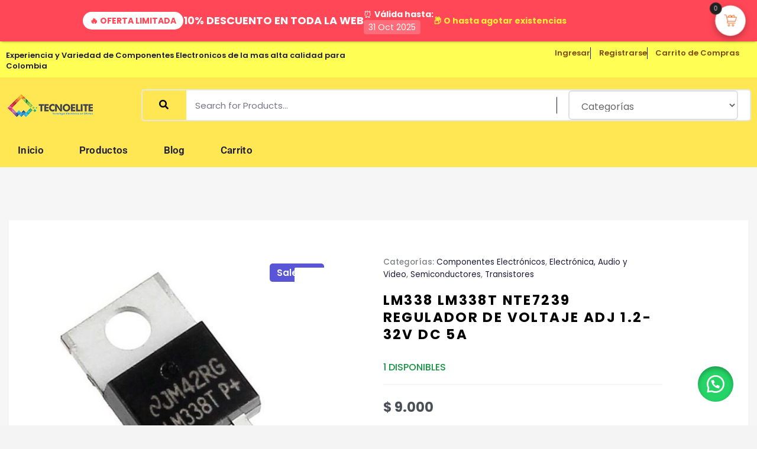

--- FILE ---
content_type: text/html; charset=UTF-8
request_url: https://tecnoelite.co/shop/electronica-audio-y-video/componentes-electronicos/semiconductores/transistores/lm338-lm338t-nte7239-regulador-de-voltaje-adj-1-2-32v-dc-5a-2/
body_size: 51029
content:
<!DOCTYPE html>
<html lang="es-CO" prefix="og: https://ogp.me/ns#">
<head>
<meta charset="UTF-8">
<meta name="viewport" content="width=device-width, initial-scale=1">
	<link rel="profile" href="https://gmpg.org/xfn/11"> 
	
<!-- Search Engine Optimization by Rank Math PRO - https://rankmath.com/ -->
<title>Lm338 Lm338t Nte7239 Regulador De Voltaje Adj 1.2-32v Dc 5a - Tecnoelite</title>
<meta name="description" content="Lm338 Lm338t Nte7239 Regulador De Voltaje Adj 1.2-32v dc 5a"/>
<meta name="robots" content="follow, index, max-snippet:-1, max-video-preview:-1, max-image-preview:large"/>
<link rel="canonical" href="https://tecnoelite.co/shop/electronica-audio-y-video/componentes-electronicos/semiconductores/transistores/lm338-lm338t-nte7239-regulador-de-voltaje-adj-1-2-32v-dc-5a-2/" />
<meta property="og:locale" content="es_ES" />
<meta property="og:type" content="product" />
<meta property="og:title" content="Lm338 Lm338t Nte7239 Regulador De Voltaje Adj 1.2-32v Dc 5a - Tecnoelite" />
<meta property="og:description" content="Lm338 Lm338t Nte7239 Regulador De Voltaje Adj 1.2-32v dc 5a" />
<meta property="og:url" content="https://tecnoelite.co/shop/electronica-audio-y-video/componentes-electronicos/semiconductores/transistores/lm338-lm338t-nte7239-regulador-de-voltaje-adj-1-2-32v-dc-5a-2/" />
<meta property="og:site_name" content="Tecnoelite Colombia" />
<meta property="og:updated_time" content="2022-08-03T07:15:07-05:00" />
<meta property="fb:admins" content="https://www.facebook.com/nicolas.f.giraldo" />
<meta property="og:image" content="https://tecnoelite.co/wp-content/uploads/2022/06/D_905788-MCO50298897525_062022-F.jpg" />
<meta property="og:image:secure_url" content="https://tecnoelite.co/wp-content/uploads/2022/06/D_905788-MCO50298897525_062022-F.jpg" />
<meta property="og:image:width" content="564" />
<meta property="og:image:height" content="624" />
<meta property="og:image:alt" content="Lm338 Lm338t Nte7239 Regulador De Voltaje Adj 1.2-32v Dc 5a" />
<meta property="og:image:type" content="image/jpeg" />
<meta property="product:price:amount" content="9000" />
<meta property="product:price:currency" content="COP" />
<meta property="product:availability" content="instock" />
<meta name="twitter:card" content="summary_large_image" />
<meta name="twitter:title" content="Lm338 Lm338t Nte7239 Regulador De Voltaje Adj 1.2-32v Dc 5a - Tecnoelite" />
<meta name="twitter:description" content="Lm338 Lm338t Nte7239 Regulador De Voltaje Adj 1.2-32v dc 5a" />
<meta name="twitter:image" content="https://tecnoelite.co/wp-content/uploads/2022/06/D_905788-MCO50298897525_062022-F.jpg" />
<meta name="twitter:label1" content="Precio" />
<meta name="twitter:data1" content="&#036;&nbsp;9.000" />
<meta name="twitter:label2" content="Disponibilidad" />
<meta name="twitter:data2" content="1 disponibles" />
<script type="application/ld+json" class="rank-math-schema-pro">{"@context":"https://schema.org","@graph":[{"@type":["ElectronicsStore","Organization"],"@id":"https://tecnoelite.co/#organization","name":"Tecnoelite Colombia","url":"https://tecnoelite.co","sameAs":["https://www.facebook.com/TecnoElite-100176356330700"],"logo":{"@type":"ImageObject","@id":"https://tecnoelite.co/#logo","url":"https://tecnoelite.co/wp-content/uploads/2020/11/tecnoelite-logo.png","contentUrl":"https://tecnoelite.co/wp-content/uploads/2020/11/tecnoelite-logo.png","caption":"Tecnoelite Colombia","inLanguage":"es-CO","width":"150","height":"39"},"openingHours":["Monday,Tuesday,Wednesday,Thursday,Friday,Saturday,Sunday 09:00-17:00"],"image":{"@id":"https://tecnoelite.co/#logo"}},{"@type":"WebSite","@id":"https://tecnoelite.co/#website","url":"https://tecnoelite.co","name":"Tecnoelite Colombia","publisher":{"@id":"https://tecnoelite.co/#organization"},"inLanguage":"es-CO"},{"@type":"ImageObject","@id":"https://tecnoelite.co/wp-content/uploads/2022/06/D_905788-MCO50298897525_062022-F.jpg","url":"https://tecnoelite.co/wp-content/uploads/2022/06/D_905788-MCO50298897525_062022-F.jpg","width":"564","height":"624","inLanguage":"es-CO"},{"@type":"BreadcrumbList","@id":"https://tecnoelite.co/shop/electronica-audio-y-video/componentes-electronicos/semiconductores/transistores/lm338-lm338t-nte7239-regulador-de-voltaje-adj-1-2-32v-dc-5a-2/#breadcrumb","itemListElement":[{"@type":"ListItem","position":"1","item":{"@id":"https://tecnoelite.co","name":"Home"}},{"@type":"ListItem","position":"2","item":{"@id":"https://tecnoelite.co/shop/electronica-audio-y-video/componentes-electronicos/semiconductores/transistores/lm338-lm338t-nte7239-regulador-de-voltaje-adj-1-2-32v-dc-5a-2/","name":"Lm338 Lm338t Nte7239 Regulador De Voltaje Adj 1.2-32v Dc 5a"}}]},{"@type":"ItemPage","@id":"https://tecnoelite.co/shop/electronica-audio-y-video/componentes-electronicos/semiconductores/transistores/lm338-lm338t-nte7239-regulador-de-voltaje-adj-1-2-32v-dc-5a-2/#webpage","url":"https://tecnoelite.co/shop/electronica-audio-y-video/componentes-electronicos/semiconductores/transistores/lm338-lm338t-nte7239-regulador-de-voltaje-adj-1-2-32v-dc-5a-2/","name":"Lm338 Lm338t Nte7239 Regulador De Voltaje Adj 1.2-32v Dc 5a - Tecnoelite","datePublished":"2022-07-27T02:03:22-05:00","dateModified":"2022-08-03T07:15:07-05:00","isPartOf":{"@id":"https://tecnoelite.co/#website"},"primaryImageOfPage":{"@id":"https://tecnoelite.co/wp-content/uploads/2022/06/D_905788-MCO50298897525_062022-F.jpg"},"inLanguage":"es-CO","breadcrumb":{"@id":"https://tecnoelite.co/shop/electronica-audio-y-video/componentes-electronicos/semiconductores/transistores/lm338-lm338t-nte7239-regulador-de-voltaje-adj-1-2-32v-dc-5a-2/#breadcrumb"}},{"@type":"Product","name":"Lm338 Lm338t Nte7239 Regulador De Voltaje Adj 1.2-32v Dc 5a - Tecnoelite","description":"Lm338 Lm338t Nte7239 Regulador De Voltaje Adj 1.2-32v dc 5a","category":"Electr\u00f3nica, Audio y Video &gt; Componentes Electr\u00f3nicos","mainEntityOfPage":{"@id":"https://tecnoelite.co/shop/electronica-audio-y-video/componentes-electronicos/semiconductores/transistores/lm338-lm338t-nte7239-regulador-de-voltaje-adj-1-2-32v-dc-5a-2/#webpage"},"image":[{"@type":"ImageObject","url":"https://tecnoelite.co/wp-content/uploads/2022/06/D_905788-MCO50298897525_062022-F.jpg","height":"624","width":"564"},{"@type":"ImageObject","url":"https://tecnoelite.co/wp-content/uploads/2022/06/D_796366-MCO50298897522_062022-F.jpg","height":"608","width":"712"},{"@type":"ImageObject","url":"https://tecnoelite.co/wp-content/uploads/2022/06/D_753733-MCO50298897523_062022-F.jpg","height":"600","width":"600"},{"@type":"ImageObject","url":"https://tecnoelite.co/wp-content/uploads/2022/06/D_634341-MCO50298897524_062022-F.jpg","height":"600","width":"600"}],"offers":{"@type":"Offer","price":"8100","priceCurrency":"COP","priceValidUntil":"2027-12-31","availability":"https://schema.org/InStock","itemCondition":"NewCondition","url":"https://tecnoelite.co/shop/electronica-audio-y-video/componentes-electronicos/semiconductores/transistores/lm338-lm338t-nte7239-regulador-de-voltaje-adj-1-2-32v-dc-5a-2/","seller":{"@type":"Organization","@id":"https://tecnoelite.co/","name":"Tecnoelite Colombia","url":"https://tecnoelite.co","logo":"https://tecnoelite.co/wp-content/uploads/2020/11/tecnoelite-logo.png"}},"@id":"https://tecnoelite.co/shop/electronica-audio-y-video/componentes-electronicos/semiconductores/transistores/lm338-lm338t-nte7239-regulador-de-voltaje-adj-1-2-32v-dc-5a-2/#richSnippet"}]}</script>
<!-- /Plugin Rank Math WordPress SEO -->

<link rel='dns-prefetch' href='//www.googletagmanager.com' />
<link rel='dns-prefetch' href='//pagead2.googlesyndication.com' />
<link rel="alternate" type="application/rss+xml" title="Tecnoelite &raquo; Feed" href="https://tecnoelite.co/feed/" />
<link rel="alternate" type="application/rss+xml" title="Tecnoelite &raquo; RSS de los comentarios" href="https://tecnoelite.co/comments/feed/" />
<link rel="alternate" title="oEmbed (JSON)" type="application/json+oembed" href="https://tecnoelite.co/wp-json/oembed/1.0/embed?url=https%3A%2F%2Ftecnoelite.co%2Fshop%2Felectronica-audio-y-video%2Fcomponentes-electronicos%2Fsemiconductores%2Ftransistores%2Flm338-lm338t-nte7239-regulador-de-voltaje-adj-1-2-32v-dc-5a-2%2F" />
<link rel="alternate" title="oEmbed (XML)" type="text/xml+oembed" href="https://tecnoelite.co/wp-json/oembed/1.0/embed?url=https%3A%2F%2Ftecnoelite.co%2Fshop%2Felectronica-audio-y-video%2Fcomponentes-electronicos%2Fsemiconductores%2Ftransistores%2Flm338-lm338t-nte7239-regulador-de-voltaje-adj-1-2-32v-dc-5a-2%2F&#038;format=xml" />
<style id='wp-img-auto-sizes-contain-inline-css'>
img:is([sizes=auto i],[sizes^="auto," i]){contain-intrinsic-size:3000px 1500px}
/*# sourceURL=wp-img-auto-sizes-contain-inline-css */
</style>
<link rel='stylesheet' id='astra-theme-css-css' href='https://tecnoelite.co/wp-content/themes/astra/assets/css/minified/main.min.css?ver=4.11.10' media='all' />
<style id='astra-theme-css-inline-css'>
:root{--ast-post-nav-space:0;--ast-container-default-xlg-padding:6.67em;--ast-container-default-lg-padding:5.67em;--ast-container-default-slg-padding:4.34em;--ast-container-default-md-padding:3.34em;--ast-container-default-sm-padding:6.67em;--ast-container-default-xs-padding:2.4em;--ast-container-default-xxs-padding:1.4em;--ast-code-block-background:#EEEEEE;--ast-comment-inputs-background:#FAFAFA;--ast-normal-container-width:1440px;--ast-narrow-container-width:750px;--ast-blog-title-font-weight:normal;--ast-blog-meta-weight:inherit;--ast-global-color-primary:var(--ast-global-color-5);--ast-global-color-secondary:var(--ast-global-color-4);--ast-global-color-alternate-background:var(--ast-global-color-7);--ast-global-color-subtle-background:var(--ast-global-color-6);--ast-bg-style-guide:#F8FAFC;--ast-shadow-style-guide:0px 0px 4px 0 #00000057;--ast-global-dark-bg-style:#fff;--ast-global-dark-lfs:#fbfbfb;--ast-widget-bg-color:#fafafa;--ast-wc-container-head-bg-color:#fbfbfb;--ast-title-layout-bg:#eeeeee;--ast-search-border-color:#e7e7e7;--ast-lifter-hover-bg:#e6e6e6;--ast-gallery-block-color:#000;--srfm-color-input-label:var(--ast-global-color-2);}html{font-size:93.75%;}a,.page-title{color:#1d1c39;}a:hover,a:focus{color:var(--ast-global-color-1);}body,button,input,select,textarea,.ast-button,.ast-custom-button{font-family:-apple-system,BlinkMacSystemFont,Segoe UI,Roboto,Oxygen-Sans,Ubuntu,Cantarell,Helvetica Neue,sans-serif;font-weight:inherit;font-size:15px;font-size:1rem;line-height:var(--ast-body-line-height,1.65em);}blockquote{color:var(--ast-global-color-3);}h1,h2,h3,h4,h5,h6,.entry-content :where(h1,h2,h3,h4,h5,h6),.site-title,.site-title a{font-weight:600;}.ast-site-identity .site-title a{color:var(--ast-global-color-2);}.site-title{font-size:35px;font-size:2.3333333333333rem;display:block;}.site-header .site-description{font-size:15px;font-size:1rem;display:none;}.entry-title{font-size:26px;font-size:1.7333333333333rem;}.archive .ast-article-post .ast-article-inner,.blog .ast-article-post .ast-article-inner,.archive .ast-article-post .ast-article-inner:hover,.blog .ast-article-post .ast-article-inner:hover{overflow:hidden;}h1,.entry-content :where(h1){font-size:40px;font-size:2.6666666666667rem;font-weight:600;line-height:1.4em;}h2,.entry-content :where(h2){font-size:32px;font-size:2.1333333333333rem;font-weight:600;line-height:1.3em;}h3,.entry-content :where(h3){font-size:26px;font-size:1.7333333333333rem;font-weight:600;line-height:1.3em;}h4,.entry-content :where(h4){font-size:24px;font-size:1.6rem;line-height:1.2em;font-weight:600;}h5,.entry-content :where(h5){font-size:20px;font-size:1.3333333333333rem;line-height:1.2em;font-weight:600;}h6,.entry-content :where(h6){font-size:16px;font-size:1.0666666666667rem;line-height:1.25em;font-weight:600;}::selection{background-color:#ffe754;color:#000000;}body,h1,h2,h3,h4,h5,h6,.entry-title a,.entry-content :where(h1,h2,h3,h4,h5,h6){color:var(--ast-global-color-3);}.tagcloud a:hover,.tagcloud a:focus,.tagcloud a.current-item{color:#ffffff;border-color:#1d1c39;background-color:#1d1c39;}input:focus,input[type="text"]:focus,input[type="email"]:focus,input[type="url"]:focus,input[type="password"]:focus,input[type="reset"]:focus,input[type="search"]:focus,textarea:focus{border-color:#1d1c39;}input[type="radio"]:checked,input[type=reset],input[type="checkbox"]:checked,input[type="checkbox"]:hover:checked,input[type="checkbox"]:focus:checked,input[type=range]::-webkit-slider-thumb{border-color:#1d1c39;background-color:#1d1c39;box-shadow:none;}.site-footer a:hover + .post-count,.site-footer a:focus + .post-count{background:#1d1c39;border-color:#1d1c39;}.single .nav-links .nav-previous,.single .nav-links .nav-next{color:#1d1c39;}.entry-meta,.entry-meta *{line-height:1.45;color:#1d1c39;}.entry-meta a:not(.ast-button):hover,.entry-meta a:not(.ast-button):hover *,.entry-meta a:not(.ast-button):focus,.entry-meta a:not(.ast-button):focus *,.page-links > .page-link,.page-links .page-link:hover,.post-navigation a:hover{color:var(--ast-global-color-1);}#cat option,.secondary .calendar_wrap thead a,.secondary .calendar_wrap thead a:visited{color:#1d1c39;}.secondary .calendar_wrap #today,.ast-progress-val span{background:#1d1c39;}.secondary a:hover + .post-count,.secondary a:focus + .post-count{background:#1d1c39;border-color:#1d1c39;}.calendar_wrap #today > a{color:#ffffff;}.page-links .page-link,.single .post-navigation a{color:#1d1c39;}.ast-search-menu-icon .search-form button.search-submit{padding:0 4px;}.ast-search-menu-icon form.search-form{padding-right:0;}.ast-search-menu-icon.slide-search input.search-field{width:0;}.ast-header-search .ast-search-menu-icon.ast-dropdown-active .search-form,.ast-header-search .ast-search-menu-icon.ast-dropdown-active .search-field:focus{transition:all 0.2s;}.search-form input.search-field:focus{outline:none;}.ast-archive-title{color:var(--ast-global-color-2);}.wp-block-latest-posts > li > a{color:var(--ast-global-color-2);}.widget-title,.widget .wp-block-heading{font-size:21px;font-size:1.4rem;color:var(--ast-global-color-2);}.ast-single-post .entry-content a,.ast-comment-content a:not(.ast-comment-edit-reply-wrap a),.woocommerce-js .woocommerce-product-details__short-description a{text-decoration:underline;}.ast-single-post .wp-block-button .wp-block-button__link,.ast-single-post .elementor-widget-button .elementor-button,.ast-single-post .entry-content .uagb-tab a,.ast-single-post .entry-content .uagb-ifb-cta a,.ast-single-post .entry-content .wp-block-uagb-buttons a,.ast-single-post .entry-content .uabb-module-content a,.ast-single-post .entry-content .uagb-post-grid a,.ast-single-post .entry-content .uagb-timeline a,.ast-single-post .entry-content .uagb-toc__wrap a,.ast-single-post .entry-content .uagb-taxomony-box a,.ast-single-post .entry-content .woocommerce a,.entry-content .wp-block-latest-posts > li > a,.ast-single-post .entry-content .wp-block-file__button,a.ast-post-filter-single,.ast-single-post .wp-block-buttons .wp-block-button.is-style-outline .wp-block-button__link,.ast-single-post .ast-comment-content .comment-reply-link,.ast-single-post .ast-comment-content .comment-edit-link,.entry-content [CLASS*="wc-block"] .wc-block-components-button,.entry-content [CLASS*="wc-block"] .wc-block-components-totals-coupon-link,.entry-content [CLASS*="wc-block"] .wc-block-components-product-name{text-decoration:none;}.ast-search-menu-icon.slide-search a:focus-visible:focus-visible,.astra-search-icon:focus-visible,#close:focus-visible,a:focus-visible,.ast-menu-toggle:focus-visible,.site .skip-link:focus-visible,.wp-block-loginout input:focus-visible,.wp-block-search.wp-block-search__button-inside .wp-block-search__inside-wrapper,.ast-header-navigation-arrow:focus-visible,.woocommerce .wc-proceed-to-checkout > .checkout-button:focus-visible,.woocommerce .woocommerce-MyAccount-navigation ul li a:focus-visible,.ast-orders-table__row .ast-orders-table__cell:focus-visible,.woocommerce .woocommerce-order-details .order-again > .button:focus-visible,.woocommerce .woocommerce-message a.button.wc-forward:focus-visible,.woocommerce #minus_qty:focus-visible,.woocommerce #plus_qty:focus-visible,a#ast-apply-coupon:focus-visible,.woocommerce .woocommerce-info a:focus-visible,.woocommerce .astra-shop-summary-wrap a:focus-visible,.woocommerce a.wc-forward:focus-visible,#ast-apply-coupon:focus-visible,.woocommerce-js .woocommerce-mini-cart-item a.remove:focus-visible,#close:focus-visible,.button.search-submit:focus-visible,#search_submit:focus,.normal-search:focus-visible,.ast-header-account-wrap:focus-visible,.woocommerce .ast-on-card-button.ast-quick-view-trigger:focus,.astra-cart-drawer-close:focus,.ast-single-variation:focus,.ast-woocommerce-product-gallery__image:focus,.ast-button:focus,.woocommerce-product-gallery--with-images [data-controls="prev"]:focus-visible,.woocommerce-product-gallery--with-images [data-controls="next"]:focus-visible{outline-style:dotted;outline-color:inherit;outline-width:thin;}input:focus,input[type="text"]:focus,input[type="email"]:focus,input[type="url"]:focus,input[type="password"]:focus,input[type="reset"]:focus,input[type="search"]:focus,input[type="number"]:focus,textarea:focus,.wp-block-search__input:focus,[data-section="section-header-mobile-trigger"] .ast-button-wrap .ast-mobile-menu-trigger-minimal:focus,.ast-mobile-popup-drawer.active .menu-toggle-close:focus,.woocommerce-ordering select.orderby:focus,#ast-scroll-top:focus,#coupon_code:focus,.woocommerce-page #comment:focus,.woocommerce #reviews #respond input#submit:focus,.woocommerce a.add_to_cart_button:focus,.woocommerce .button.single_add_to_cart_button:focus,.woocommerce .woocommerce-cart-form button:focus,.woocommerce .woocommerce-cart-form__cart-item .quantity .qty:focus,.woocommerce .woocommerce-billing-fields .woocommerce-billing-fields__field-wrapper .woocommerce-input-wrapper > .input-text:focus,.woocommerce #order_comments:focus,.woocommerce #place_order:focus,.woocommerce .woocommerce-address-fields .woocommerce-address-fields__field-wrapper .woocommerce-input-wrapper > .input-text:focus,.woocommerce .woocommerce-MyAccount-content form button:focus,.woocommerce .woocommerce-MyAccount-content .woocommerce-EditAccountForm .woocommerce-form-row .woocommerce-Input.input-text:focus,.woocommerce .ast-woocommerce-container .woocommerce-pagination ul.page-numbers li a:focus,body #content .woocommerce form .form-row .select2-container--default .select2-selection--single:focus,#ast-coupon-code:focus,.woocommerce.woocommerce-js .quantity input[type=number]:focus,.woocommerce-js .woocommerce-mini-cart-item .quantity input[type=number]:focus,.woocommerce p#ast-coupon-trigger:focus{border-style:dotted;border-color:inherit;border-width:thin;}input{outline:none;}.woocommerce-js input[type=text]:focus,.woocommerce-js input[type=email]:focus,.woocommerce-js textarea:focus,input[type=number]:focus,.comments-area textarea#comment:focus,.comments-area textarea#comment:active,.comments-area .ast-comment-formwrap input[type="text"]:focus,.comments-area .ast-comment-formwrap input[type="text"]:active{outline-style:unset;outline-color:inherit;outline-width:thin;}.ast-logo-title-inline .site-logo-img{padding-right:1em;}body .ast-oembed-container *{position:absolute;top:0;width:100%;height:100%;left:0;}body .wp-block-embed-pocket-casts .ast-oembed-container *{position:unset;}.ast-single-post-featured-section + article {margin-top: 2em;}.site-content .ast-single-post-featured-section img {width: 100%;overflow: hidden;object-fit: cover;}.site > .ast-single-related-posts-container {margin-top: 0;}@media (min-width: 922px) {.ast-desktop .ast-container--narrow {max-width: var(--ast-narrow-container-width);margin: 0 auto;}}.ast-page-builder-template .hentry {margin: 0;}.ast-page-builder-template .site-content > .ast-container {max-width: 100%;padding: 0;}.ast-page-builder-template .site .site-content #primary {padding: 0;margin: 0;}.ast-page-builder-template .no-results {text-align: center;margin: 4em auto;}.ast-page-builder-template .ast-pagination {padding: 2em;}.ast-page-builder-template .entry-header.ast-no-title.ast-no-thumbnail {margin-top: 0;}.ast-page-builder-template .entry-header.ast-header-without-markup {margin-top: 0;margin-bottom: 0;}.ast-page-builder-template .entry-header.ast-no-title.ast-no-meta {margin-bottom: 0;}.ast-page-builder-template.single .post-navigation {padding-bottom: 2em;}.ast-page-builder-template.single-post .site-content > .ast-container {max-width: 100%;}.ast-page-builder-template .entry-header {margin-top: 4em;margin-left: auto;margin-right: auto;padding-left: 20px;padding-right: 20px;}.single.ast-page-builder-template .entry-header {padding-left: 20px;padding-right: 20px;}.ast-page-builder-template .ast-archive-description {margin: 4em auto 0;padding-left: 20px;padding-right: 20px;}@media (max-width:921.9px){#ast-desktop-header{display:none;}}@media (min-width:922px){#ast-mobile-header{display:none;}}@media( max-width: 420px ) {.single .nav-links .nav-previous,.single .nav-links .nav-next {width: 100%;text-align: center;}}.wp-block-buttons.aligncenter{justify-content:center;}@media (max-width:921px){.ast-theme-transparent-header #primary,.ast-theme-transparent-header #secondary{padding:0;}}@media (max-width:921px){.ast-plain-container.ast-no-sidebar #primary{padding:0;}}.ast-plain-container.ast-no-sidebar #primary{margin-top:0;margin-bottom:0;}.wp-block-button.is-style-outline .wp-block-button__link{border-color:#ffe754;}div.wp-block-button.is-style-outline > .wp-block-button__link:not(.has-text-color),div.wp-block-button.wp-block-button__link.is-style-outline:not(.has-text-color){color:#ffe754;}.wp-block-button.is-style-outline .wp-block-button__link:hover,.wp-block-buttons .wp-block-button.is-style-outline .wp-block-button__link:focus,.wp-block-buttons .wp-block-button.is-style-outline > .wp-block-button__link:not(.has-text-color):hover,.wp-block-buttons .wp-block-button.wp-block-button__link.is-style-outline:not(.has-text-color):hover{color:#ffffff;background-color:var(--ast-global-color-1);border-color:var(--ast-global-color-1);}.post-page-numbers.current .page-link,.ast-pagination .page-numbers.current{color:#000000;border-color:#ffe754;background-color:#ffe754;}.wp-block-button.is-style-outline .wp-block-button__link.wp-element-button,.ast-outline-button{border-color:#ffe754;font-family:inherit;font-weight:inherit;line-height:1em;}.wp-block-buttons .wp-block-button.is-style-outline > .wp-block-button__link:not(.has-text-color),.wp-block-buttons .wp-block-button.wp-block-button__link.is-style-outline:not(.has-text-color),.ast-outline-button{color:#ffe754;}.wp-block-button.is-style-outline .wp-block-button__link:hover,.wp-block-buttons .wp-block-button.is-style-outline .wp-block-button__link:focus,.wp-block-buttons .wp-block-button.is-style-outline > .wp-block-button__link:not(.has-text-color):hover,.wp-block-buttons .wp-block-button.wp-block-button__link.is-style-outline:not(.has-text-color):hover,.ast-outline-button:hover,.ast-outline-button:focus,.wp-block-uagb-buttons-child .uagb-buttons-repeater.ast-outline-button:hover,.wp-block-uagb-buttons-child .uagb-buttons-repeater.ast-outline-button:focus{color:#ffffff;background-color:var(--ast-global-color-1);border-color:var(--ast-global-color-1);}.wp-block-button .wp-block-button__link.wp-element-button.is-style-outline:not(.has-background),.wp-block-button.is-style-outline>.wp-block-button__link.wp-element-button:not(.has-background),.ast-outline-button{background-color:transparent;}.entry-content[data-ast-blocks-layout] > figure{margin-bottom:1em;}h1.widget-title{font-weight:600;}h2.widget-title{font-weight:600;}h3.widget-title{font-weight:600;}.elementor-widget-container .elementor-loop-container .e-loop-item[data-elementor-type="loop-item"]{width:100%;}@media (max-width:921px){.ast-separate-container #primary,.ast-separate-container #secondary{padding:1.5em 0;}#primary,#secondary{padding:1.5em 0;margin:0;}.ast-left-sidebar #content > .ast-container{display:flex;flex-direction:column-reverse;width:100%;}.ast-separate-container .ast-article-post,.ast-separate-container .ast-article-single{padding:1.5em 2.14em;}.ast-author-box img.avatar{margin:20px 0 0 0;}}@media (min-width:922px){.ast-separate-container.ast-right-sidebar #primary,.ast-separate-container.ast-left-sidebar #primary{border:0;}.search-no-results.ast-separate-container #primary{margin-bottom:4em;}}.elementor-widget-button .elementor-button{border-style:solid;text-decoration:none;border-top-width:0;border-right-width:0;border-left-width:0;border-bottom-width:0;}body .elementor-button.elementor-size-sm,body .elementor-button.elementor-size-xs,body .elementor-button.elementor-size-md,body .elementor-button.elementor-size-lg,body .elementor-button.elementor-size-xl,body .elementor-button{padding-top:15px;padding-right:30px;padding-bottom:15px;padding-left:30px;}@media (max-width:921px){.elementor-widget-button .elementor-button.elementor-size-sm,.elementor-widget-button .elementor-button.elementor-size-xs,.elementor-widget-button .elementor-button.elementor-size-md,.elementor-widget-button .elementor-button.elementor-size-lg,.elementor-widget-button .elementor-button.elementor-size-xl,.elementor-widget-button .elementor-button{padding-top:14px;padding-right:28px;padding-bottom:14px;padding-left:28px;}}@media (max-width:544px){.elementor-widget-button .elementor-button.elementor-size-sm,.elementor-widget-button .elementor-button.elementor-size-xs,.elementor-widget-button .elementor-button.elementor-size-md,.elementor-widget-button .elementor-button.elementor-size-lg,.elementor-widget-button .elementor-button.elementor-size-xl,.elementor-widget-button .elementor-button{padding-top:12px;padding-right:24px;padding-bottom:12px;padding-left:24px;}}.elementor-widget-button .elementor-button{border-color:#ffe754;background-color:#ffe754;}.elementor-widget-button .elementor-button:hover,.elementor-widget-button .elementor-button:focus{color:#ffffff;background-color:var(--ast-global-color-1);border-color:var(--ast-global-color-1);}.wp-block-button .wp-block-button__link ,.elementor-widget-button .elementor-button,.elementor-widget-button .elementor-button:visited{color:#000000;}.elementor-widget-button .elementor-button{line-height:1em;}.wp-block-button .wp-block-button__link:hover,.wp-block-button .wp-block-button__link:focus{color:#ffffff;background-color:var(--ast-global-color-1);border-color:var(--ast-global-color-1);}.elementor-widget-heading h1.elementor-heading-title{line-height:1.4em;}.elementor-widget-heading h2.elementor-heading-title{line-height:1.3em;}.elementor-widget-heading h3.elementor-heading-title{line-height:1.3em;}.elementor-widget-heading h4.elementor-heading-title{line-height:1.2em;}.elementor-widget-heading h5.elementor-heading-title{line-height:1.2em;}.elementor-widget-heading h6.elementor-heading-title{line-height:1.25em;}.wp-block-button .wp-block-button__link,.wp-block-search .wp-block-search__button,body .wp-block-file .wp-block-file__button{border-color:#ffe754;background-color:#ffe754;color:#000000;font-family:inherit;font-weight:inherit;line-height:1em;padding-top:15px;padding-right:30px;padding-bottom:15px;padding-left:30px;}@media (max-width:921px){.wp-block-button .wp-block-button__link,.wp-block-search .wp-block-search__button,body .wp-block-file .wp-block-file__button{padding-top:14px;padding-right:28px;padding-bottom:14px;padding-left:28px;}}@media (max-width:544px){.wp-block-button .wp-block-button__link,.wp-block-search .wp-block-search__button,body .wp-block-file .wp-block-file__button{padding-top:12px;padding-right:24px;padding-bottom:12px;padding-left:24px;}}.menu-toggle,button,.ast-button,.ast-custom-button,.button,input#submit,input[type="button"],input[type="submit"],input[type="reset"],form[CLASS*="wp-block-search__"].wp-block-search .wp-block-search__inside-wrapper .wp-block-search__button,body .wp-block-file .wp-block-file__button{border-style:solid;border-top-width:0;border-right-width:0;border-left-width:0;border-bottom-width:0;color:#000000;border-color:#ffe754;background-color:#ffe754;padding-top:15px;padding-right:30px;padding-bottom:15px;padding-left:30px;font-family:inherit;font-weight:inherit;line-height:1em;}button:focus,.menu-toggle:hover,button:hover,.ast-button:hover,.ast-custom-button:hover .button:hover,.ast-custom-button:hover ,input[type=reset]:hover,input[type=reset]:focus,input#submit:hover,input#submit:focus,input[type="button"]:hover,input[type="button"]:focus,input[type="submit"]:hover,input[type="submit"]:focus,form[CLASS*="wp-block-search__"].wp-block-search .wp-block-search__inside-wrapper .wp-block-search__button:hover,form[CLASS*="wp-block-search__"].wp-block-search .wp-block-search__inside-wrapper .wp-block-search__button:focus,body .wp-block-file .wp-block-file__button:hover,body .wp-block-file .wp-block-file__button:focus{color:#ffffff;background-color:var(--ast-global-color-1);border-color:var(--ast-global-color-1);}@media (max-width:921px){.menu-toggle,button,.ast-button,.ast-custom-button,.button,input#submit,input[type="button"],input[type="submit"],input[type="reset"],form[CLASS*="wp-block-search__"].wp-block-search .wp-block-search__inside-wrapper .wp-block-search__button,body .wp-block-file .wp-block-file__button{padding-top:14px;padding-right:28px;padding-bottom:14px;padding-left:28px;}}@media (max-width:544px){.menu-toggle,button,.ast-button,.ast-custom-button,.button,input#submit,input[type="button"],input[type="submit"],input[type="reset"],form[CLASS*="wp-block-search__"].wp-block-search .wp-block-search__inside-wrapper .wp-block-search__button,body .wp-block-file .wp-block-file__button{padding-top:12px;padding-right:24px;padding-bottom:12px;padding-left:24px;}}@media (max-width:921px){.ast-mobile-header-stack .main-header-bar .ast-search-menu-icon{display:inline-block;}.ast-header-break-point.ast-header-custom-item-outside .ast-mobile-header-stack .main-header-bar .ast-search-icon{margin:0;}.ast-comment-avatar-wrap img{max-width:2.5em;}.ast-comment-meta{padding:0 1.8888em 1.3333em;}.ast-separate-container .ast-comment-list li.depth-1{padding:1.5em 2.14em;}.ast-separate-container .comment-respond{padding:2em 2.14em;}}@media (min-width:544px){.ast-container{max-width:100%;}}@media (max-width:544px){.ast-separate-container .ast-article-post,.ast-separate-container .ast-article-single,.ast-separate-container .comments-title,.ast-separate-container .ast-archive-description{padding:1.5em 1em;}.ast-separate-container #content .ast-container{padding-left:0.54em;padding-right:0.54em;}.ast-separate-container .ast-comment-list .bypostauthor{padding:.5em;}.ast-search-menu-icon.ast-dropdown-active .search-field{width:170px;}} #ast-mobile-header .ast-site-header-cart-li a{pointer-events:none;}.ast-separate-container{background-color:var(--ast-global-color-4);}@media (max-width:921px){.site-title{display:block;}.site-header .site-description{display:none;}h1,.entry-content :where(h1){font-size:30px;}h2,.entry-content :where(h2){font-size:25px;}h3,.entry-content :where(h3){font-size:20px;}}@media (max-width:544px){.site-title{display:block;}.site-header .site-description{display:none;}h1,.entry-content :where(h1){font-size:30px;}h2,.entry-content :where(h2){font-size:25px;}h3,.entry-content :where(h3){font-size:20px;}}@media (max-width:921px){html{font-size:85.5%;}}@media (max-width:544px){html{font-size:85.5%;}}@media (min-width:922px){.ast-container{max-width:1480px;}}@media (min-width:922px){.site-content .ast-container{display:flex;}}@media (max-width:921px){.site-content .ast-container{flex-direction:column;}}@media (min-width:922px){.main-header-menu .sub-menu .menu-item.ast-left-align-sub-menu:hover > .sub-menu,.main-header-menu .sub-menu .menu-item.ast-left-align-sub-menu.focus > .sub-menu{margin-left:-0px;}}.site .comments-area{padding-bottom:3em;}.wp-block-file {display: flex;align-items: center;flex-wrap: wrap;justify-content: space-between;}.wp-block-pullquote {border: none;}.wp-block-pullquote blockquote::before {content: "\201D";font-family: "Helvetica",sans-serif;display: flex;transform: rotate( 180deg );font-size: 6rem;font-style: normal;line-height: 1;font-weight: bold;align-items: center;justify-content: center;}.has-text-align-right > blockquote::before {justify-content: flex-start;}.has-text-align-left > blockquote::before {justify-content: flex-end;}figure.wp-block-pullquote.is-style-solid-color blockquote {max-width: 100%;text-align: inherit;}:root {--wp--custom--ast-default-block-top-padding: ;--wp--custom--ast-default-block-right-padding: ;--wp--custom--ast-default-block-bottom-padding: ;--wp--custom--ast-default-block-left-padding: ;--wp--custom--ast-container-width: 1440px;--wp--custom--ast-content-width-size: 910px;--wp--custom--ast-wide-width-size: 1440px;}.ast-narrow-container {--wp--custom--ast-content-width-size: 750px;--wp--custom--ast-wide-width-size: 750px;}@media(max-width: 921px) {:root {--wp--custom--ast-default-block-top-padding: ;--wp--custom--ast-default-block-right-padding: ;--wp--custom--ast-default-block-bottom-padding: ;--wp--custom--ast-default-block-left-padding: ;}}@media(max-width: 544px) {:root {--wp--custom--ast-default-block-top-padding: ;--wp--custom--ast-default-block-right-padding: ;--wp--custom--ast-default-block-bottom-padding: ;--wp--custom--ast-default-block-left-padding: ;}}.entry-content > .wp-block-group,.entry-content > .wp-block-cover,.entry-content > .wp-block-columns {padding-top: var(--wp--custom--ast-default-block-top-padding);padding-right: var(--wp--custom--ast-default-block-right-padding);padding-bottom: var(--wp--custom--ast-default-block-bottom-padding);padding-left: var(--wp--custom--ast-default-block-left-padding);}.ast-plain-container.ast-no-sidebar .entry-content .alignfull,.ast-page-builder-template .ast-no-sidebar .entry-content .alignfull {margin-left: calc( -50vw + 50%);margin-right: calc( -50vw + 50%);max-width: 100vw;width: 100vw;}.ast-plain-container.ast-no-sidebar .entry-content .alignfull .alignfull,.ast-page-builder-template.ast-no-sidebar .entry-content .alignfull .alignfull,.ast-plain-container.ast-no-sidebar .entry-content .alignfull .alignwide,.ast-page-builder-template.ast-no-sidebar .entry-content .alignfull .alignwide,.ast-plain-container.ast-no-sidebar .entry-content .alignwide .alignfull,.ast-page-builder-template.ast-no-sidebar .entry-content .alignwide .alignfull,.ast-plain-container.ast-no-sidebar .entry-content .alignwide .alignwide,.ast-page-builder-template.ast-no-sidebar .entry-content .alignwide .alignwide,.ast-plain-container.ast-no-sidebar .entry-content .wp-block-column .alignfull,.ast-page-builder-template.ast-no-sidebar .entry-content .wp-block-column .alignfull,.ast-plain-container.ast-no-sidebar .entry-content .wp-block-column .alignwide,.ast-page-builder-template.ast-no-sidebar .entry-content .wp-block-column .alignwide {margin-left: auto;margin-right: auto;width: 100%;}[data-ast-blocks-layout] .wp-block-separator:not(.is-style-dots) {height: 0;}[data-ast-blocks-layout] .wp-block-separator {margin: 20px auto;}[data-ast-blocks-layout] .wp-block-separator:not(.is-style-wide):not(.is-style-dots) {max-width: 100px;}[data-ast-blocks-layout] .wp-block-separator.has-background {padding: 0;}.entry-content[data-ast-blocks-layout] > * {max-width: var(--wp--custom--ast-content-width-size);margin-left: auto;margin-right: auto;}.entry-content[data-ast-blocks-layout] > .alignwide,.entry-content[data-ast-blocks-layout] .wp-block-cover__inner-container,.entry-content[data-ast-blocks-layout] > p {max-width: var(--wp--custom--ast-wide-width-size);}.entry-content[data-ast-blocks-layout] .alignfull {max-width: none;}.entry-content .wp-block-columns {margin-bottom: 0;}blockquote {margin: 1.5em;border-color: rgba(0,0,0,0.05);}.wp-block-quote:not(.has-text-align-right):not(.has-text-align-center) {border-left: 5px solid rgba(0,0,0,0.05);}.has-text-align-right > blockquote,blockquote.has-text-align-right {border-right: 5px solid rgba(0,0,0,0.05);}.has-text-align-left > blockquote,blockquote.has-text-align-left {border-left: 5px solid rgba(0,0,0,0.05);}.wp-block-site-tagline,.wp-block-latest-posts .read-more {margin-top: 15px;}.wp-block-loginout p label {display: block;}.wp-block-loginout p:not(.login-remember):not(.login-submit) input {width: 100%;}.wp-block-loginout input:focus {border-color: transparent;}.wp-block-loginout input:focus {outline: thin dotted;}.entry-content .wp-block-media-text .wp-block-media-text__content {padding: 0 0 0 8%;}.entry-content .wp-block-media-text.has-media-on-the-right .wp-block-media-text__content {padding: 0 8% 0 0;}.entry-content .wp-block-media-text.has-background .wp-block-media-text__content {padding: 8%;}.entry-content .wp-block-cover:not([class*="background-color"]):not(.has-text-color.has-link-color) .wp-block-cover__inner-container,.entry-content .wp-block-cover:not([class*="background-color"]) .wp-block-cover-image-text,.entry-content .wp-block-cover:not([class*="background-color"]) .wp-block-cover-text,.entry-content .wp-block-cover-image:not([class*="background-color"]) .wp-block-cover__inner-container,.entry-content .wp-block-cover-image:not([class*="background-color"]) .wp-block-cover-image-text,.entry-content .wp-block-cover-image:not([class*="background-color"]) .wp-block-cover-text {color: var(--ast-global-color-primary,var(--ast-global-color-5));}.wp-block-loginout .login-remember input {width: 1.1rem;height: 1.1rem;margin: 0 5px 4px 0;vertical-align: middle;}.wp-block-latest-posts > li > *:first-child,.wp-block-latest-posts:not(.is-grid) > li:first-child {margin-top: 0;}.entry-content > .wp-block-buttons,.entry-content > .wp-block-uagb-buttons {margin-bottom: 1.5em;}.wp-block-latest-posts > li > a {font-size: 28px;}.wp-block-latest-posts > li > *,.wp-block-latest-posts:not(.is-grid) > li {margin-top: 15px;margin-bottom: 15px;}.wp-block-latest-posts .wp-block-latest-posts__post-date,.wp-block-latest-posts .wp-block-latest-posts__post-author {font-size: 15px;}@media (max-width:544px){.wp-block-columns .wp-block-column:not(:last-child){margin-bottom:20px;}.wp-block-latest-posts{margin:0;}}@media( max-width: 600px ) {.entry-content .wp-block-media-text .wp-block-media-text__content,.entry-content .wp-block-media-text.has-media-on-the-right .wp-block-media-text__content {padding: 8% 0 0;}.entry-content .wp-block-media-text.has-background .wp-block-media-text__content {padding: 8%;}}.ast-narrow-container .site-content .wp-block-uagb-image--align-full .wp-block-uagb-image__figure {max-width: 100%;margin-left: auto;margin-right: auto;}:root .has-ast-global-color-0-color{color:var(--ast-global-color-0);}:root .has-ast-global-color-0-background-color{background-color:var(--ast-global-color-0);}:root .wp-block-button .has-ast-global-color-0-color{color:var(--ast-global-color-0);}:root .wp-block-button .has-ast-global-color-0-background-color{background-color:var(--ast-global-color-0);}:root .has-ast-global-color-1-color{color:var(--ast-global-color-1);}:root .has-ast-global-color-1-background-color{background-color:var(--ast-global-color-1);}:root .wp-block-button .has-ast-global-color-1-color{color:var(--ast-global-color-1);}:root .wp-block-button .has-ast-global-color-1-background-color{background-color:var(--ast-global-color-1);}:root .has-ast-global-color-2-color{color:var(--ast-global-color-2);}:root .has-ast-global-color-2-background-color{background-color:var(--ast-global-color-2);}:root .wp-block-button .has-ast-global-color-2-color{color:var(--ast-global-color-2);}:root .wp-block-button .has-ast-global-color-2-background-color{background-color:var(--ast-global-color-2);}:root .has-ast-global-color-3-color{color:var(--ast-global-color-3);}:root .has-ast-global-color-3-background-color{background-color:var(--ast-global-color-3);}:root .wp-block-button .has-ast-global-color-3-color{color:var(--ast-global-color-3);}:root .wp-block-button .has-ast-global-color-3-background-color{background-color:var(--ast-global-color-3);}:root .has-ast-global-color-4-color{color:var(--ast-global-color-4);}:root .has-ast-global-color-4-background-color{background-color:var(--ast-global-color-4);}:root .wp-block-button .has-ast-global-color-4-color{color:var(--ast-global-color-4);}:root .wp-block-button .has-ast-global-color-4-background-color{background-color:var(--ast-global-color-4);}:root .has-ast-global-color-5-color{color:var(--ast-global-color-5);}:root .has-ast-global-color-5-background-color{background-color:var(--ast-global-color-5);}:root .wp-block-button .has-ast-global-color-5-color{color:var(--ast-global-color-5);}:root .wp-block-button .has-ast-global-color-5-background-color{background-color:var(--ast-global-color-5);}:root .has-ast-global-color-6-color{color:var(--ast-global-color-6);}:root .has-ast-global-color-6-background-color{background-color:var(--ast-global-color-6);}:root .wp-block-button .has-ast-global-color-6-color{color:var(--ast-global-color-6);}:root .wp-block-button .has-ast-global-color-6-background-color{background-color:var(--ast-global-color-6);}:root .has-ast-global-color-7-color{color:var(--ast-global-color-7);}:root .has-ast-global-color-7-background-color{background-color:var(--ast-global-color-7);}:root .wp-block-button .has-ast-global-color-7-color{color:var(--ast-global-color-7);}:root .wp-block-button .has-ast-global-color-7-background-color{background-color:var(--ast-global-color-7);}:root .has-ast-global-color-8-color{color:var(--ast-global-color-8);}:root .has-ast-global-color-8-background-color{background-color:var(--ast-global-color-8);}:root .wp-block-button .has-ast-global-color-8-color{color:var(--ast-global-color-8);}:root .wp-block-button .has-ast-global-color-8-background-color{background-color:var(--ast-global-color-8);}:root{--ast-global-color-0:#0170B9;--ast-global-color-1:#3a3a3a;--ast-global-color-2:#3a3a3a;--ast-global-color-3:#4B4F58;--ast-global-color-4:#F5F5F5;--ast-global-color-5:#FFFFFF;--ast-global-color-6:#E5E5E5;--ast-global-color-7:#424242;--ast-global-color-8:#000000;}:root {--ast-border-color : #dddddd;}.ast-breadcrumbs .trail-browse,.ast-breadcrumbs .trail-items,.ast-breadcrumbs .trail-items li{display:inline-block;margin:0;padding:0;border:none;background:inherit;text-indent:0;text-decoration:none;}.ast-breadcrumbs .trail-browse{font-size:inherit;font-style:inherit;font-weight:inherit;color:inherit;}.ast-breadcrumbs .trail-items{list-style:none;}.trail-items li::after{padding:0 0.3em;content:"\00bb";}.trail-items li:last-of-type::after{display:none;}h1,h2,h3,h4,h5,h6,.entry-content :where(h1,h2,h3,h4,h5,h6){color:var(--ast-global-color-2);}.entry-title a{color:var(--ast-global-color-2);}@media (max-width:921px){.ast-builder-grid-row-container.ast-builder-grid-row-tablet-3-firstrow .ast-builder-grid-row > *:first-child,.ast-builder-grid-row-container.ast-builder-grid-row-tablet-3-lastrow .ast-builder-grid-row > *:last-child{grid-column:1 / -1;}}@media (max-width:544px){.ast-builder-grid-row-container.ast-builder-grid-row-mobile-3-firstrow .ast-builder-grid-row > *:first-child,.ast-builder-grid-row-container.ast-builder-grid-row-mobile-3-lastrow .ast-builder-grid-row > *:last-child{grid-column:1 / -1;}}.ast-builder-layout-element[data-section="title_tagline"]{display:flex;}@media (max-width:921px){.ast-header-break-point .ast-builder-layout-element[data-section="title_tagline"]{display:flex;}}@media (max-width:544px){.ast-header-break-point .ast-builder-layout-element[data-section="title_tagline"]{display:flex;}}.ast-builder-menu-1{font-family:inherit;font-weight:inherit;}.ast-builder-menu-1 .sub-menu,.ast-builder-menu-1 .inline-on-mobile .sub-menu{border-top-width:2px;border-bottom-width:0px;border-right-width:0px;border-left-width:0px;border-color:#ffe754;border-style:solid;}.ast-builder-menu-1 .sub-menu .sub-menu{top:-2px;}.ast-builder-menu-1 .main-header-menu > .menu-item > .sub-menu,.ast-builder-menu-1 .main-header-menu > .menu-item > .astra-full-megamenu-wrapper{margin-top:0px;}.ast-desktop .ast-builder-menu-1 .main-header-menu > .menu-item > .sub-menu:before,.ast-desktop .ast-builder-menu-1 .main-header-menu > .menu-item > .astra-full-megamenu-wrapper:before{height:calc( 0px + 2px + 5px );}.ast-desktop .ast-builder-menu-1 .menu-item .sub-menu .menu-link{border-style:none;}@media (max-width:921px){.ast-header-break-point .ast-builder-menu-1 .menu-item.menu-item-has-children > .ast-menu-toggle{top:0;}.ast-builder-menu-1 .inline-on-mobile .menu-item.menu-item-has-children > .ast-menu-toggle{right:-15px;}.ast-builder-menu-1 .menu-item-has-children > .menu-link:after{content:unset;}.ast-builder-menu-1 .main-header-menu > .menu-item > .sub-menu,.ast-builder-menu-1 .main-header-menu > .menu-item > .astra-full-megamenu-wrapper{margin-top:0;}}@media (max-width:544px){.ast-header-break-point .ast-builder-menu-1 .menu-item.menu-item-has-children > .ast-menu-toggle{top:0;}.ast-builder-menu-1 .main-header-menu > .menu-item > .sub-menu,.ast-builder-menu-1 .main-header-menu > .menu-item > .astra-full-megamenu-wrapper{margin-top:0;}}.ast-builder-menu-1{display:flex;}@media (max-width:921px){.ast-header-break-point .ast-builder-menu-1{display:flex;}}@media (max-width:544px){.ast-header-break-point .ast-builder-menu-1{display:flex;}}.site-below-footer-wrap{padding-top:20px;padding-bottom:20px;}.site-below-footer-wrap[data-section="section-below-footer-builder"]{background-color:var( --ast-global-color-primary,--ast-global-color-4 );min-height:80px;border-style:solid;border-width:0px;border-top-width:1px;border-top-color:var(--ast-global-color-subtle-background,--ast-global-color-6);}.site-below-footer-wrap[data-section="section-below-footer-builder"] .ast-builder-grid-row{max-width:1440px;min-height:80px;margin-left:auto;margin-right:auto;}.site-below-footer-wrap[data-section="section-below-footer-builder"] .ast-builder-grid-row,.site-below-footer-wrap[data-section="section-below-footer-builder"] .site-footer-section{align-items:flex-start;}.site-below-footer-wrap[data-section="section-below-footer-builder"].ast-footer-row-inline .site-footer-section{display:flex;margin-bottom:0;}.ast-builder-grid-row-full .ast-builder-grid-row{grid-template-columns:1fr;}@media (max-width:921px){.site-below-footer-wrap[data-section="section-below-footer-builder"].ast-footer-row-tablet-inline .site-footer-section{display:flex;margin-bottom:0;}.site-below-footer-wrap[data-section="section-below-footer-builder"].ast-footer-row-tablet-stack .site-footer-section{display:block;margin-bottom:10px;}.ast-builder-grid-row-container.ast-builder-grid-row-tablet-full .ast-builder-grid-row{grid-template-columns:1fr;}}@media (max-width:544px){.site-below-footer-wrap[data-section="section-below-footer-builder"].ast-footer-row-mobile-inline .site-footer-section{display:flex;margin-bottom:0;}.site-below-footer-wrap[data-section="section-below-footer-builder"].ast-footer-row-mobile-stack .site-footer-section{display:block;margin-bottom:10px;}.ast-builder-grid-row-container.ast-builder-grid-row-mobile-full .ast-builder-grid-row{grid-template-columns:1fr;}}.site-below-footer-wrap[data-section="section-below-footer-builder"]{display:grid;}@media (max-width:921px){.ast-header-break-point .site-below-footer-wrap[data-section="section-below-footer-builder"]{display:grid;}}@media (max-width:544px){.ast-header-break-point .site-below-footer-wrap[data-section="section-below-footer-builder"]{display:grid;}}.ast-footer-copyright{text-align:center;}.ast-footer-copyright {color:var(--ast-global-color-3);}@media (max-width:921px){.ast-footer-copyright{text-align:center;}}@media (max-width:544px){.ast-footer-copyright{text-align:center;}}.ast-footer-copyright.ast-builder-layout-element{display:flex;}@media (max-width:921px){.ast-header-break-point .ast-footer-copyright.ast-builder-layout-element{display:flex;}}@media (max-width:544px){.ast-header-break-point .ast-footer-copyright.ast-builder-layout-element{display:flex;}}.footer-widget-area.widget-area.site-footer-focus-item{width:auto;}.ast-footer-row-inline .footer-widget-area.widget-area.site-footer-focus-item{width:100%;}.elementor-posts-container [CLASS*="ast-width-"]{width:100%;}.elementor-template-full-width .ast-container{display:block;}.elementor-screen-only,.screen-reader-text,.screen-reader-text span,.ui-helper-hidden-accessible{top:0 !important;}@media (max-width:544px){.elementor-element .elementor-wc-products .woocommerce[class*="columns-"] ul.products li.product{width:auto;margin:0;}.elementor-element .woocommerce .woocommerce-result-count{float:none;}}.ast-header-break-point .main-header-bar{border-bottom-width:1px;}@media (min-width:922px){.main-header-bar{border-bottom-width:1px;}}.main-header-menu .menu-item, #astra-footer-menu .menu-item, .main-header-bar .ast-masthead-custom-menu-items{-js-display:flex;display:flex;-webkit-box-pack:center;-webkit-justify-content:center;-moz-box-pack:center;-ms-flex-pack:center;justify-content:center;-webkit-box-orient:vertical;-webkit-box-direction:normal;-webkit-flex-direction:column;-moz-box-orient:vertical;-moz-box-direction:normal;-ms-flex-direction:column;flex-direction:column;}.main-header-menu > .menu-item > .menu-link, #astra-footer-menu > .menu-item > .menu-link{height:100%;-webkit-box-align:center;-webkit-align-items:center;-moz-box-align:center;-ms-flex-align:center;align-items:center;-js-display:flex;display:flex;}.ast-header-break-point .main-navigation ul .menu-item .menu-link .icon-arrow:first-of-type svg{top:.2em;margin-top:0px;margin-left:0px;width:.65em;transform:translate(0, -2px) rotateZ(270deg);}.ast-mobile-popup-content .ast-submenu-expanded > .ast-menu-toggle{transform:rotateX(180deg);overflow-y:auto;}@media (min-width:922px){.ast-builder-menu .main-navigation > ul > li:last-child a{margin-right:0;}}.ast-separate-container .ast-article-inner{background-color:transparent;background-image:none;}.ast-separate-container .ast-article-post{background-color:var(--ast-global-color-5);background-image:none;}@media (max-width:921px){.ast-separate-container .ast-article-post{background-color:var(--ast-global-color-5);background-image:none;}}@media (max-width:544px){.ast-separate-container .ast-article-post{background-color:var(--ast-global-color-5);background-image:none;}}.ast-separate-container .ast-article-single:not(.ast-related-post), .woocommerce.ast-separate-container .ast-woocommerce-container, .ast-separate-container .error-404, .ast-separate-container .no-results, .single.ast-separate-container  .ast-author-meta, .ast-separate-container .related-posts-title-wrapper, .ast-separate-container .comments-count-wrapper, .ast-box-layout.ast-plain-container .site-content, .ast-padded-layout.ast-plain-container .site-content, .ast-separate-container .ast-archive-description, .ast-separate-container .comments-area .comment-respond, .ast-separate-container .comments-area .ast-comment-list li, .ast-separate-container .comments-area .comments-title{background-color:var(--ast-global-color-5);background-image:none;}@media (max-width:921px){.ast-separate-container .ast-article-single:not(.ast-related-post), .woocommerce.ast-separate-container .ast-woocommerce-container, .ast-separate-container .error-404, .ast-separate-container .no-results, .single.ast-separate-container  .ast-author-meta, .ast-separate-container .related-posts-title-wrapper, .ast-separate-container .comments-count-wrapper, .ast-box-layout.ast-plain-container .site-content, .ast-padded-layout.ast-plain-container .site-content, .ast-separate-container .ast-archive-description{background-color:var(--ast-global-color-5);background-image:none;}}@media (max-width:544px){.ast-separate-container .ast-article-single:not(.ast-related-post), .woocommerce.ast-separate-container .ast-woocommerce-container, .ast-separate-container .error-404, .ast-separate-container .no-results, .single.ast-separate-container  .ast-author-meta, .ast-separate-container .related-posts-title-wrapper, .ast-separate-container .comments-count-wrapper, .ast-box-layout.ast-plain-container .site-content, .ast-padded-layout.ast-plain-container .site-content, .ast-separate-container .ast-archive-description{background-color:var(--ast-global-color-5);background-image:none;}}.ast-separate-container.ast-two-container #secondary .widget{background-color:var(--ast-global-color-5);background-image:none;}@media (max-width:921px){.ast-separate-container.ast-two-container #secondary .widget{background-color:var(--ast-global-color-5);background-image:none;}}@media (max-width:544px){.ast-separate-container.ast-two-container #secondary .widget{background-color:var(--ast-global-color-5);background-image:none;}}.ast-plain-container, .ast-page-builder-template{background-color:var(--ast-global-color-5);background-image:none;}@media (max-width:921px){.ast-plain-container, .ast-page-builder-template{background-color:var(--ast-global-color-5);background-image:none;}}@media (max-width:544px){.ast-plain-container, .ast-page-builder-template{background-color:var(--ast-global-color-5);background-image:none;}}.ast-mobile-header-content > *,.ast-desktop-header-content > * {padding: 10px 0;height: auto;}.ast-mobile-header-content > *:first-child,.ast-desktop-header-content > *:first-child {padding-top: 10px;}.ast-mobile-header-content > .ast-builder-menu,.ast-desktop-header-content > .ast-builder-menu {padding-top: 0;}.ast-mobile-header-content > *:last-child,.ast-desktop-header-content > *:last-child {padding-bottom: 0;}.ast-mobile-header-content .ast-search-menu-icon.ast-inline-search label,.ast-desktop-header-content .ast-search-menu-icon.ast-inline-search label {width: 100%;}.ast-desktop-header-content .main-header-bar-navigation .ast-submenu-expanded > .ast-menu-toggle::before {transform: rotateX(180deg);}#ast-desktop-header .ast-desktop-header-content,.ast-mobile-header-content .ast-search-icon,.ast-desktop-header-content .ast-search-icon,.ast-mobile-header-wrap .ast-mobile-header-content,.ast-main-header-nav-open.ast-popup-nav-open .ast-mobile-header-wrap .ast-mobile-header-content,.ast-main-header-nav-open.ast-popup-nav-open .ast-desktop-header-content {display: none;}.ast-main-header-nav-open.ast-header-break-point #ast-desktop-header .ast-desktop-header-content,.ast-main-header-nav-open.ast-header-break-point .ast-mobile-header-wrap .ast-mobile-header-content {display: block;}.ast-desktop .ast-desktop-header-content .astra-menu-animation-slide-up > .menu-item > .sub-menu,.ast-desktop .ast-desktop-header-content .astra-menu-animation-slide-up > .menu-item .menu-item > .sub-menu,.ast-desktop .ast-desktop-header-content .astra-menu-animation-slide-down > .menu-item > .sub-menu,.ast-desktop .ast-desktop-header-content .astra-menu-animation-slide-down > .menu-item .menu-item > .sub-menu,.ast-desktop .ast-desktop-header-content .astra-menu-animation-fade > .menu-item > .sub-menu,.ast-desktop .ast-desktop-header-content .astra-menu-animation-fade > .menu-item .menu-item > .sub-menu {opacity: 1;visibility: visible;}.ast-hfb-header.ast-default-menu-enable.ast-header-break-point .ast-mobile-header-wrap .ast-mobile-header-content .main-header-bar-navigation {width: unset;margin: unset;}.ast-mobile-header-content.content-align-flex-end .main-header-bar-navigation .menu-item-has-children > .ast-menu-toggle,.ast-desktop-header-content.content-align-flex-end .main-header-bar-navigation .menu-item-has-children > .ast-menu-toggle {left: calc( 20px - 0.907em);right: auto;}.ast-mobile-header-content .ast-search-menu-icon,.ast-mobile-header-content .ast-search-menu-icon.slide-search,.ast-desktop-header-content .ast-search-menu-icon,.ast-desktop-header-content .ast-search-menu-icon.slide-search {width: 100%;position: relative;display: block;right: auto;transform: none;}.ast-mobile-header-content .ast-search-menu-icon.slide-search .search-form,.ast-mobile-header-content .ast-search-menu-icon .search-form,.ast-desktop-header-content .ast-search-menu-icon.slide-search .search-form,.ast-desktop-header-content .ast-search-menu-icon .search-form {right: 0;visibility: visible;opacity: 1;position: relative;top: auto;transform: none;padding: 0;display: block;overflow: hidden;}.ast-mobile-header-content .ast-search-menu-icon.ast-inline-search .search-field,.ast-mobile-header-content .ast-search-menu-icon .search-field,.ast-desktop-header-content .ast-search-menu-icon.ast-inline-search .search-field,.ast-desktop-header-content .ast-search-menu-icon .search-field {width: 100%;padding-right: 5.5em;}.ast-mobile-header-content .ast-search-menu-icon .search-submit,.ast-desktop-header-content .ast-search-menu-icon .search-submit {display: block;position: absolute;height: 100%;top: 0;right: 0;padding: 0 1em;border-radius: 0;}.ast-hfb-header.ast-default-menu-enable.ast-header-break-point .ast-mobile-header-wrap .ast-mobile-header-content .main-header-bar-navigation ul .sub-menu .menu-link {padding-left: 30px;}.ast-hfb-header.ast-default-menu-enable.ast-header-break-point .ast-mobile-header-wrap .ast-mobile-header-content .main-header-bar-navigation .sub-menu .menu-item .menu-item .menu-link {padding-left: 40px;}.ast-mobile-popup-drawer.active .ast-mobile-popup-inner{background-color:#ffffff;;}.ast-mobile-header-wrap .ast-mobile-header-content, .ast-desktop-header-content{background-color:#ffffff;;}.ast-mobile-popup-content > *, .ast-mobile-header-content > *, .ast-desktop-popup-content > *, .ast-desktop-header-content > *{padding-top:0px;padding-bottom:0px;}.content-align-flex-start .ast-builder-layout-element{justify-content:flex-start;}.content-align-flex-start .main-header-menu{text-align:left;}.ast-mobile-popup-drawer.active .menu-toggle-close{color:#3a3a3a;}.ast-mobile-header-wrap .ast-primary-header-bar,.ast-primary-header-bar .site-primary-header-wrap{min-height:70px;}.ast-desktop .ast-primary-header-bar .main-header-menu > .menu-item{line-height:70px;}.ast-header-break-point #masthead .ast-mobile-header-wrap .ast-primary-header-bar,.ast-header-break-point #masthead .ast-mobile-header-wrap .ast-below-header-bar,.ast-header-break-point #masthead .ast-mobile-header-wrap .ast-above-header-bar{padding-left:20px;padding-right:20px;}.ast-header-break-point .ast-primary-header-bar{border-bottom-width:1px;border-bottom-color:var( --ast-global-color-subtle-background,--ast-global-color-7 );border-bottom-style:solid;}@media (min-width:922px){.ast-primary-header-bar{border-bottom-width:1px;border-bottom-color:var( --ast-global-color-subtle-background,--ast-global-color-7 );border-bottom-style:solid;}}.ast-primary-header-bar{background-color:var( --ast-global-color-primary,--ast-global-color-4 );}.ast-primary-header-bar{display:block;}@media (max-width:921px){.ast-header-break-point .ast-primary-header-bar{display:grid;}}@media (max-width:544px){.ast-header-break-point .ast-primary-header-bar{display:grid;}}[data-section="section-header-mobile-trigger"] .ast-button-wrap .ast-mobile-menu-trigger-minimal{color:#ffe754;border:none;background:transparent;}[data-section="section-header-mobile-trigger"] .ast-button-wrap .mobile-menu-toggle-icon .ast-mobile-svg{width:20px;height:20px;fill:#ffe754;}[data-section="section-header-mobile-trigger"] .ast-button-wrap .mobile-menu-wrap .mobile-menu{color:#ffe754;}.ast-builder-menu-mobile .main-navigation .menu-item.menu-item-has-children > .ast-menu-toggle{top:0;}.ast-builder-menu-mobile .main-navigation .menu-item-has-children > .menu-link:after{content:unset;}.ast-hfb-header .ast-builder-menu-mobile .main-header-menu, .ast-hfb-header .ast-builder-menu-mobile .main-navigation .menu-item .menu-link, .ast-hfb-header .ast-builder-menu-mobile .main-navigation .menu-item .sub-menu .menu-link{border-style:none;}.ast-builder-menu-mobile .main-navigation .menu-item.menu-item-has-children > .ast-menu-toggle{top:0;}@media (max-width:921px){.ast-builder-menu-mobile .main-navigation .menu-item.menu-item-has-children > .ast-menu-toggle{top:0;}.ast-builder-menu-mobile .main-navigation .menu-item-has-children > .menu-link:after{content:unset;}}@media (max-width:544px){.ast-builder-menu-mobile .main-navigation .menu-item.menu-item-has-children > .ast-menu-toggle{top:0;}}.ast-builder-menu-mobile .main-navigation{display:block;}@media (max-width:921px){.ast-header-break-point .ast-builder-menu-mobile .main-navigation{display:block;}}@media (max-width:544px){.ast-header-break-point .ast-builder-menu-mobile .main-navigation{display:block;}}:root{--e-global-color-astglobalcolor0:#0170B9;--e-global-color-astglobalcolor1:#3a3a3a;--e-global-color-astglobalcolor2:#3a3a3a;--e-global-color-astglobalcolor3:#4B4F58;--e-global-color-astglobalcolor4:#F5F5F5;--e-global-color-astglobalcolor5:#FFFFFF;--e-global-color-astglobalcolor6:#E5E5E5;--e-global-color-astglobalcolor7:#424242;--e-global-color-astglobalcolor8:#000000;}
/*# sourceURL=astra-theme-css-inline-css */
</style>
<link rel='stylesheet' id='shopengine-public-css' href='https://tecnoelite.co/wp-content/plugins/shopengine/assets/css/shopengine-public.css?ver=4.8.2' media='all' />
<link rel='stylesheet' id='shopengine-widget-frontend-css' href='https://tecnoelite.co/wp-content/plugins/shopengine/widgets/init/assets/css/widget-frontend.css?ver=4.8.2' media='all' />
<link rel='stylesheet' id='shopengine-frontend-font-awesome-css' href='https://tecnoelite.co/wp-content/plugins/elementor/assets/lib/font-awesome/css/all.css?ver=4.8.2' media='all' />
<link rel='stylesheet' id='vi-wcaio-cart-icons-css' href='https://tecnoelite.co/wp-content/plugins/woo-cart-all-in-one/assets/css/cart-icons.min.css?ver=1.1.19' media='all' />
<link rel='stylesheet' id='vi-wcaio-sidebar-cart-icon-css' href='https://tecnoelite.co/wp-content/plugins/woo-cart-all-in-one/assets/css/sidebar-cart-icon.min.css?ver=1.1.19' media='all' />
<style id='vi-wcaio-sidebar-cart-icon-inline-css'>
.vi-wcaio-sidebar-cart-icon-wrap-top_left, .vi-wcaio-sidebar-cart-icon-wrap-bottom_left{left: 20px ;}.vi-wcaio-sidebar-cart-icon-wrap-top_right, .vi-wcaio-sidebar-cart-icon-wrap-bottom_right{right: 20px ;}.vi-wcaio-sidebar-cart-icon-wrap-top_left, .vi-wcaio-sidebar-cart-icon-wrap-top_right{top: 10px ;}.vi-wcaio-sidebar-cart-icon-wrap-bottom_right, .vi-wcaio-sidebar-cart-icon-wrap-bottom_left{bottom: 10px ;}.vi-wcaio-sidebar-cart-icon-wrap{                  box-shadow: inset 0 0 2px rgba(0,0,0,0.03), 0 4px 10px rgba(0,0,0,0.17);              }.vi-wcaio-sidebar-cart-icon-wrap {                  transform: scale(1.03) ;              }              @keyframes vi-wcaio-cart-icon-slide_in_left {                  from {                      transform: translate3d(-100%, 0, 0) scale(1.03);                      visibility: hidden;                  }                  to {                      transform: translate3d(0, 0, 0) scale(1.03);                  }              }              @keyframes vi-wcaio-cart-icon-slide_out_left {                  from {                      transform: translate3d(0, 0, 0) scale(1.03);                      visibility: visible;                      opacity: 1;                  }                  to {                      transform: translate3d(-100%, 0, 0) scale(1.03);                      visibility: hidden;                      opacity: 0;                  }              }              @keyframes vi-wcaio-cart-icon-shake_horizontal {                 0% {                transform: scale(1.03);               }              10%, 20% {                transform: scale(1.03) translateX(-10%);              }              30%, 50%, 70%, 90% {                transform: scale(1.03) translateX(10%);              }              40%, 60%, 80% {                transform: scale(1.03) translateX(-10%);              }               100% {                transform: scale(1.03);               }              }              @keyframes vi-wcaio-cart-icon-shake_vertical {                 0% {                transform: scale(1.03);               }              10%, 20% {                   transform: scale(0.927) rotate3d(0, 0, 1, -3deg);              }              30%, 50%, 70%, 90% {                transform: scale(1.133) rotate3d(0, 0, 1, 3deg);              }              40%, 60%, 80% {                transform: scale(1.133) rotate3d(0, 0, 1, -3deg);              }               100% {                transform: scale(1.03);               }              }@keyframes vi-wcaio-cart-icon-mouseenter {                  from {                      transform: translate3d(0, 0, 0) scale(1.03);                  }                  to {                      transform: translate3d(0, 0, 0) scale(1);                  }              }              @keyframes vi-wcaio-cart-icon-mouseleave {                  from {                      transform: translate3d(0, 0, 0) scale(1);                  }                  to {                      transform: translate3d(0, 0, 0) scale(1.03);                  }              }              @keyframes vi-wcaio-cart-icon-slide_out_left {                  from {                      transform: translate3d(0, 0, 0) scale(1);                      visibility: visible;                      opacity: 1;                  }                  to {                      transform: translate3d(-100%, 0, 0) scale(1);                      visibility: hidden;                      opacity: 0;                  }              }              @keyframes vi-wcaio-cart-icon-slide_out_right {                  from {                      transform: translate3d(0, 0, 0) scale(1);                      visibility: visible;                      opacity: 1;                  }                  to {                      transform: translate3d(100%, 0, 0) scale(1);                      visibility: hidden;                      opacity: 0;                  }              }.vi-wcaio-sidebar-cart-icon-wrap{border-radius:30px;background:#fff;}.vi-wcaio-sidebar-cart-icon-wrap .vi-wcaio-sidebar-cart-icon i{color:#ea5600;}.vi-wcaio-sidebar-cart-icon-wrap .vi-wcaio-sidebar-cart-count-wrap{background:#212121;color:#fff;border-radius:10px;}
/*# sourceURL=vi-wcaio-sidebar-cart-icon-inline-css */
</style>
<style id='wp-emoji-styles-inline-css'>

	img.wp-smiley, img.emoji {
		display: inline !important;
		border: none !important;
		box-shadow: none !important;
		height: 1em !important;
		width: 1em !important;
		margin: 0 0.07em !important;
		vertical-align: -0.1em !important;
		background: none !important;
		padding: 0 !important;
	}
/*# sourceURL=wp-emoji-styles-inline-css */
</style>
<link rel='stylesheet' id='wp-block-library-css' href='https://tecnoelite.co/wp-includes/css/dist/block-library/style.min.css?ver=6.9' media='all' />
<link rel='stylesheet' id='wc-blocks-style-css' href='https://tecnoelite.co/wp-content/plugins/woocommerce/assets/client/blocks/wc-blocks.css?ver=wc-10.1.3' media='all' />
<style id='global-styles-inline-css'>
:root{--wp--preset--aspect-ratio--square: 1;--wp--preset--aspect-ratio--4-3: 4/3;--wp--preset--aspect-ratio--3-4: 3/4;--wp--preset--aspect-ratio--3-2: 3/2;--wp--preset--aspect-ratio--2-3: 2/3;--wp--preset--aspect-ratio--16-9: 16/9;--wp--preset--aspect-ratio--9-16: 9/16;--wp--preset--color--black: #000000;--wp--preset--color--cyan-bluish-gray: #abb8c3;--wp--preset--color--white: #ffffff;--wp--preset--color--pale-pink: #f78da7;--wp--preset--color--vivid-red: #cf2e2e;--wp--preset--color--luminous-vivid-orange: #ff6900;--wp--preset--color--luminous-vivid-amber: #fcb900;--wp--preset--color--light-green-cyan: #7bdcb5;--wp--preset--color--vivid-green-cyan: #00d084;--wp--preset--color--pale-cyan-blue: #8ed1fc;--wp--preset--color--vivid-cyan-blue: #0693e3;--wp--preset--color--vivid-purple: #9b51e0;--wp--preset--color--ast-global-color-0: var(--ast-global-color-0);--wp--preset--color--ast-global-color-1: var(--ast-global-color-1);--wp--preset--color--ast-global-color-2: var(--ast-global-color-2);--wp--preset--color--ast-global-color-3: var(--ast-global-color-3);--wp--preset--color--ast-global-color-4: var(--ast-global-color-4);--wp--preset--color--ast-global-color-5: var(--ast-global-color-5);--wp--preset--color--ast-global-color-6: var(--ast-global-color-6);--wp--preset--color--ast-global-color-7: var(--ast-global-color-7);--wp--preset--color--ast-global-color-8: var(--ast-global-color-8);--wp--preset--gradient--vivid-cyan-blue-to-vivid-purple: linear-gradient(135deg,rgb(6,147,227) 0%,rgb(155,81,224) 100%);--wp--preset--gradient--light-green-cyan-to-vivid-green-cyan: linear-gradient(135deg,rgb(122,220,180) 0%,rgb(0,208,130) 100%);--wp--preset--gradient--luminous-vivid-amber-to-luminous-vivid-orange: linear-gradient(135deg,rgb(252,185,0) 0%,rgb(255,105,0) 100%);--wp--preset--gradient--luminous-vivid-orange-to-vivid-red: linear-gradient(135deg,rgb(255,105,0) 0%,rgb(207,46,46) 100%);--wp--preset--gradient--very-light-gray-to-cyan-bluish-gray: linear-gradient(135deg,rgb(238,238,238) 0%,rgb(169,184,195) 100%);--wp--preset--gradient--cool-to-warm-spectrum: linear-gradient(135deg,rgb(74,234,220) 0%,rgb(151,120,209) 20%,rgb(207,42,186) 40%,rgb(238,44,130) 60%,rgb(251,105,98) 80%,rgb(254,248,76) 100%);--wp--preset--gradient--blush-light-purple: linear-gradient(135deg,rgb(255,206,236) 0%,rgb(152,150,240) 100%);--wp--preset--gradient--blush-bordeaux: linear-gradient(135deg,rgb(254,205,165) 0%,rgb(254,45,45) 50%,rgb(107,0,62) 100%);--wp--preset--gradient--luminous-dusk: linear-gradient(135deg,rgb(255,203,112) 0%,rgb(199,81,192) 50%,rgb(65,88,208) 100%);--wp--preset--gradient--pale-ocean: linear-gradient(135deg,rgb(255,245,203) 0%,rgb(182,227,212) 50%,rgb(51,167,181) 100%);--wp--preset--gradient--electric-grass: linear-gradient(135deg,rgb(202,248,128) 0%,rgb(113,206,126) 100%);--wp--preset--gradient--midnight: linear-gradient(135deg,rgb(2,3,129) 0%,rgb(40,116,252) 100%);--wp--preset--font-size--small: 13px;--wp--preset--font-size--medium: 20px;--wp--preset--font-size--large: 36px;--wp--preset--font-size--x-large: 42px;--wp--preset--spacing--20: 0.44rem;--wp--preset--spacing--30: 0.67rem;--wp--preset--spacing--40: 1rem;--wp--preset--spacing--50: 1.5rem;--wp--preset--spacing--60: 2.25rem;--wp--preset--spacing--70: 3.38rem;--wp--preset--spacing--80: 5.06rem;--wp--preset--shadow--natural: 6px 6px 9px rgba(0, 0, 0, 0.2);--wp--preset--shadow--deep: 12px 12px 50px rgba(0, 0, 0, 0.4);--wp--preset--shadow--sharp: 6px 6px 0px rgba(0, 0, 0, 0.2);--wp--preset--shadow--outlined: 6px 6px 0px -3px rgb(255, 255, 255), 6px 6px rgb(0, 0, 0);--wp--preset--shadow--crisp: 6px 6px 0px rgb(0, 0, 0);}:root { --wp--style--global--content-size: var(--wp--custom--ast-content-width-size);--wp--style--global--wide-size: var(--wp--custom--ast-wide-width-size); }:where(body) { margin: 0; }.wp-site-blocks > .alignleft { float: left; margin-right: 2em; }.wp-site-blocks > .alignright { float: right; margin-left: 2em; }.wp-site-blocks > .aligncenter { justify-content: center; margin-left: auto; margin-right: auto; }:where(.wp-site-blocks) > * { margin-block-start: 24px; margin-block-end: 0; }:where(.wp-site-blocks) > :first-child { margin-block-start: 0; }:where(.wp-site-blocks) > :last-child { margin-block-end: 0; }:root { --wp--style--block-gap: 24px; }:root :where(.is-layout-flow) > :first-child{margin-block-start: 0;}:root :where(.is-layout-flow) > :last-child{margin-block-end: 0;}:root :where(.is-layout-flow) > *{margin-block-start: 24px;margin-block-end: 0;}:root :where(.is-layout-constrained) > :first-child{margin-block-start: 0;}:root :where(.is-layout-constrained) > :last-child{margin-block-end: 0;}:root :where(.is-layout-constrained) > *{margin-block-start: 24px;margin-block-end: 0;}:root :where(.is-layout-flex){gap: 24px;}:root :where(.is-layout-grid){gap: 24px;}.is-layout-flow > .alignleft{float: left;margin-inline-start: 0;margin-inline-end: 2em;}.is-layout-flow > .alignright{float: right;margin-inline-start: 2em;margin-inline-end: 0;}.is-layout-flow > .aligncenter{margin-left: auto !important;margin-right: auto !important;}.is-layout-constrained > .alignleft{float: left;margin-inline-start: 0;margin-inline-end: 2em;}.is-layout-constrained > .alignright{float: right;margin-inline-start: 2em;margin-inline-end: 0;}.is-layout-constrained > .aligncenter{margin-left: auto !important;margin-right: auto !important;}.is-layout-constrained > :where(:not(.alignleft):not(.alignright):not(.alignfull)){max-width: var(--wp--style--global--content-size);margin-left: auto !important;margin-right: auto !important;}.is-layout-constrained > .alignwide{max-width: var(--wp--style--global--wide-size);}body .is-layout-flex{display: flex;}.is-layout-flex{flex-wrap: wrap;align-items: center;}.is-layout-flex > :is(*, div){margin: 0;}body .is-layout-grid{display: grid;}.is-layout-grid > :is(*, div){margin: 0;}body{padding-top: 0px;padding-right: 0px;padding-bottom: 0px;padding-left: 0px;}a:where(:not(.wp-element-button)){text-decoration: none;}:root :where(.wp-element-button, .wp-block-button__link){background-color: #32373c;border-width: 0;color: #fff;font-family: inherit;font-size: inherit;font-style: inherit;font-weight: inherit;letter-spacing: inherit;line-height: inherit;padding-top: calc(0.667em + 2px);padding-right: calc(1.333em + 2px);padding-bottom: calc(0.667em + 2px);padding-left: calc(1.333em + 2px);text-decoration: none;text-transform: inherit;}.has-black-color{color: var(--wp--preset--color--black) !important;}.has-cyan-bluish-gray-color{color: var(--wp--preset--color--cyan-bluish-gray) !important;}.has-white-color{color: var(--wp--preset--color--white) !important;}.has-pale-pink-color{color: var(--wp--preset--color--pale-pink) !important;}.has-vivid-red-color{color: var(--wp--preset--color--vivid-red) !important;}.has-luminous-vivid-orange-color{color: var(--wp--preset--color--luminous-vivid-orange) !important;}.has-luminous-vivid-amber-color{color: var(--wp--preset--color--luminous-vivid-amber) !important;}.has-light-green-cyan-color{color: var(--wp--preset--color--light-green-cyan) !important;}.has-vivid-green-cyan-color{color: var(--wp--preset--color--vivid-green-cyan) !important;}.has-pale-cyan-blue-color{color: var(--wp--preset--color--pale-cyan-blue) !important;}.has-vivid-cyan-blue-color{color: var(--wp--preset--color--vivid-cyan-blue) !important;}.has-vivid-purple-color{color: var(--wp--preset--color--vivid-purple) !important;}.has-ast-global-color-0-color{color: var(--wp--preset--color--ast-global-color-0) !important;}.has-ast-global-color-1-color{color: var(--wp--preset--color--ast-global-color-1) !important;}.has-ast-global-color-2-color{color: var(--wp--preset--color--ast-global-color-2) !important;}.has-ast-global-color-3-color{color: var(--wp--preset--color--ast-global-color-3) !important;}.has-ast-global-color-4-color{color: var(--wp--preset--color--ast-global-color-4) !important;}.has-ast-global-color-5-color{color: var(--wp--preset--color--ast-global-color-5) !important;}.has-ast-global-color-6-color{color: var(--wp--preset--color--ast-global-color-6) !important;}.has-ast-global-color-7-color{color: var(--wp--preset--color--ast-global-color-7) !important;}.has-ast-global-color-8-color{color: var(--wp--preset--color--ast-global-color-8) !important;}.has-black-background-color{background-color: var(--wp--preset--color--black) !important;}.has-cyan-bluish-gray-background-color{background-color: var(--wp--preset--color--cyan-bluish-gray) !important;}.has-white-background-color{background-color: var(--wp--preset--color--white) !important;}.has-pale-pink-background-color{background-color: var(--wp--preset--color--pale-pink) !important;}.has-vivid-red-background-color{background-color: var(--wp--preset--color--vivid-red) !important;}.has-luminous-vivid-orange-background-color{background-color: var(--wp--preset--color--luminous-vivid-orange) !important;}.has-luminous-vivid-amber-background-color{background-color: var(--wp--preset--color--luminous-vivid-amber) !important;}.has-light-green-cyan-background-color{background-color: var(--wp--preset--color--light-green-cyan) !important;}.has-vivid-green-cyan-background-color{background-color: var(--wp--preset--color--vivid-green-cyan) !important;}.has-pale-cyan-blue-background-color{background-color: var(--wp--preset--color--pale-cyan-blue) !important;}.has-vivid-cyan-blue-background-color{background-color: var(--wp--preset--color--vivid-cyan-blue) !important;}.has-vivid-purple-background-color{background-color: var(--wp--preset--color--vivid-purple) !important;}.has-ast-global-color-0-background-color{background-color: var(--wp--preset--color--ast-global-color-0) !important;}.has-ast-global-color-1-background-color{background-color: var(--wp--preset--color--ast-global-color-1) !important;}.has-ast-global-color-2-background-color{background-color: var(--wp--preset--color--ast-global-color-2) !important;}.has-ast-global-color-3-background-color{background-color: var(--wp--preset--color--ast-global-color-3) !important;}.has-ast-global-color-4-background-color{background-color: var(--wp--preset--color--ast-global-color-4) !important;}.has-ast-global-color-5-background-color{background-color: var(--wp--preset--color--ast-global-color-5) !important;}.has-ast-global-color-6-background-color{background-color: var(--wp--preset--color--ast-global-color-6) !important;}.has-ast-global-color-7-background-color{background-color: var(--wp--preset--color--ast-global-color-7) !important;}.has-ast-global-color-8-background-color{background-color: var(--wp--preset--color--ast-global-color-8) !important;}.has-black-border-color{border-color: var(--wp--preset--color--black) !important;}.has-cyan-bluish-gray-border-color{border-color: var(--wp--preset--color--cyan-bluish-gray) !important;}.has-white-border-color{border-color: var(--wp--preset--color--white) !important;}.has-pale-pink-border-color{border-color: var(--wp--preset--color--pale-pink) !important;}.has-vivid-red-border-color{border-color: var(--wp--preset--color--vivid-red) !important;}.has-luminous-vivid-orange-border-color{border-color: var(--wp--preset--color--luminous-vivid-orange) !important;}.has-luminous-vivid-amber-border-color{border-color: var(--wp--preset--color--luminous-vivid-amber) !important;}.has-light-green-cyan-border-color{border-color: var(--wp--preset--color--light-green-cyan) !important;}.has-vivid-green-cyan-border-color{border-color: var(--wp--preset--color--vivid-green-cyan) !important;}.has-pale-cyan-blue-border-color{border-color: var(--wp--preset--color--pale-cyan-blue) !important;}.has-vivid-cyan-blue-border-color{border-color: var(--wp--preset--color--vivid-cyan-blue) !important;}.has-vivid-purple-border-color{border-color: var(--wp--preset--color--vivid-purple) !important;}.has-ast-global-color-0-border-color{border-color: var(--wp--preset--color--ast-global-color-0) !important;}.has-ast-global-color-1-border-color{border-color: var(--wp--preset--color--ast-global-color-1) !important;}.has-ast-global-color-2-border-color{border-color: var(--wp--preset--color--ast-global-color-2) !important;}.has-ast-global-color-3-border-color{border-color: var(--wp--preset--color--ast-global-color-3) !important;}.has-ast-global-color-4-border-color{border-color: var(--wp--preset--color--ast-global-color-4) !important;}.has-ast-global-color-5-border-color{border-color: var(--wp--preset--color--ast-global-color-5) !important;}.has-ast-global-color-6-border-color{border-color: var(--wp--preset--color--ast-global-color-6) !important;}.has-ast-global-color-7-border-color{border-color: var(--wp--preset--color--ast-global-color-7) !important;}.has-ast-global-color-8-border-color{border-color: var(--wp--preset--color--ast-global-color-8) !important;}.has-vivid-cyan-blue-to-vivid-purple-gradient-background{background: var(--wp--preset--gradient--vivid-cyan-blue-to-vivid-purple) !important;}.has-light-green-cyan-to-vivid-green-cyan-gradient-background{background: var(--wp--preset--gradient--light-green-cyan-to-vivid-green-cyan) !important;}.has-luminous-vivid-amber-to-luminous-vivid-orange-gradient-background{background: var(--wp--preset--gradient--luminous-vivid-amber-to-luminous-vivid-orange) !important;}.has-luminous-vivid-orange-to-vivid-red-gradient-background{background: var(--wp--preset--gradient--luminous-vivid-orange-to-vivid-red) !important;}.has-very-light-gray-to-cyan-bluish-gray-gradient-background{background: var(--wp--preset--gradient--very-light-gray-to-cyan-bluish-gray) !important;}.has-cool-to-warm-spectrum-gradient-background{background: var(--wp--preset--gradient--cool-to-warm-spectrum) !important;}.has-blush-light-purple-gradient-background{background: var(--wp--preset--gradient--blush-light-purple) !important;}.has-blush-bordeaux-gradient-background{background: var(--wp--preset--gradient--blush-bordeaux) !important;}.has-luminous-dusk-gradient-background{background: var(--wp--preset--gradient--luminous-dusk) !important;}.has-pale-ocean-gradient-background{background: var(--wp--preset--gradient--pale-ocean) !important;}.has-electric-grass-gradient-background{background: var(--wp--preset--gradient--electric-grass) !important;}.has-midnight-gradient-background{background: var(--wp--preset--gradient--midnight) !important;}.has-small-font-size{font-size: var(--wp--preset--font-size--small) !important;}.has-medium-font-size{font-size: var(--wp--preset--font-size--medium) !important;}.has-large-font-size{font-size: var(--wp--preset--font-size--large) !important;}.has-x-large-font-size{font-size: var(--wp--preset--font-size--x-large) !important;}
/*# sourceURL=global-styles-inline-css */
</style>

<link rel='stylesheet' id='announcer-css-css' href='https://tecnoelite.co/wp-content/plugins/announcer/public/css/style.css?ver=6.2' media='all' />
<link rel='stylesheet' id='photoswipe-css' href='https://tecnoelite.co/wp-content/plugins/woocommerce/assets/css/photoswipe/photoswipe.min.css?ver=10.1.3' media='all' />
<link rel='stylesheet' id='photoswipe-default-skin-css' href='https://tecnoelite.co/wp-content/plugins/woocommerce/assets/css/photoswipe/default-skin/default-skin.min.css?ver=10.1.3' media='all' />
<link rel='stylesheet' id='woocommerce-layout-css' href='https://tecnoelite.co/wp-content/themes/astra/assets/css/minified/compatibility/woocommerce/woocommerce-layout-grid.min.css?ver=4.11.10' media='all' />
<link rel='stylesheet' id='woocommerce-smallscreen-css' href='https://tecnoelite.co/wp-content/themes/astra/assets/css/minified/compatibility/woocommerce/woocommerce-smallscreen-grid.min.css?ver=4.11.10' media='only screen and (max-width: 921px)' />
<link rel='stylesheet' id='woocommerce-general-css' href='https://tecnoelite.co/wp-content/themes/astra/assets/css/minified/compatibility/woocommerce/woocommerce-grid.min.css?ver=4.11.10' media='all' />
<style id='woocommerce-general-inline-css'>

					.woocommerce .woocommerce-result-count, .woocommerce-page .woocommerce-result-count {
						float: left;
					}

					.woocommerce .woocommerce-ordering {
						float: right;
						margin-bottom: 2.5em;
					}
				
					.woocommerce-js a.button, .woocommerce button.button, .woocommerce input.button, .woocommerce #respond input#submit {
						font-size: 100%;
						line-height: 1;
						text-decoration: none;
						overflow: visible;
						padding: 0.5em 0.75em;
						font-weight: 700;
						border-radius: 3px;
						color: $secondarytext;
						background-color: $secondary;
						border: 0;
					}
					.woocommerce-js a.button:hover, .woocommerce button.button:hover, .woocommerce input.button:hover, .woocommerce #respond input#submit:hover {
						background-color: #dad8da;
						background-image: none;
						color: #515151;
					}
				#customer_details h3:not(.elementor-widget-woocommerce-checkout-page h3){font-size:1.2rem;padding:20px 0 14px;margin:0 0 20px;border-bottom:1px solid var(--ast-border-color);font-weight:700;}form #order_review_heading:not(.elementor-widget-woocommerce-checkout-page #order_review_heading){border-width:2px 2px 0 2px;border-style:solid;font-size:1.2rem;margin:0;padding:1.5em 1.5em 1em;border-color:var(--ast-border-color);font-weight:700;}.woocommerce-Address h3, .cart-collaterals h2{font-size:1.2rem;padding:.7em 1em;}.woocommerce-cart .cart-collaterals .cart_totals>h2{font-weight:700;}form #order_review:not(.elementor-widget-woocommerce-checkout-page #order_review){padding:0 2em;border-width:0 2px 2px;border-style:solid;border-color:var(--ast-border-color);}ul#shipping_method li:not(.elementor-widget-woocommerce-cart #shipping_method li){margin:0;padding:0.25em 0 0.25em 22px;text-indent:-22px;list-style:none outside;}.woocommerce span.onsale, .wc-block-grid__product .wc-block-grid__product-onsale{background-color:#ffe754;color:#000000;}.woocommerce-message, .woocommerce-info{border-top-color:#1d1c39;}.woocommerce-message::before,.woocommerce-info::before{color:#1d1c39;}.woocommerce ul.products li.product .price, .woocommerce div.product p.price, .woocommerce div.product span.price, .widget_layered_nav_filters ul li.chosen a, .woocommerce-page ul.products li.product .ast-woo-product-category, .wc-layered-nav-rating a{color:var(--ast-global-color-3);}.woocommerce nav.woocommerce-pagination ul,.woocommerce nav.woocommerce-pagination ul li{border-color:#1d1c39;}.woocommerce nav.woocommerce-pagination ul li a:focus, .woocommerce nav.woocommerce-pagination ul li a:hover, .woocommerce nav.woocommerce-pagination ul li span.current{background:#1d1c39;color:#000000;}.woocommerce-MyAccount-navigation-link.is-active a{color:var(--ast-global-color-1);}.woocommerce .widget_price_filter .ui-slider .ui-slider-range, .woocommerce .widget_price_filter .ui-slider .ui-slider-handle{background-color:#1d1c39;}.woocommerce .star-rating, .woocommerce .comment-form-rating .stars a, .woocommerce .star-rating::before{color:var(--ast-global-color-3);}.woocommerce div.product .woocommerce-tabs ul.tabs li.active:before,  .woocommerce div.ast-product-tabs-layout-vertical .woocommerce-tabs ul.tabs li:hover::before{background:#1d1c39;}.woocommerce .woocommerce-cart-form button[name="update_cart"]:disabled{color:#000000;}.woocommerce #content table.cart .button[name="apply_coupon"], .woocommerce-page #content table.cart .button[name="apply_coupon"]{padding:10px 40px;}.woocommerce table.cart td.actions .button, .woocommerce #content table.cart td.actions .button, .woocommerce-page table.cart td.actions .button, .woocommerce-page #content table.cart td.actions .button{line-height:1;border-width:1px;border-style:solid;}.woocommerce ul.products li.product .button, .woocommerce-page ul.products li.product .button{line-height:1.3;}.woocommerce-js a.button, .woocommerce button.button, .woocommerce .woocommerce-message a.button, .woocommerce #respond input#submit.alt, .woocommerce-js a.button.alt, .woocommerce button.button.alt, .woocommerce input.button.alt, .woocommerce input.button,.woocommerce input.button:disabled, .woocommerce input.button:disabled[disabled], .woocommerce input.button:disabled:hover, .woocommerce input.button:disabled[disabled]:hover, .woocommerce #respond input#submit, .woocommerce button.button.alt.disabled, .wc-block-grid__products .wc-block-grid__product .wp-block-button__link, .wc-block-grid__product-onsale{color:#000000;border-color:#ffe754;background-color:#ffe754;}.woocommerce-js a.button:hover, .woocommerce button.button:hover, .woocommerce .woocommerce-message a.button:hover,.woocommerce #respond input#submit:hover,.woocommerce #respond input#submit.alt:hover, .woocommerce-js a.button.alt:hover, .woocommerce button.button.alt:hover, .woocommerce input.button.alt:hover, .woocommerce input.button:hover, .woocommerce button.button.alt.disabled:hover, .wc-block-grid__products .wc-block-grid__product .wp-block-button__link:hover{color:#ffffff;border-color:var(--ast-global-color-1);background-color:var(--ast-global-color-1);}.woocommerce-js a.button, .woocommerce button.button, .woocommerce .woocommerce-message a.button, .woocommerce #respond input#submit.alt, .woocommerce-js a.button.alt, .woocommerce button.button.alt, .woocommerce input.button.alt, .woocommerce input.button,.woocommerce-cart table.cart td.actions .button, .woocommerce form.checkout_coupon .button, .woocommerce #respond input#submit, .wc-block-grid__products .wc-block-grid__product .wp-block-button__link{padding-top:15px;padding-right:30px;padding-bottom:15px;padding-left:30px;}.woocommerce ul.products li.product a, .woocommerce-js a.button:hover, .woocommerce button.button:hover, .woocommerce input.button:hover, .woocommerce #respond input#submit:hover{text-decoration:none;}.woocommerce[class*="rel-up-columns-"] .site-main div.product .related.products ul.products li.product, .woocommerce-page .site-main ul.products li.product{width:100%;}.woocommerce .up-sells h2, .woocommerce .related.products h2, .woocommerce .woocommerce-tabs h2{font-size:1.5rem;}.woocommerce h2, .woocommerce-account h2{font-size:1.625rem;}.woocommerce ul.product-categories > li ul li{position:relative;}.woocommerce ul.product-categories > li ul li:before{content:"";border-width:1px 1px 0 0;border-style:solid;display:inline-block;width:6px;height:6px;position:absolute;top:50%;margin-top:-2px;-webkit-transform:rotate(45deg);transform:rotate(45deg);}.woocommerce ul.product-categories > li ul li a{margin-left:15px;}.ast-icon-shopping-cart svg{height:.82em;}.ast-icon-shopping-bag svg{height:1em;width:1em;}.ast-icon-shopping-basket svg{height:1.15em;width:1.2em;}.ast-site-header-cart.ast-menu-cart-outline .ast-addon-cart-wrap, .ast-site-header-cart.ast-menu-cart-fill .ast-addon-cart-wrap {line-height:1;}.ast-site-header-cart.ast-menu-cart-fill i.astra-icon{ font-size:1.1em;}li.woocommerce-custom-menu-item .ast-site-header-cart i.astra-icon:after{ padding-left:2px;}.ast-hfb-header .ast-addon-cart-wrap{ padding:0.4em;}.ast-header-break-point.ast-header-custom-item-outside .ast-woo-header-cart-info-wrap{ display:none;}.ast-site-header-cart i.astra-icon:after{ background:#ffe754;}@media (min-width:545px) and (max-width:921px){.woocommerce.tablet-columns-3 ul.products li.product, .woocommerce-page.tablet-columns-3 ul.products:not(.elementor-grid){grid-template-columns:repeat(3, minmax(0, 1fr));}}@media (min-width:922px){.woocommerce form.checkout_coupon{width:50%;}}@media (max-width:921px){.ast-header-break-point.ast-woocommerce-cart-menu .header-main-layout-1.ast-mobile-header-stack.ast-no-menu-items .ast-site-header-cart, .ast-header-break-point.ast-woocommerce-cart-menu .header-main-layout-3.ast-mobile-header-stack.ast-no-menu-items .ast-site-header-cart{padding-right:0;padding-left:0;}.ast-header-break-point.ast-woocommerce-cart-menu .header-main-layout-1.ast-mobile-header-stack .main-header-bar{text-align:center;}.ast-header-break-point.ast-woocommerce-cart-menu .header-main-layout-1.ast-mobile-header-stack .ast-site-header-cart, .ast-header-break-point.ast-woocommerce-cart-menu .header-main-layout-1.ast-mobile-header-stack .ast-mobile-menu-buttons{display:inline-block;}.ast-header-break-point.ast-woocommerce-cart-menu .header-main-layout-2.ast-mobile-header-inline .site-branding{flex:auto;}.ast-header-break-point.ast-woocommerce-cart-menu .header-main-layout-3.ast-mobile-header-stack .site-branding{flex:0 0 100%;}.ast-header-break-point.ast-woocommerce-cart-menu .header-main-layout-3.ast-mobile-header-stack .main-header-container{display:flex;justify-content:center;}.woocommerce-cart .woocommerce-shipping-calculator .button{width:100%;}.woocommerce div.product div.images, .woocommerce div.product div.summary, .woocommerce #content div.product div.images, .woocommerce #content div.product div.summary, .woocommerce-page div.product div.images, .woocommerce-page div.product div.summary, .woocommerce-page #content div.product div.images, .woocommerce-page #content div.product div.summary{float:none;width:100%;}.woocommerce-cart table.cart td.actions .ast-return-to-shop{display:block;text-align:center;margin-top:1em;}.woocommerce-js a.button, .woocommerce button.button, .woocommerce .woocommerce-message a.button, .woocommerce #respond input#submit.alt, .woocommerce-js a.button.alt, .woocommerce button.button.alt, .woocommerce input.button.alt, .woocommerce input.button,.woocommerce-cart table.cart td.actions .button, .woocommerce form.checkout_coupon .button, .woocommerce #respond input#submit, .wc-block-grid__products .wc-block-grid__product .wp-block-button__link{padding-top:14px;padding-right:28px;padding-bottom:14px;padding-left:28px;}.ast-container .woocommerce ul.products:not(.elementor-grid), .woocommerce-page ul.products:not(.elementor-grid), .woocommerce.tablet-columns-3 ul.products:not(.elementor-grid){grid-template-columns:repeat(3, minmax(0, 1fr));}.woocommerce.tablet-rel-up-columns-2 ul.products{grid-template-columns:repeat(2, minmax(0, 1fr));}.woocommerce[class*="tablet-rel-up-columns-"] .site-main div.product .related.products ul.products li.product{width:100%;}}@media (max-width:544px){.ast-separate-container .ast-woocommerce-container{padding:.54em 1em 1.33333em;}.woocommerce-message, .woocommerce-error, .woocommerce-info{display:flex;flex-wrap:wrap;}.woocommerce-message a.button, .woocommerce-error a.button, .woocommerce-info a.button{order:1;margin-top:.5em;}.woocommerce .woocommerce-ordering, .woocommerce-page .woocommerce-ordering{float:none;margin-bottom:2em;}.woocommerce table.cart td.actions .button, .woocommerce #content table.cart td.actions .button, .woocommerce-page table.cart td.actions .button, .woocommerce-page #content table.cart td.actions .button{padding-left:1em;padding-right:1em;}.woocommerce #content table.cart .button, .woocommerce-page #content table.cart .button{width:100%;}.woocommerce #content table.cart td.actions .coupon, .woocommerce-page #content table.cart td.actions .coupon{float:none;}.woocommerce #content table.cart td.actions .coupon .button, .woocommerce-page #content table.cart td.actions .coupon .button{flex:1;}.woocommerce #content div.product .woocommerce-tabs ul.tabs li a, .woocommerce-page #content div.product .woocommerce-tabs ul.tabs li a{display:block;}.woocommerce ul.products a.button, .woocommerce-page ul.products a.button{padding:0.5em 0.75em;}.woocommerce-js a.button, .woocommerce button.button, .woocommerce .woocommerce-message a.button, .woocommerce #respond input#submit.alt, .woocommerce-js a.button.alt, .woocommerce button.button.alt, .woocommerce input.button.alt, .woocommerce input.button,.woocommerce-cart table.cart td.actions .button, .woocommerce form.checkout_coupon .button, .woocommerce #respond input#submit, .wc-block-grid__products .wc-block-grid__product .wp-block-button__link{padding-top:12px;padding-right:24px;padding-bottom:12px;padding-left:24px;}.ast-container .woocommerce ul.products:not(.elementor-grid), .woocommerce-page ul.products:not(.elementor-grid), .woocommerce.mobile-columns-2 ul.products:not(.elementor-grid), .woocommerce-page.mobile-columns-2 ul.products:not(.elementor-grid){grid-template-columns:repeat(2, minmax(0, 1fr));}.woocommerce.mobile-rel-up-columns-2 ul.products::not(.elementor-grid){grid-template-columns:repeat(2, minmax(0, 1fr));}}@media (max-width:544px){.woocommerce ul.products a.button.loading::after, .woocommerce-page ul.products a.button.loading::after{display:inline-block;margin-left:5px;position:initial;}.woocommerce.mobile-columns-1 .site-main ul.products li.product:nth-child(n), .woocommerce-page.mobile-columns-1 .site-main ul.products li.product:nth-child(n){margin-right:0;}.woocommerce #content div.product .woocommerce-tabs ul.tabs li, .woocommerce-page #content div.product .woocommerce-tabs ul.tabs li{display:block;margin-right:0;}}@media (min-width:922px){.woocommerce #content .ast-woocommerce-container div.product div.images, .woocommerce .ast-woocommerce-container div.product div.images, .woocommerce-page #content .ast-woocommerce-container div.product div.images, .woocommerce-page .ast-woocommerce-container div.product div.images{width:50%;}.woocommerce #content .ast-woocommerce-container div.product div.summary, .woocommerce .ast-woocommerce-container div.product div.summary, .woocommerce-page #content .ast-woocommerce-container div.product div.summary, .woocommerce-page .ast-woocommerce-container div.product div.summary{width:46%;}.woocommerce.woocommerce-checkout form #customer_details.col2-set .col-1, .woocommerce.woocommerce-checkout form #customer_details.col2-set .col-2, .woocommerce-page.woocommerce-checkout form #customer_details.col2-set .col-1, .woocommerce-page.woocommerce-checkout form #customer_details.col2-set .col-2{float:none;width:auto;}}.woocommerce-js a.button , .woocommerce button.button.alt ,.woocommerce-page table.cart td.actions .button, .woocommerce-page #content table.cart td.actions .button , .woocommerce-js a.button.alt ,.woocommerce .woocommerce-message a.button , .ast-site-header-cart .widget_shopping_cart .buttons .button.checkout, .woocommerce button.button.alt.disabled , .wc-block-grid__products .wc-block-grid__product .wp-block-button__link {border:solid;border-top-width:0;border-right-width:0;border-left-width:0;border-bottom-width:0;border-color:#ffe754;}.woocommerce-js a.button:hover , .woocommerce button.button.alt:hover , .woocommerce-page table.cart td.actions .button:hover, .woocommerce-page #content table.cart td.actions .button:hover, .woocommerce-js a.button.alt:hover ,.woocommerce .woocommerce-message a.button:hover , .ast-site-header-cart .widget_shopping_cart .buttons .button.checkout:hover , .woocommerce button.button.alt.disabled:hover , .wc-block-grid__products .wc-block-grid__product .wp-block-button__link:hover{border-color:var(--ast-global-color-1);}@media (min-width:922px){.woocommerce.woocommerce-checkout form #customer_details.col2-set, .woocommerce-page.woocommerce-checkout form #customer_details.col2-set{width:55%;float:left;margin-right:4.347826087%;}.woocommerce.woocommerce-checkout form #order_review, .woocommerce.woocommerce-checkout form #order_review_heading, .woocommerce-page.woocommerce-checkout form #order_review, .woocommerce-page.woocommerce-checkout form #order_review_heading{width:40%;float:right;margin-right:0;clear:right;}}select, .select2-container .select2-selection--single{background-image:url("data:image/svg+xml,%3Csvg class='ast-arrow-svg' xmlns='http://www.w3.org/2000/svg' xmlns:xlink='http://www.w3.org/1999/xlink' version='1.1' x='0px' y='0px' width='26px' height='16.043px' fill='%234B4F58' viewBox='57 35.171 26 16.043' enable-background='new 57 35.171 26 16.043' xml:space='preserve' %3E%3Cpath d='M57.5,38.193l12.5,12.5l12.5-12.5l-2.5-2.5l-10,10l-10-10L57.5,38.193z'%3E%3C/path%3E%3C/svg%3E");background-size:.8em;background-repeat:no-repeat;background-position-x:calc( 100% - 10px );background-position-y:center;-webkit-appearance:none;-moz-appearance:none;padding-right:2em;}
						.woocommerce ul.products li.product.desktop-align-left, .woocommerce-page ul.products li.product.desktop-align-left {
							text-align: left;
						}
						.woocommerce ul.products li.product.desktop-align-left .star-rating,
						.woocommerce ul.products li.product.desktop-align-left .button,
						.woocommerce-page ul.products li.product.desktop-align-left .star-rating,
						.woocommerce-page ul.products li.product.desktop-align-left .button {
							margin-left: 0;
							margin-right: 0;
						}
					@media(max-width: 921px){
						.woocommerce ul.products li.product.tablet-align-left, .woocommerce-page ul.products li.product.tablet-align-left {
							text-align: left;
						}
						.woocommerce ul.products li.product.tablet-align-left .star-rating,
						.woocommerce ul.products li.product.tablet-align-left .button,
						.woocommerce-page ul.products li.product.tablet-align-left .star-rating,
						.woocommerce-page ul.products li.product.tablet-align-left .button {
							margin-left: 0;
							margin-right: 0;
						}
					}@media(max-width: 544px){
						.woocommerce ul.products li.product.mobile-align-left, .woocommerce-page ul.products li.product.mobile-align-left {
							text-align: left;
						}
						.woocommerce ul.products li.product.mobile-align-left .star-rating,
						.woocommerce ul.products li.product.mobile-align-left .button,
						.woocommerce-page ul.products li.product.mobile-align-left .star-rating,
						.woocommerce-page ul.products li.product.mobile-align-left .button {
							margin-left: 0;
							margin-right: 0;
						}
					}.ast-woo-active-filter-widget .wc-block-active-filters{display:flex;align-items:self-start;justify-content:space-between;}.ast-woo-active-filter-widget .wc-block-active-filters__clear-all{flex:none;margin-top:2px;}.woocommerce.woocommerce-checkout .elementor-widget-woocommerce-checkout-page #customer_details.col2-set, .woocommerce-page.woocommerce-checkout .elementor-widget-woocommerce-checkout-page #customer_details.col2-set{width:100%;}.woocommerce.woocommerce-checkout .elementor-widget-woocommerce-checkout-page #order_review, .woocommerce.woocommerce-checkout .elementor-widget-woocommerce-checkout-page #order_review_heading, .woocommerce-page.woocommerce-checkout .elementor-widget-woocommerce-checkout-page #order_review, .woocommerce-page.woocommerce-checkout .elementor-widget-woocommerce-checkout-page #order_review_heading{width:100%;float:inherit;}.elementor-widget-woocommerce-checkout-page .select2-container .select2-selection--single, .elementor-widget-woocommerce-cart .select2-container .select2-selection--single{padding:0;}.elementor-widget-woocommerce-checkout-page .woocommerce form .woocommerce-additional-fields, .elementor-widget-woocommerce-checkout-page .woocommerce form .shipping_address, .elementor-widget-woocommerce-my-account .woocommerce-MyAccount-navigation-link, .elementor-widget-woocommerce-cart .woocommerce a.remove{border:none;}.elementor-widget-woocommerce-cart .cart-collaterals .cart_totals > h2{background-color:inherit;border-bottom:0px;margin:0px;}.elementor-widget-woocommerce-cart .cart-collaterals .cart_totals{padding:0;border-color:inherit;border-radius:0;margin-bottom:0px;border-width:0px;}.elementor-widget-woocommerce-cart .woocommerce-cart-form .e-apply-coupon{line-height:initial;}.elementor-widget-woocommerce-my-account .woocommerce-MyAccount-content .woocommerce-Address-title h3{margin-bottom:var(--myaccount-section-title-spacing, 0px);}.elementor-widget-woocommerce-my-account .woocommerce-Addresses .woocommerce-Address-title, .elementor-widget-woocommerce-my-account table.shop_table thead, .elementor-widget-woocommerce-my-account .woocommerce-page table.shop_table thead, .elementor-widget-woocommerce-cart table.shop_table thead{background:inherit;}.elementor-widget-woocommerce-cart .e-apply-coupon, .elementor-widget-woocommerce-cart #coupon_code, .elementor-widget-woocommerce-checkout-page .e-apply-coupon, .elementor-widget-woocommerce-checkout-page #coupon_code{height:100%;}.elementor-widget-woocommerce-cart td.product-name dl.variation dt{font-weight:inherit;}.elementor-element.elementor-widget-woocommerce-checkout-page .e-checkout__container #customer_details .col-1{margin-bottom:0;}
/*# sourceURL=woocommerce-general-inline-css */
</style>
<style id='woocommerce-inline-inline-css'>
.woocommerce form .form-row .required { visibility: visible; }
/*# sourceURL=woocommerce-inline-inline-css */
</style>
<link rel='stylesheet' id='woomelly-frontend-css' href='https://tecnoelite.co/wp-content/plugins/woomelly/assets/css/frontend.min.css?ver=2.5.6' media='all' />
<link rel='stylesheet' id='wa_order_style-css' href='https://tecnoelite.co/wp-content/plugins/oneclick-whatsapp-order/assets/css/main-style.css?ver=1.0.8' media='all' />
<link rel='stylesheet' id='vi-wcaio-frontend-css' href='https://tecnoelite.co/wp-content/plugins/woo-cart-all-in-one/assets/css/frontend.min.css?ver=1.1.19' media='all' />
<link rel='stylesheet' id='vi-wcaio-loading-css' href='https://tecnoelite.co/wp-content/plugins/woo-cart-all-in-one/assets/css/loading.min.css?ver=1.1.19' media='all' />
<link rel='stylesheet' id='vi-wcaio-sidebar-cart-content-css' href='https://tecnoelite.co/wp-content/plugins/woo-cart-all-in-one/assets/css/sidebar-cart-content.min.css?ver=1.1.19' media='all' />
<style id='vi-wcaio-sidebar-cart-content-inline-css'>
.vi-wcaio-sidebar-cart.vi-wcaio-sidebar-cart-1.vi-wcaio-sidebar-cart-top_left,              .vi-wcaio-sidebar-cart.vi-wcaio-sidebar-cart-1.vi-wcaio-sidebar-cart-bottom_left{                  left: 20px ;              }              .vi-wcaio-sidebar-cart.vi-wcaio-sidebar-cart-1.vi-wcaio-sidebar-cart-top_right,              .vi-wcaio-sidebar-cart.vi-wcaio-sidebar-cart-1.vi-wcaio-sidebar-cart-bottom_right{                  right: 20px ;              }              @media screen and (max-width: 768px) {                  .vi-wcaio-sidebar-cart.vi-wcaio-sidebar-cart-1.vi-wcaio-sidebar-cart-top_left .vi-wcaio-sidebar-cart-content-wrap,                  .vi-wcaio-sidebar-cart.vi-wcaio-sidebar-cart-1.vi-wcaio-sidebar-cart-bottom_left .vi-wcaio-sidebar-cart-content-wrap{                      left: 0px ;                  }                  .vi-wcaio-sidebar-cart.vi-wcaio-sidebar-cart-1.vi-wcaio-sidebar-cart-top_right .vi-wcaio-sidebar-cart-content-wrap,                  .vi-wcaio-sidebar-cart.vi-wcaio-sidebar-cart-1.vi-wcaio-sidebar-cart-bottom_right .vi-wcaio-sidebar-cart-content-wrap{                      right: 0px ;                  }              }              .vi-wcaio-sidebar-cart.vi-wcaio-sidebar-cart-1.vi-wcaio-sidebar-cart-top_left,              .vi-wcaio-sidebar-cart.vi-wcaio-sidebar-cart-1.vi-wcaio-sidebar-cart-top_right{                  top: 10px ;              }              .vi-wcaio-sidebar-cart.vi-wcaio-sidebar-cart-1.vi-wcaio-sidebar-cart-bottom_right,              .vi-wcaio-sidebar-cart.vi-wcaio-sidebar-cart-1.vi-wcaio-sidebar-cart-bottom_left{                  bottom: 10px ;              }              @media screen and (max-width: 768px) {                  .vi-wcaio-sidebar-cart.vi-wcaio-sidebar-cart-1.vi-wcaio-sidebar-cart-top_left .vi-wcaio-sidebar-cart-content-wrap,                  .vi-wcaio-sidebar-cart.vi-wcaio-sidebar-cart-1.vi-wcaio-sidebar-cart-top_right .vi-wcaio-sidebar-cart-content-wrap{                      top: 0px ;                  }                  .vi-wcaio-sidebar-cart.vi-wcaio-sidebar-cart-1.vi-wcaio-sidebar-cart-bottom_right .vi-wcaio-sidebar-cart-content-wrap,                  .vi-wcaio-sidebar-cart.vi-wcaio-sidebar-cart-1.vi-wcaio-sidebar-cart-bottom_left .vi-wcaio-sidebar-cart-content-wrap{                      bottom: 0px ;                  }              }.vi-wcaio-sidebar-cart .vi-wcaio-sidebar-cart-loading-dual_ring:after {                  border-color: #ffe754  transparent #ffe754  transparent;              }              .vi-wcaio-sidebar-cart .vi-wcaio-sidebar-cart-loading-ring div{                  border-color: #ffe754  transparent transparent transparent;              }              .vi-wcaio-sidebar-cart .vi-wcaio-sidebar-cart-loading-ripple  div{                  border: 4px solid #ffe754 ;              }              .vi-wcaio-sidebar-cart .vi-wcaio-sidebar-cart-loading-default div,              .vi-wcaio-sidebar-cart .vi-wcaio-sidebar-cart-loading-animation_face_1 div,              .vi-wcaio-sidebar-cart .vi-wcaio-sidebar-cart-loading-animation_face_2 div,              .vi-wcaio-sidebar-cart .vi-wcaio-sidebar-cart-loading-roller div:after,              .vi-wcaio-sidebar-cart .vi-wcaio-sidebar-cart-loading-loader_balls_1 div,              .vi-wcaio-sidebar-cart .vi-wcaio-sidebar-cart-loading-loader_balls_2 div,              .vi-wcaio-sidebar-cart .vi-wcaio-sidebar-cart-loading-loader_balls_3 div,              .vi-wcaio-sidebar-cart .vi-wcaio-sidebar-cart-loading-spinner div:after{                  background: #ffe754 ;              }.vi-wcaio-sidebar-cart .vi-wcaio-sidebar-cart-content-wrap{border-radius:0px;}.vi-wcaio-sidebar-cart .vi-wcaio-sidebar-cart-header-wrap{background:#fff;border-style:solid;border-color:#e6e6e6;}.vi-wcaio-sidebar-cart .vi-wcaio-sidebar-cart-header-wrap .vi-wcaio-sidebar-cart-header-title-wrap{color:#181818;}.vi-wcaio-sidebar-cart .vi-wcaio-sidebar-cart-header-wrap .vi-wcaio-sidebar-cart-header-coupon-wrap .vi-wcaio-coupon-code{border-radius:0px;}.vi-wcaio-sidebar-cart .vi-wcaio-sidebar-cart-header-wrap .vi-wcaio-sidebar-cart-header-coupon-wrap button.vi-wcaio-bt-coupon-code,.vi-wcaio-sidebar-cart .vi-wcaio-sidebar-cart-header-wrap .vi-wcaio-sidebar-cart-header-coupon-wrap .vi-wcaio-bt-coupon-code.button{background:#212121;color:#fff;border-radius:0px;}.vi-wcaio-sidebar-cart .vi-wcaio-sidebar-cart-header-wrap .vi-wcaio-sidebar-cart-header-coupon-wrap button.vi-wcaio-bt-coupon-code:hover,.vi-wcaio-sidebar-cart .vi-wcaio-sidebar-cart-header-wrap .vi-wcaio-sidebar-cart-header-coupon-wrap .vi-wcaio-bt-coupon-code.button:hover{background:#ff9065;color:#fff;}.vi-wcaio-sidebar-cart .vi-wcaio-sidebar-cart-footer-wrap{background:#fff;border-style:solid;border-color:#e6e6e6;}.vi-wcaio-sidebar-cart .vi-wcaio-sidebar-cart-footer-wrap .vi-wcaio-sidebar-cart-footer-cart_total > div:nth-child(1){color:#181818;}.vi-wcaio-sidebar-cart .vi-wcaio-sidebar-cart-footer-wrap .vi-wcaio-sidebar-cart-footer-cart_total > div:nth-child(2){color:#181818;}.vi-wcaio-sidebar-cart .vi-wcaio-sidebar-cart-footer-wrap button.vi-wcaio-sidebar-cart-bt-nav,.vi-wcaio-sidebar-cart .vi-wcaio-sidebar-cart-footer-wrap .vi-wcaio-sidebar-cart-bt-nav.button{background:#ff9065;color:#fff;border-radius:0px;}.vi-wcaio-sidebar-cart .vi-wcaio-sidebar-cart-footer-wrap button.vi-wcaio-sidebar-cart-bt-nav:hover,.vi-wcaio-sidebar-cart .vi-wcaio-sidebar-cart-footer-wrap .vi-wcaio-sidebar-cart-bt-nav.button:hover{background:#ff7b54;color:#212121;}.vi-wcaio-sidebar-cart .vi-wcaio-sidebar-cart-footer-wrap button.vi-wcaio-sidebar-cart-bt-update,.vi-wcaio-sidebar-cart .vi-wcaio-sidebar-cart-footer-wrap .vi-wcaio-sidebar-cart-bt-update.button{background:#a4a7a9;color:#fff;border-radius:0px;}.vi-wcaio-sidebar-cart .vi-wcaio-sidebar-cart-footer-wrap button.vi-wcaio-sidebar-cart-bt-update:hover,.vi-wcaio-sidebar-cart .vi-wcaio-sidebar-cart-footer-wrap .vi-wcaio-sidebar-cart-bt-update.button:hover{background:#181818;color:#fff;}.vi-wcaio-sidebar-cart .vi-wcaio-sidebar-cart-footer-wrap .vi-wcaio-sidebar-cart-footer-pd-plus-title{color:#181818;}.vi-wcaio-sidebar-cart .vi-wcaio-sidebar-cart-products-wrap{background:#fff;}.vi-wcaio-sidebar-cart .vi-wcaio-sidebar-cart-products .vi-wcaio-sidebar-cart-pd-img-wrap img{border-radius:0px;}.vi-wcaio-sidebar-cart .vi-wcaio-sidebar-cart-products .vi-wcaio-sidebar-cart-pd-info-wrap .vi-wcaio-sidebar-cart-pd-name-wrap .vi-wcaio-sidebar-cart-pd-name, .vi-wcaio-sidebar-cart-footer-pd-name *{color:#2b3e51;}.vi-wcaio-sidebar-cart .vi-wcaio-sidebar-cart-products .vi-wcaio-sidebar-cart-pd-info-wrap .vi-wcaio-sidebar-cart-pd-name-wrap .vi-wcaio-sidebar-cart-pd-name:hover, .vi-wcaio-sidebar-cart-footer-pd-name *:hover{color:#ff9065;}.vi-wcaio-sidebar-cart .vi-wcaio-sidebar-cart-products .vi-wcaio-sidebar-cart-pd-info-wrap .vi-wcaio-sidebar-cart-pd-price *, .vi-wcaio-sidebar-cart-footer-pd-price *{color:#222;}.vi-wcaio-sidebar-cart .vi-wcaio-sidebar-cart-products .vi-wcaio-sidebar-cart-pd-desc .vi-wcaio-sidebar-cart-pd-quantity{                   border: 1px solid #ddd ;              }.vi-wcaio-sidebar-cart .vi-wcaio-sidebar-cart-products .vi-wcaio-sidebar-cart-pd-desc .vi_wcaio_minus{                   border-right: 1px solid #ddd ;              }.vi-wcaio-sidebar-cart .vi-wcaio-sidebar-cart-products .vi-wcaio-sidebar-cart-pd-desc .vi_wcaio_plus{                   border-left: 1px solid #ddd ;              }.vi-wcaio-sidebar-cart.vi-wcaio-sidebar-cart-rtl .vi-wcaio-sidebar-cart-products .vi-wcaio-sidebar-cart-pd-desc .vi_wcaio_minus{  			     border-right: unset;                   border-left: 1px solid #ddd ;              }.vi-wcaio-sidebar-cart.vi-wcaio-sidebar-cart-rtl .vi-wcaio-sidebar-cart-products .vi-wcaio-sidebar-cart-pd-desc .vi_wcaio_plus{  			     border-left: unset;                   border-right: 1px solid #ddd ;              }.vi-wcaio-sidebar-cart .vi-wcaio-sidebar-cart-products .vi-wcaio-sidebar-cart-pd-desc .vi-wcaio-sidebar-cart-pd-quantity{border-radius:3px;}.vi-wcaio-sidebar-cart .vi-wcaio-sidebar-cart-products .vi-wcaio-sidebar-cart-pd-remove-wrap i{color:#e6e6e6;}.vi-wcaio-sidebar-cart .vi-wcaio-sidebar-cart-products .vi-wcaio-sidebar-cart-pd-remove-wrap i:before{font-size:15px;}.vi-wcaio-sidebar-cart .vi-wcaio-sidebar-cart-products .vi-wcaio-sidebar-cart-pd-remove-wrap i:hover{color:#fe2740;}.vi-wcaio-sidebar-cart button.vi-wcaio-pd_plus-product-bt-atc,.vi-wcaio-sidebar-cart .button.vi-wcaio-pd_plus-product-bt-atc{background:;color:;}.vi-wcaio-sidebar-cart button.vi-wcaio-pd_plus-product-bt-atc:hover,.vi-wcaio-sidebar-cart .button.vi-wcaio-pd_plus-product-bt-atc:hover{background:;color:;}
/*# sourceURL=vi-wcaio-sidebar-cart-content-inline-css */
</style>
<link rel='stylesheet' id='vi-wcaio-nav-icons-css' href='https://tecnoelite.co/wp-content/plugins/woo-cart-all-in-one/assets/css/nav-icons.min.css?ver=1.1.19' media='all' />
<link rel='stylesheet' id='vi-wcaio-flexslider-css' href='https://tecnoelite.co/wp-content/plugins/woo-cart-all-in-one/assets/css/sc-flexslider.min.css?ver=1.1.19' media='all' />
<link rel='stylesheet' id='dashicons-css' href='https://tecnoelite.co/wp-includes/css/dashicons.min.css?ver=6.9' media='all' />
<link rel='stylesheet' id='yaydp-frontend-pricing-table-css' href='https://tecnoelite.co/wp-content/plugins/yaypricing/assets/css/pricing-table.css?ver=3.5.3' media='all' />
<link rel='stylesheet' id='yaydp-frontend-index-css' href='https://tecnoelite.co/wp-content/plugins/yaypricing/assets/css/index.css?ver=3.5.3' media='all' />
<link rel='stylesheet' id='brands-styles-css' href='https://tecnoelite.co/wp-content/plugins/woocommerce/assets/css/brands.css?ver=10.1.3' media='all' />
<link rel='stylesheet' id='elementor-frontend-css' href='https://tecnoelite.co/wp-content/plugins/elementor/assets/css/frontend.min.css?ver=3.31.2' media='all' />
<link rel='stylesheet' id='widget-heading-css' href='https://tecnoelite.co/wp-content/plugins/elementor/assets/css/widget-heading.min.css?ver=3.31.2' media='all' />
<link rel='stylesheet' id='widget-icon-list-css' href='https://tecnoelite.co/wp-content/plugins/elementor/assets/css/widget-icon-list.min.css?ver=3.31.2' media='all' />
<link rel='stylesheet' id='widget-image-css' href='https://tecnoelite.co/wp-content/plugins/elementor/assets/css/widget-image.min.css?ver=3.31.2' media='all' />
<link rel='stylesheet' id='widget-nav-menu-css' href='https://tecnoelite.co/wp-content/plugins/elementor-pro/assets/css/widget-nav-menu.min.css?ver=3.31.2' media='all' />
<link rel='stylesheet' id='widget-icon-box-css' href='https://tecnoelite.co/wp-content/plugins/elementor/assets/css/widget-icon-box.min.css?ver=3.31.2' media='all' />
<link rel='stylesheet' id='widget-form-css' href='https://tecnoelite.co/wp-content/plugins/elementor-pro/assets/css/widget-form.min.css?ver=3.31.2' media='all' />
<link rel='stylesheet' id='widget-social-icons-css' href='https://tecnoelite.co/wp-content/plugins/elementor/assets/css/widget-social-icons.min.css?ver=3.31.2' media='all' />
<link rel='stylesheet' id='e-apple-webkit-css' href='https://tecnoelite.co/wp-content/plugins/elementor/assets/css/conditionals/apple-webkit.min.css?ver=3.31.2' media='all' />
<link rel='stylesheet' id='e-sticky-css' href='https://tecnoelite.co/wp-content/plugins/elementor-pro/assets/css/modules/sticky.min.css?ver=3.31.2' media='all' />
<link rel='stylesheet' id='elementor-post-4004-css' href='https://tecnoelite.co/wp-content/uploads/elementor/css/post-4004.css?ver=1767776584' media='all' />
<link rel='stylesheet' id='font-awesome-5-all-css' href='https://tecnoelite.co/wp-content/plugins/elementor/assets/lib/font-awesome/css/all.min.css?ver=3.31.2' media='all' />
<link rel='stylesheet' id='font-awesome-4-shim-css' href='https://tecnoelite.co/wp-content/plugins/elementor/assets/lib/font-awesome/css/v4-shims.min.css?ver=3.31.2' media='all' />
<link rel='stylesheet' id='elementor-post-8511-css' href='https://tecnoelite.co/wp-content/uploads/elementor/css/post-8511.css?ver=1767776584' media='all' />
<link rel='stylesheet' id='elementor-post-8556-css' href='https://tecnoelite.co/wp-content/uploads/elementor/css/post-8556.css?ver=1767776584' media='all' />
<link rel='stylesheet' id='elementor-post-8628-css' href='https://tecnoelite.co/wp-content/uploads/elementor/css/post-8628.css?ver=1767776763' media='all' />
<link rel='stylesheet' id='shopengine-modal-styles-css' href='https://tecnoelite.co/wp-content/plugins/shopengine/assets/css/shopengine-modal.css?ver=4.8.2' media='all' />
<link rel='stylesheet' id='wp-color-picker-css' href='https://tecnoelite.co/wp-admin/css/color-picker.min.css?ver=6.9' media='all' />
<link rel='stylesheet' id='shopengine-swatches-loop-css-css' href='https://tecnoelite.co/wp-content/plugins/shopengine/modules/swatches/loop-product-support/assets/swatches.css?ver=1767776904' media='all' />
<link rel='stylesheet' id='wsnc-style-css' href='https://tecnoelite.co/wp-content/plugins/shopengine-pro/modules/sales-notification/assets/css/main.css?ver=2.1.0' media='all' />
<style id='wsnc-style-inline-css'>

		:root {
			--shopengine-sn-primary-clr: #4f4f4f;
			--shopengine-sn-shadow: -2px 7px 25px #4f4f4f25;
			--shopengine-sn-radius: 60px;
			--shopengine-sn-text-clr: #05264a;
			--shopengine-sn-bg-clr: #ffffff;
			--shopengine-sn-transition: all 0.3s ease-out;
			--shopengine-sn-wrapper-width: 320px;
		}
		
/*# sourceURL=wsnc-style-inline-css */
</style>
<link rel='stylesheet' id='shopengine-css-front-css' href='https://tecnoelite.co/wp-content/plugins/shopengine/modules/swatches/assets/css/frontend.css?ver=4.8.2' media='all' />
<link rel='stylesheet' id='shopengine-widget-frontend-pro-css' href='https://tecnoelite.co/wp-content/plugins/shopengine-pro/widgets/init/assets/css/widget-styles-pro.css?ver=2.1.0' media='all' />
<link rel='stylesheet' id='elementor-gf-local-poppins-css' href='https://tecnoelite.co/wp-content/uploads/elementor/google-fonts/css/poppins.css?ver=1755991992' media='all' />
<link rel='stylesheet' id='elementor-gf-local-roboto-css' href='https://tecnoelite.co/wp-content/uploads/elementor/google-fonts/css/roboto.css?ver=1755992001' media='all' />
<link rel='stylesheet' id='elementor-gf-local-barlow-css' href='https://tecnoelite.co/wp-content/uploads/elementor/google-fonts/css/barlow.css?ver=1755992255' media='all' />
<script src="https://tecnoelite.co/wp-includes/js/jquery/jquery.min.js?ver=3.7.1" id="jquery-core-js"></script>
<script src="https://tecnoelite.co/wp-includes/js/jquery/jquery-migrate.min.js?ver=3.4.1" id="jquery-migrate-js"></script>
<script src="https://tecnoelite.co/wp-content/plugins/woocommerce/assets/js/flexslider/jquery.flexslider.min.js?ver=2.7.2-wc.10.1.3" id="flexslider-js" defer data-wp-strategy="defer"></script>
<script src="https://tecnoelite.co/wp-content/plugins/woocommerce/assets/js/jquery-blockui/jquery.blockUI.min.js?ver=2.7.0-wc.10.1.3" id="jquery-blockui-js" defer data-wp-strategy="defer"></script>
<script id="wc-add-to-cart-js-extra">
var wc_add_to_cart_params = {"ajax_url":"/wp-admin/admin-ajax.php","wc_ajax_url":"/?wc-ajax=%%endpoint%%","i18n_view_cart":"Ver carrito","cart_url":"https://tecnoelite.co/carrito/","is_cart":"","cart_redirect_after_add":"no"};
//# sourceURL=wc-add-to-cart-js-extra
</script>
<script src="https://tecnoelite.co/wp-content/plugins/woocommerce/assets/js/frontend/add-to-cart.min.js?ver=10.1.3" id="wc-add-to-cart-js" defer data-wp-strategy="defer"></script>
<script src="https://tecnoelite.co/wp-content/plugins/woocommerce/assets/js/zoom/jquery.zoom.min.js?ver=1.7.21-wc.10.1.3" id="zoom-js" defer data-wp-strategy="defer"></script>
<script src="https://tecnoelite.co/wp-content/plugins/woocommerce/assets/js/photoswipe/photoswipe.min.js?ver=4.1.1-wc.10.1.3" id="photoswipe-js" defer data-wp-strategy="defer"></script>
<script src="https://tecnoelite.co/wp-content/plugins/woocommerce/assets/js/photoswipe/photoswipe-ui-default.min.js?ver=4.1.1-wc.10.1.3" id="photoswipe-ui-default-js" defer data-wp-strategy="defer"></script>
<script id="wc-single-product-js-extra">
var wc_single_product_params = {"i18n_required_rating_text":"Por favor elige una puntuaci\u00f3n","i18n_rating_options":["1 of 5 stars","2 of 5 stars","3 of 5 stars","4 of 5 stars","5 of 5 stars"],"i18n_product_gallery_trigger_text":"View full-screen image gallery","review_rating_required":"no","flexslider":{"rtl":false,"animation":"slide","smoothHeight":true,"directionNav":true,"controlNav":"thumbnails","slideshow":false,"animationSpeed":500,"animationLoop":false,"allowOneSlide":false,"touch":false,"manualControls":".flex-control-nav li"},"zoom_enabled":"1","zoom_options":[],"photoswipe_enabled":"1","photoswipe_options":{"shareEl":false,"closeOnScroll":false,"history":false,"hideAnimationDuration":0,"showAnimationDuration":0},"flexslider_enabled":"1"};
//# sourceURL=wc-single-product-js-extra
</script>
<script src="https://tecnoelite.co/wp-content/plugins/woocommerce/assets/js/frontend/single-product.min.js?ver=10.1.3" id="wc-single-product-js" defer data-wp-strategy="defer"></script>
<script src="https://tecnoelite.co/wp-content/plugins/woocommerce/assets/js/js-cookie/js.cookie.min.js?ver=2.1.4-wc.10.1.3" id="js-cookie-js" defer data-wp-strategy="defer"></script>
<script id="woocommerce-js-extra">
var woocommerce_params = {"ajax_url":"/wp-admin/admin-ajax.php","wc_ajax_url":"/?wc-ajax=%%endpoint%%","i18n_password_show":"Mostrar contrase\u00f1a","i18n_password_hide":"Ocultar contrase\u00f1a"};
//# sourceURL=woocommerce-js-extra
</script>
<script src="https://tecnoelite.co/wp-content/plugins/woocommerce/assets/js/frontend/woocommerce.min.js?ver=10.1.3" id="woocommerce-js" defer data-wp-strategy="defer"></script>
<script src="https://tecnoelite.co/wp-content/plugins/woomelly/assets/js/frontend.min.js?ver=2.5.6" id="woomelly-frontend-js"></script>
<script id="vi-wcaio-ajax-atc-js-extra">
var viwcaio_ajax_atc_params = {"ajax_atc":"1","wc_ajax_url":"/?wc-ajax=%%endpoint%%","nonce":"2cbe475967","added_to_cart":"","woocommerce_enable_ajax_add_to_cart":"1","ajax_atc_pd_exclude":[],"i18n_make_a_selection_text":"Please select some product options before adding this product to your cart.","i18n_unavailable_text":"Sorry, this product is unavailable. Please choose a different combination.","cart_url":"https://tecnoelite.co/carrito/","cart_redirect_after_add":"no"};
var viwcaio_ajax_atc_params = {"ajax_atc":"1","wc_ajax_url":"/?wc-ajax=%%endpoint%%","nonce":"2cbe475967","woocommerce_enable_ajax_add_to_cart":"1","added_to_cart":"","ajax_atc_pd_exclude":[],"i18n_make_a_selection_text":"Please select some product options before adding this product to your cart.","i18n_unavailable_text":"Sorry, this product is unavailable. Please choose a different combination.","cart_url":"https://tecnoelite.co/carrito/","cart_redirect_after_add":"no"};
//# sourceURL=vi-wcaio-ajax-atc-js-extra
</script>
<script src="https://tecnoelite.co/wp-content/plugins/woo-cart-all-in-one/assets/js/ajax-add-to-cart.min.js?ver=1.1.19" id="vi-wcaio-ajax-atc-js"></script>
<script id="vi-wcaio-sidebar-cart-js-extra">
var viwcaio_sc_params = {"wc_ajax_url":"/?wc-ajax=%%endpoint%%","nonce":"2cbe475967","cart_hash_key":"wc_cart_hash_2b696871743085ab9b0a57f00a458442","fragment_name":"wc_fragments_2b696871743085ab9b0a57f00a458442"};
//# sourceURL=vi-wcaio-sidebar-cart-js-extra
</script>
<script src="https://tecnoelite.co/wp-content/plugins/woo-cart-all-in-one/assets/js/sidebar-cart.min.js?ver=1.1.19" id="vi-wcaio-sidebar-cart-js"></script>
<script src="https://tecnoelite.co/wp-content/plugins/woo-cart-all-in-one/assets/js/flexslider.min.js?ver=1.1.19" id="vi-wcaio-flexslider-js"></script>
<script src="https://tecnoelite.co/wp-content/plugins/elementor/assets/lib/font-awesome/js/v4-shims.min.js?ver=3.31.2" id="font-awesome-4-shim-js"></script>
<script src="https://tecnoelite.co/wp-content/plugins/shopengine/assets/js/shopengine-modal.js?ver=4.8.2" id="shopengine-modal-script-js"></script>
<script id="shopengine-quickview-js-extra">
var shopEngineQuickView = {"rest_nonce":"90e20a4f85"};
//# sourceURL=shopengine-quickview-js-extra
</script>
<script src="https://tecnoelite.co/wp-content/plugins/shopengine/modules/quick-view/assets/js/script.js?ver=6.9" id="shopengine-quickview-js"></script>
<script id="shopengine-quick-checkout-js-extra">
var shopEngineQuickCheckout = {"rest_nonce":"90e20a4f85"};
//# sourceURL=shopengine-quick-checkout-js-extra
</script>
<script src="https://tecnoelite.co/wp-content/plugins/shopengine-pro/modules/quick-checkout/assets/js/script.js?ver=6.9" id="shopengine-quick-checkout-js"></script>

<!-- Google tag (gtag.js) snippet added by Site Kit -->
<!-- Fragmento de código de Google Analytics añadido por Site Kit -->
<script src="https://www.googletagmanager.com/gtag/js?id=G-M6SM28BHFD" id="google_gtagjs-js" async></script>
<script id="google_gtagjs-js-after">
window.dataLayer = window.dataLayer || [];function gtag(){dataLayer.push(arguments);}
gtag("set","linker",{"domains":["tecnoelite.co"]});
gtag("js", new Date());
gtag("set", "developer_id.dZTNiMT", true);
gtag("config", "G-M6SM28BHFD");
//# sourceURL=google_gtagjs-js-after
</script>
<link rel="https://api.w.org/" href="https://tecnoelite.co/wp-json/" /><link rel="alternate" title="JSON" type="application/json" href="https://tecnoelite.co/wp-json/wp/v2/product/13570" /><link rel="EditURI" type="application/rsd+xml" title="RSD" href="https://tecnoelite.co/xmlrpc.php?rsd" />
<meta name="generator" content="WordPress 6.9" />
<meta name="generator" content="Woomelly 2.5.6" />
<link rel='shortlink' href='https://tecnoelite.co/?p=13570' />
<meta name="generator" content="Site Kit by Google 1.160.0" /><meta name="google-site-verification" content="tSfUDaBXMLNH7HIKL2V828N5cZU1-_UHRf-HgnbSxZk" />
<script async src="https://pagead2.googlesyndication.com/pagead/js/adsbygoogle.js?client=ca-pub-8411491345889088"
     crossorigin="anonymous"></script>		<script type="text/javascript">
				(function(c,l,a,r,i,t,y){
					c[a]=c[a]||function(){(c[a].q=c[a].q||[]).push(arguments)};t=l.createElement(r);t.async=1;
					t.src="https://www.clarity.ms/tag/"+i+"?ref=wordpress";y=l.getElementsByTagName(r)[0];y.parentNode.insertBefore(t,y);
				})(window, document, "clarity", "script", "e0qgzberil");
		</script>
			<style>
		#sendbtn,
		#sendbtn2,
		.wa-order-button,
		.gdpr_wa_button_input,
		a.wa-order-checkout,
		a.wa-order-thankyou,
		.shortcode_wa_button,
		.shortcode_wa_button_nt,
		.floating_button {
			-webkit-box-shadow: inset 0px 4px 7px 0px rgba(0,0,0,0.25) !important;
			-moz-box-shadow: inset 0px 4px 7px 0px rgba(0,0,0,0.25) !important;
			box-shadow: inset 0px 4px 7px 0px rgba(0,0,0,0.25) !important;
		}

		#sendbtn:hover,
		#sendbtn2:hover,
		.wa-order-button:hover,
		.gdpr_wa_button_input:hover,
		a.wa-order-checkout:hover,
		a.wa-order-thankyou:hover,
		.shortcode_wa_button:hover,
		.shortcode_wa_button_nt:hover,
		.floating_button:hover {
			-webkit-box-shadow: inset 0px 4px 7px 0px rgba(0,0,0,0.25) !important;
			-moz-box-shadow: inset 0px 4px 7px 0px rgba(0,0,0,0.25) !important;
			box-shadow: inset 0px 4px 7px 0px rgba(0,0,0,0.25) !important;
		}
	</style>
	<style>
		.floating_button {
			margin-top: 20px !important;
			margin-right: 20px !important;
			margin-bottom: 20px !important;
			margin-left: 20px !important;

			padding-top: 10px !important;
			padding-right: 10px !important;
			padding-bottom: 10px !important;
			padding-left: 10px !important;

			position: fixed !important;
			width: 60px !important;
			height: 60px !important;
			bottom: 20px !important;
			background-color: #25D366 !important;
			color: #ffffff !important;
			border-radius: 50% !important;
			display: flex !important;
			align-items: center !important;
			justify-content: center !important;
			box-shadow: 0 8px 25px -5px rgba(45, 62, 79, .3) !important;
			z-index: 9999999 !important;
			text-decoration: none !important;
			right: 20px !important;
		}

		/* Hide the old :before pseudo-element to prevent duplicate icons */
		.floating_button:before {
			display: none !important;
			content: none !important;
		}

		.floating_button_icon {
			display: block !important;
			width: 30px !important;
			height: 30px !important;
			margin-top: 0px !important;
			margin-right: 0px !important;
			margin-bottom: 0px !important;
			margin-left: 0px !important;
			padding-top: 0px !important;
			padding-right: 0px !important;
			padding-bottom: 0px !important;
			padding-left: 0px !important;
			background-image: url('data:image/svg+xml;utf8,<svg xmlns="http://www.w3.org/2000/svg" viewBox="0 0 24 24" width="30px" height="30px"><path fill="%23fff" d="M3.516 3.516c4.686-4.686 12.284-4.686 16.97 0 4.686 4.686 4.686 12.283 0 16.97a12.004 12.004 0 01-13.754 2.299l-5.814.735a.392.392 0 01-.438-.44l.748-5.788A12.002 12.002 0 013.517 3.517zm3.61 17.043l.3.158a9.846 9.846 0 0011.534-1.758c3.843-3.843 3.843-10.074 0-13.918-3.843-3.843-10.075-3.843-13.918 0a9.846 9.846 0 00-1.747 11.554l.16.303-.51 3.942a.196.196 0 00.219.22l3.961-.501zm6.534-7.003l-.933 1.164a9.843 9.843 0 01-3.497-3.495l1.166-.933a.792.792 0 00.23-.94L9.561 6.96a.793.793 0 00-.924-.445 1291.6 1291.6 0 00-2.023.524.797.797 0 00-.588.88 11.754 11.754 0 0010.005 10.005.797.797 0 00.88-.587l.525-2.023a.793.793 0 00-.445-.923L14.6 13.327a.792.792 0 00-.94.23z"/></svg>') !important;
			background-repeat: no-repeat !important;
			background-position: center !important;
			background-size: contain !important;
		}

		.label-container {
			position: fixed !important;
			bottom: 33px !important;
			display: table !important;
			visibility: hidden !important;
			z-index: 9999999 !important;
		}

		.label-text {
			color: #43474e !important;
			background: #f5f7f9 !important;
			display: inline-block !important;
			padding: 7px !important;
			border-radius: 3px !important;
			font-size: 14px !important;
			bottom: 15px !important;
		}

		a.floating_button:hover div.label-container,
		a.floating_button:hover div.label-text {
			visibility: visible !important;
			opacity: 1 !important;
		}

		@media only screen and (max-width: 480px) {
			.floating_button {
				bottom: 10px !important;
				right: 10px !important;
			}
		}
	</style>
	<script>document.cookie = 'quads_browser_width='+screen.width;</script>		<script>
			document.documentElement.className = document.documentElement.className.replace( 'no-js', 'js' );
		</script>
				<style>
			.no-js img.lazyload { display: none; }
			figure.wp-block-image img.lazyloading { min-width: 150px; }
							.lazyload, .lazyloading { opacity: 0; }
				.lazyloaded {
					opacity: 1;
					transition: opacity 400ms;
					transition-delay: 0ms;
				}
					</style>
		<!-- Google site verification - Google for WooCommerce -->
<meta name="google-site-verification" content="t97syGRjLO49vuS0me4GrMTfZ7XTohKPDesc7o4xT70" />
	<noscript><style>.woocommerce-product-gallery{ opacity: 1 !important; }</style></noscript>
	
<!-- Google AdSense meta tags added by Site Kit -->
<meta name="google-adsense-platform-account" content="ca-host-pub-2644536267352236">
<meta name="google-adsense-platform-domain" content="sitekit.withgoogle.com">
<!-- End Google AdSense meta tags added by Site Kit -->
<meta name="generator" content="Elementor 3.31.2; features: e_font_icon_svg, additional_custom_breakpoints, e_element_cache; settings: css_print_method-external, google_font-enabled, font_display-auto">
<style>.recentcomments a{display:inline !important;padding:0 !important;margin:0 !important;}</style>			<style>
				.e-con.e-parent:nth-of-type(n+4):not(.e-lazyloaded):not(.e-no-lazyload),
				.e-con.e-parent:nth-of-type(n+4):not(.e-lazyloaded):not(.e-no-lazyload) * {
					background-image: none !important;
				}
				@media screen and (max-height: 1024px) {
					.e-con.e-parent:nth-of-type(n+3):not(.e-lazyloaded):not(.e-no-lazyload),
					.e-con.e-parent:nth-of-type(n+3):not(.e-lazyloaded):not(.e-no-lazyload) * {
						background-image: none !important;
					}
				}
				@media screen and (max-height: 640px) {
					.e-con.e-parent:nth-of-type(n+2):not(.e-lazyloaded):not(.e-no-lazyload),
					.e-con.e-parent:nth-of-type(n+2):not(.e-lazyloaded):not(.e-no-lazyload) * {
						background-image: none !important;
					}
				}
			</style>
			
<!-- Fragmento de código de Google Adsense añadido por Site Kit -->
<script async src="https://pagead2.googlesyndication.com/pagead/js/adsbygoogle.js?client=ca-pub-8411491345889088&amp;host=ca-host-pub-2644536267352236" crossorigin="anonymous"></script>

<!-- Final del fragmento de código de Google Adsense añadido por Site Kit -->
<link rel="icon" href="https://tecnoelite.co/wp-content/uploads/2022/05/cropped-tecnoelite-icono-512-32x32.png" sizes="32x32" />
<link rel="icon" href="https://tecnoelite.co/wp-content/uploads/2022/05/cropped-tecnoelite-icono-512-192x192.png" sizes="192x192" />
<link rel="apple-touch-icon" href="https://tecnoelite.co/wp-content/uploads/2022/05/cropped-tecnoelite-icono-512-180x180.png" />
<meta name="msapplication-TileImage" content="https://tecnoelite.co/wp-content/uploads/2022/05/cropped-tecnoelite-icono-512-270x270.png" />
		<style id="wp-custom-css">
			/* ===================================
   TECNOELITE COLOMBIA - CSS CORREGIDO
   Respetando esquema AMARILLO original
   =================================== */

:root {
  /* PALETA ORIGINAL AMARILLA RESPETADA */
  --primary-yellow: #f1c40f;
  --primary-yellow-hover: #f39c12;
  --primary-yellow-light: #fff9c4;
  --secondary-yellow: #ffe754;
  --dark-gray: #2c3e50;
  --medium-gray: #7f8c8d;
  --light-gray: #ecf0f1;
  --success-green: #27ae60;
  --danger-red: #e74c3c;
  --white: #ffffff;
  --black: #2c3e50;
  
  /* Respetando colores específicos del sitio */
  --tecno-yellow: #ffe754;    /* Color principal del sitio */
  --tecno-orange: #ff6b35;    /* Solo para elementos específicos */
  --tecno-price: #ff6b35;     /* Color de precios */
  
  /* Tipografía y espaciado */
  --font-weight-normal: 400;
  --font-weight-medium: 500;
  --font-weight-bold: 700;
  --spacing-sm: 0.5rem;
  --spacing-md: 1rem;
  --spacing-lg: 1.5rem;
  --shadow-light: 0 2px 8px rgba(0,0,0,0.1);
  --shadow-medium: 0 4px 15px rgba(0,0,0,0.15);
  --radius-sm: 6px;
  --radius-md: 10px;
  --transition: all 0.3s ease;
}

/* ===================================
   MEJORAS SUTILES SIN CAMBIAR COLORES
   =================================== */

/* Solo mejoras de UX en botones principales */
.ast-button,
button[type="submit"],
.single_add_to_cart_button,
.checkout-button {
  border-radius: var(--radius-md) !important;
  padding: 14px 28px !important;
  font-weight: var(--font-weight-medium) !important;
  transition: var(--transition) !important;
  box-shadow: var(--shadow-light) !important;
  cursor: pointer !important;
}

.ast-button:hover,
button[type="submit"]:hover,
.single_add_to_cart_button:hover,
.checkout-button:hover {
  transform: translateY(-2px) !important;
  box-shadow: var(--shadow-medium) !important;
}

/* ===================================
   BOTONES DE PRODUCTOS - SIN CAMBIAR COLORES
   =================================== */

/* Solo mejoras de forma, no color */
.woocommerce ul.products li.product .button,
.woocommerce-page ul.products li.product .button,
.add_to_cart_button {
  border-radius: var(--radius-md) !important;
  padding: 12px 20px !important;
  font-weight: var(--font-weight-medium) !important;
  transition: var(--transition) !important;
  text-transform: uppercase !important;
  letter-spacing: 0.5px !important;
  cursor: pointer !important;
  /* NO cambio colores - respeto los originales */
}

.woocommerce ul.products li.product .button:hover,
.woocommerce-page ul.products li.product .button:hover,
.add_to_cart_button:hover {
  transform: translateY(-2px) scale(1.02) !important;
  box-shadow: var(--shadow-medium) !important;
  /* NO cambio colores en hover */
}

/* ===================================
   TARJETAS DE PRODUCTOS MEJORADAS
   =================================== */

.woocommerce ul.products li.product,
.woocommerce-page ul.products li.product {
  border-radius: var(--radius-md) !important;
  overflow: hidden !important;
  box-shadow: var(--shadow-light) !important;
  transition: var(--transition) !important;
  background: var(--white) !important;
}

.woocommerce ul.products li.product:hover,
.woocommerce-page ul.products li.product:hover {
  transform: translateY(-5px) !important;
  box-shadow: var(--shadow-medium) !important;
}

/* ===================================
   FORMULARIOS MEJORADOS
   =================================== */

input[type="text"],
input[type="email"],
input[type="tel"],
input[type="password"],
textarea,
select,
.woocommerce form .form-row input.input-text,
.woocommerce form .form-row textarea,
.woocommerce form .form-row select {
  border-radius: var(--radius-sm) !important;
  padding: 12px 16px !important;
  border: 2px solid #e0e0e0 !important;
  transition: var(--transition) !important;
  font-size: 16px !important;
}

input[type="text"]:focus,
input[type="email"]:focus,
input[type="tel"]:focus,
input[type="password"]:focus,
textarea:focus,
select:focus,
.woocommerce form .form-row input.input-text:focus,
.woocommerce form .form-row textarea:focus,
.woocommerce form .form-row select:focus {
  border-color: var(--tecno-yellow) !important;
  outline: none !important;
  box-shadow: 0 0 0 3px rgba(255, 231, 84, 0.2) !important;
}

/* ===================================
   BÚSQUEDA MEJORADA - RESPETANDO COLORES
   =================================== */

.ast-search-submit,
.search-submit {
  border-radius: var(--radius-md) !important;
  padding: 12px 20px !important;
  cursor: pointer !important;
  transition: var(--transition) !important;
  font-weight: var(--font-weight-medium) !important;
  /* Respeto colores originales */
}

.ast-search-submit:hover,
.search-submit:hover {
  transform: scale(1.05) !important;
  box-shadow: var(--shadow-medium) !important;
}

.ast-search-field,
.search-field {
  border-radius: var(--radius-sm) !important;
  padding: 12px 16px !important;
  transition: var(--transition) !important;
  border: 2px solid #e0e0e0 !important;
}

.ast-search-field:focus,
.search-field:focus {
  border-color: var(--tecno-yellow) !important;
  outline: none !important;
  box-shadow: 0 0 0 3px rgba(255, 231, 84, 0.2) !important;
}

/* ===================================
   CARRITO FLOTANTE - MEJORAS SUTILES
   =================================== */

.vi-wcaio-sidebar-cart-icon {
  border-radius: 50% !important;
  transition: var(--transition) !important;
  box-shadow: var(--shadow-medium) !important;
}

.vi-wcaio-sidebar-cart-icon:hover {
  transform: scale(1.1) !important;
  box-shadow: var(--shadow-medium) !important;
}

/* ===================================
   MENSAJES INFORMATIVOS MEJORADOS
   =================================== */

.woocommerce-message,
.woocommerce-info,
.woocommerce-error {
  border-radius: var(--radius-md) !important;
  padding: 16px 20px !important;
  margin: 20px 0 !important;
  font-weight: var(--font-weight-medium) !important;
}

/* ===================================
   ANIMACIONES SUAVES
   =================================== */

.woocommerce ul.products li.product {
  animation: fadeInUp 0.6s ease-out;
}

@keyframes fadeInUp {
  from {
    opacity: 0;
    transform: translateY(30px);
  }
  to {
    opacity: 1;
    transform: translateY(0);
  }
}

/* ===================================
   RESPONSIVE MOBILE-FIRST
   =================================== */

@media (max-width: 768px) {
  .ast-button,
  button[type="submit"],
  .single_add_to_cart_button {
    padding: 12px 20px !important;
    font-size: 14px !important;
  }
  
  .woocommerce ul.products li.product .button,
  .woocommerce-page ul.products li.product .button {
    padding: 10px 15px !important;
    font-size: 13px !important;
  }
}

@media (min-width: 1024px) {
  .woocommerce ul.products li.product:hover img,
  .woocommerce-page ul.products li.product:hover img {
    transform: scale(1.05);
    transition: var(--transition);
  }
}

/* ===================================
   MEJORAS ESPECÍFICAS SIN CAMBIAR IDENTIDAD
   =================================== */

/* Mejorar legibilidad sin cambiar colores */
body {
  line-height: 1.6;
}

/* Espaciado consistente */
.woocommerce .woocommerce-ordering,
.woocommerce .woocommerce-result-count {
  margin-bottom: var(--spacing-lg);
}

/* Focus accesible usando amarillo */
*:focus {
  outline: 2px solid var(--tecno-yellow) !important;
  outline-offset: 2px !important;
}

/* Transiciones suaves globales */
* {
  transition: var(--transition);
}

/* ===================================
   CORRECCIÓN DE ICONOS Y ELEMENTOS ESPECÍFICOS
   =================================== */

/* Evitar que los iconos se hagan gigantes */
i,
.fas,
.far,
.fab,
.fa,
.icon,
.elementor-icon,
.ast-icon,
svg {
  font-size: inherit !important;
  width: auto !important;
  height: auto !important;
  max-width: none !important;
  max-height: none !important;
}

/* Resetear tamaños específicos de iconos */
.elementor-icon-wrapper,
.elementor-icon-box-icon,
.ast-header-account,
.ast-header-woo-cart,
.widget .title:before,
.woocommerce .star-rating {
  font-size: inherit !important;
  transform: none !important;
}

/* ===================================
   CORRECCIÓN: NO TOCAR ESTOS ELEMENTOS
   =================================== */

/* NO cambiar colores de categorías, etiquetas, headers */
.woocommerce span.onsale,
.woocommerce .widget_price_filter .ui-slider .ui-slider-range,
.woocommerce .widget_price_filter .ui-slider .ui-slider-handle,
.ast-header-bg-obj,
.main-header-menu,
.site-header,
.category-links,
.product-categories,
.widget_product_categories,
.woocommerce nav.woocommerce-pagination,
.page-numbers {
  /* NO aplicar cambios de color - respetar originales */
}

/* Asegurar que los enlaces respeten colores originales */
a {
  /* NO forzar colores - dejar los originales */
}

a:hover {
  text-decoration: none !important;
  /* Solo quitar subrayado, no cambiar color */
}		</style>
		
		<!-- Global site tag (gtag.js) - Google Ads: AW-17501518929 - Google for WooCommerce -->
		<script async src="https://www.googletagmanager.com/gtag/js?id=AW-17501518929"></script>
		<script>
			window.dataLayer = window.dataLayer || [];
			function gtag() { dataLayer.push(arguments); }
			gtag( 'consent', 'default', {
				analytics_storage: 'denied',
				ad_storage: 'denied',
				ad_user_data: 'denied',
				ad_personalization: 'denied',
				region: ['AT', 'BE', 'BG', 'HR', 'CY', 'CZ', 'DK', 'EE', 'FI', 'FR', 'DE', 'GR', 'HU', 'IS', 'IE', 'IT', 'LV', 'LI', 'LT', 'LU', 'MT', 'NL', 'NO', 'PL', 'PT', 'RO', 'SK', 'SI', 'ES', 'SE', 'GB', 'CH'],
				wait_for_update: 500,
			} );
			gtag('js', new Date());
			gtag('set', 'developer_id.dOGY3NW', true);
			gtag("config", "AW-17501518929", { "groups": "GLA", "send_page_view": false });		</script>

		<link rel='stylesheet' id='elementor-post-8551-css' href='https://tecnoelite.co/wp-content/uploads/elementor/css/post-8551.css?ver=1767776584' media='all' />
<link rel='stylesheet' id='e-popup-css' href='https://tecnoelite.co/wp-content/plugins/elementor-pro/assets/css/conditionals/popup.min.css?ver=3.31.2' media='all' />
</head>

<body  class="wp-singular product-template-default single single-product postid-13570 wp-theme-astra theme-astra woocommerce woocommerce-page woocommerce-no-js ast-desktop ast-page-builder-template ast-no-sidebar astra-4.11.10 ast-blog-single-style-1 ast-custom-post-type ast-single-post ast-inherit-site-logo-transparent ast-hfb-header elementor-page-8628 ast-normal-title-enabled  shopengine-template shopengine-single elementor-default elementor-template-full-width elementor-kit-4004">
<script>
gtag("event", "page_view", {send_to: "GLA"});
</script>

<a
	class="skip-link screen-reader-text"
	href="#content"
	title="Ir al contenido">
		Ir al contenido</a>

<div
class="hfeed site" id="page">
			<header data-elementor-type="header" data-elementor-id="8511" class="elementor elementor-8511 elementor-location-header" data-elementor-post-type="elementor_library">
					<section class="elementor-section elementor-top-section elementor-element elementor-element-e8a8389 elementor-hidden-mobile elementor-section-boxed elementor-section-height-default elementor-section-height-default" data-id="e8a8389" data-element_type="section" data-settings="{&quot;background_background&quot;:&quot;classic&quot;}">
						<div class="elementor-container elementor-column-gap-default">
					<div class="elementor-column elementor-col-50 elementor-top-column elementor-element elementor-element-bd328d2" data-id="bd328d2" data-element_type="column">
			<div class="elementor-widget-wrap elementor-element-populated">
						<div class="elementor-element elementor-element-6c08144 elementor-widget elementor-widget-heading" data-id="6c08144" data-element_type="widget" data-widget_type="heading.default">
				<div class="elementor-widget-container">
					<h1 class="elementor-heading-title elementor-size-default">Experiencia y Variedad de Componentes Electronicos de la mas alta calidad para Colombia</h1>				</div>
				</div>
					</div>
		</div>
				<div class="elementor-column elementor-col-50 elementor-top-column elementor-element elementor-element-f082c04" data-id="f082c04" data-element_type="column">
			<div class="elementor-widget-wrap elementor-element-populated">
						<div class="elementor-element elementor-element-dacc318 elementor-icon-list--layout-inline elementor-align-right elementor-list-item-link-full_width elementor-widget elementor-widget-icon-list" data-id="dacc318" data-element_type="widget" data-widget_type="icon-list.default">
				<div class="elementor-widget-container">
							<ul class="elementor-icon-list-items elementor-inline-items">
							<li class="elementor-icon-list-item elementor-inline-item">
											<a href="https://tecnoelite.co/mi-cuenta/">

												<span class="elementor-icon-list-icon">
							<svg aria-hidden="true" class="e-font-icon-svg e-far-user" viewBox="0 0 448 512" xmlns="http://www.w3.org/2000/svg"><path d="M313.6 304c-28.7 0-42.5 16-89.6 16-47.1 0-60.8-16-89.6-16C60.2 304 0 364.2 0 438.4V464c0 26.5 21.5 48 48 48h352c26.5 0 48-21.5 48-48v-25.6c0-74.2-60.2-134.4-134.4-134.4zM400 464H48v-25.6c0-47.6 38.8-86.4 86.4-86.4 14.6 0 38.3 16 89.6 16 51.7 0 74.9-16 89.6-16 47.6 0 86.4 38.8 86.4 86.4V464zM224 288c79.5 0 144-64.5 144-144S303.5 0 224 0 80 64.5 80 144s64.5 144 144 144zm0-240c52.9 0 96 43.1 96 96s-43.1 96-96 96-96-43.1-96-96 43.1-96 96-96z"></path></svg>						</span>
										<span class="elementor-icon-list-text">Ingresar</span>
											</a>
									</li>
								<li class="elementor-icon-list-item elementor-inline-item">
											<a href="https://tecnoelite.co/mi-cuenta/">

												<span class="elementor-icon-list-icon">
							<svg aria-hidden="true" class="e-font-icon-svg e-fas-registered" viewBox="0 0 512 512" xmlns="http://www.w3.org/2000/svg"><path d="M285.363 207.475c0 18.6-9.831 28.431-28.431 28.431h-29.876v-56.14h23.378c28.668 0 34.929 8.773 34.929 27.709zM504 256c0 136.967-111.033 248-248 248S8 392.967 8 256 119.033 8 256 8s248 111.033 248 248zM363.411 360.414c-46.729-84.825-43.299-78.636-44.702-80.98 23.432-15.172 37.945-42.979 37.945-74.486 0-54.244-31.5-89.252-105.498-89.252h-70.667c-13.255 0-24 10.745-24 24V372c0 13.255 10.745 24 24 24h22.567c13.255 0 24-10.745 24-24v-71.663h25.556l44.129 82.937a24.001 24.001 0 0 0 21.188 12.727h24.464c18.261-.001 29.829-19.591 21.018-35.587z"></path></svg>						</span>
										<span class="elementor-icon-list-text">Registrarse</span>
											</a>
									</li>
								<li class="elementor-icon-list-item elementor-inline-item">
											<a href="https://tecnoelite.co/shopengine-template/mi-cienta/">

												<span class="elementor-icon-list-icon">
							<svg aria-hidden="true" class="e-font-icon-svg e-fas-shopping-cart" viewBox="0 0 576 512" xmlns="http://www.w3.org/2000/svg"><path d="M528.12 301.319l47.273-208C578.806 78.301 567.391 64 551.99 64H159.208l-9.166-44.81C147.758 8.021 137.93 0 126.529 0H24C10.745 0 0 10.745 0 24v16c0 13.255 10.745 24 24 24h69.883l70.248 343.435C147.325 417.1 136 435.222 136 456c0 30.928 25.072 56 56 56s56-25.072 56-56c0-15.674-6.447-29.835-16.824-40h209.647C430.447 426.165 424 440.326 424 456c0 30.928 25.072 56 56 56s56-25.072 56-56c0-22.172-12.888-41.332-31.579-50.405l5.517-24.276c3.413-15.018-8.002-29.319-23.403-29.319H218.117l-6.545-32h293.145c11.206 0 20.92-7.754 23.403-18.681z"></path></svg>						</span>
										<span class="elementor-icon-list-text">Carrito de Compras</span>
											</a>
									</li>
						</ul>
						</div>
				</div>
					</div>
		</div>
					</div>
		</section>
				<section class="elementor-section elementor-top-section elementor-element elementor-element-9b72214 elementor-section-content-middle elementor-hidden-mobile elementor-section-boxed elementor-section-height-default elementor-section-height-default" data-id="9b72214" data-element_type="section" data-settings="{&quot;background_background&quot;:&quot;classic&quot;}">
						<div class="elementor-container elementor-column-gap-default">
					<div class="elementor-column elementor-col-50 elementor-top-column elementor-element elementor-element-1340a62" data-id="1340a62" data-element_type="column">
			<div class="elementor-widget-wrap elementor-element-populated">
						<div class="elementor-element elementor-element-e573781 elementor-widget elementor-widget-image" data-id="e573781" data-element_type="widget" data-widget_type="image.default">
				<div class="elementor-widget-container">
																<a href="https://tecnoelite.co/inicio/">
							<img width="150" height="39"   alt="tecnoelite-logo" title="" data-src="https://tecnoelite.co/wp-content/uploads/2020/11/tecnoelite-logo.png" class="attachment-full size-full wp-image-8077 lazyload" src="[data-uri]" /><noscript><img width="150" height="39"   alt="tecnoelite-logo" title="" data-src="https://tecnoelite.co/wp-content/uploads/2020/11/tecnoelite-logo.png" class="attachment-full size-full wp-image-8077 lazyload" src="[data-uri]" /><noscript><img width="150" height="39" src="https://tecnoelite.co/wp-content/uploads/2020/11/tecnoelite-logo.png" class="attachment-full size-full wp-image-8077" alt="tecnoelite-logo" title="" /></noscript></noscript>								</a>
															</div>
				</div>
					</div>
		</div>
				<div class="elementor-column elementor-col-50 elementor-top-column elementor-element elementor-element-d84ec4a" data-id="d84ec4a" data-element_type="column">
			<div class="elementor-widget-wrap elementor-element-populated">
						<div class="elementor-element elementor-element-bdd737b elementor-align-left elementor-widget elementor-widget-shopengine-advanced-search" data-id="bdd737b" data-element_type="widget" data-settings="{&quot;shopengine_advanced_search_title_all&quot;:&quot;Categor\u00edas&quot;,&quot;shopengine_advanced_search_disable_category_btn&quot;:&quot;block&quot;,&quot;shopengine_advanced_search_disable_category_btn_tablet&quot;:&quot;block&quot;,&quot;shopengine_advanced_search_disable_category_btn_mobile&quot;:&quot;none&quot;}" data-widget_type="shopengine-advanced-search.default">
				<div class="elementor-widget-container">
					<div class="shopengine shopengine-widget"><div class="shopengine-advanced-search">
    <form method="GET" action="https://tecnoelite.co/wp-json/shopengine/v1/advanced-search/"
          class="shopengine-search-form">
        <input type="hidden" id="nonce" name="nonce" value="90e20a4f85" /><input type="hidden" name="_wp_http_referer" value="/shop/electronica-audio-y-video/componentes-electronicos/semiconductores/transistores/lm338-lm338t-nte7239-regulador-de-voltaje-adj-1-2-32v-dc-5a-2/" />        <input type="hidden" name="post_type" value="product"/>

        <div class="search-input-group">

            <!-- search button -->
            <button type="submit" class="search-btn">
				<i aria-hidden="true" class="fas fa-search"></i>
				            </button>
            <!-- search input -->
            <input type="search" name="s" class="shopengine-advanced-search-input"
                   placeholder="Search for Products...">

            <!-- search category -->
            <div class="shopengine-category-select-wraper">
                <select class="shopengine-ele-nav-search-select" name="product_cat">
                    <option value="">Categorías</option>
											                            <option
                                                                        class="child-category"
                                    value="362">
								Cargadores de Pilas                            </option>
						                            <option
                                                                        class="child-category"
                                    value="361">
								Pilas y Cargadores                            </option>
						                            <option
                                                                        class="child-category"
                                    value="360">
								Cargadores para Baterías                            </option>
						                            <option
                                                                        class="child-category"
                                    value="359">
								Accesorios para Herramientas                            </option>
						                            <option
                                                                        class="child-category"
                                    value="358">
								Multímetros                            </option>
						                            <option
                                                                        class="child-category"
                                    value="357">
								Paneles Solares                            </option>
						                            <option
                                                                        class="child-category"
                                    value="356">
								Energía Solar                            </option>
						                            <option
                                                                        class="child-category"
                                    value="355">
								Termistores                            </option>
						                            <option
                                                                        class="child-category"
                                    value="354">
								Motores                            </option>
						                            <option
                                                                        class="child-category"
                                    value="353">
								Válvulas Solenoides                            </option>
						                            <option
                                                                        class="child-category"
                                    value="352">
								Encendido                            </option>
						                            <option
                                                                        class="child-category"
                                    value="351">
								Repuestos Carros y Camionetas                            </option>
						                            <option
                                                                        class="child-category"
                                    value="350">
								Válvulas Neumáticas                            </option>
						                            <option
                                                                        class="child-category"
                                    value="349">
								Válvulas                            </option>
						                            <option
                                                                        class="child-category"
                                    value="348">
								Conexiones                            </option>
						                            <option
                                                                        class="child-category"
                                    value="347">
								Bombas Sumergibles                            </option>
						                            <option
                                                                        class="child-category"
                                    value="346">
								Bombas                            </option>
						                            <option
                                                                        class="child-category"
                                    value="345">
								Interruptores Flotantes                            </option>
						                            <option
                                                                        class="child-category"
                                    value="344">
								Tanques                            </option>
						                            <option
                                                                        class="child-category"
                                    value="343">
								Plomería                            </option>
						                            <option
                                                                        class="child-category"
                                    value="342">
								Interruptores de Luz                            </option>
						                            <option
                                                                        class="child-category"
                                    value="341">
								Interruptores                            </option>
						                            <option
                                                                        class="child-category"
                                    value="340">
								Interruptores y Enchufes                            </option>
						                            <option
                                                                        class="child-category"
                                    value="339">
								Conversores de Voltaje                            </option>
						                            <option
                                                                        class="child-category"
                                    value="338">
								Repuestos de Exterior                            </option>
						                            <option
                                                                        class="child-category"
                                    value="337">
								Repuestos de Línea Pesada                            </option>
						                            <option
                                                                        class="child-category"
                                    value="336">
								Amplificadores                            </option>
						                            <option
                                                                        class="child-category"
                                    value="335">
								Amplificadores y Receivers                            </option>
						                            <option
                                                                        class="child-category"
                                    value="334">
								Audio                            </option>
						                            <option
                                                                        class="child-category"
                                    value="333">
								Sensores Inductivos                            </option>
						                            <option
                                                                        class="child-category"
                                    value="329">
								Servomotores                            </option>
						                            <option
                                                                        class="child-category"
                                    value="328">
								Accesorios y Repuestosb2161                            </option>
						                            <option
                                                                        class="child-category"
                                    value="327">
								Aeromodelismo                            </option>
						                            <option
                                                                        class="child-category"
                                    value="326">
								Modelismo                            </option>
						                            <option
                                                                        class="child-category"
                                    value="325">
								Hobbies                            </option>
						                            <option
                                                                        class=""
                                    value="324">
								Juegos y Juguetes                            </option>
						                            <option
                                                                        class="child-category"
                                    value="323">
								Osciloscopios                            </option>
						                            <option
                                                                        class="child-category"
                                    value="322">
								Medidores de Electricidad                            </option>
						                            <option
                                                                        class="child-category"
                                    value="321">
								Plaquetas                            </option>
						                            <option
                                                                        class="child-category"
                                    value="317">
								Otrosed34c                            </option>
						                            <option
                                                                        class="child-category"
                                    value="316">
								Cables                            </option>
						                            <option
                                                                        class="child-category"
                                    value="315">
								Fuentes Conmutadas                            </option>
						                            <option
                                                                        class="child-category"
                                    value="293">
								Placas Madre                            </option>
						                            <option
                                                                        class="child-category"
                                    value="292">
								Componentes Electrónicos7a27a                            </option>
						                            <option
                                                                        class="child-category"
                                    value="291">
								Potenciómetros                            </option>
						                            <option
                                                                        class="child-category"
                                    value="290">
								Protoboards                            </option>
						                            <option
                                                                        class="child-category"
                                    value="287">
								Nebulizadores                            </option>
						                            <option
                                                                        class="child-category"
                                    value="286">
								Artefactos de Cuidado Personal                            </option>
						                            <option
                                                                        class=""
                                    value="285">
								Electrodomésticos                            </option>
						                            <option
                                                                        class="child-category"
                                    value="74">
								Otrosb08ca                            </option>
						                            <option
                                                                        class="child-category"
                                    value="72">
								Anillos                            </option>
						                            <option
                                                                        class="child-category"
                                    value="71">
								Joyería                            </option>
						                            <option
                                                                        class=""
                                    value="70">
								Relojes y Joyas                            </option>
						                            <option
                                                                        class="child-category"
                                    value="69">
								Adaptadores Bluetooth                            </option>
						                            <option
                                                                        class="child-category"
                                    value="68">
								Adaptadores USB                            </option>
						                            <option
                                                                        class="child-category"
                                    value="67">
								Switches                            </option>
						                            <option
                                                                        class="child-category"
                                    value="66">
								Conectividad y Redes                            </option>
						                            <option
                                                                        class="child-category"
                                    value="65">
								Relés                            </option>
						                            <option
                                                                        class="child-category"
                                    value="64">
								Otroscafee                            </option>
						                            <option
                                                                        class="child-category"
                                    value="63">
								Tuning                            </option>
						                            <option
                                                                        class="child-category"
                                    value="61">
								Electricidad                            </option>
						                            <option
                                                                        class=""
                                    value="60">
								Construcción                            </option>
						                            <option
                                                                        class="child-category"
                                    value="58">
								Chips Leds                            </option>
						                            <option
                                                                        class="child-category"
                                    value="57">
								Plaquetas Disipadoras                            </option>
						                            <option
                                                                        class="child-category"
                                    value="56">
								Disipadores Térmicos                            </option>
						                            <option
                                                                        class="child-category"
                                    value="55">
								Otrosd43a7                            </option>
						                            <option
                                                                        class="child-category"
                                    value="54">
								Repuestosd0346                            </option>
						                            <option
                                                                        class="child-category"
                                    value="53">
								Impresión                            </option>
						                            <option
                                                                        class="child-category"
                                    value="52">
								Conversores de Corriente                            </option>
						                            <option
                                                                        class="child-category"
                                    value="51">
								Capacitores                            </option>
						                            <option
                                                                        class="child-category"
                                    value="50">
								Pasivos                            </option>
						                            <option
                                                                        class="child-category"
                                    value="47">
								Instrumentos de Medición                            </option>
						                            <option
                                                                        class=""
                                    value="46">
								Herramientas                            </option>
						                            <option
                                                                        class="child-category"
                                    value="45">
								Microcontroladores                            </option>
						                            <option
                                                                        class="child-category"
                                    value="44">
								Programadores                            </option>
						                            <option
                                                                        class="child-category"
                                    value="43">
								Procesadores                            </option>
						                            <option
                                                                        class="child-category"
                                    value="42">
								Platos                            </option>
						                            <option
                                                                        class="child-category"
                                    value="41">
								Repuestos                            </option>
						                            <option
                                                                        class="child-category"
                                    value="40">
								Ciclismo                            </option>
						                            <option
                                                                        class=""
                                    value="39">
								Deportes y Fitness                            </option>
						                            <option
                                                                        class="child-category"
                                    value="38">
								Displays y LCD                            </option>
						                            <option
                                                                        class="child-category"
                                    value="37">
								Optoacopladores                            </option>
						                            <option
                                                                        class="child-category"
                                    value="36">
								Oxímetros                            </option>
						                            <option
                                                                        class="child-category"
                                    value="35">
								Equipos de Monitoreo                            </option>
						                            <option
                                                                        class="child-category"
                                    value="34">
								Equipamiento Médico                            </option>
						                            <option
                                                                        class=""
                                    value="33">
								Salud y Equipamiento Médico                            </option>
						                            <option
                                                                        class="child-category"
                                    value="29">
								Componentes de PC                            </option>
						                            <option
                                                                        class=""
                                    value="28">
								Computación                            </option>
						                            <option
                                                                        class="child-category"
                                    value="27">
								Otros6513a                            </option>
						                            <option
                                                                        class="child-category"
                                    value="26">
								Otros                            </option>
						                            <option
                                                                        class="child-category"
                                    value="25">
								Acc. para Motos y Cuatrimotos                            </option>
						                            <option
                                                                        class=""
                                    value="24">
								Accesorios para Vehículos                            </option>
						                            <option
                                                                        class="child-category"
                                    value="23">
								Arduino                            </option>
						                            <option
                                                                        class="child-category"
                                    value="22">
								Reguladores de Tensión                            </option>
						                            <option
                                                                        class="child-category"
                                    value="21">
								Transistores                            </option>
						                            <option
                                                                        class="child-category"
                                    value="20">
								Circuitos Integrados                            </option>
						                            <option
                                                                        class="child-category"
                                    value="19">
								Diodos Rectificadores                            </option>
						                            <option
                                                                        class="child-category"
                                    value="18">
								Semiconductores                            </option>
						                            <option
                                                                        class="child-category"
                                    value="17">
								Componentes Electrónicos                            </option>
						                            <option
                                                                        class=""
                                    value="16">
								Electrónica, Audio y Video                            </option>
											                </select>
            </div>

        </div>

        <div class="shopengine-search-result-container">
            <div class="shopengine-search-result">

            </div>
        </div>

    </form>
</div>
</div>				</div>
				</div>
					</div>
		</div>
					</div>
		</section>
				<section class="elementor-section elementor-top-section elementor-element elementor-element-b159ca6 elementor-section-content-middle elementor-hidden-mobile elementor-section-boxed elementor-section-height-default elementor-section-height-default" data-id="b159ca6" data-element_type="section" data-settings="{&quot;background_background&quot;:&quot;classic&quot;}">
						<div class="elementor-container elementor-column-gap-no">
					<div class="elementor-column elementor-col-100 elementor-top-column elementor-element elementor-element-b028dd5" data-id="b028dd5" data-element_type="column">
			<div class="elementor-widget-wrap elementor-element-populated">
						<div class="elementor-element elementor-element-b67391e elementor-nav-menu--dropdown-none elementor-nav-menu__align-start elementor-widget elementor-widget-nav-menu" data-id="b67391e" data-element_type="widget" data-settings="{&quot;layout&quot;:&quot;horizontal&quot;,&quot;submenu_icon&quot;:{&quot;value&quot;:&quot;&lt;svg class=\&quot;e-font-icon-svg e-fas-caret-down\&quot; viewBox=\&quot;0 0 320 512\&quot; xmlns=\&quot;http:\/\/www.w3.org\/2000\/svg\&quot;&gt;&lt;path d=\&quot;M31.3 192h257.3c17.8 0 26.7 21.5 14.1 34.1L174.1 354.8c-7.8 7.8-20.5 7.8-28.3 0L17.2 226.1C4.6 213.5 13.5 192 31.3 192z\&quot;&gt;&lt;\/path&gt;&lt;\/svg&gt;&quot;,&quot;library&quot;:&quot;fa-solid&quot;}}" data-widget_type="nav-menu.default">
				<div class="elementor-widget-container">
								<nav aria-label="Menu" class="elementor-nav-menu--main elementor-nav-menu__container elementor-nav-menu--layout-horizontal e--pointer-none">
				<ul id="menu-1-b67391e" class="elementor-nav-menu"><li class="menu-item menu-item-type-post_type menu-item-object-page menu-item-home menu-item-8546"><a href="https://tecnoelite.co/" class="elementor-item menu-link">Inicio</a></li>
<li class="menu-item menu-item-type-post_type menu-item-object-page current_page_parent menu-item-8550"><a href="https://tecnoelite.co/productos/" class="elementor-item menu-link">Productos</a></li>
<li class="menu-item menu-item-type-post_type menu-item-object-page menu-item-8982"><a href="https://tecnoelite.co/blog/" class="elementor-item menu-link">Blog</a></li>
<li class="menu-item menu-item-type-post_type menu-item-object-page menu-item-8549"><a href="https://tecnoelite.co/carrito/" class="elementor-item menu-link">Carrito</a></li>
</ul>			</nav>
						<nav class="elementor-nav-menu--dropdown elementor-nav-menu__container" aria-hidden="true">
				<ul id="menu-2-b67391e" class="elementor-nav-menu"><li class="menu-item menu-item-type-post_type menu-item-object-page menu-item-home menu-item-8546"><a href="https://tecnoelite.co/" class="elementor-item menu-link" tabindex="-1">Inicio</a></li>
<li class="menu-item menu-item-type-post_type menu-item-object-page current_page_parent menu-item-8550"><a href="https://tecnoelite.co/productos/" class="elementor-item menu-link" tabindex="-1">Productos</a></li>
<li class="menu-item menu-item-type-post_type menu-item-object-page menu-item-8982"><a href="https://tecnoelite.co/blog/" class="elementor-item menu-link" tabindex="-1">Blog</a></li>
<li class="menu-item menu-item-type-post_type menu-item-object-page menu-item-8549"><a href="https://tecnoelite.co/carrito/" class="elementor-item menu-link" tabindex="-1">Carrito</a></li>
</ul>			</nav>
						</div>
				</div>
					</div>
		</div>
					</div>
		</section>
				<section class="elementor-section elementor-top-section elementor-element elementor-element-5982c69 elementor-section-content-middle elementor-hidden-desktop elementor-hidden-tablet elementor-section-boxed elementor-section-height-default elementor-section-height-default" data-id="5982c69" data-element_type="section" data-settings="{&quot;background_background&quot;:&quot;classic&quot;}">
						<div class="elementor-container elementor-column-gap-default">
					<div class="elementor-column elementor-col-33 elementor-top-column elementor-element elementor-element-6c83501" data-id="6c83501" data-element_type="column">
			<div class="elementor-widget-wrap elementor-element-populated">
						<div class="elementor-element elementor-element-bae95cf elementor-align-right elementor-mobile-align-center elementor-icon-list--layout-inline elementor-list-item-link-full_width elementor-widget elementor-widget-icon-list" data-id="bae95cf" data-element_type="widget" data-widget_type="icon-list.default">
				<div class="elementor-widget-container">
							<ul class="elementor-icon-list-items elementor-inline-items">
							<li class="elementor-icon-list-item elementor-inline-item">
											<a href="#elementor-action%3Aaction%3Dpopup%3Aopen%26settings%3DeyJpZCI6Ijg1NTEiLCJ0b2dnbGUiOmZhbHNlfQ%3D%3D">

												<span class="elementor-icon-list-icon">
							<svg xmlns="http://www.w3.org/2000/svg" width="24px" height="24px" viewBox="0 0 24 24" fill="none"><path d="M13.9922 17H16.9922M19.9922 17H16.9922M16.9922 17V14M16.9922 17V20" stroke="currentColor" stroke-width="1.5" stroke-linecap="round" stroke-linejoin="round"></path><path d="M4 9.4V4.6C4 4.26863 4.26863 4 4.6 4H9.4C9.73137 4 10 4.26863 10 4.6V9.4C10 9.73137 9.73137 10 9.4 10H4.6C4.26863 10 4 9.73137 4 9.4Z" stroke="currentColor" stroke-width="1.5"></path><path d="M4 19.4V14.6C4 14.2686 4.26863 14 4.6 14H9.4C9.73137 14 10 14.2686 10 14.6V19.4C10 19.7314 9.73137 20 9.4 20H4.6C4.26863 20 4 19.7314 4 19.4Z" stroke="currentColor" stroke-width="1.5"></path><path d="M14 9.4V4.6C14 4.26863 14.2686 4 14.6 4H19.4C19.7314 4 20 4.26863 20 4.6V9.4C20 9.73137 19.7314 10 19.4 10H14.6C14.2686 10 14 9.73137 14 9.4Z" stroke="currentColor" stroke-width="1.5"></path></svg>						</span>
										<span class="elementor-icon-list-text"></span>
											</a>
									</li>
						</ul>
						</div>
				</div>
					</div>
		</div>
				<div class="elementor-column elementor-col-33 elementor-top-column elementor-element elementor-element-42071cc" data-id="42071cc" data-element_type="column">
			<div class="elementor-widget-wrap elementor-element-populated">
						<div class="elementor-element elementor-element-fe3665a elementor-widget elementor-widget-image" data-id="fe3665a" data-element_type="widget" data-widget_type="image.default">
				<div class="elementor-widget-container">
																<a href="https://tecnoelite.co/inicio/">
							<img width="150" height="39"   alt="tecnoelite-logo" title="" data-src="https://tecnoelite.co/wp-content/uploads/2020/11/tecnoelite-logo.png" class="attachment-full size-full wp-image-8077 lazyload" src="[data-uri]" /><noscript><img width="150" height="39"   alt="tecnoelite-logo" title="" data-src="https://tecnoelite.co/wp-content/uploads/2020/11/tecnoelite-logo.png" class="attachment-full size-full wp-image-8077 lazyload" src="[data-uri]" /><noscript><img width="150" height="39" src="https://tecnoelite.co/wp-content/uploads/2020/11/tecnoelite-logo.png" class="attachment-full size-full wp-image-8077" alt="tecnoelite-logo" title="" /></noscript></noscript>								</a>
															</div>
				</div>
					</div>
		</div>
				<div class="elementor-column elementor-col-33 elementor-top-column elementor-element elementor-element-ca7e509" data-id="ca7e509" data-element_type="column">
			<div class="elementor-widget-wrap elementor-element-populated">
						<div class="elementor-element elementor-element-60bce89 elementor-icon-list--layout-inline elementor-align-right elementor-mobile-align-center elementor-list-item-link-full_width elementor-widget elementor-widget-icon-list" data-id="60bce89" data-element_type="widget" data-widget_type="icon-list.default">
				<div class="elementor-widget-container">
							<ul class="elementor-icon-list-items elementor-inline-items">
							<li class="elementor-icon-list-item elementor-inline-item">
											<a href="https://tecnoelite.co/shopengine-template/mi-cienta/">

												<span class="elementor-icon-list-icon">
							<svg xmlns="http://www.w3.org/2000/svg" width="24px" height="24px" viewBox="0 0 24 24" fill="none"><path d="M5 20V19C5 15.134 8.13401 12 12 12V12C15.866 12 19 15.134 19 19V20" stroke="currentColor" stroke-width="1.5" stroke-linecap="round" stroke-linejoin="round"></path><path d="M12 12C14.2091 12 16 10.2091 16 8C16 5.79086 14.2091 4 12 4C9.79086 4 8 5.79086 8 8C8 10.2091 9.79086 12 12 12Z" stroke="currentColor" stroke-width="1.5" stroke-linecap="round" stroke-linejoin="round"></path></svg>						</span>
										<span class="elementor-icon-list-text"></span>
											</a>
									</li>
						</ul>
						</div>
				</div>
					</div>
		</div>
					</div>
		</section>
				</header>
			<div id="content" class="site-content">
		<div class="ast-container">
		<div class="woocommerce-notices-wrapper"></div><input id="woomelly-meli-code" type="hidden" value="MCO931857055"><script>
gtag("event", "view_item", {
			send_to: "GLA",
			ecomm_pagetype: "product",
			value: 9000.000000,
			items:[{
				id: "gla_13570",
				price: 9000.000000,
				google_business_vertical: "retail",
				name: "Lm338 Lm338t Nte7239 Regulador De Voltaje Adj 1.2-32v Dc 5a",
				category: "Componentes Electrónicos &amp; Electrónica, Audio y Video &amp; Semiconductores &amp; Transistores",
			}]});
</script>
		<div data-elementor-type="product" data-elementor-id="8628" class="elementor elementor-8628 elementor-location-single post-13570 product type-product status-publish has-post-thumbnail product_cat-componentes-electronicos product_cat-electronica-audio-y-video product_cat-semiconductores product_cat-transistores ast-article-single ast-woo-product-no-review desktop-align-left tablet-align-left mobile-align-left first instock shipping-taxable purchasable product-type-simple product" data-elementor-post-type="elementor_library">
					<section class="elementor-section elementor-top-section elementor-element elementor-element-a6bb555 elementor-section-boxed elementor-section-height-default elementor-section-height-default" data-id="a6bb555" data-element_type="section" data-settings="{&quot;background_background&quot;:&quot;classic&quot;}">
						<div class="elementor-container elementor-column-gap-default">
					<div class="elementor-column elementor-col-100 elementor-top-column elementor-element elementor-element-bd5eeca" data-id="bd5eeca" data-element_type="column">
			<div class="elementor-widget-wrap elementor-element-populated">
						<div class="elementor-element elementor-element-df02f78 elementor-widget elementor-widget-shopengine-notice" data-id="df02f78" data-element_type="widget" data-widget_type="shopengine-notice.default">
				<div class="elementor-widget-container">
					<div class="shopengine shopengine-widget">	<div class="shopengine-checkout-notice">
			</div>
</div>				</div>
				</div>
					</div>
		</div>
					</div>
		</section>
				<section class="elementor-section elementor-top-section elementor-element elementor-element-5fecc69 elementor-section-boxed elementor-section-height-default elementor-section-height-default" data-id="5fecc69" data-element_type="section" data-settings="{&quot;background_background&quot;:&quot;classic&quot;}">
						<div class="elementor-container elementor-column-gap-default">
					<div class="elementor-column elementor-col-100 elementor-top-column elementor-element elementor-element-6922a5f" data-id="6922a5f" data-element_type="column">
			<div class="elementor-widget-wrap elementor-element-populated">
						<section class="elementor-section elementor-inner-section elementor-element elementor-element-5710fac elementor-section-full_width elementor-section-height-default elementor-section-height-default" data-id="5710fac" data-element_type="section" data-settings="{&quot;background_background&quot;:&quot;classic&quot;}">
						<div class="elementor-container elementor-column-gap-default">
					<div class="elementor-column elementor-col-50 elementor-inner-column elementor-element elementor-element-562338d" data-id="562338d" data-element_type="column">
			<div class="elementor-widget-wrap elementor-element-populated">
						<div class="elementor-element elementor-element-2676784 shopengine_image_gallery_position_bottom elementor-widget elementor-widget-shopengine-single-product-images" data-id="2676784" data-element_type="widget" data-widget_type="shopengine-single-product-images.default">
				<div class="elementor-widget-container">
					<div class="shopengine shopengine-widget">
        <div class="shopengine-product-image shopengine-gallery-slider">
            <button title="Product Thumbnail" 
               class="shopengine-product-image-toggle position-top-right">
				<svg aria-hidden="true" class="e-font-icon-svg e-fas-expand-alt" viewBox="0 0 448 512" xmlns="http://www.w3.org/2000/svg"><path d="M212.686 315.314L120 408l32.922 31.029c15.12 15.12 4.412 40.971-16.97 40.971h-112C10.697 480 0 469.255 0 456V344c0-21.382 25.803-32.09 40.922-16.971L72 360l92.686-92.686c6.248-6.248 16.379-6.248 22.627 0l25.373 25.373c6.249 6.248 6.249 16.378 0 22.627zm22.628-118.628L328 104l-32.922-31.029C279.958 57.851 290.666 32 312.048 32h112C437.303 32 448 42.745 448 56v112c0 21.382-25.803 32.09-40.922 16.971L376 152l-92.686 92.686c-6.248 6.248-16.379 6.248-22.627 0l-25.373-25.373c-6.249-6.248-6.249-16.378 0-22.627z"></path></svg>			</button>
			<div class="woocommerce-product-gallery woocommerce-product-gallery--with-images woocommerce-product-gallery--columns-4 images" data-columns="4" style="opacity: 0; transition: opacity .25s ease-in-out;">
	<div class="woocommerce-product-gallery__wrapper">
		<div data-thumb="https://tecnoelite.co/wp-content/uploads/2022/06/D_905788-MCO50298897525_062022-F-100x100.jpg" data-thumb-alt="Lm338 Lm338t Nte7239 Regulador De Voltaje Adj 1.2-32v Dc 5a" data-thumb-srcset="" data-thumb-sizes="(max-width: 100px) 100vw, 100px" class="woocommerce-product-gallery__image"><a href="https://tecnoelite.co/wp-content/uploads/2022/06/D_905788-MCO50298897525_062022-F.jpg"><img fetchpriority="high" width="564" height="624" src="https://tecnoelite.co/wp-content/uploads/2022/06/D_905788-MCO50298897525_062022-F.jpg" class="wp-post-image" alt="Lm338 Lm338t Nte7239 Regulador De Voltaje Adj 1.2-32v Dc 5a" data-caption="" data-src="https://tecnoelite.co/wp-content/uploads/2022/06/D_905788-MCO50298897525_062022-F.jpg" data-large_image="https://tecnoelite.co/wp-content/uploads/2022/06/D_905788-MCO50298897525_062022-F.jpg" data-large_image_width="564" data-large_image_height="624" decoding="async" srcset="https://tecnoelite.co/wp-content/uploads/2022/06/D_905788-MCO50298897525_062022-F.jpg 564w, https://tecnoelite.co/wp-content/uploads/2022/06/D_905788-MCO50298897525_062022-F-325x360.jpg 325w, https://tecnoelite.co/wp-content/uploads/2022/06/D_905788-MCO50298897525_062022-F-465x514.jpg 465w" sizes="(max-width: 564px) 100vw, 564px" title="Lm338 Lm338t Nte7239 Regulador De Voltaje Adj 1.2-32v Dc 5a 1" data- data-large_image_></a><div class="yaydp-sale-tag" style="right: 50px;;background-color:#5856D6;border-color:#5856D6;color:#ffffff;">
	Sale 10%</div>
</div>
<div data-thumb="https://tecnoelite.co/wp-content/uploads/2022/06/D_796366-MCO50298897522_062022-F-100x100.jpg" data-thumb-alt="Lm338 Lm338t Nte7239 Regulador De Voltaje Adj 1.2-32v Dc 5a - Image 2" data-thumb-srcset="https://tecnoelite.co/wp-content/uploads/2022/06/D_796366-MCO50298897522_062022-F-100x100.jpg 100w, https://tecnoelite.co/wp-content/uploads/2022/06/D_796366-MCO50298897522_062022-F-600x600.jpg 600w" data-thumb-sizes="(max-width: 100px) 100vw, 100px" class="woocommerce-product-gallery__image"><a href="https://tecnoelite.co/wp-content/uploads/2022/06/D_796366-MCO50298897522_062022-F.jpg"><img width="712" height="608" src="https://tecnoelite.co/wp-content/uploads/2022/06/D_796366-MCO50298897522_062022-F.jpg" class="" alt="Lm338 Lm338t Nte7239 Regulador De Voltaje Adj 1.2-32v Dc 5a - Image 2" data-caption="" data-src="https://tecnoelite.co/wp-content/uploads/2022/06/D_796366-MCO50298897522_062022-F.jpg" data-large_image="https://tecnoelite.co/wp-content/uploads/2022/06/D_796366-MCO50298897522_062022-F.jpg" data-large_image_width="712" data-large_image_height="608" decoding="async" srcset="https://tecnoelite.co/wp-content/uploads/2022/06/D_796366-MCO50298897522_062022-F.jpg 712w, https://tecnoelite.co/wp-content/uploads/2022/06/D_796366-MCO50298897522_062022-F-422x360.jpg 422w, https://tecnoelite.co/wp-content/uploads/2022/06/D_796366-MCO50298897522_062022-F-602x514.jpg 602w" sizes="(max-width: 712px) 100vw, 712px" title="Lm338 Lm338t Nte7239 Regulador De Voltaje Adj 1.2-32v Dc 5a 2" data- data-large_image_></a><div class="yaydp-sale-tag" style="right: 50px;;background-color:#5856D6;border-color:#5856D6;color:#ffffff;">
	Sale 10%</div>
</div>
<div data-thumb="https://tecnoelite.co/wp-content/uploads/2022/06/D_753733-MCO50298897523_062022-F-100x100.jpg" data-thumb-alt="Lm338 Lm338t Nte7239 Regulador De Voltaje Adj 1.2-32v Dc 5a - Image 3" data-thumb-srcset="https://tecnoelite.co/wp-content/uploads/2022/06/D_753733-MCO50298897523_062022-F-100x100.jpg 100w, https://tecnoelite.co/wp-content/uploads/2022/06/D_753733-MCO50298897523_062022-F-360x360.jpg 360w, https://tecnoelite.co/wp-content/uploads/2022/06/D_753733-MCO50298897523_062022-F-514x514.jpg 514w, https://tecnoelite.co/wp-content/uploads/2022/06/D_753733-MCO50298897523_062022-F.jpg 600w" data-thumb-sizes="(max-width: 100px) 100vw, 100px" class="woocommerce-product-gallery__image"><a href="https://tecnoelite.co/wp-content/uploads/2022/06/D_753733-MCO50298897523_062022-F.jpg"><img loading="lazy" width="600" height="600" src="https://tecnoelite.co/wp-content/uploads/2022/06/D_753733-MCO50298897523_062022-F.jpg" class="" alt="Lm338 Lm338t Nte7239 Regulador De Voltaje Adj 1.2-32v Dc 5a - Image 3" data-caption="" data-src="https://tecnoelite.co/wp-content/uploads/2022/06/D_753733-MCO50298897523_062022-F.jpg" data-large_image="https://tecnoelite.co/wp-content/uploads/2022/06/D_753733-MCO50298897523_062022-F.jpg" data-large_image_width="600" data-large_image_height="600" decoding="async" srcset="https://tecnoelite.co/wp-content/uploads/2022/06/D_753733-MCO50298897523_062022-F.jpg 600w, https://tecnoelite.co/wp-content/uploads/2022/06/D_753733-MCO50298897523_062022-F-360x360.jpg 360w, https://tecnoelite.co/wp-content/uploads/2022/06/D_753733-MCO50298897523_062022-F-514x514.jpg 514w, https://tecnoelite.co/wp-content/uploads/2022/06/D_753733-MCO50298897523_062022-F-100x100.jpg 100w" sizes="(max-width: 600px) 100vw, 600px" title="Lm338 Lm338t Nte7239 Regulador De Voltaje Adj 1.2-32v Dc 5a 3" data- data-large_image_></a><div class="yaydp-sale-tag" style="right: 50px;;background-color:#5856D6;border-color:#5856D6;color:#ffffff;">
	Sale 10%</div>
</div>
<div data-thumb="https://tecnoelite.co/wp-content/uploads/2022/06/D_634341-MCO50298897524_062022-F-100x100.jpg" data-thumb-alt="Lm338 Lm338t Nte7239 Regulador De Voltaje Adj 1.2-32v Dc 5a - Image 4" data-thumb-srcset="https://tecnoelite.co/wp-content/uploads/2022/06/D_634341-MCO50298897524_062022-F-100x100.jpg 100w, https://tecnoelite.co/wp-content/uploads/2022/06/D_634341-MCO50298897524_062022-F-360x360.jpg 360w, https://tecnoelite.co/wp-content/uploads/2022/06/D_634341-MCO50298897524_062022-F-514x514.jpg 514w, https://tecnoelite.co/wp-content/uploads/2022/06/D_634341-MCO50298897524_062022-F.jpg 600w" data-thumb-sizes="(max-width: 100px) 100vw, 100px" class="woocommerce-product-gallery__image"><a href="https://tecnoelite.co/wp-content/uploads/2022/06/D_634341-MCO50298897524_062022-F.jpg"><img loading="lazy" width="600" height="600" src="https://tecnoelite.co/wp-content/uploads/2022/06/D_634341-MCO50298897524_062022-F.jpg" class="" alt="Lm338 Lm338t Nte7239 Regulador De Voltaje Adj 1.2-32v Dc 5a - Image 4" data-caption="" data-src="https://tecnoelite.co/wp-content/uploads/2022/06/D_634341-MCO50298897524_062022-F.jpg" data-large_image="https://tecnoelite.co/wp-content/uploads/2022/06/D_634341-MCO50298897524_062022-F.jpg" data-large_image_width="600" data-large_image_height="600" decoding="async" srcset="https://tecnoelite.co/wp-content/uploads/2022/06/D_634341-MCO50298897524_062022-F.jpg 600w, https://tecnoelite.co/wp-content/uploads/2022/06/D_634341-MCO50298897524_062022-F-360x360.jpg 360w, https://tecnoelite.co/wp-content/uploads/2022/06/D_634341-MCO50298897524_062022-F-514x514.jpg 514w, https://tecnoelite.co/wp-content/uploads/2022/06/D_634341-MCO50298897524_062022-F-100x100.jpg 100w" sizes="(max-width: 600px) 100vw, 600px" title="Lm338 Lm338t Nte7239 Regulador De Voltaje Adj 1.2-32v Dc 5a 4" data- data-large_image_></a><div class="yaydp-sale-tag" style="right: 50px;;background-color:#5856D6;border-color:#5856D6;color:#ffffff;">
	Sale 10%</div>
</div>
	</div>
</div>
        </div>

		</div>				</div>
				</div>
					</div>
		</div>
				<div class="elementor-column elementor-col-50 elementor-inner-column elementor-element elementor-element-01f91ae" data-id="01f91ae" data-element_type="column">
			<div class="elementor-widget-wrap elementor-element-populated">
						<div class="elementor-element elementor-element-39ced03 shopengine-layout-block elementor-widget elementor-widget-shopengine-product-meta" data-id="39ced03" data-element_type="widget" data-widget_type="shopengine-product-meta.default">
				<div class="elementor-widget-container">
					<div class="shopengine shopengine-widget">
<div class="shopengine-product-meta">
	<div class="product_meta">

	
	
	<span class="posted_in">Categorías: <a href="https://tecnoelite.co/categoria-producto/electronica-audio-y-video/componentes-electronicos/" rel="tag">Componentes Electrónicos</a>, <a href="https://tecnoelite.co/categoria-producto/electronica-audio-y-video/" rel="tag">Electrónica, Audio y Video</a>, <a href="https://tecnoelite.co/categoria-producto/electronica-audio-y-video/componentes-electronicos/semiconductores/" rel="tag">Semiconductores</a>, <a href="https://tecnoelite.co/categoria-producto/electronica-audio-y-video/componentes-electronicos/semiconductores/transistores/" rel="tag">Transistores</a></span>
	
	
</div>
</div>
</div>				</div>
				</div>
				<div class="elementor-element elementor-element-9297fd5 shopengine_product_title_h2 elementor-widget elementor-widget-shopengine-product-title" data-id="9297fd5" data-element_type="widget" data-widget_type="shopengine-product-title.default">
				<div class="elementor-widget-container">
					<div class="shopengine shopengine-widget"><div class="shopengine-product-title"><h2 class="product-title">Lm338 Lm338t Nte7239 Regulador De Voltaje Adj 1.2-32v Dc 5a</h2></div></div>				</div>
				</div>
				<div class="elementor-element elementor-element-35a1e1e elementor-widget elementor-widget-shopengine-product-stock" data-id="35a1e1e" data-element_type="widget" data-widget_type="shopengine-product-stock.default">
				<div class="elementor-widget-container">
					<div class="shopengine shopengine-widget">
<div class="shopengine-product-stock">

			<p class="in-stock">

			1 disponibles
		</p>

	
</div>
</div>				</div>
				</div>
				<div class="elementor-element elementor-element-72beb9d elementor-widget elementor-widget-shopengine-product-price" data-id="72beb9d" data-element_type="widget" data-widget_type="shopengine-product-price.default">
				<div class="elementor-widget-container">
					<div class="shopengine shopengine-widget">
<div class="shopengine-product-price">

	<p class="price"><span class="woocommerce-Price-amount amount"><bdi><span class="woocommerce-Price-currencySymbol">&#36;</span>&nbsp;9.000</bdi></span></p>

</div>
</div>				</div>
				</div>
				<div class="elementor-element elementor-element-c4c6883 shopengine-add-to-cart-ordering-yes elementor-align-left elementor-widget elementor-widget-shopengine-add-to-cart" data-id="c4c6883" data-element_type="widget" data-widget_type="shopengine-add-to-cart.default">
				<div class="elementor-widget-container">
					<div class="shopengine shopengine-widget">		<style>.elementor-element-c4c6883 .shopengine-swatches .quantity-wrap  {order: 1;}.elementor-element-c4c6883 .shopengine-swatches .cart .button  {order: 2;}.elementor-element-c4c6883 .shopengine-swatches .shopengine-quick-checkout-button  {order: 3;}.elementor-element-c4c6883 .shopengine-swatches .shopengine-wishlist  {order: 4;}.elementor-element-c4c6883 .shopengine-swatches .shopengine-comparison  {order: 5;}.elementor-element-c4c6883 .shopengine-swatches .shopengine-partial-payment-container  {order: 6;}</style>
<div class='shopengine-swatches' >

					<p class="ast-stock-detail">
					<span class="ast-stock-avail">Disponibilidad:</span>
					<span class="stock in-stock">1 disponibles</span>
				</p>
				
	<div id="yaydp-offer-description">
			<div class="yaydp-offer-description">
		<h2 class="ql-align-center"><strong>Te queda en <span data-variable="discounted_price" data-formula="x - Math.min( x * 10 / 100, 9223372036854775807  )"><span class="woocommerce-Price-amount amount"><span class="woocommerce-Price-currencySymbol">&#036;</span>&nbsp;8.100</span></span> comprando por la web</strong> <span style="background-color: #dc3545;color: white"><span data-variable="discount_value" data-formula="">10%</span></span></h2><h4 class="ql-align-center">💬 puedes tambien consultar y comprar por WhatsApp de manera mas sencilla, segura y rapida.</h4>		</div>
		</div>

	<form class="cart" action="https://tecnoelite.co/shop/electronica-audio-y-video/componentes-electronicos/semiconductores/transistores/lm338-lm338t-nte7239-regulador-de-voltaje-adj-1-2-32v-dc-5a-2/" method="post" enctype='multipart/form-data'>
		<input type="hidden" name="shopengine_quick_checkout" value="modal-content" /><button data-source-url="https://tecnoelite.co/pagos/" class="shopengine-quick-checkout-button" type="submit">Buy Now</button>
		<div class="quantity">
		<label class="screen-reader-text" for="quantity_695e22886621e">Lm338 Lm338t Nte7239 Regulador De Voltaje Adj 1.2-32v Dc 5a cantidad</label>
	<input
		type="hidden"
				id="quantity_695e22886621e"
		class="input-text qty text"
		name="quantity"
		value="1"
		aria-label="Cantidad de productos"
				min="1"
					max="1"
							step="1"
			placeholder=""
			inputmode="numeric"
			autocomplete="off"
			/>
	</div>

		<button type="submit" name="add-to-cart" value="13570" class="single_add_to_cart_button button alt">Añadir al carrito</button>

			</form>

	

</div>
</div>				</div>
				</div>
					</div>
		</div>
					</div>
		</section>
				<section class="elementor-section elementor-inner-section elementor-element elementor-element-8f99a78 elementor-section-boxed elementor-section-height-default elementor-section-height-default" data-id="8f99a78" data-element_type="section" data-settings="{&quot;background_background&quot;:&quot;classic&quot;}">
						<div class="elementor-container elementor-column-gap-default">
					<div class="elementor-column elementor-col-100 elementor-inner-column elementor-element elementor-element-cf0cb39" data-id="cf0cb39" data-element_type="column">
			<div class="elementor-widget-wrap elementor-element-populated">
						<div class="elementor-element elementor-element-913da7a tabs-submit-btn-align-left elementor-widget elementor-widget-shopengine-product-tabs" data-id="913da7a" data-element_type="widget" data-widget_type="shopengine-product-tabs.default">
				<div class="elementor-widget-container">
					<div class="shopengine shopengine-widget">
    <div class="shopengine-product-tabs">
		
	<div class="woocommerce-tabs wc-tabs-wrapper">
		<ul class="tabs wc-tabs" role="tablist">
							<li role="presentation" class="description_tab" id="tab-title-description">
					<a href="#tab-description" role="tab" aria-controls="tab-description">
						Descripción					</a>
				</li>
					</ul>
					<div class="woocommerce-Tabs-panel woocommerce-Tabs-panel--description panel entry-content wc-tab" id="tab-description" role="tabpanel" aria-labelledby="tab-title-description">
				


<p>Lm338 Lm338t Nte7239 Regulador De Voltaje Adj 1.2-32v dc 5a</p>
<p>*************************************************************************************************************************************************************</p>
<p>Atributo Valor<br>Tensi&oacute;n de Salida 1,2 &iquest; 32 V<br>Corriente de Salida M&aacute;xima 5A<br>Tipo de Encapsulado TO-220<br>Tipo de Salida Ajustable<br>Tipo de Montaje Montaje en orificio pasante<br>Tensi&oacute;n de Entrada M&iacute;nima 4,2 V<br>Tensi&oacute;n M&aacute;xima de Entrada 40 V<br>Conteo de Pines 3<br>Potencia Nominal 25W<br>Temperatura de Funcionamiento M&iacute;nima 0 &deg;C<br>Temperatura M&aacute;xima de Funcionamiento +125 &deg;C<br>N&uacute;mero de Salidas 1<br>Polaridad Positivo<br>Altura 8.89mm<br>Serie LM338<br>Regulaci&oacute;n de L&iacute;nea 0,03 %/V<br>Longitud 10.16mm<br>Dimensiones 10.16 x 4.7 x 8.89mm<br>Regulaci&oacute;n de Carga 0,5%<br>Ancho 4.7mm<br>Tensi&oacute;n de Referencia 1.29V</p>
<p>*************************************************************************************************************************************************************<br>La Compra es Automatizada y 100% segura, se cancela a Traves de Mercadopago y luego te enviamos por Servientrega o Mercadoenvios que es lo mismo, puede cancelar via Transferencia, Tarjeta de Credito, Efecty.<br>&mdash;&mdash;&mdash;&mdash;&mdash;&mdash;&mdash;&mdash;&mdash;&mdash;&mdash;&mdash;&mdash;&mdash;&mdash;&mdash;&mdash;&mdash;&mdash;&mdash;&mdash;&mdash;&mdash;&mdash;&mdash;&mdash;&mdash;&mdash;&mdash;&mdash;&mdash;&mdash;&mdash;&mdash;&mdash;&mdash;&mdash;-<br>El Sistema a veces se demora en actualizar el status de envio en mercadolibre.</p>


			</div>
		
			</div>

    </div>

</div>				</div>
				</div>
					</div>
		</div>
					</div>
		</section>
					</div>
		</div>
					</div>
		</section>
				<section class="elementor-section elementor-top-section elementor-element elementor-element-1d34bbb elementor-section-boxed elementor-section-height-default elementor-section-height-default" data-id="1d34bbb" data-element_type="section">
						<div class="elementor-container elementor-column-gap-default">
					<div class="elementor-column elementor-col-100 elementor-top-column elementor-element elementor-element-2fa2d0c" data-id="2fa2d0c" data-element_type="column">
			<div class="elementor-widget-wrap elementor-element-populated">
						<div class="elementor-element elementor-element-278ed62 elementor-widget elementor-widget-heading" data-id="278ed62" data-element_type="widget" data-widget_type="heading.default">
				<div class="elementor-widget-container">
					<h2 class="elementor-heading-title elementor-size-default">Productos Vistos Recientemente</h2>				</div>
				</div>
				<div class="elementor-element elementor-element-f8d38fe elementor-align-left elementor-widget elementor-widget-shopengine-recently-viewed-products" data-id="f8d38fe" data-element_type="widget" data-widget_type="shopengine-recently-viewed-products.default">
				<div class="elementor-widget-container">
					<div class="shopengine shopengine-widget"><div class="shopengine-recently-viewed-products">
	
		
    <div class="recent-viewed-product-list">
		No recently viewed products to display    </div>
</div>
</div>				</div>
				</div>
					</div>
		</div>
					</div>
		</section>
				</div>
			</div> <!-- ast-container -->
	</div><!-- #content -->
		<footer data-elementor-type="footer" data-elementor-id="8556" class="elementor elementor-8556 elementor-location-footer" data-elementor-post-type="elementor_library">
					<section class="elementor-section elementor-top-section elementor-element elementor-element-e510704 elementor-section-boxed elementor-section-height-default elementor-section-height-default" data-id="e510704" data-element_type="section" data-settings="{&quot;background_background&quot;:&quot;classic&quot;}">
						<div class="elementor-container elementor-column-gap-default">
					<div class="elementor-column elementor-col-100 elementor-top-column elementor-element elementor-element-f555ad9" data-id="f555ad9" data-element_type="column">
			<div class="elementor-widget-wrap elementor-element-populated">
						<section class="elementor-section elementor-inner-section elementor-element elementor-element-5718ece elementor-section-boxed elementor-section-height-default elementor-section-height-default" data-id="5718ece" data-element_type="section">
						<div class="elementor-container elementor-column-gap-default">
					<div class="elementor-column elementor-col-50 elementor-inner-column elementor-element elementor-element-b33f309" data-id="b33f309" data-element_type="column">
			<div class="elementor-widget-wrap elementor-element-populated">
						<div class="elementor-element elementor-element-e929b70 elementor-position-left elementor-view-default elementor-mobile-position-top elementor-widget elementor-widget-icon-box" data-id="e929b70" data-element_type="widget" data-widget_type="icon-box.default">
				<div class="elementor-widget-container">
							<div class="elementor-icon-box-wrapper">

						<div class="elementor-icon-box-icon">
				<span  class="elementor-icon">
				<svg aria-hidden="true" class="e-font-icon-svg e-far-envelope" viewBox="0 0 512 512" xmlns="http://www.w3.org/2000/svg"><path d="M464 64H48C21.49 64 0 85.49 0 112v288c0 26.51 21.49 48 48 48h416c26.51 0 48-21.49 48-48V112c0-26.51-21.49-48-48-48zm0 48v40.805c-22.422 18.259-58.168 46.651-134.587 106.49-16.841 13.247-50.201 45.072-73.413 44.701-23.208.375-56.579-31.459-73.413-44.701C106.18 199.465 70.425 171.067 48 152.805V112h416zM48 400V214.398c22.914 18.251 55.409 43.862 104.938 82.646 21.857 17.205 60.134 55.186 103.062 54.955 42.717.231 80.509-37.199 103.053-54.947 49.528-38.783 82.032-64.401 104.947-82.653V400H48z"></path></svg>				</span>
			</div>
			
						<div class="elementor-icon-box-content">

									<h3 class="elementor-icon-box-title">
						<span  >
							 Regístrese para recibir actualizaciones						</span>
					</h3>
				
									<p class="elementor-icon-box-description">
						y desbloquee el primer acceso a ofertas exclusivas y más					</p>
				
			</div>
			
		</div>
						</div>
				</div>
					</div>
		</div>
				<div class="elementor-column elementor-col-50 elementor-inner-column elementor-element elementor-element-4564d32" data-id="4564d32" data-element_type="column">
			<div class="elementor-widget-wrap elementor-element-populated">
						<div class="elementor-element elementor-element-d71b032 elementor-button-align-stretch elementor-widget elementor-widget-form" data-id="d71b032" data-element_type="widget" data-settings="{&quot;button_width&quot;:&quot;20&quot;,&quot;step_next_label&quot;:&quot;Next&quot;,&quot;step_previous_label&quot;:&quot;Previous&quot;,&quot;step_type&quot;:&quot;number_text&quot;,&quot;step_icon_shape&quot;:&quot;circle&quot;}" data-widget_type="form.default">
				<div class="elementor-widget-container">
							<form class="elementor-form" method="post" name="pie correo" aria-label="pie correo">
			<input type="hidden" name="post_id" value="8556"/>
			<input type="hidden" name="form_id" value="d71b032"/>
			<input type="hidden" name="referer_title" value="Conexiones Archives - Tecnoelite" />

			
			<div class="elementor-form-fields-wrapper elementor-labels-">
								<div class="elementor-field-type-email elementor-field-group elementor-column elementor-field-group-email elementor-col-80 elementor-field-required">
												<label for="form-field-email" class="elementor-field-label elementor-screen-only">
								Email							</label>
														<input size="1" type="email" name="form_fields[email]" id="form-field-email" class="elementor-field elementor-size-sm  elementor-field-textual" placeholder="Ingrese su correo electrónico" required="required">
											</div>
								<div class="elementor-field-group elementor-column elementor-field-type-submit elementor-col-20 e-form__buttons">
					<button class="elementor-button elementor-size-sm" type="submit">
						<span class="elementor-button-content-wrapper">
																						<span class="elementor-button-text">Suscribirse</span>
													</span>
					</button>
				</div>
			</div>
		</form>
						</div>
				</div>
					</div>
		</div>
					</div>
		</section>
					</div>
		</div>
					</div>
		</section>
				<section class="elementor-section elementor-top-section elementor-element elementor-element-94b7f90 elementor-section-boxed elementor-section-height-default elementor-section-height-default" data-id="94b7f90" data-element_type="section" data-settings="{&quot;background_background&quot;:&quot;classic&quot;}">
						<div class="elementor-container elementor-column-gap-default">
					<div class="elementor-column elementor-col-100 elementor-top-column elementor-element elementor-element-fdbeeb3" data-id="fdbeeb3" data-element_type="column">
			<div class="elementor-widget-wrap elementor-element-populated">
						<section class="elementor-section elementor-inner-section elementor-element elementor-element-f21fb1e elementor-section-boxed elementor-section-height-default elementor-section-height-default" data-id="f21fb1e" data-element_type="section">
						<div class="elementor-container elementor-column-gap-default">
					<div class="elementor-column elementor-col-33 elementor-inner-column elementor-element elementor-element-14da2b7" data-id="14da2b7" data-element_type="column">
			<div class="elementor-widget-wrap elementor-element-populated">
						<div class="elementor-element elementor-element-e5f7de5 elementor-widget elementor-widget-image" data-id="e5f7de5" data-element_type="widget" data-widget_type="image.default">
				<div class="elementor-widget-container">
															<img loading="lazy" width="150" height="39"   alt="tecnoelite-logo" title="" data-src="https://tecnoelite.co/wp-content/uploads/2020/11/tecnoelite-logo.png" class="attachment-large size-large wp-image-8077 lazyload" src="[data-uri]" /><noscript><img loading="lazy" width="150" height="39" src="https://tecnoelite.co/wp-content/uploads/2020/11/tecnoelite-logo.png" class="attachment-large size-large wp-image-8077" alt="tecnoelite-logo" title="" /></noscript>															</div>
				</div>
				<div class="elementor-element elementor-element-0ac07bb elementor-widget elementor-widget-text-editor" data-id="0ac07bb" data-element_type="widget" data-widget_type="text-editor.default">
				<div class="elementor-widget-container">
									<p>Nos dedicamos a traerte los mejores productos y servicios relacionados con el mundo de la tecnología en Colombia</p><p>Productos Exclusivos y de gran calidad para el mercado de Bogota, Ibague, Cali, Santa Marta, envios a nivel nacional.</p>								</div>
				</div>
				<div class="elementor-element elementor-element-c28bdcc elementor-shape-rounded elementor-grid-0 e-grid-align-center elementor-widget elementor-widget-social-icons" data-id="c28bdcc" data-element_type="widget" data-widget_type="social-icons.default">
				<div class="elementor-widget-container">
							<div class="elementor-social-icons-wrapper elementor-grid" role="list">
							<span class="elementor-grid-item" role="listitem">
					<a class="elementor-icon elementor-social-icon elementor-social-icon-facebook elementor-repeater-item-0f098b8" href="https://www.facebook.com/tecnoelitecolombia" target="_blank">
						<span class="elementor-screen-only">Facebook</span>
						<svg class="e-font-icon-svg e-fab-facebook" viewBox="0 0 512 512" xmlns="http://www.w3.org/2000/svg"><path d="M504 256C504 119 393 8 256 8S8 119 8 256c0 123.78 90.69 226.38 209.25 245V327.69h-63V256h63v-54.64c0-62.15 37-96.48 93.67-96.48 27.14 0 55.52 4.84 55.52 4.84v61h-31.28c-30.8 0-40.41 19.12-40.41 38.73V256h68.78l-11 71.69h-57.78V501C413.31 482.38 504 379.78 504 256z"></path></svg>					</a>
				</span>
							<span class="elementor-grid-item" role="listitem">
					<a class="elementor-icon elementor-social-icon elementor-social-icon-instagram elementor-repeater-item-e974dea" target="_blank">
						<span class="elementor-screen-only">Instagram</span>
						<svg class="e-font-icon-svg e-fab-instagram" viewBox="0 0 448 512" xmlns="http://www.w3.org/2000/svg"><path d="M224.1 141c-63.6 0-114.9 51.3-114.9 114.9s51.3 114.9 114.9 114.9S339 319.5 339 255.9 287.7 141 224.1 141zm0 189.6c-41.1 0-74.7-33.5-74.7-74.7s33.5-74.7 74.7-74.7 74.7 33.5 74.7 74.7-33.6 74.7-74.7 74.7zm146.4-194.3c0 14.9-12 26.8-26.8 26.8-14.9 0-26.8-12-26.8-26.8s12-26.8 26.8-26.8 26.8 12 26.8 26.8zm76.1 27.2c-1.7-35.9-9.9-67.7-36.2-93.9-26.2-26.2-58-34.4-93.9-36.2-37-2.1-147.9-2.1-184.9 0-35.8 1.7-67.6 9.9-93.9 36.1s-34.4 58-36.2 93.9c-2.1 37-2.1 147.9 0 184.9 1.7 35.9 9.9 67.7 36.2 93.9s58 34.4 93.9 36.2c37 2.1 147.9 2.1 184.9 0 35.9-1.7 67.7-9.9 93.9-36.2 26.2-26.2 34.4-58 36.2-93.9 2.1-37 2.1-147.8 0-184.8zM398.8 388c-7.8 19.6-22.9 34.7-42.6 42.6-29.5 11.7-99.5 9-132.1 9s-102.7 2.6-132.1-9c-19.6-7.8-34.7-22.9-42.6-42.6-11.7-29.5-9-99.5-9-132.1s-2.6-102.7 9-132.1c7.8-19.6 22.9-34.7 42.6-42.6 29.5-11.7 99.5-9 132.1-9s102.7-2.6 132.1 9c19.6 7.8 34.7 22.9 42.6 42.6 11.7 29.5 9 99.5 9 132.1s2.7 102.7-9 132.1z"></path></svg>					</a>
				</span>
							<span class="elementor-grid-item" role="listitem">
					<a class="elementor-icon elementor-social-icon elementor-social-icon-youtube elementor-repeater-item-4430254" target="_blank">
						<span class="elementor-screen-only">Youtube</span>
						<svg class="e-font-icon-svg e-fab-youtube" viewBox="0 0 576 512" xmlns="http://www.w3.org/2000/svg"><path d="M549.655 124.083c-6.281-23.65-24.787-42.276-48.284-48.597C458.781 64 288 64 288 64S117.22 64 74.629 75.486c-23.497 6.322-42.003 24.947-48.284 48.597-11.412 42.867-11.412 132.305-11.412 132.305s0 89.438 11.412 132.305c6.281 23.65 24.787 41.5 48.284 47.821C117.22 448 288 448 288 448s170.78 0 213.371-11.486c23.497-6.321 42.003-24.171 48.284-47.821 11.412-42.867 11.412-132.305 11.412-132.305s0-89.438-11.412-132.305zm-317.51 213.508V175.185l142.739 81.205-142.739 81.201z"></path></svg>					</a>
				</span>
					</div>
						</div>
				</div>
					</div>
		</div>
				<div class="elementor-column elementor-col-33 elementor-inner-column elementor-element elementor-element-d40fd64 elementor-hidden-tablet elementor-hidden-mobile" data-id="d40fd64" data-element_type="column">
			<div class="elementor-widget-wrap elementor-element-populated">
						<div class="elementor-element elementor-element-cf830cb elementor-widget elementor-widget-heading" data-id="cf830cb" data-element_type="widget" data-widget_type="heading.default">
				<div class="elementor-widget-container">
					<h2 class="elementor-heading-title elementor-size-default">Categorías</h2>				</div>
				</div>
				<div class="elementor-element elementor-element-5e8fa81 elementor-nav-menu--dropdown-tablet elementor-nav-menu__text-align-aside elementor-nav-menu--toggle elementor-nav-menu--burger elementor-widget elementor-widget-nav-menu" data-id="5e8fa81" data-element_type="widget" data-settings="{&quot;layout&quot;:&quot;vertical&quot;,&quot;submenu_icon&quot;:{&quot;value&quot;:&quot;&lt;svg class=\&quot;e-font-icon-svg e-fas-caret-down\&quot; viewBox=\&quot;0 0 320 512\&quot; xmlns=\&quot;http:\/\/www.w3.org\/2000\/svg\&quot;&gt;&lt;path d=\&quot;M31.3 192h257.3c17.8 0 26.7 21.5 14.1 34.1L174.1 354.8c-7.8 7.8-20.5 7.8-28.3 0L17.2 226.1C4.6 213.5 13.5 192 31.3 192z\&quot;&gt;&lt;\/path&gt;&lt;\/svg&gt;&quot;,&quot;library&quot;:&quot;fa-solid&quot;},&quot;toggle&quot;:&quot;burger&quot;}" data-widget_type="nav-menu.default">
				<div class="elementor-widget-container">
								<nav aria-label="Menu" class="elementor-nav-menu--main elementor-nav-menu__container elementor-nav-menu--layout-vertical e--pointer-none">
				<ul id="menu-1-5e8fa81" class="elementor-nav-menu sm-vertical"><li class="menu-item menu-item-type-taxonomy menu-item-object-product_cat current-product-ancestor current-menu-parent current-product-parent menu-item-8476"><a href="https://tecnoelite.co/categoria-producto/electronica-audio-y-video/" class="elementor-item menu-link">Electrónica, Audio y Video</a></li>
<li class="menu-item menu-item-type-taxonomy menu-item-object-product_cat current-product-ancestor current-menu-parent current-product-parent menu-item-8477"><a href="https://tecnoelite.co/categoria-producto/electronica-audio-y-video/componentes-electronicos/" class="elementor-item menu-link">Componentes Electrónicos</a></li>
<li class="menu-item menu-item-type-taxonomy menu-item-object-product_cat current-product-ancestor current-menu-parent current-product-parent menu-item-8478"><a href="https://tecnoelite.co/categoria-producto/electronica-audio-y-video/componentes-electronicos/semiconductores/" class="elementor-item menu-link">Semiconductores</a></li>
<li class="menu-item menu-item-type-taxonomy menu-item-object-product_cat menu-item-8479"><a href="https://tecnoelite.co/categoria-producto/electronica-audio-y-video/componentes-electronicos/semiconductores/circuitos-integrados/" class="elementor-item menu-link">Circuitos Integrados</a></li>
<li class="menu-item menu-item-type-taxonomy menu-item-object-product_cat current-product-ancestor current-menu-parent current-product-parent menu-item-8480"><a href="https://tecnoelite.co/categoria-producto/electronica-audio-y-video/componentes-electronicos/semiconductores/transistores/" class="elementor-item menu-link">Transistores</a></li>
<li class="menu-item menu-item-type-taxonomy menu-item-object-product_cat menu-item-8481"><a href="https://tecnoelite.co/categoria-producto/electronica-audio-y-video/componentes-electronicos/otros6513a/" class="elementor-item menu-link">Otros6513a</a></li>
<li class="menu-item menu-item-type-taxonomy menu-item-object-product_cat menu-item-8482"><a href="https://tecnoelite.co/categoria-producto/electronica-audio-y-video/componentes-electronicos/semiconductores/diodos-rectificadores/" class="elementor-item menu-link">Diodos Rectificadores</a></li>
<li class="menu-item menu-item-type-taxonomy menu-item-object-product_cat menu-item-8483"><a href="https://tecnoelite.co/categoria-producto/electronica-audio-y-video/componentes-electronicos/semiconductores/reguladores-de-tension/" class="elementor-item menu-link">Reguladores de Tensión</a></li>
<li class="menu-item menu-item-type-taxonomy menu-item-object-product_cat menu-item-8484"><a href="https://tecnoelite.co/categoria-producto/electronica-audio-y-video/componentes-electronicos/arduino/" class="elementor-item menu-link">Arduino</a></li>
<li class="menu-item menu-item-type-taxonomy menu-item-object-product_cat menu-item-8485"><a href="https://tecnoelite.co/categoria-producto/electronica-audio-y-video/componentes-electronicos/semiconductores/optoacopladores/" class="elementor-item menu-link">Optoacopladores</a></li>
</ul>			</nav>
					<div class="elementor-menu-toggle" role="button" tabindex="0" aria-label="Menu Toggle" aria-expanded="false">
			<svg aria-hidden="true" role="presentation" class="elementor-menu-toggle__icon--open e-font-icon-svg e-eicon-menu-bar" viewBox="0 0 1000 1000" xmlns="http://www.w3.org/2000/svg"><path d="M104 333H896C929 333 958 304 958 271S929 208 896 208H104C71 208 42 237 42 271S71 333 104 333ZM104 583H896C929 583 958 554 958 521S929 458 896 458H104C71 458 42 487 42 521S71 583 104 583ZM104 833H896C929 833 958 804 958 771S929 708 896 708H104C71 708 42 737 42 771S71 833 104 833Z"></path></svg><svg aria-hidden="true" role="presentation" class="elementor-menu-toggle__icon--close e-font-icon-svg e-eicon-close" viewBox="0 0 1000 1000" xmlns="http://www.w3.org/2000/svg"><path d="M742 167L500 408 258 167C246 154 233 150 217 150 196 150 179 158 167 167 154 179 150 196 150 212 150 229 154 242 171 254L408 500 167 742C138 771 138 800 167 829 196 858 225 858 254 829L496 587 738 829C750 842 767 846 783 846 800 846 817 842 829 829 842 817 846 804 846 783 846 767 842 750 829 737L588 500 833 258C863 229 863 200 833 171 804 137 775 137 742 167Z"></path></svg>		</div>
					<nav class="elementor-nav-menu--dropdown elementor-nav-menu__container" aria-hidden="true">
				<ul id="menu-2-5e8fa81" class="elementor-nav-menu sm-vertical"><li class="menu-item menu-item-type-taxonomy menu-item-object-product_cat current-product-ancestor current-menu-parent current-product-parent menu-item-8476"><a href="https://tecnoelite.co/categoria-producto/electronica-audio-y-video/" class="elementor-item menu-link" tabindex="-1">Electrónica, Audio y Video</a></li>
<li class="menu-item menu-item-type-taxonomy menu-item-object-product_cat current-product-ancestor current-menu-parent current-product-parent menu-item-8477"><a href="https://tecnoelite.co/categoria-producto/electronica-audio-y-video/componentes-electronicos/" class="elementor-item menu-link" tabindex="-1">Componentes Electrónicos</a></li>
<li class="menu-item menu-item-type-taxonomy menu-item-object-product_cat current-product-ancestor current-menu-parent current-product-parent menu-item-8478"><a href="https://tecnoelite.co/categoria-producto/electronica-audio-y-video/componentes-electronicos/semiconductores/" class="elementor-item menu-link" tabindex="-1">Semiconductores</a></li>
<li class="menu-item menu-item-type-taxonomy menu-item-object-product_cat menu-item-8479"><a href="https://tecnoelite.co/categoria-producto/electronica-audio-y-video/componentes-electronicos/semiconductores/circuitos-integrados/" class="elementor-item menu-link" tabindex="-1">Circuitos Integrados</a></li>
<li class="menu-item menu-item-type-taxonomy menu-item-object-product_cat current-product-ancestor current-menu-parent current-product-parent menu-item-8480"><a href="https://tecnoelite.co/categoria-producto/electronica-audio-y-video/componentes-electronicos/semiconductores/transistores/" class="elementor-item menu-link" tabindex="-1">Transistores</a></li>
<li class="menu-item menu-item-type-taxonomy menu-item-object-product_cat menu-item-8481"><a href="https://tecnoelite.co/categoria-producto/electronica-audio-y-video/componentes-electronicos/otros6513a/" class="elementor-item menu-link" tabindex="-1">Otros6513a</a></li>
<li class="menu-item menu-item-type-taxonomy menu-item-object-product_cat menu-item-8482"><a href="https://tecnoelite.co/categoria-producto/electronica-audio-y-video/componentes-electronicos/semiconductores/diodos-rectificadores/" class="elementor-item menu-link" tabindex="-1">Diodos Rectificadores</a></li>
<li class="menu-item menu-item-type-taxonomy menu-item-object-product_cat menu-item-8483"><a href="https://tecnoelite.co/categoria-producto/electronica-audio-y-video/componentes-electronicos/semiconductores/reguladores-de-tension/" class="elementor-item menu-link" tabindex="-1">Reguladores de Tensión</a></li>
<li class="menu-item menu-item-type-taxonomy menu-item-object-product_cat menu-item-8484"><a href="https://tecnoelite.co/categoria-producto/electronica-audio-y-video/componentes-electronicos/arduino/" class="elementor-item menu-link" tabindex="-1">Arduino</a></li>
<li class="menu-item menu-item-type-taxonomy menu-item-object-product_cat menu-item-8485"><a href="https://tecnoelite.co/categoria-producto/electronica-audio-y-video/componentes-electronicos/semiconductores/optoacopladores/" class="elementor-item menu-link" tabindex="-1">Optoacopladores</a></li>
</ul>			</nav>
						</div>
				</div>
					</div>
		</div>
				<div class="elementor-column elementor-col-33 elementor-inner-column elementor-element elementor-element-36ceb76 elementor-hidden-tablet elementor-hidden-mobile" data-id="36ceb76" data-element_type="column">
			<div class="elementor-widget-wrap elementor-element-populated">
						<div class="elementor-element elementor-element-96dad9d elementor-widget elementor-widget-heading" data-id="96dad9d" data-element_type="widget" data-widget_type="heading.default">
				<div class="elementor-widget-container">
					<h2 class="elementor-heading-title elementor-size-default">Menú</h2>				</div>
				</div>
				<div class="elementor-element elementor-element-3dac2b3 elementor-nav-menu--dropdown-tablet elementor-nav-menu__text-align-aside elementor-nav-menu--toggle elementor-nav-menu--burger elementor-widget elementor-widget-nav-menu" data-id="3dac2b3" data-element_type="widget" data-settings="{&quot;layout&quot;:&quot;vertical&quot;,&quot;submenu_icon&quot;:{&quot;value&quot;:&quot;&lt;svg class=\&quot;e-font-icon-svg e-fas-caret-down\&quot; viewBox=\&quot;0 0 320 512\&quot; xmlns=\&quot;http:\/\/www.w3.org\/2000\/svg\&quot;&gt;&lt;path d=\&quot;M31.3 192h257.3c17.8 0 26.7 21.5 14.1 34.1L174.1 354.8c-7.8 7.8-20.5 7.8-28.3 0L17.2 226.1C4.6 213.5 13.5 192 31.3 192z\&quot;&gt;&lt;\/path&gt;&lt;\/svg&gt;&quot;,&quot;library&quot;:&quot;fa-solid&quot;},&quot;toggle&quot;:&quot;burger&quot;}" data-widget_type="nav-menu.default">
				<div class="elementor-widget-container">
								<nav aria-label="Menu" class="elementor-nav-menu--main elementor-nav-menu__container elementor-nav-menu--layout-vertical e--pointer-none">
				<ul id="menu-1-3dac2b3" class="elementor-nav-menu sm-vertical"><li class="menu-item menu-item-type-post_type menu-item-object-page menu-item-home menu-item-8546"><a href="https://tecnoelite.co/" class="elementor-item menu-link">Inicio</a></li>
<li class="menu-item menu-item-type-post_type menu-item-object-page current_page_parent menu-item-8550"><a href="https://tecnoelite.co/productos/" class="elementor-item menu-link">Productos</a></li>
<li class="menu-item menu-item-type-post_type menu-item-object-page menu-item-8982"><a href="https://tecnoelite.co/blog/" class="elementor-item menu-link">Blog</a></li>
<li class="menu-item menu-item-type-post_type menu-item-object-page menu-item-8549"><a href="https://tecnoelite.co/carrito/" class="elementor-item menu-link">Carrito</a></li>
</ul>			</nav>
					<div class="elementor-menu-toggle" role="button" tabindex="0" aria-label="Menu Toggle" aria-expanded="false">
			<svg aria-hidden="true" role="presentation" class="elementor-menu-toggle__icon--open e-font-icon-svg e-eicon-menu-bar" viewBox="0 0 1000 1000" xmlns="http://www.w3.org/2000/svg"><path d="M104 333H896C929 333 958 304 958 271S929 208 896 208H104C71 208 42 237 42 271S71 333 104 333ZM104 583H896C929 583 958 554 958 521S929 458 896 458H104C71 458 42 487 42 521S71 583 104 583ZM104 833H896C929 833 958 804 958 771S929 708 896 708H104C71 708 42 737 42 771S71 833 104 833Z"></path></svg><svg aria-hidden="true" role="presentation" class="elementor-menu-toggle__icon--close e-font-icon-svg e-eicon-close" viewBox="0 0 1000 1000" xmlns="http://www.w3.org/2000/svg"><path d="M742 167L500 408 258 167C246 154 233 150 217 150 196 150 179 158 167 167 154 179 150 196 150 212 150 229 154 242 171 254L408 500 167 742C138 771 138 800 167 829 196 858 225 858 254 829L496 587 738 829C750 842 767 846 783 846 800 846 817 842 829 829 842 817 846 804 846 783 846 767 842 750 829 737L588 500 833 258C863 229 863 200 833 171 804 137 775 137 742 167Z"></path></svg>		</div>
					<nav class="elementor-nav-menu--dropdown elementor-nav-menu__container" aria-hidden="true">
				<ul id="menu-2-3dac2b3" class="elementor-nav-menu sm-vertical"><li class="menu-item menu-item-type-post_type menu-item-object-page menu-item-home menu-item-8546"><a href="https://tecnoelite.co/" class="elementor-item menu-link" tabindex="-1">Inicio</a></li>
<li class="menu-item menu-item-type-post_type menu-item-object-page current_page_parent menu-item-8550"><a href="https://tecnoelite.co/productos/" class="elementor-item menu-link" tabindex="-1">Productos</a></li>
<li class="menu-item menu-item-type-post_type menu-item-object-page menu-item-8982"><a href="https://tecnoelite.co/blog/" class="elementor-item menu-link" tabindex="-1">Blog</a></li>
<li class="menu-item menu-item-type-post_type menu-item-object-page menu-item-8549"><a href="https://tecnoelite.co/carrito/" class="elementor-item menu-link" tabindex="-1">Carrito</a></li>
</ul>			</nav>
						</div>
				</div>
					</div>
		</div>
					</div>
		</section>
				<section class="elementor-section elementor-inner-section elementor-element elementor-element-fc505f8 elementor-section-boxed elementor-section-height-default elementor-section-height-default" data-id="fc505f8" data-element_type="section">
						<div class="elementor-container elementor-column-gap-default">
					<div class="elementor-column elementor-col-50 elementor-inner-column elementor-element elementor-element-b38925c" data-id="b38925c" data-element_type="column">
			<div class="elementor-widget-wrap elementor-element-populated">
						<div class="elementor-element elementor-element-b24b692 elementor-icon-list--layout-inline elementor-list-item-link-full_width elementor-widget elementor-widget-icon-list" data-id="b24b692" data-element_type="widget" data-widget_type="icon-list.default">
				<div class="elementor-widget-container">
							<ul class="elementor-icon-list-items elementor-inline-items">
							<li class="elementor-icon-list-item elementor-inline-item">
											<span class="elementor-icon-list-icon">
							<svg aria-hidden="true" class="e-font-icon-svg e-fab-whatsapp" viewBox="0 0 448 512" xmlns="http://www.w3.org/2000/svg"><path d="M380.9 97.1C339 55.1 283.2 32 223.9 32c-122.4 0-222 99.6-222 222 0 39.1 10.2 77.3 29.6 111L0 480l117.7-30.9c32.4 17.7 68.9 27 106.1 27h.1c122.3 0 224.1-99.6 224.1-222 0-59.3-25.2-115-67.1-157zm-157 341.6c-33.2 0-65.7-8.9-94-25.7l-6.7-4-69.8 18.3L72 359.2l-4.4-7c-18.5-29.4-28.2-63.3-28.2-98.2 0-101.7 82.8-184.5 184.6-184.5 49.3 0 95.6 19.2 130.4 54.1 34.8 34.9 56.2 81.2 56.1 130.5 0 101.8-84.9 184.6-186.6 184.6zm101.2-138.2c-5.5-2.8-32.8-16.2-37.9-18-5.1-1.9-8.8-2.8-12.5 2.8-3.7 5.6-14.3 18-17.6 21.8-3.2 3.7-6.5 4.2-12 1.4-32.6-16.3-54-29.1-75.5-66-5.7-9.8 5.7-9.1 16.3-30.3 1.8-3.7.9-6.9-.5-9.7-1.4-2.8-12.5-30.1-17.1-41.2-4.5-10.8-9.1-9.3-12.5-9.5-3.2-.2-6.9-.2-10.6-.2-3.7 0-9.7 1.4-14.8 6.9-5.1 5.6-19.4 19-19.4 46.3 0 27.3 19.9 53.7 22.6 57.4 2.8 3.7 39.1 59.7 94.8 83.8 35.2 15.2 49 16.5 66.6 13.9 10.7-1.6 32.8-13.4 37.4-26.4 4.6-13 4.6-24.1 3.2-26.4-1.3-2.5-5-3.9-10.5-6.6z"></path></svg>						</span>
										<span class="elementor-icon-list-text">+57 305 4468800</span>
									</li>
								<li class="elementor-icon-list-item elementor-inline-item">
											<span class="elementor-icon-list-icon">
							<svg aria-hidden="true" class="e-font-icon-svg e-far-envelope" viewBox="0 0 512 512" xmlns="http://www.w3.org/2000/svg"><path d="M464 64H48C21.49 64 0 85.49 0 112v288c0 26.51 21.49 48 48 48h416c26.51 0 48-21.49 48-48V112c0-26.51-21.49-48-48-48zm0 48v40.805c-22.422 18.259-58.168 46.651-134.587 106.49-16.841 13.247-50.201 45.072-73.413 44.701-23.208.375-56.579-31.459-73.413-44.701C106.18 199.465 70.425 171.067 48 152.805V112h416zM48 400V214.398c22.914 18.251 55.409 43.862 104.938 82.646 21.857 17.205 60.134 55.186 103.062 54.955 42.717.231 80.509-37.199 103.053-54.947 49.528-38.783 82.032-64.401 104.947-82.653V400H48z"></path></svg>						</span>
										<span class="elementor-icon-list-text">ventas@tecnoelite.co</span>
									</li>
						</ul>
						</div>
				</div>
					</div>
		</div>
				<div class="elementor-column elementor-col-50 elementor-inner-column elementor-element elementor-element-b1f32ff" data-id="b1f32ff" data-element_type="column">
			<div class="elementor-widget-wrap elementor-element-populated">
						<div class="elementor-element elementor-element-1449ee4 elementor-icon-list--layout-inline elementor-align-right elementor-mobile-align-center elementor-list-item-link-full_width elementor-widget elementor-widget-icon-list" data-id="1449ee4" data-element_type="widget" data-widget_type="icon-list.default">
				<div class="elementor-widget-container">
							<ul class="elementor-icon-list-items elementor-inline-items">
							<li class="elementor-icon-list-item elementor-inline-item">
											<a href="https://tecnoelite.co/inicio/">

											<span class="elementor-icon-list-text">Inicio</span>
											</a>
									</li>
								<li class="elementor-icon-list-item elementor-inline-item">
										<span class="elementor-icon-list-text">Terminos y Condiciones</span>
									</li>
								<li class="elementor-icon-list-item elementor-inline-item">
										<span class="elementor-icon-list-text">Politicas de Privacidad</span>
									</li>
								<li class="elementor-icon-list-item elementor-inline-item">
										<span class="elementor-icon-list-text">2025 TECNOELITE Colombia</span>
									</li>
						</ul>
						</div>
				</div>
					</div>
		</div>
					</div>
		</section>
					</div>
		</div>
					</div>
		</section>
				<footer class="elementor-section elementor-top-section elementor-element elementor-element-0613600 elementor-section-content-middle elementor-section-stretched elementor-hidden-desktop elementor-hidden-tablet elementor-section-boxed elementor-section-height-default elementor-section-height-default" data-id="0613600" data-element_type="section" data-settings="{&quot;stretch_section&quot;:&quot;section-stretched&quot;,&quot;background_background&quot;:&quot;classic&quot;,&quot;sticky&quot;:&quot;bottom&quot;,&quot;sticky_on&quot;:[&quot;mobile&quot;],&quot;sticky_offset&quot;:0,&quot;sticky_effects_offset&quot;:0,&quot;sticky_anchor_link_offset&quot;:0}">
						<div class="elementor-container elementor-column-gap-default">
					<div class="elementor-column elementor-col-25 elementor-top-column elementor-element elementor-element-b931201" data-id="b931201" data-element_type="column">
			<div class="elementor-widget-wrap elementor-element-populated">
						<div class="elementor-element elementor-element-7eb45ff elementor-view-default elementor-widget elementor-widget-icon" data-id="7eb45ff" data-element_type="widget" data-widget_type="icon.default">
				<div class="elementor-widget-container">
							<div class="elementor-icon-wrapper">
			<a class="elementor-icon" href="#elementor-action%3Aaction%3Dpopup%3Aopen%26settings%3DeyJpZCI6Ijg1NTEiLCJ0b2dnbGUiOmZhbHNlfQ%3D%3D">
			<svg xmlns="http://www.w3.org/2000/svg" width="24px" height="24px" viewBox="0 0 24 24" fill="none"><path d="M13.9922 17H16.9922M19.9922 17H16.9922M16.9922 17V14M16.9922 17V20" stroke="currentColor" stroke-width="1.5" stroke-linecap="round" stroke-linejoin="round"></path><path d="M4 9.4V4.6C4 4.26863 4.26863 4 4.6 4H9.4C9.73137 4 10 4.26863 10 4.6V9.4C10 9.73137 9.73137 10 9.4 10H4.6C4.26863 10 4 9.73137 4 9.4Z" stroke="currentColor" stroke-width="1.5"></path><path d="M4 19.4V14.6C4 14.2686 4.26863 14 4.6 14H9.4C9.73137 14 10 14.2686 10 14.6V19.4C10 19.7314 9.73137 20 9.4 20H4.6C4.26863 20 4 19.7314 4 19.4Z" stroke="currentColor" stroke-width="1.5"></path><path d="M14 9.4V4.6C14 4.26863 14.2686 4 14.6 4H19.4C19.7314 4 20 4.26863 20 4.6V9.4C20 9.73137 19.7314 10 19.4 10H14.6C14.2686 10 14 9.73137 14 9.4Z" stroke="currentColor" stroke-width="1.5"></path></svg>			</a>
		</div>
						</div>
				</div>
					</div>
		</div>
				<div class="elementor-column elementor-col-25 elementor-top-column elementor-element elementor-element-6ba79b6" data-id="6ba79b6" data-element_type="column">
			<div class="elementor-widget-wrap elementor-element-populated">
						<div class="elementor-element elementor-element-9822f3a elementor-view-default elementor-widget elementor-widget-icon" data-id="9822f3a" data-element_type="widget" data-widget_type="icon.default">
				<div class="elementor-widget-container">
							<div class="elementor-icon-wrapper">
			<a class="elementor-icon" href="https://tecnoelite.co/productos/">
			<svg xmlns="http://www.w3.org/2000/svg" width="24px" height="24px" viewBox="0 0 24 24" fill="none"><path d="M19.5 22C20.3284 22 21 21.3284 21 20.5C21 19.6716 20.3284 19 19.5 19C18.6716 19 18 19.6716 18 20.5C18 21.3284 18.6716 22 19.5 22Z" fill="black" stroke="currentColor" stroke-width="1.5" stroke-linecap="round" stroke-linejoin="round"></path><path d="M9.5 22C10.3284 22 11 21.3284 11 20.5C11 19.6716 10.3284 19 9.5 19C8.67157 19 8 19.6716 8 20.5C8 21.3284 8.67157 22 9.5 22Z" fill="black" stroke="currentColor" stroke-width="1.5" stroke-linecap="round" stroke-linejoin="round"></path><path d="M16.5 4H22L20 15H15.5M16.5 4L15.5 15M16.5 4H10.75M15.5 15H11.5M10.75 4H5L7 15H11.5M10.75 4L11.5 15" stroke="currentColor" stroke-width="1.5" stroke-linecap="round" stroke-linejoin="round"></path><path d="M5 4C4.83333 3.33333 4 2 2 2" stroke="currentColor" stroke-width="1.5" stroke-linecap="round" stroke-linejoin="round"></path><path d="M20 15H7H5.23077C3.44646 15 2.5 15.7812 2.5 17C2.5 18.2188 3.44646 19 5.23077 19H19.5" stroke="currentColor" stroke-width="1.5" stroke-linecap="round" stroke-linejoin="round"></path></svg>			</a>
		</div>
						</div>
				</div>
					</div>
		</div>
				<div class="elementor-column elementor-col-25 elementor-top-column elementor-element elementor-element-88f4e19" data-id="88f4e19" data-element_type="column">
			<div class="elementor-widget-wrap elementor-element-populated">
						<div class="elementor-element elementor-element-ea0beaa elementor-view-default elementor-widget elementor-widget-icon" data-id="ea0beaa" data-element_type="widget" data-widget_type="icon.default">
				<div class="elementor-widget-container">
							<div class="elementor-icon-wrapper">
			<a class="elementor-icon" href="https://tecnoelite.co/mi-cuenta/">
			<svg xmlns="http://www.w3.org/2000/svg" width="24px" height="24px" viewBox="0 0 24 24" fill="none"><path d="M5 20V19C5 15.134 8.13401 12 12 12V12C15.866 12 19 15.134 19 19V20" stroke="currentColor" stroke-width="1.5" stroke-linecap="round" stroke-linejoin="round"></path><path d="M12 12C14.2091 12 16 10.2091 16 8C16 5.79086 14.2091 4 12 4C9.79086 4 8 5.79086 8 8C8 10.2091 9.79086 12 12 12Z" stroke="currentColor" stroke-width="1.5" stroke-linecap="round" stroke-linejoin="round"></path></svg>			</a>
		</div>
						</div>
				</div>
					</div>
		</div>
				<div class="elementor-column elementor-col-25 elementor-top-column elementor-element elementor-element-c70b956" data-id="c70b956" data-element_type="column">
			<div class="elementor-widget-wrap elementor-element-populated">
						<div class="elementor-element elementor-element-3bef49f elementor-view-default elementor-widget elementor-widget-icon" data-id="3bef49f" data-element_type="widget" data-widget_type="icon.default">
				<div class="elementor-widget-container">
							<div class="elementor-icon-wrapper">
			<div class="elementor-icon">
			<svg aria-hidden="true" class="e-font-icon-svg e-fab-whatsapp" viewBox="0 0 448 512" xmlns="http://www.w3.org/2000/svg"><path d="M380.9 97.1C339 55.1 283.2 32 223.9 32c-122.4 0-222 99.6-222 222 0 39.1 10.2 77.3 29.6 111L0 480l117.7-30.9c32.4 17.7 68.9 27 106.1 27h.1c122.3 0 224.1-99.6 224.1-222 0-59.3-25.2-115-67.1-157zm-157 341.6c-33.2 0-65.7-8.9-94-25.7l-6.7-4-69.8 18.3L72 359.2l-4.4-7c-18.5-29.4-28.2-63.3-28.2-98.2 0-101.7 82.8-184.5 184.6-184.5 49.3 0 95.6 19.2 130.4 54.1 34.8 34.9 56.2 81.2 56.1 130.5 0 101.8-84.9 184.6-186.6 184.6zm101.2-138.2c-5.5-2.8-32.8-16.2-37.9-18-5.1-1.9-8.8-2.8-12.5 2.8-3.7 5.6-14.3 18-17.6 21.8-3.2 3.7-6.5 4.2-12 1.4-32.6-16.3-54-29.1-75.5-66-5.7-9.8 5.7-9.1 16.3-30.3 1.8-3.7.9-6.9-.5-9.7-1.4-2.8-12.5-30.1-17.1-41.2-4.5-10.8-9.1-9.3-12.5-9.5-3.2-.2-6.9-.2-10.6-.2-3.7 0-9.7 1.4-14.8 6.9-5.1 5.6-19.4 19-19.4 46.3 0 27.3 19.9 53.7 22.6 57.4 2.8 3.7 39.1 59.7 94.8 83.8 35.2 15.2 49 16.5 66.6 13.9 10.7-1.6 32.8-13.4 37.4-26.4 4.6-13 4.6-24.1 3.2-26.4-1.3-2.5-5-3.9-10.5-6.6z"></path></svg>			</div>
		</div>
						</div>
				</div>
					</div>
		</div>
					</div>
		</footer>
				</footer>
			</div><!-- #page -->
<script type="speculationrules">
{"prefetch":[{"source":"document","where":{"and":[{"href_matches":"/*"},{"not":{"href_matches":["/wp-*.php","/wp-admin/*","/wp-content/uploads/*","/wp-content/*","/wp-content/plugins/*","/wp-content/themes/astra/*","/*\\?(.+)"]}},{"not":{"selector_matches":"a[rel~=\"nofollow\"]"}},{"not":{"selector_matches":".no-prefetch, .no-prefetch a"}}]},"eagerness":"conservative"}]}
</script>
<div class="ancr-group ancr-pos-top ancr-sticky"><div id="ancr-15456" class="ancr ancr-wrap ancr-lo-same_row ancr-align-left ancr-has-close-btn" data-props="{&quot;status&quot;:&quot;active&quot;,&quot;display&quot;:&quot;immediate&quot;,&quot;show_on&quot;:&quot;page_open&quot;,&quot;show_after_duration&quot;:&quot;0&quot;,&quot;show_after_scroll&quot;:&quot;0&quot;,&quot;open_animation&quot;:&quot;slide&quot;,&quot;schedule_from&quot;:&quot;&quot;,&quot;schedule_to&quot;:&quot;&quot;,&quot;position&quot;:&quot;top&quot;,&quot;sticky&quot;:&quot;yes&quot;,&quot;layout&quot;:&quot;same_row&quot;,&quot;container_width&quot;:&quot;1000px&quot;,&quot;ticker_speed&quot;:&quot;20&quot;,&quot;close_btn&quot;:&quot;yes&quot;,&quot;close_animation&quot;:&quot;slide&quot;,&quot;close_content_click&quot;:&quot;no&quot;,&quot;auto_close&quot;:&quot;0&quot;,&quot;keep_closed&quot;:&quot;no&quot;,&quot;closed_duration&quot;:&quot;0&quot;,&quot;devices&quot;:&quot;all&quot;,&quot;id&quot;:15456}"><a href="#" class="ancr-close-btn ancr-close" title="Close"><svg aria-hidden="true" xmlns="http://www.w3.org/2000/svg" class="ancr-close-icon" viewBox="0 0 50 50"><path fill="currentColor" d="M 9.15625 6.3125 L 6.3125 9.15625 L 22.15625 25 L 6.21875 40.96875 L 9.03125 43.78125 L 25 27.84375 L 40.9375 43.78125 L 43.78125 40.9375 L 27.84375 25 L 43.6875 9.15625 L 40.84375 6.3125 L 25 22.15625 Z"/></svg></a><div class="ancr-container"><div class="ancr-content"><div class="ancr-inner"><div style="display: flex; align-items: center; justify-content: center; flex-wrap: wrap; gap: 15px; padding: 5px 0;">
<div style="display: flex; align-items: center; gap: 10px;">
        <span style="background: #fff; color: #ff4757; padding: 4px 12px; border-radius: 20px; font-weight: bold; font-size: 14px;">🔥 OFERTA LIMITADA</span><br />
        <strong style="color: white; font-size: 18px;">10% DESCUENTO EN TODA LA WEB</strong>
    </div>
<div style="display: flex; align-items: center; gap: 15px; color: white; font-size: 14px;">
<div>
            ⏰ <strong>Válida hasta:</strong><br />
            <span style="background: rgba(255,255,255,0.2); padding: 2px 8px; border-radius: 4px;">31 Oct 2025</span>
        </div>
<div style="color: #ffeb3b; font-weight: bold;">
            📦 O hasta agotar existencias
        </div>
</p></div>
</div>
</div></div></div></div><style>
#ancr-15456{ background:#ff4757;color:ffffff !important;font-size:16px !important;box-shadow:0 2px 4px -2px rgba(0, 0, 0, 0.5); }
#ancr-15456 .ancr-btn-primary{ background:#fff;color:#000 !important;border-radius:24px;box-shadow:0 2px 4px -2px rgba(0, 0, 0, 0.5); }
#ancr-15456 .ancr-btn-secondary{ background:#F9DF74;color:#000 !important;border-radius:24px;box-shadow:0 2px 4px -2px rgba(0, 0, 0, 0.5); }
#ancr-15456 .ancr-container{ max-width: 1000px; } 
#ancr-15456 .ancr-content a{color: #fff; }
</style></div>		<a id="sendbtn" href="https://web.whatsapp.com/send?phone=573054468800&text=Hola%20quisiera%20mas%20informaci%C3%B3n%20sobre%20sus%20productos&app_absent=0" role="button" target="_blank" class="floating_button">
			<span class="floating_button_icon"></span>
			<div class="label-container">
				<div class="label-text">¿Necesitas más información?</div>
			</div>
		</a>
		<style>
			.floating_button {
				right: 20px;
				position: fixed !important;
				width: 60px !important;
				height: 60px !important;
				bottom: 20px !important;
				background-color: #25D366 !important;
				color: #ffffff !important;
				border-radius: 50% !important;
				display: flex !important;
				align-items: center !important;
				justify-content: center !important;
				box-shadow: 0 8px 25px -5px rgba(45, 62, 79, .3) !important;
				z-index: 9999999 !important;
				text-decoration: none !important;
			}

			.floating_button .floating_button_icon {
				display: block !important;
				width: 30px !important;
				height: 30px !important;
				background-image: url('data:image/svg+xml;utf8,<svg xmlns="http://www.w3.org/2000/svg" viewBox="0 0 24 24" width="30px" height="30px"><path fill="%23fff" d="M3.516 3.516c4.686-4.686 12.284-4.686 16.97 0 4.686 4.686 4.686 12.283 0 16.97a12.004 12.004 0 01-13.754 2.299l-5.814.735a.392.392 0 01-.438-.44l.748-5.788A12.002 12.002 0 013.517 3.517zm3.61 17.043l.3.158a9.846 9.846 0 0011.534-1.758c3.843-3.843 3.843-10.074 0-13.918-3.843-3.843-10.075-3.843-13.918 0a9.846 9.846 0 00-1.747 11.554l.16.303-.51 3.942a.196.196 0 00.219.22l3.961-.501zm6.534-7.003l-.933 1.164a9.843 9.843 0 01-3.497-3.495l1.166-.933a.792.792 0 00.23-.94L9.561 6.96a.793.793 0 00-.924-.445 1291.6 1291.6 0 00-2.023.524.797.797 0 00-.588.88 11.754 11.754 0 0010.005 10.005.797.797 0 00.88-.587l.525-2.023a.793.793 0 00-.445-.923L14.6 13.327a.792.792 0 00-.94.23z"/></svg>') !important;
				background-repeat: no-repeat !important;
				background-position: center !important;
				background-size: contain !important;
			}

			.label-container {
				right: 85px;
				position: fixed !important;
				bottom: 33px !important;
				display: table !important;
				visibility: hidden !important;
				z-index: 9999999 !important;
			}

			.label-text {
				color: #43474e !important;
				background: #f5f7f9 !important;
				display: inline-block !important;
				padding: 7px !important;
				border-radius: 3px !important;
				font-size: 14px !important;
				bottom: 15px !important;
			}

			a.floating_button:hover div.label-container,
			a.floating_button:hover div.label-text {
				visibility: visible !important;
				opacity: 1 !important;
			}

			@media only screen and (max-width: 480px) {
				.floating_button {
					bottom: 10px !important;
					right: 10px !important;
				}
			}
		</style>
		<div data-elementor-type="popup" data-elementor-id="8551" class="elementor elementor-8551 elementor-location-popup" data-elementor-settings="{&quot;a11y_navigation&quot;:&quot;yes&quot;,&quot;timing&quot;:[]}" data-elementor-post-type="elementor_library">
					<section class="elementor-section elementor-top-section elementor-element elementor-element-d78ee99 elementor-section-boxed elementor-section-height-default elementor-section-height-default" data-id="d78ee99" data-element_type="section" data-settings="{&quot;background_background&quot;:&quot;classic&quot;}">
						<div class="elementor-container elementor-column-gap-default">
					<div class="elementor-column elementor-col-100 elementor-top-column elementor-element elementor-element-605b06d" data-id="605b06d" data-element_type="column">
			<div class="elementor-widget-wrap elementor-element-populated">
						<div class="elementor-element elementor-element-f1d104c elementor-widget elementor-widget-image" data-id="f1d104c" data-element_type="widget" data-widget_type="image.default">
				<div class="elementor-widget-container">
															<img loading="lazy" width="512" height="512"   alt="tecnoelite-icono-512" data-srcset="https://tecnoelite.co/wp-content/uploads/2022/05/tecnoelite-icono-512.png 512w, https://tecnoelite.co/wp-content/uploads/2022/05/tecnoelite-icono-512-100x100.png 100w, https://tecnoelite.co/wp-content/uploads/2022/05/tecnoelite-icono-512-300x300.png 300w, https://tecnoelite.co/wp-content/uploads/2022/05/tecnoelite-icono-512-360x360.png 360w"  title="" data-src="https://tecnoelite.co/wp-content/uploads/2022/05/tecnoelite-icono-512.png" data-sizes="(max-width: 512px) 100vw, 512px" class="attachment-full size-full wp-image-8284 lazyload" src="[data-uri]" /><noscript><img loading="lazy" width="512" height="512" src="https://tecnoelite.co/wp-content/uploads/2022/05/tecnoelite-icono-512.png" class="attachment-full size-full wp-image-8284" alt="tecnoelite-icono-512" srcset="https://tecnoelite.co/wp-content/uploads/2022/05/tecnoelite-icono-512.png 512w, https://tecnoelite.co/wp-content/uploads/2022/05/tecnoelite-icono-512-100x100.png 100w, https://tecnoelite.co/wp-content/uploads/2022/05/tecnoelite-icono-512-300x300.png 300w, https://tecnoelite.co/wp-content/uploads/2022/05/tecnoelite-icono-512-360x360.png 360w" sizes="(max-width: 512px) 100vw, 512px" title="" /></noscript>															</div>
				</div>
				<div class="elementor-element elementor-element-6155b1a elementor-widget elementor-widget-heading" data-id="6155b1a" data-element_type="widget" data-widget_type="heading.default">
				<div class="elementor-widget-container">
					<h1 class="elementor-heading-title elementor-size-default">Menú del Sitio</h1>				</div>
				</div>
				<div class="elementor-element elementor-element-fe203e8 elementor-nav-menu--dropdown-none elementor-widget elementor-widget-nav-menu" data-id="fe203e8" data-element_type="widget" data-settings="{&quot;layout&quot;:&quot;vertical&quot;,&quot;submenu_icon&quot;:{&quot;value&quot;:&quot;&lt;svg class=\&quot;e-font-icon-svg e-fas-caret-down\&quot; viewBox=\&quot;0 0 320 512\&quot; xmlns=\&quot;http:\/\/www.w3.org\/2000\/svg\&quot;&gt;&lt;path d=\&quot;M31.3 192h257.3c17.8 0 26.7 21.5 14.1 34.1L174.1 354.8c-7.8 7.8-20.5 7.8-28.3 0L17.2 226.1C4.6 213.5 13.5 192 31.3 192z\&quot;&gt;&lt;\/path&gt;&lt;\/svg&gt;&quot;,&quot;library&quot;:&quot;fa-solid&quot;}}" data-widget_type="nav-menu.default">
				<div class="elementor-widget-container">
								<nav aria-label="Menu" class="elementor-nav-menu--main elementor-nav-menu__container elementor-nav-menu--layout-vertical e--pointer-none">
				<ul id="menu-1-fe203e8" class="elementor-nav-menu sm-vertical"><li class="menu-item menu-item-type-post_type menu-item-object-page menu-item-home menu-item-8546"><a href="https://tecnoelite.co/" class="elementor-item menu-link">Inicio</a></li>
<li class="menu-item menu-item-type-post_type menu-item-object-page current_page_parent menu-item-8550"><a href="https://tecnoelite.co/productos/" class="elementor-item menu-link">Productos</a></li>
<li class="menu-item menu-item-type-post_type menu-item-object-page menu-item-8982"><a href="https://tecnoelite.co/blog/" class="elementor-item menu-link">Blog</a></li>
<li class="menu-item menu-item-type-post_type menu-item-object-page menu-item-8549"><a href="https://tecnoelite.co/carrito/" class="elementor-item menu-link">Carrito</a></li>
</ul>			</nav>
						<nav class="elementor-nav-menu--dropdown elementor-nav-menu__container" aria-hidden="true">
				<ul id="menu-2-fe203e8" class="elementor-nav-menu sm-vertical"><li class="menu-item menu-item-type-post_type menu-item-object-page menu-item-home menu-item-8546"><a href="https://tecnoelite.co/" class="elementor-item menu-link" tabindex="-1">Inicio</a></li>
<li class="menu-item menu-item-type-post_type menu-item-object-page current_page_parent menu-item-8550"><a href="https://tecnoelite.co/productos/" class="elementor-item menu-link" tabindex="-1">Productos</a></li>
<li class="menu-item menu-item-type-post_type menu-item-object-page menu-item-8982"><a href="https://tecnoelite.co/blog/" class="elementor-item menu-link" tabindex="-1">Blog</a></li>
<li class="menu-item menu-item-type-post_type menu-item-object-page menu-item-8549"><a href="https://tecnoelite.co/carrito/" class="elementor-item menu-link" tabindex="-1">Carrito</a></li>
</ul>			</nav>
						</div>
				</div>
				<div class="elementor-element elementor-element-6a1f678 elementor-align-right elementor-mobile-align-left elementor-icon-list--layout-traditional elementor-list-item-link-full_width elementor-widget elementor-widget-icon-list" data-id="6a1f678" data-element_type="widget" data-widget_type="icon-list.default">
				<div class="elementor-widget-container">
							<ul class="elementor-icon-list-items">
							<li class="elementor-icon-list-item">
										<span class="elementor-icon-list-text">Crear tu Cuenta</span>
									</li>
								<li class="elementor-icon-list-item">
										<span class="elementor-icon-list-text">Ingresar</span>
									</li>
								<li class="elementor-icon-list-item">
										<span class="elementor-icon-list-text">Tus Compras</span>
									</li>
						</ul>
						</div>
				</div>
				<div class="elementor-element elementor-element-e0858cd elementor-icon-list--layout-traditional elementor-list-item-link-full_width elementor-widget elementor-widget-icon-list" data-id="e0858cd" data-element_type="widget" data-widget_type="icon-list.default">
				<div class="elementor-widget-container">
							<ul class="elementor-icon-list-items">
							<li class="elementor-icon-list-item">
											<span class="elementor-icon-list-icon">
							<svg aria-hidden="true" class="e-font-icon-svg e-fab-whatsapp" viewBox="0 0 448 512" xmlns="http://www.w3.org/2000/svg"><path d="M380.9 97.1C339 55.1 283.2 32 223.9 32c-122.4 0-222 99.6-222 222 0 39.1 10.2 77.3 29.6 111L0 480l117.7-30.9c32.4 17.7 68.9 27 106.1 27h.1c122.3 0 224.1-99.6 224.1-222 0-59.3-25.2-115-67.1-157zm-157 341.6c-33.2 0-65.7-8.9-94-25.7l-6.7-4-69.8 18.3L72 359.2l-4.4-7c-18.5-29.4-28.2-63.3-28.2-98.2 0-101.7 82.8-184.5 184.6-184.5 49.3 0 95.6 19.2 130.4 54.1 34.8 34.9 56.2 81.2 56.1 130.5 0 101.8-84.9 184.6-186.6 184.6zm101.2-138.2c-5.5-2.8-32.8-16.2-37.9-18-5.1-1.9-8.8-2.8-12.5 2.8-3.7 5.6-14.3 18-17.6 21.8-3.2 3.7-6.5 4.2-12 1.4-32.6-16.3-54-29.1-75.5-66-5.7-9.8 5.7-9.1 16.3-30.3 1.8-3.7.9-6.9-.5-9.7-1.4-2.8-12.5-30.1-17.1-41.2-4.5-10.8-9.1-9.3-12.5-9.5-3.2-.2-6.9-.2-10.6-.2-3.7 0-9.7 1.4-14.8 6.9-5.1 5.6-19.4 19-19.4 46.3 0 27.3 19.9 53.7 22.6 57.4 2.8 3.7 39.1 59.7 94.8 83.8 35.2 15.2 49 16.5 66.6 13.9 10.7-1.6 32.8-13.4 37.4-26.4 4.6-13 4.6-24.1 3.2-26.4-1.3-2.5-5-3.9-10.5-6.6z"></path></svg>						</span>
										<span class="elementor-icon-list-text">+57 320 9619620</span>
									</li>
								<li class="elementor-icon-list-item">
											<span class="elementor-icon-list-icon">
							<svg aria-hidden="true" class="e-font-icon-svg e-far-envelope" viewBox="0 0 512 512" xmlns="http://www.w3.org/2000/svg"><path d="M464 64H48C21.49 64 0 85.49 0 112v288c0 26.51 21.49 48 48 48h416c26.51 0 48-21.49 48-48V112c0-26.51-21.49-48-48-48zm0 48v40.805c-22.422 18.259-58.168 46.651-134.587 106.49-16.841 13.247-50.201 45.072-73.413 44.701-23.208.375-56.579-31.459-73.413-44.701C106.18 199.465 70.425 171.067 48 152.805V112h416zM48 400V214.398c22.914 18.251 55.409 43.862 104.938 82.646 21.857 17.205 60.134 55.186 103.062 54.955 42.717.231 80.509-37.199 103.053-54.947 49.528-38.783 82.032-64.401 104.947-82.653V400H48z"></path></svg>						</span>
										<span class="elementor-icon-list-text">ventas@tecnoelite.co</span>
									</li>
						</ul>
						</div>
				</div>
				<div class="elementor-element elementor-element-b4728f8 elementor-shape-rounded elementor-grid-0 e-grid-align-center elementor-widget elementor-widget-social-icons" data-id="b4728f8" data-element_type="widget" data-widget_type="social-icons.default">
				<div class="elementor-widget-container">
							<div class="elementor-social-icons-wrapper elementor-grid" role="list">
							<span class="elementor-grid-item" role="listitem">
					<a class="elementor-icon elementor-social-icon elementor-social-icon-facebook elementor-repeater-item-0f098b8" target="_blank">
						<span class="elementor-screen-only">Facebook</span>
						<svg class="e-font-icon-svg e-fab-facebook" viewBox="0 0 512 512" xmlns="http://www.w3.org/2000/svg"><path d="M504 256C504 119 393 8 256 8S8 119 8 256c0 123.78 90.69 226.38 209.25 245V327.69h-63V256h63v-54.64c0-62.15 37-96.48 93.67-96.48 27.14 0 55.52 4.84 55.52 4.84v61h-31.28c-30.8 0-40.41 19.12-40.41 38.73V256h68.78l-11 71.69h-57.78V501C413.31 482.38 504 379.78 504 256z"></path></svg>					</a>
				</span>
							<span class="elementor-grid-item" role="listitem">
					<a class="elementor-icon elementor-social-icon elementor-social-icon-instagram elementor-repeater-item-e974dea" target="_blank">
						<span class="elementor-screen-only">Instagram</span>
						<svg class="e-font-icon-svg e-fab-instagram" viewBox="0 0 448 512" xmlns="http://www.w3.org/2000/svg"><path d="M224.1 141c-63.6 0-114.9 51.3-114.9 114.9s51.3 114.9 114.9 114.9S339 319.5 339 255.9 287.7 141 224.1 141zm0 189.6c-41.1 0-74.7-33.5-74.7-74.7s33.5-74.7 74.7-74.7 74.7 33.5 74.7 74.7-33.6 74.7-74.7 74.7zm146.4-194.3c0 14.9-12 26.8-26.8 26.8-14.9 0-26.8-12-26.8-26.8s12-26.8 26.8-26.8 26.8 12 26.8 26.8zm76.1 27.2c-1.7-35.9-9.9-67.7-36.2-93.9-26.2-26.2-58-34.4-93.9-36.2-37-2.1-147.9-2.1-184.9 0-35.8 1.7-67.6 9.9-93.9 36.1s-34.4 58-36.2 93.9c-2.1 37-2.1 147.9 0 184.9 1.7 35.9 9.9 67.7 36.2 93.9s58 34.4 93.9 36.2c37 2.1 147.9 2.1 184.9 0 35.9-1.7 67.7-9.9 93.9-36.2 26.2-26.2 34.4-58 36.2-93.9 2.1-37 2.1-147.8 0-184.8zM398.8 388c-7.8 19.6-22.9 34.7-42.6 42.6-29.5 11.7-99.5 9-132.1 9s-102.7 2.6-132.1-9c-19.6-7.8-34.7-22.9-42.6-42.6-11.7-29.5-9-99.5-9-132.1s-2.6-102.7 9-132.1c7.8-19.6 22.9-34.7 42.6-42.6 29.5-11.7 99.5-9 132.1-9s102.7-2.6 132.1 9c19.6 7.8 34.7 22.9 42.6 42.6 11.7 29.5 9 99.5 9 132.1s2.7 102.7-9 132.1z"></path></svg>					</a>
				</span>
							<span class="elementor-grid-item" role="listitem">
					<a class="elementor-icon elementor-social-icon elementor-social-icon-youtube elementor-repeater-item-4430254" target="_blank">
						<span class="elementor-screen-only">Youtube</span>
						<svg class="e-font-icon-svg e-fab-youtube" viewBox="0 0 576 512" xmlns="http://www.w3.org/2000/svg"><path d="M549.655 124.083c-6.281-23.65-24.787-42.276-48.284-48.597C458.781 64 288 64 288 64S117.22 64 74.629 75.486c-23.497 6.322-42.003 24.947-48.284 48.597-11.412 42.867-11.412 132.305-11.412 132.305s0 89.438 11.412 132.305c6.281 23.65 24.787 41.5 48.284 47.821C117.22 448 288 448 288 448s170.78 0 213.371-11.486c23.497-6.321 42.003-24.171 48.284-47.821 11.412-42.867 11.412-132.305 11.412-132.305s0-89.438-11.412-132.305zm-317.51 213.508V175.185l142.739 81.205-142.739 81.201z"></path></svg>					</a>
				</span>
					</div>
						</div>
				</div>
				<div class="elementor-element elementor-element-f546886 elementor-widget elementor-widget-heading" data-id="f546886" data-element_type="widget" data-widget_type="heading.default">
				<div class="elementor-widget-container">
					<h2 class="elementor-heading-title elementor-size-default">Categorías</h2>				</div>
				</div>
					</div>
		</div>
					</div>
		</section>
				</div>
				<div class="shopengine-quick-view-modal se-modal-wrapper"></div>
				<div class="shopengine-quick-checkout-modal se-modal-wrapper"></div>
		<div class="wsnc-container"></div>			<script>
				const lazyloadRunObserver = () => {
					const lazyloadBackgrounds = document.querySelectorAll( `.e-con.e-parent:not(.e-lazyloaded)` );
					const lazyloadBackgroundObserver = new IntersectionObserver( ( entries ) => {
						entries.forEach( ( entry ) => {
							if ( entry.isIntersecting ) {
								let lazyloadBackground = entry.target;
								if( lazyloadBackground ) {
									lazyloadBackground.classList.add( 'e-lazyloaded' );
								}
								lazyloadBackgroundObserver.unobserve( entry.target );
							}
						});
					}, { rootMargin: '200px 0px 200px 0px' } );
					lazyloadBackgrounds.forEach( ( lazyloadBackground ) => {
						lazyloadBackgroundObserver.observe( lazyloadBackground );
					} );
				};
				const events = [
					'DOMContentLoaded',
					'elementor/lazyload/observe',
				];
				events.forEach( ( event ) => {
					document.addEventListener( event, lazyloadRunObserver );
				} );
			</script>
					<div class="vi-wcaio-sidebar-cart-icon-wrap vi-wcaio-sidebar-cart-icon-wrap-top_right vi-wcaio-sidebar-cart-icon-wrap-click  vi-wcaio-disabled"
		     data-trigger="click">
			                <div class="vi-wcaio-sidebar-cart-icon vi-wcaio-sidebar-cart-icon-1" data-display_style="1">
                    <i class="vi_wcaio_cart_icon-shopping-cart-6"></i>
                    <div class="vi-wcaio-sidebar-cart-count-wrap">
                        <div class="vi-wcaio-sidebar-cart-count">
							0                        </div>
                    </div>
                </div>
						</div>
		
<div class="pswp" tabindex="-1" role="dialog" aria-modal="true" aria-hidden="true">
	<div class="pswp__bg"></div>
	<div class="pswp__scroll-wrap">
		<div class="pswp__container">
			<div class="pswp__item"></div>
			<div class="pswp__item"></div>
			<div class="pswp__item"></div>
		</div>
		<div class="pswp__ui pswp__ui--hidden">
			<div class="pswp__top-bar">
				<div class="pswp__counter"></div>
				<button class="pswp__button pswp__button--zoom" aria-label="Ampliar/Reducir"></button>
				<button class="pswp__button pswp__button--fs" aria-label="Cambiar a pantalla completa"></button>
				<button class="pswp__button pswp__button--share" aria-label="Compartir"></button>
				<button class="pswp__button pswp__button--close" aria-label="Cerrar (Esc)"></button>
				<div class="pswp__preloader">
					<div class="pswp__preloader__icn">
						<div class="pswp__preloader__cut">
							<div class="pswp__preloader__donut"></div>
						</div>
					</div>
				</div>
			</div>
			<div class="pswp__share-modal pswp__share-modal--hidden pswp__single-tap">
				<div class="pswp__share-tooltip"></div>
			</div>
			<button class="pswp__button pswp__button--arrow--left" aria-label="Anterior (flecha izquierda)"></button>
			<button class="pswp__button pswp__button--arrow--right" aria-label="Siguiente (flecha derecha)"></button>
			<div class="pswp__caption">
				<div class="pswp__caption__center"></div>
			</div>
		</div>
	</div>
</div>
<div class="vi-wcaio-sidebar-cart-wrap" data-empty_enable="1"
     data-effect_after_atc="open"
     data-fly_to_cart="">
    <div class="vi-wcaio-sidebar-cart-overlay vi-wcaio-disabled"></div>
    <div class="vi-wcaio-sidebar-cart vi-wcaio-sidebar-cart-1 vi-wcaio-sidebar-cart-top_right" data-type="1" data-old_position=""
         data-position="top_right"
         data-effect="slide">
		    <div class="vi-wcaio-sidebar-cart-content-close vi-wcaio-sidebar-cart-content-wrap" data-option="{&quot;sc_footer_cart_total&quot;:&quot;subtotal&quot;,&quot;sc_pd_price_style&quot;:&quot;price&quot;}">
        <div class="vi-wcaio-sidebar-cart-header-wrap">
            <div class="vi-wcaio-sidebar-cart-header-title-wrap">
				YOUR CART            </div>
			                <div class="vi-wcaio-sidebar-cart-header-coupon-wrap">
                    <input type="text" name="coupon_code" id="coupon_code" class="vi-wcaio-coupon-code"
                           placeholder="Coupon code">
                    <button type="submit" class="button vi-wcaio-bt-coupon-code" name="apply_coupon">
						Apply                    </button>
                </div>
				            <div class="vi-wcaio-sidebar-cart-close-wrap">
                <i class="vi_wcaio_cart_icon-clear-button"></i>
            </div>
        </div>
        <div class="vi-wcaio-sidebar-cart-content-wrap1 vi-wcaio-sidebar-cart-products-wrap">
			            <ul class="vi-wcaio-sidebar-cart-products">
				<li class="vi-wcaio-sidebar-cart-pd-empty">No products in the cart.</li>            </ul>
			        </div>
        <div class="vi-wcaio-sidebar-cart-footer-wrap">
            <div class="vi-wcaio-sidebar-cart-footer vi-wcaio-sidebar-cart-footer-products">
				                    <div class="vi-wcaio-sidebar-cart-footer-cart_total-wrap">
                        <div class="vi-wcaio-sidebar-cart-footer-cart_total vi-wcaio-sidebar-cart-footer-subtotal">
                            <div class="vi-wcaio-sidebar-cart-footer-cart_total-title">Subtotal:</div>
                            <div class="vi-wcaio-sidebar-cart-footer-cart_total1 vi-wcaio-sidebar-cart-footer-cart_total1-subtotal">
								<span class="woocommerce-Price-amount amount"><span class="woocommerce-Price-currencySymbol">&#036;</span>&nbsp;0</span>                            </div>
                        </div>
                    </div>
                    <div class="vi-wcaio-sidebar-cart-footer-action">
                        <button class="vi-wcaio-sidebar-cart-bt vi-wcaio-sidebar-cart-bt-update vi-wcaio-disabled button">
							Update Cart                        </button>
                        <a href="https://tecnoelite.co/pagos/"
                           class="button vi-wcaio-sidebar-cart-bt vi-wcaio-sidebar-cart-bt-nav vi-wcaio-sidebar-cart-bt-nav-checkout">
		                    CHECKOUT                        </a>
                    </div>
					            </div>
            <div class="vi-wcaio-sidebar-cart-footer-message-wrap">
						<div class="vi-wcaio-sidebar-cart-footer-pd-wrap-wrap vi-wcaio-sidebar-cart-footer-pd-best_selling">
			<div class="vi-wcaio-sidebar-cart-footer-pd-plus-title">
				BEST SELLING PRODUCTS			</div>
			<div class="vi-wcaio-sidebar-cart-footer-pd-wrap">
				<div class="vi-wcaio-sidebar-cart-footer-pd vi-wcaio-sidebar-cart-footer-pd-type-1">
	<div class="vi-wcaio-sidebar-cart-footer-pd-desc-wrap">
		<div class="vi-wcaio-sidebar-cart-footer-pd-img">
			<a href="https://tecnoelite.co/shop/electronica-audio-y-video/componentes-electronicos/semiconductores/circuitos-integrados/lm2576hvt-lm2576hvt-adj-regulador-ajustable-4v-60v-3a/"><img src="" data-src="https://tecnoelite.co/wp-content/uploads/2022/06/D_974792-MCO50292822698_062022-F-100x100.jpg" class="vi-wcaio-sidebar-cart-footer-pd-img1" alt="Lm2576hvt Lm2576hvt-adj Regulador Ajustable 4v - 60v 3a"></a>		</div>
		<div class="vi-wcaio-sidebar-cart-footer-pd-desc">
			<div class="vi-wcaio-sidebar-cart-footer-pd-name">
				<a href="https://tecnoelite.co/shop/electronica-audio-y-video/componentes-electronicos/semiconductores/circuitos-integrados/lm2576hvt-lm2576hvt-adj-regulador-ajustable-4v-60v-3a/">Lm2576hvt Lm2576hvt-adj Regulador Ajustable 4v - 60v 3a</a>			</div>
			<div class="vi-wcaio-sidebar-cart-footer-pd-price">
				<span class="woocommerce-Price-amount amount"><span class="woocommerce-Price-currencySymbol">&#036;</span>&nbsp;12.000</span>			</div>
		</div>
	</div>
	<div class="vi-wcaio-sidebar-cart-footer-pd-control">
			</div>
</div><div class="vi-wcaio-sidebar-cart-footer-pd vi-wcaio-sidebar-cart-footer-pd-type-1">
	<div class="vi-wcaio-sidebar-cart-footer-pd-desc-wrap">
		<div class="vi-wcaio-sidebar-cart-footer-pd-img">
			<a href="https://tecnoelite.co/shop/electronica-audio-y-video/componentes-electronicos/semiconductores/circuitos-integrados/tny280pn-ic-original-fuente-de-poder-pwm-oscilacion-2/"><img src="" data-src="https://tecnoelite.co/wp-content/uploads/2022/06/D_969606-MCO50378489362_062022-F-100x100.jpg" class="vi-wcaio-sidebar-cart-footer-pd-img1" alt="Tny280pn Ic Original Fuente De Poder, Pwm, Oscilacion"></a>		</div>
		<div class="vi-wcaio-sidebar-cart-footer-pd-desc">
			<div class="vi-wcaio-sidebar-cart-footer-pd-name">
				<a href="https://tecnoelite.co/shop/electronica-audio-y-video/componentes-electronicos/semiconductores/circuitos-integrados/tny280pn-ic-original-fuente-de-poder-pwm-oscilacion-2/">Tny280pn Ic Original Fuente De Poder, Pwm, Oscilacion</a>			</div>
			<div class="vi-wcaio-sidebar-cart-footer-pd-price">
				<span class="woocommerce-Price-amount amount"><span class="woocommerce-Price-currencySymbol">&#036;</span>&nbsp;9.700</span>			</div>
		</div>
	</div>
	<div class="vi-wcaio-sidebar-cart-footer-pd-control">
			</div>
</div><div class="vi-wcaio-sidebar-cart-footer-pd vi-wcaio-sidebar-cart-footer-pd-type-1">
	<div class="vi-wcaio-sidebar-cart-footer-pd-desc-wrap">
		<div class="vi-wcaio-sidebar-cart-footer-pd-img">
			<a href="https://tecnoelite.co/shop/electronica-audio-y-video/componentes-electronicos/semiconductores/transistores/d1047-vcbo160v-npn-transistor/"><img src="" data-src="https://tecnoelite.co/wp-content/uploads/2022/06/D_780240-MCO50283310471_062022-F-100x100.jpg" class="vi-wcaio-sidebar-cart-footer-pd-img1" alt="D1047 Vcbo=160v, Npn Transistor"></a>		</div>
		<div class="vi-wcaio-sidebar-cart-footer-pd-desc">
			<div class="vi-wcaio-sidebar-cart-footer-pd-name">
				<a href="https://tecnoelite.co/shop/electronica-audio-y-video/componentes-electronicos/semiconductores/transistores/d1047-vcbo160v-npn-transistor/">D1047 Vcbo=160v, Npn Transistor</a>			</div>
			<div class="vi-wcaio-sidebar-cart-footer-pd-price">
				<span class="woocommerce-Price-amount amount"><span class="woocommerce-Price-currencySymbol">&#036;</span>&nbsp;8.200</span>			</div>
		</div>
	</div>
	<div class="vi-wcaio-sidebar-cart-footer-pd-control">
			</div>
</div><div class="vi-wcaio-sidebar-cart-footer-pd vi-wcaio-sidebar-cart-footer-pd-type-1">
	<div class="vi-wcaio-sidebar-cart-footer-pd-desc-wrap">
		<div class="vi-wcaio-sidebar-cart-footer-pd-img">
			<a href="https://tecnoelite.co/shop/electronica-audio-y-video/componentes-electronicos/semiconductores/circuitos-integrados/tda7293-ic-amplifricador-de-audio-100w/"><img src="" data-src="https://tecnoelite.co/wp-content/uploads/2022/07/D_826845-MCO47768710368_102021-F-100x100.jpg" class="vi-wcaio-sidebar-cart-footer-pd-img1" alt="Tda7293 Ic Amplifricador De Audio 100w"></a>		</div>
		<div class="vi-wcaio-sidebar-cart-footer-pd-desc">
			<div class="vi-wcaio-sidebar-cart-footer-pd-name">
				<a href="https://tecnoelite.co/shop/electronica-audio-y-video/componentes-electronicos/semiconductores/circuitos-integrados/tda7293-ic-amplifricador-de-audio-100w/">Tda7293 Ic Amplifricador De Audio 100w</a>			</div>
			<div class="vi-wcaio-sidebar-cart-footer-pd-price">
				<span class="woocommerce-Price-amount amount"><span class="woocommerce-Price-currencySymbol">&#036;</span>&nbsp;32.900</span>			</div>
		</div>
	</div>
	<div class="vi-wcaio-sidebar-cart-footer-pd-control">
			</div>
</div><div class="vi-wcaio-sidebar-cart-footer-pd vi-wcaio-sidebar-cart-footer-pd-type-1">
	<div class="vi-wcaio-sidebar-cart-footer-pd-desc-wrap">
		<div class="vi-wcaio-sidebar-cart-footer-pd-img">
			<a href="https://tecnoelite.co/shop/electronica-audio-y-video/componentes-electronicos/semiconductores/circuitos-integrados/ir2181s-circuito-integrado-ir2181s-ir2181-as2181-so-8/"><img src="" data-src="https://tecnoelite.co/wp-content/uploads/2022/06/D_966375-MCO50258425062_062022-F-100x100.jpg" class="vi-wcaio-sidebar-cart-footer-pd-img1" alt="Ir2181s Circuito Integrado Ir2181s Ir2181 As2181 So-8"></a>		</div>
		<div class="vi-wcaio-sidebar-cart-footer-pd-desc">
			<div class="vi-wcaio-sidebar-cart-footer-pd-name">
				<a href="https://tecnoelite.co/shop/electronica-audio-y-video/componentes-electronicos/semiconductores/circuitos-integrados/ir2181s-circuito-integrado-ir2181s-ir2181-as2181-so-8/">Ir2181s Circuito Integrado Ir2181s Ir2181 As2181 So-8</a>			</div>
			<div class="vi-wcaio-sidebar-cart-footer-pd-price">
				<span class="woocommerce-Price-amount amount"><span class="woocommerce-Price-currencySymbol">&#036;</span>&nbsp;16.000</span>			</div>
		</div>
	</div>
	<div class="vi-wcaio-sidebar-cart-footer-pd-control">
			</div>
</div>			</div>
		</div>
		            </div>
        </div>
        <div class="vi-wcaio-sidebar-cart-loading-wrap vi-wcaio-disabled">
			        </div>
    </div>
    </div>
</div>	<script>
		(function () {
			var c = document.body.className;
			c = c.replace(/woocommerce-no-js/, 'woocommerce-js');
			document.body.className = c;
		})();
	</script>
				<script>
			/(trident|msie)/i.test(navigator.userAgent)&&document.getElementById&&window.addEventListener&&window.addEventListener("hashchange",function(){var t,e=location.hash.substring(1);/^[A-z0-9_-]+$/.test(e)&&(t=document.getElementById(e))&&(/^(?:a|select|input|button|textarea)$/i.test(t.tagName)||(t.tabIndex=-1),t.focus())},!1);
			</script>
			<script id="astra-theme-js-js-extra">
var astra = {"break_point":"921","isRtl":"","is_scroll_to_id":"","is_scroll_to_top":"","is_header_footer_builder_active":"1","responsive_cart_click":"flyout","is_dark_palette":""};
//# sourceURL=astra-theme-js-js-extra
</script>
<script src="https://tecnoelite.co/wp-content/themes/astra/assets/js/minified/frontend.min.js?ver=4.11.10" id="astra-theme-js-js"></script>
<script src="https://tecnoelite.co/wp-content/plugins/oneclick-whatsapp-order/assets/js/single-product.js?ver=1.1" id="wa-order-single-product-js"></script>
<script src="https://tecnoelite.co/wp-content/plugins/oneclick-whatsapp-order/assets/js/wa-single-button.js?ver=1.0.8" id="wa_order_main_front_js-js"></script>
<script src="https://tecnoelite.co/wp-includes/js/dist/dom-ready.min.js?ver=f77871ff7694fffea381" id="wp-dom-ready-js"></script>
<script id="starter-templates-zip-preview-js-extra">
var starter_templates_zip_preview = {"AstColorPaletteVarPrefix":"--ast-global-color-","AstEleColorPaletteVarPrefix":["ast-global-color-0","ast-global-color-1","ast-global-color-2","ast-global-color-3","ast-global-color-4","ast-global-color-5","ast-global-color-6","ast-global-color-7","ast-global-color-8"]};
//# sourceURL=starter-templates-zip-preview-js-extra
</script>
<script src="https://tecnoelite.co/wp-content/plugins/astra-sites/inc/lib/onboarding/assets/dist/template-preview/main.js?ver=06758d4d807d9d22c6ea" id="starter-templates-zip-preview-js"></script>
<script src="https://tecnoelite.co/wp-content/plugins/yaypricing/assets/js/variation-selection.js?ver=3.5.3" id="yaydp-frontend-variation-selection-js"></script>
<script src="https://tecnoelite.co/wp-content/plugins/woocommerce/assets/js/accounting/accounting.min.js?ver=0.4.2" id="accounting-js"></script>
<script src="https://tecnoelite.co/wp-content/plugins/yaypricing/assets/js/pricing-table.js?ver=3.5.3" id="yaydp-frontend-pricing-table-js"></script>
<script id="yaydp-frontend-index-js-extra">
var yaydp_frontend_data = {"nonce":"63546770e3","admin_ajax":"https://tecnoelite.co/wp-admin/admin-ajax.php","current_page":"product","discount_based_on":"regular_price","currency_settings":{"code":"COP","precision":0,"symbol":"$","symbolPosition":"left_space","decimalSeparator":",","thousandSeparator":".","priceFormat":"%1$s\u00a0%2$s"}};
//# sourceURL=yaydp-frontend-index-js-extra
</script>
<script src="https://tecnoelite.co/wp-content/plugins/yaypricing/assets/js/index.js?ver=3.5.3" id="yaydp-frontend-index-js"></script>
<script src="https://tecnoelite.co/wp-content/plugins/shopengine/assets/js/simple-scrollbar.js?ver=4.8.2" id="shopengine-simple-scrollbar.js-js-js"></script>
<script src="https://tecnoelite.co/wp-content/plugins/shopengine/assets/js/filter.js?ver=4.8.2" id="shopengine-filter-js-js"></script>
<script id="shopengine-js-js-extra">
var shopEngineApiSettings = {"resturl":"https://tecnoelite.co/wp-json/","rest_nonce":"90e20a4f85"};
//# sourceURL=shopengine-js-js-extra
</script>
<script src="https://tecnoelite.co/wp-content/plugins/shopengine/assets/js/public.js?ver=4.8.2" id="shopengine-js-js"></script>
<script src="https://tecnoelite.co/wp-content/plugins/yaypricing/includes/integrations/themes/js/astra-theme-integration.js?ver=3.5.3" id="yaydp-integration-astra-theme-js"></script>
<script src="https://tecnoelite.co/wp-content/plugins/elementor/assets/js/webpack.runtime.min.js?ver=3.31.2" id="elementor-webpack-runtime-js"></script>
<script src="https://tecnoelite.co/wp-content/plugins/elementor/assets/js/frontend-modules.min.js?ver=3.31.2" id="elementor-frontend-modules-js"></script>
<script src="https://tecnoelite.co/wp-includes/js/jquery/ui/core.min.js?ver=1.13.3" id="jquery-ui-core-js"></script>
<script id="elementor-frontend-js-before">
var elementorFrontendConfig = {"environmentMode":{"edit":false,"wpPreview":false,"isScriptDebug":false},"i18n":{"shareOnFacebook":"Compartir en Facebook","shareOnTwitter":"Compartir en Twitter","pinIt":"Pinear","download":"Descargar","downloadImage":"Descargar imagen","fullscreen":"Pantalla completa","zoom":"Zoom","share":"Compartir","playVideo":"Reproducir v\u00eddeo","previous":"Anterior","next":"Siguiente","close":"Cerrar","a11yCarouselPrevSlideMessage":"Previous slide","a11yCarouselNextSlideMessage":"Next slide","a11yCarouselFirstSlideMessage":"This is the first slide","a11yCarouselLastSlideMessage":"This is the last slide","a11yCarouselPaginationBulletMessage":"Go to slide"},"is_rtl":false,"breakpoints":{"xs":0,"sm":480,"md":768,"lg":1025,"xl":1440,"xxl":1600},"responsive":{"breakpoints":{"mobile":{"label":"Mobile Portrait","value":767,"default_value":767,"direction":"max","is_enabled":true},"mobile_extra":{"label":"Mobile Landscape","value":880,"default_value":880,"direction":"max","is_enabled":false},"tablet":{"label":"Tablet Portrait","value":1024,"default_value":1024,"direction":"max","is_enabled":true},"tablet_extra":{"label":"Tablet Landscape","value":1200,"default_value":1200,"direction":"max","is_enabled":false},"laptop":{"label":"Port\u00e1til","value":1366,"default_value":1366,"direction":"max","is_enabled":false},"widescreen":{"label":"Pantalla grande","value":2400,"default_value":2400,"direction":"min","is_enabled":false}},"hasCustomBreakpoints":false},"version":"3.31.2","is_static":false,"experimentalFeatures":{"e_font_icon_svg":true,"additional_custom_breakpoints":true,"theme_builder_v2":true,"e_element_cache":true,"home_screen":true,"global_classes_should_enforce_capabilities":true,"e_variables":true,"cloud-library":true,"e_opt_in_v4_page":true},"urls":{"assets":"https:\/\/tecnoelite.co\/wp-content\/plugins\/elementor\/assets\/","ajaxurl":"https:\/\/tecnoelite.co\/wp-admin\/admin-ajax.php","uploadUrl":"https:\/\/tecnoelite.co\/wp-content\/uploads"},"nonces":{"floatingButtonsClickTracking":"fde4e8ac8d"},"swiperClass":"swiper","settings":{"page":[],"editorPreferences":[]},"kit":{"body_background_background":"classic","active_breakpoints":["viewport_mobile","viewport_tablet"],"global_image_lightbox":"yes","lightbox_enable_counter":"yes","lightbox_enable_fullscreen":"yes","lightbox_enable_zoom":"yes","lightbox_enable_share":"yes","lightbox_title_src":"title","lightbox_description_src":"description","woocommerce_notices_elements":[]},"post":{"id":13570,"title":"Lm338%20Lm338t%20Nte7239%20Regulador%20De%20Voltaje%20Adj%201.2-32v%20Dc%205a%20-%20Tecnoelite","excerpt":"","featuredImage":"https:\/\/tecnoelite.co\/wp-content\/uploads\/2022\/06\/D_905788-MCO50298897525_062022-F-465x514.jpg"}};
//# sourceURL=elementor-frontend-js-before
</script>
<script src="https://tecnoelite.co/wp-content/plugins/elementor/assets/js/frontend.min.js?ver=3.31.2" id="elementor-frontend-js"></script>
<script src="https://tecnoelite.co/wp-content/plugins/elementor-pro/assets/lib/smartmenus/jquery.smartmenus.min.js?ver=1.2.1" id="smartmenus-js"></script>
<script src="https://tecnoelite.co/wp-content/plugins/elementor-pro/assets/lib/sticky/jquery.sticky.min.js?ver=3.31.2" id="e-sticky-js"></script>
<script src="https://tecnoelite.co/wp-content/plugins/shopengine/modules/swatches/loop-product-support/assets/swatches.js?ver=1515155" id="shopengine-swatches-loop-js-js"></script>
<script id="wsnc-js-defer-js-extra">
var wsnc_var = {"cookieExpireInDays":"1","notificationIntervalInMs":"7000","notificationDelay":"4000","api":"https://tecnoelite.co/wp-json/shopengine-builder/v1/sales_notification","purchasedTitle":"Purchased"};
//# sourceURL=wsnc-js-defer-js-extra
</script>
<script defer src="https://tecnoelite.co/wp-content/plugins/shopengine-pro/modules/sales-notification/assets/js/main.js?ver=2.1.0" id="wsnc-js-defer-js"></script>
<script src="https://tecnoelite.co/wp-content/plugins/woocommerce/assets/js/sourcebuster/sourcebuster.min.js?ver=10.1.3" id="sourcebuster-js-js"></script>
<script id="wc-order-attribution-js-extra">
var wc_order_attribution = {"params":{"lifetime":1.0e-5,"session":30,"base64":false,"ajaxurl":"https://tecnoelite.co/wp-admin/admin-ajax.php","prefix":"wc_order_attribution_","allowTracking":true},"fields":{"source_type":"current.typ","referrer":"current_add.rf","utm_campaign":"current.cmp","utm_source":"current.src","utm_medium":"current.mdm","utm_content":"current.cnt","utm_id":"current.id","utm_term":"current.trm","utm_source_platform":"current.plt","utm_creative_format":"current.fmt","utm_marketing_tactic":"current.tct","session_entry":"current_add.ep","session_start_time":"current_add.fd","session_pages":"session.pgs","session_count":"udata.vst","user_agent":"udata.uag"}};
//# sourceURL=wc-order-attribution-js-extra
</script>
<script src="https://tecnoelite.co/wp-content/plugins/woocommerce/assets/js/frontend/order-attribution.min.js?ver=10.1.3" id="wc-order-attribution-js"></script>
<script id="shopengine-js-front-js-extra">
var frontendApiSettings = {"nonce":"8f1e17aec5","ajaxurl":"https://tecnoelite.co/wp-admin/admin-ajax.php"};
//# sourceURL=shopengine-js-front-js-extra
</script>
<script src="https://tecnoelite.co/wp-content/plugins/shopengine/modules/swatches/assets/js/frontend.js?ver=4.8.2" id="shopengine-js-front-js"></script>
<script src="https://tecnoelite.co/wp-content/plugins/pb-seo-friendly-images-pro//assets/js/unveil.js?ver=1.0.0" id="unveil-js"></script>
<script src="https://tecnoelite.co/wp-content/plugins/wp-smush-pro/app/assets/js/smush-lazy-load.min.js?ver=3.10.3" id="smush-lazy-load-js"></script>
<script id="mercadopago_melidata-js-extra">
var mercadopago_melidata_params = {"type":"buyer","site_id":"MCO","location":"/checkout","payment_method":"","plugin_version":"8.4.6","platform_version":"10.1.3"};
var mercadopago_melidata_params = {"type":"buyer","site_id":"MCO","location":"/checkout","payment_method":"","plugin_version":"8.4.6","platform_version":"10.1.3"};
var mercadopago_melidata_params = {"type":"buyer","site_id":"MCO","location":"/checkout","payment_method":"","plugin_version":"8.4.6","platform_version":"10.1.3"};
var mercadopago_melidata_params = {"type":"buyer","site_id":"MCO","location":"/checkout","payment_method":"","plugin_version":"8.4.6","platform_version":"10.1.3"};
var mercadopago_melidata_params = {"type":"buyer","site_id":"MCO","location":"/checkout","payment_method":"","plugin_version":"8.4.6","platform_version":"10.1.3"};
var mercadopago_melidata_params = {"type":"buyer","site_id":"MCO","location":"/checkout","payment_method":"","plugin_version":"8.4.6","platform_version":"10.1.3"};
var mercadopago_melidata_params = {"type":"buyer","site_id":"MCO","location":"/checkout","payment_method":"","plugin_version":"8.4.6","platform_version":"10.1.3"};
var mercadopago_melidata_params = {"type":"buyer","site_id":"MCO","location":"/checkout","payment_method":"","plugin_version":"8.4.6","platform_version":"10.1.3"};
//# sourceURL=mercadopago_melidata-js-extra
</script>
<script src="https://tecnoelite.co/wp-content/plugins/woocommerce-mercadopago/assets/js/melidata/melidata-client.min.js?ver=8.4.6" id="mercadopago_melidata-js"></script>
<script src="https://tecnoelite.co/wp-content/plugins/quick-adsense-reloaded/assets/js/ads.js?ver=2.0.93" id="quads-ads-js"></script>
<script src="https://tecnoelite.co/wp-content/plugins/announcer/public/js/script.js?ver=6.2" id="announcer-js-js"></script>
<script src="https://tecnoelite.co/wp-includes/js/dist/hooks.min.js?ver=dd5603f07f9220ed27f1" id="wp-hooks-js"></script>
<script id="gla-gtag-events-js-extra">
var glaGtagData = {"currency_minor_unit":"0","products":{"13570":{"name":"Lm338 Lm338t Nte7239 Regulador De Voltaje Adj 1.2-32v Dc 5a","price":9000}}};
//# sourceURL=gla-gtag-events-js-extra
</script>
<script src="https://tecnoelite.co/wp-content/plugins/google-listings-and-ads/js/build/gtag-events.js?ver=5a4e71ac555fd7fba253" id="gla-gtag-events-js"></script>
<script src="https://tecnoelite.co/wp-content/plugins/elementor-pro/assets/js/webpack-pro.runtime.min.js?ver=3.31.2" id="elementor-pro-webpack-runtime-js"></script>
<script src="https://tecnoelite.co/wp-includes/js/dist/i18n.min.js?ver=c26c3dc7bed366793375" id="wp-i18n-js"></script>
<script id="wp-i18n-js-after">
wp.i18n.setLocaleData( { 'text direction\u0004ltr': [ 'ltr' ] } );
//# sourceURL=wp-i18n-js-after
</script>
<script id="elementor-pro-frontend-js-before">
var ElementorProFrontendConfig = {"ajaxurl":"https:\/\/tecnoelite.co\/wp-admin\/admin-ajax.php","nonce":"39ca6b00ab","urls":{"assets":"https:\/\/tecnoelite.co\/wp-content\/plugins\/elementor-pro\/assets\/","rest":"https:\/\/tecnoelite.co\/wp-json\/"},"settings":{"lazy_load_background_images":true},"popup":{"hasPopUps":true},"shareButtonsNetworks":{"facebook":{"title":"Facebook","has_counter":true},"twitter":{"title":"Twitter"},"linkedin":{"title":"LinkedIn","has_counter":true},"pinterest":{"title":"Pinterest","has_counter":true},"reddit":{"title":"Reddit","has_counter":true},"vk":{"title":"VK","has_counter":true},"odnoklassniki":{"title":"OK","has_counter":true},"tumblr":{"title":"Tumblr"},"digg":{"title":"Digg"},"skype":{"title":"Skype"},"stumbleupon":{"title":"StumbleUpon","has_counter":true},"mix":{"title":"Mix"},"telegram":{"title":"Telegram"},"pocket":{"title":"Pocket","has_counter":true},"xing":{"title":"XING","has_counter":true},"whatsapp":{"title":"WhatsApp"},"email":{"title":"Email"},"print":{"title":"Print"},"x-twitter":{"title":"X"},"threads":{"title":"Threads"}},"woocommerce":{"menu_cart":{"cart_page_url":"https:\/\/tecnoelite.co\/carrito\/","checkout_page_url":"https:\/\/tecnoelite.co\/pagos\/","fragments_nonce":"138b6be86e"}},"facebook_sdk":{"lang":"es_CO","app_id":""},"lottie":{"defaultAnimationUrl":"https:\/\/tecnoelite.co\/wp-content\/plugins\/elementor-pro\/modules\/lottie\/assets\/animations\/default.json"}};
//# sourceURL=elementor-pro-frontend-js-before
</script>
<script src="https://tecnoelite.co/wp-content/plugins/elementor-pro/assets/js/frontend.min.js?ver=3.31.2" id="elementor-pro-frontend-js"></script>
<script src="https://tecnoelite.co/wp-content/plugins/elementor-pro/assets/js/elements-handlers.min.js?ver=3.31.2" id="pro-elements-handlers-js"></script>
<script src="https://tecnoelite.co/wp-content/plugins/shopengine-pro/widgets/init/assets/js/elementor.js?ver=2.1.0" id="shopengine-pro-elementor-js"></script>
<script id="shopengine-elementor-script-js-extra">
var shopengineLoopProductConfig = {"add_to_cart":"Add to Cart","quick_view":"Quick View","add_to_wishlist":"Add to Wishlist","compare":"Compare","direct_checkout":"Direct Checkout"};
//# sourceURL=shopengine-elementor-script-js-extra
</script>
<script src="https://tecnoelite.co/wp-content/plugins/shopengine/widgets/init/assets/js/widgets.js?ver=4.8.2" id="shopengine-elementor-script-js"></script>
<script id="wp-emoji-settings" type="application/json">
{"baseUrl":"https://s.w.org/images/core/emoji/17.0.2/72x72/","ext":".png","svgUrl":"https://s.w.org/images/core/emoji/17.0.2/svg/","svgExt":".svg","source":{"concatemoji":"https://tecnoelite.co/wp-includes/js/wp-emoji-release.min.js?ver=6.9"}}
</script>
<script type="module">
/*! This file is auto-generated */
const a=JSON.parse(document.getElementById("wp-emoji-settings").textContent),o=(window._wpemojiSettings=a,"wpEmojiSettingsSupports"),s=["flag","emoji"];function i(e){try{var t={supportTests:e,timestamp:(new Date).valueOf()};sessionStorage.setItem(o,JSON.stringify(t))}catch(e){}}function c(e,t,n){e.clearRect(0,0,e.canvas.width,e.canvas.height),e.fillText(t,0,0);t=new Uint32Array(e.getImageData(0,0,e.canvas.width,e.canvas.height).data);e.clearRect(0,0,e.canvas.width,e.canvas.height),e.fillText(n,0,0);const a=new Uint32Array(e.getImageData(0,0,e.canvas.width,e.canvas.height).data);return t.every((e,t)=>e===a[t])}function p(e,t){e.clearRect(0,0,e.canvas.width,e.canvas.height),e.fillText(t,0,0);var n=e.getImageData(16,16,1,1);for(let e=0;e<n.data.length;e++)if(0!==n.data[e])return!1;return!0}function u(e,t,n,a){switch(t){case"flag":return n(e,"\ud83c\udff3\ufe0f\u200d\u26a7\ufe0f","\ud83c\udff3\ufe0f\u200b\u26a7\ufe0f")?!1:!n(e,"\ud83c\udde8\ud83c\uddf6","\ud83c\udde8\u200b\ud83c\uddf6")&&!n(e,"\ud83c\udff4\udb40\udc67\udb40\udc62\udb40\udc65\udb40\udc6e\udb40\udc67\udb40\udc7f","\ud83c\udff4\u200b\udb40\udc67\u200b\udb40\udc62\u200b\udb40\udc65\u200b\udb40\udc6e\u200b\udb40\udc67\u200b\udb40\udc7f");case"emoji":return!a(e,"\ud83e\u1fac8")}return!1}function f(e,t,n,a){let r;const o=(r="undefined"!=typeof WorkerGlobalScope&&self instanceof WorkerGlobalScope?new OffscreenCanvas(300,150):document.createElement("canvas")).getContext("2d",{willReadFrequently:!0}),s=(o.textBaseline="top",o.font="600 32px Arial",{});return e.forEach(e=>{s[e]=t(o,e,n,a)}),s}function r(e){var t=document.createElement("script");t.src=e,t.defer=!0,document.head.appendChild(t)}a.supports={everything:!0,everythingExceptFlag:!0},new Promise(t=>{let n=function(){try{var e=JSON.parse(sessionStorage.getItem(o));if("object"==typeof e&&"number"==typeof e.timestamp&&(new Date).valueOf()<e.timestamp+604800&&"object"==typeof e.supportTests)return e.supportTests}catch(e){}return null}();if(!n){if("undefined"!=typeof Worker&&"undefined"!=typeof OffscreenCanvas&&"undefined"!=typeof URL&&URL.createObjectURL&&"undefined"!=typeof Blob)try{var e="postMessage("+f.toString()+"("+[JSON.stringify(s),u.toString(),c.toString(),p.toString()].join(",")+"));",a=new Blob([e],{type:"text/javascript"});const r=new Worker(URL.createObjectURL(a),{name:"wpTestEmojiSupports"});return void(r.onmessage=e=>{i(n=e.data),r.terminate(),t(n)})}catch(e){}i(n=f(s,u,c,p))}t(n)}).then(e=>{for(const n in e)a.supports[n]=e[n],a.supports.everything=a.supports.everything&&a.supports[n],"flag"!==n&&(a.supports.everythingExceptFlag=a.supports.everythingExceptFlag&&a.supports[n]);var t;a.supports.everythingExceptFlag=a.supports.everythingExceptFlag&&!a.supports.flag,a.supports.everything||((t=a.source||{}).concatemoji?r(t.concatemoji):t.wpemoji&&t.twemoji&&(r(t.twemoji),r(t.wpemoji)))});
//# sourceURL=https://tecnoelite.co/wp-includes/js/wp-emoji-loader.min.js
</script>
	</body>
</html>

<!-- This website is like a Rocket, isn't it? Performance optimized by WP Rocket. Learn more: https://wp-rocket.me -->

--- FILE ---
content_type: text/html; charset=utf-8
request_url: https://www.google.com/recaptcha/api2/aframe
body_size: 183
content:
<!DOCTYPE HTML><html><head><meta http-equiv="content-type" content="text/html; charset=UTF-8"></head><body><script nonce="Aqnc2Ew2p1MJ9vZ5EzDvjg">/** Anti-fraud and anti-abuse applications only. See google.com/recaptcha */ try{var clients={'sodar':'https://pagead2.googlesyndication.com/pagead/sodar?'};window.addEventListener("message",function(a){try{if(a.source===window.parent){var b=JSON.parse(a.data);var c=clients[b['id']];if(c){var d=document.createElement('img');d.src=c+b['params']+'&rc='+(localStorage.getItem("rc::a")?sessionStorage.getItem("rc::b"):"");window.document.body.appendChild(d);sessionStorage.setItem("rc::e",parseInt(sessionStorage.getItem("rc::e")||0)+1);localStorage.setItem("rc::h",'1767776912970');}}}catch(b){}});window.parent.postMessage("_grecaptcha_ready", "*");}catch(b){}</script></body></html>

--- FILE ---
content_type: text/css; charset=utf-8
request_url: https://tecnoelite.co/wp-content/uploads/elementor/css/post-4004.css?ver=1767776584
body_size: 259
content:
.elementor-kit-4004{--e-global-color-primary:#FFE754;--e-global-color-secondary:#1D1C39;--e-global-color-text:#2B2A29;--e-global-color-accent:#FFE754;--e-global-color-5aab393:#F4F4F4;--e-global-typography-primary-font-family:"Helvetica";--e-global-typography-primary-font-weight:600;--e-global-typography-secondary-font-family:"Helvetica";--e-global-typography-secondary-font-weight:400;--e-global-typography-text-font-family:"Helvetica";--e-global-typography-text-font-weight:400;--e-global-typography-accent-font-family:"Helvetica";--e-global-typography-accent-font-weight:500;background-color:#F4F4F4;font-family:"Poppins", Sans-serif;}.elementor-kit-4004 e-page-transition{background-color:#FFBC7D;}.elementor-kit-4004 a{font-family:"Poppins", Sans-serif;}.elementor-kit-4004 h1{font-family:"Poppins", Sans-serif;}.elementor-kit-4004 h2{font-family:"Helvetica", Sans-serif;}.elementor-kit-4004 h3{font-family:"Poppins", Sans-serif;}.elementor-kit-4004 h4{font-family:"Poppins", Sans-serif;}.elementor-kit-4004 h5{font-family:"Poppins", Sans-serif;}.elementor-kit-4004 h6{font-family:"Poppins", Sans-serif;}.elementor-section.elementor-section-boxed > .elementor-container{max-width:1440px;}.e-con{--container-max-width:1440px;}.elementor-widget:not(:last-child){margin-block-end:20px;}.elementor-element{--widgets-spacing:20px 20px;--widgets-spacing-row:20px;--widgets-spacing-column:20px;}{}h1.entry-title{display:var(--page-title-display);}@media(max-width:1024px){.elementor-section.elementor-section-boxed > .elementor-container{max-width:1024px;}.e-con{--container-max-width:1024px;}}@media(max-width:767px){.elementor-section.elementor-section-boxed > .elementor-container{max-width:767px;}.e-con{--container-max-width:767px;}}

--- FILE ---
content_type: text/css; charset=utf-8
request_url: https://tecnoelite.co/wp-content/uploads/elementor/css/post-8511.css?ver=1767776584
body_size: 2487
content:
.elementor-8511 .elementor-element.elementor-element-e8a8389:not(.elementor-motion-effects-element-type-background), .elementor-8511 .elementor-element.elementor-element-e8a8389 > .elementor-motion-effects-container > .elementor-motion-effects-layer{background-color:#FFFE54;}.elementor-8511 .elementor-element.elementor-element-e8a8389{transition:background 0.3s, border 0.3s, border-radius 0.3s, box-shadow 0.3s;margin-top:0px;margin-bottom:0px;padding:0px 0px 0px 0px;}.elementor-8511 .elementor-element.elementor-element-e8a8389 > .elementor-background-overlay{transition:background 0.3s, border-radius 0.3s, opacity 0.3s;}.elementor-8511 .elementor-element.elementor-element-6c08144 > .elementor-widget-container{margin:5px 20px 0px 0px;}.elementor-8511 .elementor-element.elementor-element-6c08144{text-align:left;}.elementor-8511 .elementor-element.elementor-element-6c08144 .elementor-heading-title{font-size:13px;font-weight:600;color:var( --e-global-color-secondary );}.elementor-8511 .elementor-element.elementor-element-dacc318 > .elementor-widget-container{margin:0px 20px 0px 0px;}.elementor-8511 .elementor-element.elementor-element-dacc318 .elementor-icon-list-items:not(.elementor-inline-items) .elementor-icon-list-item:not(:last-child){padding-block-end:calc(29px/2);}.elementor-8511 .elementor-element.elementor-element-dacc318 .elementor-icon-list-items:not(.elementor-inline-items) .elementor-icon-list-item:not(:first-child){margin-block-start:calc(29px/2);}.elementor-8511 .elementor-element.elementor-element-dacc318 .elementor-icon-list-items.elementor-inline-items .elementor-icon-list-item{margin-inline:calc(29px/2);}.elementor-8511 .elementor-element.elementor-element-dacc318 .elementor-icon-list-items.elementor-inline-items{margin-inline:calc(-29px/2);}.elementor-8511 .elementor-element.elementor-element-dacc318 .elementor-icon-list-items.elementor-inline-items .elementor-icon-list-item:after{inset-inline-end:calc(-29px/2);}.elementor-8511 .elementor-element.elementor-element-dacc318 .elementor-icon-list-item:not(:last-child):after{content:"";border-color:var( --e-global-color-secondary );}.elementor-8511 .elementor-element.elementor-element-dacc318 .elementor-icon-list-items:not(.elementor-inline-items) .elementor-icon-list-item:not(:last-child):after{border-block-start-style:solid;border-block-start-width:1px;}.elementor-8511 .elementor-element.elementor-element-dacc318 .elementor-icon-list-items.elementor-inline-items .elementor-icon-list-item:not(:last-child):after{border-inline-start-style:solid;}.elementor-8511 .elementor-element.elementor-element-dacc318 .elementor-inline-items .elementor-icon-list-item:not(:last-child):after{border-inline-start-width:1px;}.elementor-8511 .elementor-element.elementor-element-dacc318 .elementor-icon-list-icon i{transition:color 0.3s;}.elementor-8511 .elementor-element.elementor-element-dacc318 .elementor-icon-list-icon svg{transition:fill 0.3s;}.elementor-8511 .elementor-element.elementor-element-dacc318{--e-icon-list-icon-size:14px;--icon-vertical-offset:0px;}.elementor-8511 .elementor-element.elementor-element-dacc318 .elementor-icon-list-icon{padding-inline-end:5px;}.elementor-8511 .elementor-element.elementor-element-dacc318 .elementor-icon-list-item > .elementor-icon-list-text, .elementor-8511 .elementor-element.elementor-element-dacc318 .elementor-icon-list-item > a{font-size:13px;font-weight:600;}.elementor-8511 .elementor-element.elementor-element-dacc318 .elementor-icon-list-text{color:#7D4700;transition:color 0.3s;}.elementor-8511 .elementor-element.elementor-element-9b72214 > .elementor-container > .elementor-column > .elementor-widget-wrap{align-content:center;align-items:center;}.elementor-8511 .elementor-element.elementor-element-9b72214:not(.elementor-motion-effects-element-type-background), .elementor-8511 .elementor-element.elementor-element-9b72214 > .elementor-motion-effects-container > .elementor-motion-effects-layer{background-color:#FFE754;}.elementor-8511 .elementor-element.elementor-element-9b72214{transition:background 0.3s, border 0.3s, border-radius 0.3s, box-shadow 0.3s;padding:10px 0px 10px 0px;}.elementor-8511 .elementor-element.elementor-element-9b72214 > .elementor-background-overlay{transition:background 0.3s, border-radius 0.3s, opacity 0.3s;}.elementor-8511 .elementor-element.elementor-element-e573781{text-align:left;}.elementor-8511 .elementor-element.elementor-element-e573781 img{max-width:100%;}.elementor-8511 .elementor-element.elementor-element-bdd737b .shopengine-advanced-search .shopengine-category-select-wraper{display:block;}.elementor-8511 .elementor-element.elementor-element-bdd737b .shopengine-category-select-wraper:before{right:auto;left:0;border-width:1px;border-color:var( --e-global-color-secondary );}.rtl .elementor-8511 .elementor-element.elementor-element-bdd737b.elementor-align-right .shopengine-category-select-wraper:before{right:auto;left:0;}.rtl .elementor-8511 .elementor-element.elementor-element-bdd737b.elementor-align-left .shopengine-category-select-wraper:before{left:auto;right:0;}.elementor-8511 .elementor-element.elementor-element-bdd737b .shopengine-advanced-search .shopengine-search-product{grid-template-columns:repeat(2, 1fr);}.elementor-8511 .elementor-element.elementor-element-bdd737b .shopengine-advanced-search .shopengine-category-name{display:block;}.elementor-8511 .elementor-element.elementor-element-bdd737b .shopengine-advanced-search :is(.shopengine-search-product__item--image){display:none;}.elementor-8511 .elementor-element.elementor-element-bdd737b .shopengine-advanced-search .search-input-group :is(  button, input, select ){height:50px;}.elementor-8511 .elementor-element.elementor-element-bdd737b .shopengine-advanced-search .search-input-group{overflow:hidden;border-radius:5px 5px 5px 5px;}.rtl .elementor-8511 .elementor-element.elementor-element-bdd737b .shopengine-advanced-search .search-input-group{overflow:hidden;border-radius:5px 5px 5px 5px;}.elementor-8511 .elementor-element.elementor-element-bdd737b .shopengine-advanced-search :is( .search-input-group ){border-style:solid;border-width:0px 0px 0px 0px;}.rtl .elementor-8511 .elementor-element.elementor-element-bdd737b .shopengine-advanced-search :is( .search-input-group ){border-width:0px 0px 0px 0px;}.elementor-8511 .elementor-element.elementor-element-bdd737b .shopengine-advanced-search .search-input-group input,
					.elementor-8511 .elementor-element.elementor-element-bdd737b .shopengine-advanced-search .search-input-group input::placeholder{color:var( --e-global-color-secondary );}.elementor-8511 .elementor-element.elementor-element-bdd737b .shopengine-advanced-search .search-input-group :is(  input ){background:var( --e-global-color-astglobalcolor5 );}.elementor-8511 .elementor-element.elementor-element-bdd737b .shopengine-advanced-search .search-input-group :is( input, input::placeholder ){font-size:13px;font-weight:400;}.elementor-8511 .elementor-element.elementor-element-bdd737b .shopengine-advanced-search .search-input-group :is(  button ) i, .elementor-8511 .elementor-element.elementor-element-bdd737b .shopengine-search-text{color:var( --e-global-color-secondary );}.elementor-8511 .elementor-element.elementor-element-bdd737b .shopengine-advanced-search :is( .search-input-group button, .search-input-group ){background:var( --e-global-color-astglobalcolor5 );border-color:var( --e-global-color-astglobalcolor5 );}.elementor-8511 .elementor-element.elementor-element-bdd737b .shopengine-advanced-search .search-input-group :is(  button ){flex:0 0 50px;}.elementor-8511 .elementor-element.elementor-element-bdd737b .shopengine-advanced-search .search-input-group :is( select ){color:var( --e-global-color-secondary );font-size:13px;font-weight:500;line-height:18px;}.elementor-8511 .elementor-element.elementor-element-bdd737b .shopengine-category-select-wraper{background-color:var( --e-global-color-astglobalcolor5 );}.elementor-8511 .elementor-element.elementor-element-bdd737b .shopengine-ele-nav-search-select{background-color:var( --e-global-color-astglobalcolor5 );width:287px;}.elementor-8511 .elementor-element.elementor-element-bdd737b .shopengine-search-result-container{left:0px;width:calc(100% - 0px);}.rtl .elementor-8511 .elementor-element.elementor-element-bdd737b .shopengine-search-result-container{right:0px;width:calc(100% - 0px);}.elementor-8511 .elementor-element.elementor-element-bdd737b .shopengine-advanced-search .shopengine-search-product__item--title a{color:#3E3E3E;font-size:15px;font-weight:500;line-height:18px;}.elementor-8511 .elementor-element.elementor-element-bdd737b .shopengine-advanced-search .shopengine-search-product__item--title a:hover{color:var( --e-global-color-secondary );}.elementor-8511 .elementor-element.elementor-element-bdd737b .shopengine-advanced-search .shopengine-search-product__item--price ins .amount{color:#101010;}.elementor-8511 .elementor-element.elementor-element-bdd737b .shopengine-advanced-search .shopengine-search-product__item--price del .amount{color:#999999;}.elementor-8511 .elementor-element.elementor-element-bdd737b .shopengine-advanced-search .shopengine-search-product__item--price .amount{font-size:14px;font-weight:500;}.elementor-8511 .elementor-element.elementor-element-bdd737b .shopengine-advanced-search .shopengine-discount-badge{display:none;color:#ffffff;}.elementor-8511 .elementor-element.elementor-element-bdd737b .shopengine-advanced-search .shopengine-discount-badge {background-color:var( --e-global-color-secondary );}.elementor-8511 .elementor-element.elementor-element-bdd737b .shopengine-advanced-search .shopengine-search-product__item--price .shopengine-discount-badge{font-size:14px;font-weight:500;}.elementor-8511 .elementor-element.elementor-element-bdd737b .shopengine-advanced-search .shopengine-product-rating .star-rating, .elementor-8511 .elementor-element.elementor-element-bdd737b .shopengine-advanced-search .shopengine-product-rating .rating-count{font-size:10px;}.elementor-8511 .elementor-element.elementor-element-bdd737b .shopengine-product-rating .star-rating::before{color:#fec42d;}.elementor-8511 .elementor-element.elementor-element-bdd737b .shopengine-product-rating .star-rating span::before{color:#fec42d;}.elementor-8511 .elementor-element.elementor-element-bdd737b .shopengine-product-rating .rating-count{color:#858585;}.elementor-8511 .elementor-element.elementor-element-bdd737b .shopengine-search-more-btn{color:#565969;}.elementor-8511 .elementor-element.elementor-element-bdd737b .shopengine-advanced-search .shopengine-search-more-btn{background-color:rgba(86, 89, 105, 0.1);}.elementor-8511 .elementor-element.elementor-element-bdd737b .shopengine-advanced-search .shopengine-search-product__item:hover .shopengine-search-more-btn{background-color:var( --e-global-color-primary );}.elementor-8511 .elementor-element.elementor-element-bdd737b .shopengine-advanced-search .shopengine-search-product__item{padding:10px 10px 10px 10px;}.rtl .elementor-8511 .elementor-element.elementor-element-bdd737b .shopengine-advanced-search .shopengine-search-product__item{padding:10px 10px 10px 10px;}.elementor-8511 .elementor-element.elementor-element-bdd737b .shopengine-advanced-search :is( .shopengine-product-search-result, .shopengine-search-product__item){border-style:solid;border-width:1px 1px 1px 1px;border-color:#E6E6E6;}.rtl .elementor-8511 .elementor-element.elementor-element-bdd737b .shopengine-advanced-search :is( .shopengine-product-search-result, .shopengine-search-product__item){border-width:1px 1px 1px 1px;}.elementor-8511 .elementor-element.elementor-element-bdd737b .shopengine-search-more-products{color:var( --e-global-color-secondary );}.elementor-8511 .elementor-element.elementor-element-bdd737b .shopengine-search-more-products:hover{color:var( --e-global-color-astglobalcolor0 );}.elementor-8511 .elementor-element.elementor-element-bdd737b .shopengine-advanced-search .search-input-group :is( input, input::placeholder ),
					.elementor-8511 .elementor-element.elementor-element-bdd737b .shopengine-advanced-search .shopengine-search-text,
					.elementor-8511 .elementor-element.elementor-element-bdd737b .shopengine-advanced-search .shopengine-product-rating .rating-count,
					.elementor-8511 .elementor-element.elementor-element-bdd737b .shopengine-advanced-search .search-input-group :is( select ),
					.elementor-8511 .elementor-element.elementor-element-bdd737b .shopengine-advanced-search .shopengine-search-product__item--title,
					.elementor-8511 .elementor-element.elementor-element-bdd737b .shopengine-advanced-search .shopengine-search-product__item--price{font-family:Poppins;}.elementor-8511 .elementor-element.elementor-element-b159ca6 > .elementor-container > .elementor-column > .elementor-widget-wrap{align-content:center;align-items:center;}.elementor-8511 .elementor-element.elementor-element-b159ca6:not(.elementor-motion-effects-element-type-background), .elementor-8511 .elementor-element.elementor-element-b159ca6 > .elementor-motion-effects-container > .elementor-motion-effects-layer{background-color:var( --e-global-color-primary );}.elementor-8511 .elementor-element.elementor-element-b159ca6{transition:background 0.3s, border 0.3s, border-radius 0.3s, box-shadow 0.3s;}.elementor-8511 .elementor-element.elementor-element-b159ca6 > .elementor-background-overlay{transition:background 0.3s, border-radius 0.3s, opacity 0.3s;}.elementor-bc-flex-widget .elementor-8511 .elementor-element.elementor-element-b028dd5.elementor-column .elementor-widget-wrap{align-items:center;}.elementor-8511 .elementor-element.elementor-element-b028dd5.elementor-column.elementor-element[data-element_type="column"] > .elementor-widget-wrap.elementor-element-populated{align-content:center;align-items:center;}.elementor-8511 .elementor-element.elementor-element-b028dd5.elementor-column > .elementor-widget-wrap{justify-content:center;}.elementor-8511 .elementor-element.elementor-element-b67391e > .elementor-widget-container{margin:10px 0px 10px 0px;}.elementor-8511 .elementor-element.elementor-element-b67391e .elementor-nav-menu .elementor-item{font-family:"Roboto", Sans-serif;font-size:15px;font-weight:600;line-height:12px;letter-spacing:1px;word-spacing:0px;}.elementor-8511 .elementor-element.elementor-element-b67391e .elementor-nav-menu--main .elementor-item{color:var( --e-global-color-secondary );fill:var( --e-global-color-secondary );padding-left:30px;padding-right:30px;}.elementor-8511 .elementor-element.elementor-element-b67391e .elementor-nav-menu--main .elementor-item:hover,
					.elementor-8511 .elementor-element.elementor-element-b67391e .elementor-nav-menu--main .elementor-item.elementor-item-active,
					.elementor-8511 .elementor-element.elementor-element-b67391e .elementor-nav-menu--main .elementor-item.highlighted,
					.elementor-8511 .elementor-element.elementor-element-b67391e .elementor-nav-menu--main .elementor-item:focus{color:#C6AB02;fill:#C6AB02;}.elementor-8511 .elementor-element.elementor-element-b67391e{--e-nav-menu-divider-content:"";--e-nav-menu-divider-style:solid;}.elementor-8511 .elementor-element.elementor-element-5982c69 > .elementor-container > .elementor-column > .elementor-widget-wrap{align-content:center;align-items:center;}.elementor-8511 .elementor-element.elementor-element-5982c69:not(.elementor-motion-effects-element-type-background), .elementor-8511 .elementor-element.elementor-element-5982c69 > .elementor-motion-effects-container > .elementor-motion-effects-layer{background-color:#FFE754;}.elementor-8511 .elementor-element.elementor-element-5982c69{transition:background 0.3s, border 0.3s, border-radius 0.3s, box-shadow 0.3s;}.elementor-8511 .elementor-element.elementor-element-5982c69 > .elementor-background-overlay{transition:background 0.3s, border-radius 0.3s, opacity 0.3s;}.elementor-8511 .elementor-element.elementor-element-bae95cf .elementor-icon-list-items:not(.elementor-inline-items) .elementor-icon-list-item:not(:last-child){padding-block-end:calc(29px/2);}.elementor-8511 .elementor-element.elementor-element-bae95cf .elementor-icon-list-items:not(.elementor-inline-items) .elementor-icon-list-item:not(:first-child){margin-block-start:calc(29px/2);}.elementor-8511 .elementor-element.elementor-element-bae95cf .elementor-icon-list-items.elementor-inline-items .elementor-icon-list-item{margin-inline:calc(29px/2);}.elementor-8511 .elementor-element.elementor-element-bae95cf .elementor-icon-list-items.elementor-inline-items{margin-inline:calc(-29px/2);}.elementor-8511 .elementor-element.elementor-element-bae95cf .elementor-icon-list-items.elementor-inline-items .elementor-icon-list-item:after{inset-inline-end:calc(-29px/2);}.elementor-8511 .elementor-element.elementor-element-bae95cf .elementor-icon-list-icon i{transition:color 0.3s;}.elementor-8511 .elementor-element.elementor-element-bae95cf .elementor-icon-list-icon svg{transition:fill 0.3s;}.elementor-8511 .elementor-element.elementor-element-bae95cf{--e-icon-list-icon-size:14px;--icon-vertical-offset:0px;}.elementor-8511 .elementor-element.elementor-element-bae95cf .elementor-icon-list-icon{padding-inline-end:5px;}.elementor-8511 .elementor-element.elementor-element-bae95cf .elementor-icon-list-item > .elementor-icon-list-text, .elementor-8511 .elementor-element.elementor-element-bae95cf .elementor-icon-list-item > a{font-size:12px;}.elementor-8511 .elementor-element.elementor-element-bae95cf .elementor-icon-list-text{transition:color 0.3s;}.elementor-8511 .elementor-element.elementor-element-fe3665a{text-align:left;}.elementor-8511 .elementor-element.elementor-element-60bce89 .elementor-icon-list-items:not(.elementor-inline-items) .elementor-icon-list-item:not(:last-child){padding-block-end:calc(29px/2);}.elementor-8511 .elementor-element.elementor-element-60bce89 .elementor-icon-list-items:not(.elementor-inline-items) .elementor-icon-list-item:not(:first-child){margin-block-start:calc(29px/2);}.elementor-8511 .elementor-element.elementor-element-60bce89 .elementor-icon-list-items.elementor-inline-items .elementor-icon-list-item{margin-inline:calc(29px/2);}.elementor-8511 .elementor-element.elementor-element-60bce89 .elementor-icon-list-items.elementor-inline-items{margin-inline:calc(-29px/2);}.elementor-8511 .elementor-element.elementor-element-60bce89 .elementor-icon-list-items.elementor-inline-items .elementor-icon-list-item:after{inset-inline-end:calc(-29px/2);}.elementor-8511 .elementor-element.elementor-element-60bce89 .elementor-icon-list-icon i{transition:color 0.3s;}.elementor-8511 .elementor-element.elementor-element-60bce89 .elementor-icon-list-icon svg{transition:fill 0.3s;}.elementor-8511 .elementor-element.elementor-element-60bce89{--e-icon-list-icon-size:14px;--icon-vertical-offset:0px;}.elementor-8511 .elementor-element.elementor-element-60bce89 .elementor-icon-list-icon{padding-inline-end:5px;}.elementor-8511 .elementor-element.elementor-element-60bce89 .elementor-icon-list-item > .elementor-icon-list-text, .elementor-8511 .elementor-element.elementor-element-60bce89 .elementor-icon-list-item > a{font-size:12px;}.elementor-8511 .elementor-element.elementor-element-60bce89 .elementor-icon-list-text{transition:color 0.3s;}.elementor-theme-builder-content-area{height:400px;}.elementor-location-header:before, .elementor-location-footer:before{content:"";display:table;clear:both;}@media(max-width:1024px){.elementor-8511 .elementor-element.elementor-element-6c08144 .elementor-heading-title{font-size:13px;}.elementor-8511 .elementor-element.elementor-element-bdd737b .shopengine-advanced-search .shopengine-category-select-wraper{display:block;}.elementor-8511 .elementor-element.elementor-element-bdd737b .shopengine-advanced-search .search-input-group :is(  button, input, select ){height:40px;}}@media(max-width:767px){.elementor-8511 .elementor-element.elementor-element-bdd737b .shopengine-advanced-search .shopengine-category-select-wraper{display:none;}.elementor-8511 .elementor-element.elementor-element-6c83501{width:20%;}.elementor-8511 .elementor-element.elementor-element-bae95cf .elementor-icon-list-items:not(.elementor-inline-items) .elementor-icon-list-item:not(:last-child){padding-block-end:calc(0px/2);}.elementor-8511 .elementor-element.elementor-element-bae95cf .elementor-icon-list-items:not(.elementor-inline-items) .elementor-icon-list-item:not(:first-child){margin-block-start:calc(0px/2);}.elementor-8511 .elementor-element.elementor-element-bae95cf .elementor-icon-list-items.elementor-inline-items .elementor-icon-list-item{margin-inline:calc(0px/2);}.elementor-8511 .elementor-element.elementor-element-bae95cf .elementor-icon-list-items.elementor-inline-items{margin-inline:calc(-0px/2);}.elementor-8511 .elementor-element.elementor-element-bae95cf .elementor-icon-list-items.elementor-inline-items .elementor-icon-list-item:after{inset-inline-end:calc(-0px/2);}.elementor-8511 .elementor-element.elementor-element-bae95cf{--e-icon-list-icon-size:30px;}.elementor-8511 .elementor-element.elementor-element-42071cc{width:60%;}.elementor-8511 .elementor-element.elementor-element-fe3665a > .elementor-widget-container{margin:0px 0px 5px 0px;}.elementor-8511 .elementor-element.elementor-element-fe3665a{text-align:center;}.elementor-8511 .elementor-element.elementor-element-ca7e509{width:20%;}.elementor-8511 .elementor-element.elementor-element-60bce89 .elementor-icon-list-items:not(.elementor-inline-items) .elementor-icon-list-item:not(:last-child){padding-block-end:calc(0px/2);}.elementor-8511 .elementor-element.elementor-element-60bce89 .elementor-icon-list-items:not(.elementor-inline-items) .elementor-icon-list-item:not(:first-child){margin-block-start:calc(0px/2);}.elementor-8511 .elementor-element.elementor-element-60bce89 .elementor-icon-list-items.elementor-inline-items .elementor-icon-list-item{margin-inline:calc(0px/2);}.elementor-8511 .elementor-element.elementor-element-60bce89 .elementor-icon-list-items.elementor-inline-items{margin-inline:calc(-0px/2);}.elementor-8511 .elementor-element.elementor-element-60bce89 .elementor-icon-list-items.elementor-inline-items .elementor-icon-list-item:after{inset-inline-end:calc(-0px/2);}.elementor-8511 .elementor-element.elementor-element-60bce89{--e-icon-list-icon-size:30px;}}@media(min-width:768px){.elementor-8511 .elementor-element.elementor-element-1340a62{width:17.915%;}.elementor-8511 .elementor-element.elementor-element-d84ec4a{width:82.085%;}}/* Start custom CSS for nav-menu, class: .elementor-element-b67391e *//* CSS Mejorado SUTIL para Menú TECNOELITE */
/* Solo mejoras conservadoras sin cambiar el diseño base */

/* Texto más grande y legible */
.main-navigation a,
.elementor-nav-menu a,
.ast-desktop-header .main-header-menu a,
.main-header-menu .menu-item > a {
    font-size: 17px !important;
    font-weight: 600 !important;
    letter-spacing: 0.3px !important;
    transition: all 0.2s ease !important;
}

/* Quitar esas líneas negras pegadas que se veían feas */
.main-navigation .menu-item::after,
.elementor-nav-menu .menu-item::after,
.main-header-menu .menu-item::after,
.main-navigation .menu-item::before,
.elementor-nav-menu .menu-item::before,
.main-header-menu .menu-item::before {
    display: none !important;
}

/* Hover más suave */
.main-navigation a:hover,
.elementor-nav-menu a:hover,
.ast-desktop-header .main-header-menu a:hover,
.main-header-menu .menu-item > a:hover {
    transform: translateY(-1px) !important;
    text-shadow: 0 1px 2px rgba(0, 0, 0, 0.1) !important;
}

/* Responsive: hacer el texto un poco más pequeño en móviles */
@media (max-width: 768px) {
    .main-navigation a,
    .elementor-nav-menu a,
    .main-header-menu .menu-item > a {
        font-size: 16px !important;
    }
}/* End custom CSS */

--- FILE ---
content_type: text/css; charset=utf-8
request_url: https://tecnoelite.co/wp-content/uploads/elementor/css/post-8556.css?ver=1767776584
body_size: 1522
content:
.elementor-8556 .elementor-element.elementor-element-e510704:not(.elementor-motion-effects-element-type-background), .elementor-8556 .elementor-element.elementor-element-e510704 > .elementor-motion-effects-container > .elementor-motion-effects-layer{background-color:var( --e-global-color-primary );}.elementor-8556 .elementor-element.elementor-element-e510704{transition:background 0.3s, border 0.3s, border-radius 0.3s, box-shadow 0.3s;}.elementor-8556 .elementor-element.elementor-element-e510704 > .elementor-background-overlay{transition:background 0.3s, border-radius 0.3s, opacity 0.3s;}.elementor-8556 .elementor-element.elementor-element-b33f309 > .elementor-element-populated{margin:0px 0px 0px 0px;--e-column-margin-right:0px;--e-column-margin-left:0px;}.elementor-8556 .elementor-element.elementor-element-e929b70 .elementor-icon-box-wrapper{align-items:start;}.elementor-8556 .elementor-element.elementor-element-e929b70{--icon-box-icon-margin:15px;}.elementor-8556 .elementor-element.elementor-element-e929b70.elementor-view-stacked .elementor-icon{background-color:var( --e-global-color-secondary );}.elementor-8556 .elementor-element.elementor-element-e929b70.elementor-view-framed .elementor-icon, .elementor-8556 .elementor-element.elementor-element-e929b70.elementor-view-default .elementor-icon{fill:var( --e-global-color-secondary );color:var( --e-global-color-secondary );border-color:var( --e-global-color-secondary );}.elementor-8556 .elementor-element.elementor-element-e929b70 .elementor-icon{font-size:32px;}.elementor-8556 .elementor-element.elementor-element-e929b70 .elementor-icon-box-title, .elementor-8556 .elementor-element.elementor-element-e929b70 .elementor-icon-box-title a{font-size:18px;font-weight:bold;}.elementor-8556 .elementor-element.elementor-element-e929b70 .elementor-icon-box-title{color:var( --e-global-color-secondary );}.elementor-8556 .elementor-element.elementor-element-e929b70 .elementor-icon-box-description{font-size:13px;color:var( --e-global-color-secondary );}.elementor-8556 .elementor-element.elementor-element-4564d32 > .elementor-element-populated{margin:0px 0px 0px 0px;--e-column-margin-right:0px;--e-column-margin-left:0px;}.elementor-8556 .elementor-element.elementor-element-d71b032 .elementor-field-group{padding-right:calc( 0px/2 );padding-left:calc( 0px/2 );margin-bottom:0px;}.elementor-8556 .elementor-element.elementor-element-d71b032 .elementor-form-fields-wrapper{margin-left:calc( -0px/2 );margin-right:calc( -0px/2 );margin-bottom:-0px;}.elementor-8556 .elementor-element.elementor-element-d71b032 .elementor-field-group.recaptcha_v3-bottomleft, .elementor-8556 .elementor-element.elementor-element-d71b032 .elementor-field-group.recaptcha_v3-bottomright{margin-bottom:0;}body.rtl .elementor-8556 .elementor-element.elementor-element-d71b032 .elementor-labels-inline .elementor-field-group > label{padding-left:0px;}body:not(.rtl) .elementor-8556 .elementor-element.elementor-element-d71b032 .elementor-labels-inline .elementor-field-group > label{padding-right:0px;}body .elementor-8556 .elementor-element.elementor-element-d71b032 .elementor-labels-above .elementor-field-group > label{padding-bottom:0px;}.elementor-8556 .elementor-element.elementor-element-d71b032 .elementor-field-type-html{padding-bottom:0px;}.elementor-8556 .elementor-element.elementor-element-d71b032 .elementor-field-group .elementor-field:not(.elementor-select-wrapper){background-color:var( --e-global-color-primary );border-color:var( --e-global-color-secondary );border-width:1px 1px 1px 1px;border-radius:20px 0px 0px 20px;}.elementor-8556 .elementor-element.elementor-element-d71b032 .elementor-field-group .elementor-select-wrapper select{background-color:var( --e-global-color-primary );border-color:var( --e-global-color-secondary );border-width:1px 1px 1px 1px;border-radius:20px 0px 0px 20px;}.elementor-8556 .elementor-element.elementor-element-d71b032 .elementor-field-group .elementor-select-wrapper::before{color:var( --e-global-color-secondary );}.elementor-8556 .elementor-element.elementor-element-d71b032 .elementor-button{border-style:solid;border-width:1px 1px 1px 1px;border-radius:0px 10px 10px 0px;}.elementor-8556 .elementor-element.elementor-element-d71b032 .e-form__buttons__wrapper__button-next{background-color:var( --e-global-color-secondary );color:#ffffff;border-color:var( --e-global-color-secondary );}.elementor-8556 .elementor-element.elementor-element-d71b032 .elementor-button[type="submit"]{background-color:var( --e-global-color-secondary );color:#ffffff;border-color:var( --e-global-color-secondary );}.elementor-8556 .elementor-element.elementor-element-d71b032 .elementor-button[type="submit"] svg *{fill:#ffffff;}.elementor-8556 .elementor-element.elementor-element-d71b032 .e-form__buttons__wrapper__button-previous{background-color:var( --e-global-color-text );color:#ffffff;}.elementor-8556 .elementor-element.elementor-element-d71b032 .e-form__buttons__wrapper__button-next:hover{background-color:var( --e-global-color-text );color:#ffffff;}.elementor-8556 .elementor-element.elementor-element-d71b032 .elementor-button[type="submit"]:hover{background-color:var( --e-global-color-text );color:#ffffff;}.elementor-8556 .elementor-element.elementor-element-d71b032 .elementor-button[type="submit"]:hover svg *{fill:#ffffff;}.elementor-8556 .elementor-element.elementor-element-d71b032 .e-form__buttons__wrapper__button-previous:hover{color:#ffffff;}.elementor-8556 .elementor-element.elementor-element-d71b032{--e-form-steps-indicators-spacing:20px;--e-form-steps-indicator-padding:30px;--e-form-steps-indicator-inactive-secondary-color:#ffffff;--e-form-steps-indicator-active-secondary-color:#ffffff;--e-form-steps-indicator-completed-secondary-color:#ffffff;--e-form-steps-divider-width:1px;--e-form-steps-divider-gap:10px;}.elementor-8556 .elementor-element.elementor-element-94b7f90:not(.elementor-motion-effects-element-type-background), .elementor-8556 .elementor-element.elementor-element-94b7f90 > .elementor-motion-effects-container > .elementor-motion-effects-layer{background-color:#FFFEEB;}.elementor-8556 .elementor-element.elementor-element-94b7f90{transition:background 0.3s, border 0.3s, border-radius 0.3s, box-shadow 0.3s;padding:40px 0px 0px 0px;}.elementor-8556 .elementor-element.elementor-element-94b7f90 > .elementor-background-overlay{transition:background 0.3s, border-radius 0.3s, opacity 0.3s;}.elementor-8556 .elementor-element.elementor-element-0ac07bb > .elementor-widget-container{margin:20px 0px 0px 0px;}.elementor-8556 .elementor-element.elementor-element-c28bdcc{--grid-template-columns:repeat(0, auto);--icon-size:27px;--grid-column-gap:10px;--grid-row-gap:0px;}.elementor-8556 .elementor-element.elementor-element-c28bdcc .elementor-widget-container{text-align:center;}.elementor-8556 .elementor-element.elementor-element-cf830cb .elementor-heading-title{font-size:18px;font-weight:bold;}.elementor-8556 .elementor-element.elementor-element-5e8fa81 .elementor-menu-toggle{margin:0 auto;}.elementor-8556 .elementor-element.elementor-element-5e8fa81 .elementor-nav-menu .elementor-item{font-size:13px;font-weight:500;line-height:12px;}.elementor-8556 .elementor-element.elementor-element-5e8fa81 .elementor-nav-menu--main .elementor-item{color:var( --e-global-color-secondary );fill:var( --e-global-color-secondary );}.elementor-8556 .elementor-element.elementor-element-5e8fa81 .elementor-nav-menu--main .elementor-item:hover,
					.elementor-8556 .elementor-element.elementor-element-5e8fa81 .elementor-nav-menu--main .elementor-item.elementor-item-active,
					.elementor-8556 .elementor-element.elementor-element-5e8fa81 .elementor-nav-menu--main .elementor-item.highlighted,
					.elementor-8556 .elementor-element.elementor-element-5e8fa81 .elementor-nav-menu--main .elementor-item:focus{color:var( --e-global-color-text );fill:var( --e-global-color-text );}.elementor-8556 .elementor-element.elementor-element-96dad9d .elementor-heading-title{font-size:18px;font-weight:bold;}.elementor-8556 .elementor-element.elementor-element-3dac2b3 .elementor-menu-toggle{margin:0 auto;}.elementor-8556 .elementor-element.elementor-element-3dac2b3 .elementor-nav-menu .elementor-item{font-size:13px;font-weight:500;line-height:12px;}.elementor-8556 .elementor-element.elementor-element-3dac2b3 .elementor-nav-menu--main .elementor-item{color:var( --e-global-color-secondary );fill:var( --e-global-color-secondary );}.elementor-8556 .elementor-element.elementor-element-3dac2b3 .elementor-nav-menu--main .elementor-item:hover,
					.elementor-8556 .elementor-element.elementor-element-3dac2b3 .elementor-nav-menu--main .elementor-item.elementor-item-active,
					.elementor-8556 .elementor-element.elementor-element-3dac2b3 .elementor-nav-menu--main .elementor-item.highlighted,
					.elementor-8556 .elementor-element.elementor-element-3dac2b3 .elementor-nav-menu--main .elementor-item:focus{color:var( --e-global-color-text );fill:var( --e-global-color-text );}.elementor-8556 .elementor-element.elementor-element-b24b692 .elementor-icon-list-icon i{transition:color 0.3s;}.elementor-8556 .elementor-element.elementor-element-b24b692 .elementor-icon-list-icon svg{transition:fill 0.3s;}.elementor-8556 .elementor-element.elementor-element-b24b692{--e-icon-list-icon-size:14px;--icon-vertical-offset:0px;}.elementor-8556 .elementor-element.elementor-element-b24b692 .elementor-icon-list-item > .elementor-icon-list-text, .elementor-8556 .elementor-element.elementor-element-b24b692 .elementor-icon-list-item > a{font-size:13px;font-weight:bold;}.elementor-8556 .elementor-element.elementor-element-b24b692 .elementor-icon-list-text{transition:color 0.3s;}.elementor-8556 .elementor-element.elementor-element-1449ee4 .elementor-icon-list-items:not(.elementor-inline-items) .elementor-icon-list-item:not(:last-child){padding-block-end:calc(29px/2);}.elementor-8556 .elementor-element.elementor-element-1449ee4 .elementor-icon-list-items:not(.elementor-inline-items) .elementor-icon-list-item:not(:first-child){margin-block-start:calc(29px/2);}.elementor-8556 .elementor-element.elementor-element-1449ee4 .elementor-icon-list-items.elementor-inline-items .elementor-icon-list-item{margin-inline:calc(29px/2);}.elementor-8556 .elementor-element.elementor-element-1449ee4 .elementor-icon-list-items.elementor-inline-items{margin-inline:calc(-29px/2);}.elementor-8556 .elementor-element.elementor-element-1449ee4 .elementor-icon-list-items.elementor-inline-items .elementor-icon-list-item:after{inset-inline-end:calc(-29px/2);}.elementor-8556 .elementor-element.elementor-element-1449ee4 .elementor-icon-list-icon i{transition:color 0.3s;}.elementor-8556 .elementor-element.elementor-element-1449ee4 .elementor-icon-list-icon svg{transition:fill 0.3s;}.elementor-8556 .elementor-element.elementor-element-1449ee4{--e-icon-list-icon-size:14px;--icon-vertical-offset:0px;}.elementor-8556 .elementor-element.elementor-element-1449ee4 .elementor-icon-list-icon{padding-inline-end:5px;}.elementor-8556 .elementor-element.elementor-element-1449ee4 .elementor-icon-list-item > .elementor-icon-list-text, .elementor-8556 .elementor-element.elementor-element-1449ee4 .elementor-icon-list-item > a{font-size:12px;}.elementor-8556 .elementor-element.elementor-element-1449ee4 .elementor-icon-list-text{transition:color 0.3s;}.elementor-8556 .elementor-element.elementor-element-0613600 > .elementor-container > .elementor-column > .elementor-widget-wrap{align-content:center;align-items:center;}.elementor-8556 .elementor-element.elementor-element-0613600:not(.elementor-motion-effects-element-type-background), .elementor-8556 .elementor-element.elementor-element-0613600 > .elementor-motion-effects-container > .elementor-motion-effects-layer{background-color:#FFFFFF;}.elementor-8556 .elementor-element.elementor-element-0613600{overflow:hidden;transition:background 0.3s, border 0.3s, border-radius 0.3s, box-shadow 0.3s;}.elementor-8556 .elementor-element.elementor-element-0613600 > .elementor-background-overlay{transition:background 0.3s, border-radius 0.3s, opacity 0.3s;}.elementor-8556 .elementor-element.elementor-element-7eb45ff .elementor-icon-wrapper{text-align:center;}.elementor-8556 .elementor-element.elementor-element-9822f3a .elementor-icon-wrapper{text-align:center;}.elementor-8556 .elementor-element.elementor-element-ea0beaa .elementor-icon-wrapper{text-align:center;}.elementor-8556 .elementor-element.elementor-element-3bef49f .elementor-icon-wrapper{text-align:center;}.elementor-theme-builder-content-area{height:400px;}.elementor-location-header:before, .elementor-location-footer:before{content:"";display:table;clear:both;}@media(max-width:1024px){.elementor-8556 .elementor-element.elementor-element-b24b692 .elementor-icon-list-item > .elementor-icon-list-text, .elementor-8556 .elementor-element.elementor-element-b24b692 .elementor-icon-list-item > a{font-size:12px;}}@media(min-width:768px){.elementor-8556 .elementor-element.elementor-element-b33f309{width:44.853%;}.elementor-8556 .elementor-element.elementor-element-4564d32{width:55.147%;}}@media(max-width:767px){.elementor-8556 .elementor-element.elementor-element-d71b032 .elementor-field-group .elementor-field, .elementor-8556 .elementor-element.elementor-element-d71b032 .elementor-field-subgroup label{font-size:13px;}.elementor-8556 .elementor-element.elementor-element-b931201{width:25%;}.elementor-8556 .elementor-element.elementor-element-7eb45ff .elementor-icon-wrapper{text-align:center;}.elementor-8556 .elementor-element.elementor-element-7eb45ff .elementor-icon{font-size:30px;}.elementor-8556 .elementor-element.elementor-element-7eb45ff .elementor-icon svg{height:30px;}.elementor-8556 .elementor-element.elementor-element-6ba79b6{width:25%;}.elementor-8556 .elementor-element.elementor-element-9822f3a .elementor-icon-wrapper{text-align:center;}.elementor-8556 .elementor-element.elementor-element-9822f3a .elementor-icon{font-size:30px;}.elementor-8556 .elementor-element.elementor-element-9822f3a .elementor-icon svg{height:30px;}.elementor-8556 .elementor-element.elementor-element-88f4e19{width:25%;}.elementor-8556 .elementor-element.elementor-element-ea0beaa .elementor-icon-wrapper{text-align:center;}.elementor-8556 .elementor-element.elementor-element-ea0beaa .elementor-icon{font-size:30px;}.elementor-8556 .elementor-element.elementor-element-ea0beaa .elementor-icon svg{height:30px;}.elementor-8556 .elementor-element.elementor-element-c70b956{width:25%;}.elementor-8556 .elementor-element.elementor-element-3bef49f .elementor-icon-wrapper{text-align:center;}.elementor-8556 .elementor-element.elementor-element-3bef49f .elementor-icon{font-size:30px;}.elementor-8556 .elementor-element.elementor-element-3bef49f .elementor-icon svg{height:30px;}}

--- FILE ---
content_type: text/css; charset=utf-8
request_url: https://tecnoelite.co/wp-content/uploads/elementor/css/post-8628.css?ver=1767776763
body_size: 4953
content:
.elementor-8628 .elementor-element.elementor-element-a6bb555:not(.elementor-motion-effects-element-type-background), .elementor-8628 .elementor-element.elementor-element-a6bb555 > .elementor-motion-effects-container > .elementor-motion-effects-layer{background-color:#F6F6F6;}.elementor-8628 .elementor-element.elementor-element-a6bb555{transition:background 0.3s, border 0.3s, border-radius 0.3s, box-shadow 0.3s;padding:30px 0px 0px 0px;}.elementor-8628 .elementor-element.elementor-element-a6bb555 > .elementor-background-overlay{transition:background 0.3s, border-radius 0.3s, opacity 0.3s;}.elementor-8628 .elementor-element.elementor-element-5fecc69:not(.elementor-motion-effects-element-type-background), .elementor-8628 .elementor-element.elementor-element-5fecc69 > .elementor-motion-effects-container > .elementor-motion-effects-layer{background-color:#F6F6F6;}.elementor-8628 .elementor-element.elementor-element-5fecc69{transition:background 0.3s, border 0.3s, border-radius 0.3s, box-shadow 0.3s;padding:40px 0px 80px 0px;}.elementor-8628 .elementor-element.elementor-element-5fecc69 > .elementor-background-overlay{transition:background 0.3s, border-radius 0.3s, opacity 0.3s;}.elementor-8628 .elementor-element.elementor-element-6922a5f > .elementor-widget-wrap > .elementor-widget:not(.elementor-widget__width-auto):not(.elementor-widget__width-initial):not(:last-child):not(.elementor-absolute){margin-bottom:0px;}.elementor-8628 .elementor-element.elementor-element-6922a5f > .elementor-element-populated{padding:0px 15px 0px 15px;}.elementor-8628 .elementor-element.elementor-element-5710fac:not(.elementor-motion-effects-element-type-background), .elementor-8628 .elementor-element.elementor-element-5710fac > .elementor-motion-effects-container > .elementor-motion-effects-layer{background-color:#FFFFFF;}.elementor-8628 .elementor-element.elementor-element-5710fac{transition:background 0.3s, border 0.3s, border-radius 0.3s, box-shadow 0.3s;margin-top:0px;margin-bottom:60px;padding:60px 145px 60px 60px;}.elementor-8628 .elementor-element.elementor-element-5710fac > .elementor-background-overlay{transition:background 0.3s, border-radius 0.3s, opacity 0.3s;}.elementor-8628 .elementor-element.elementor-element-562338d > .elementor-widget-wrap > .elementor-widget:not(.elementor-widget__width-auto):not(.elementor-widget__width-initial):not(:last-child):not(.elementor-absolute){margin-bottom:0px;}.elementor-8628 .elementor-element.elementor-element-562338d > .elementor-element-populated{padding:0px 0px 0px 0px;}.elementor-8628 .elementor-element.elementor-element-2676784:not(.shopengine_image_gallery_position_bottom) .shopengine-gallery-wrapper{width:20%;}.elementor-8628 .elementor-element.elementor-element-2676784.shopengine_image_gallery_position_bottom .flex-control-thumbs li{flex:0 0 20%;}.elementor-8628 .elementor-element.elementor-element-2676784.shopengine_image_gallery_position_left .flex-viewport, .elementor-8628 .elementor-element.elementor-element-2676784.shopengine_image_gallery_position_right .flex-viewport{width:calc(100% - 20%);}.elementor-8628 .elementor-element.elementor-element-2676784.shopengine_image_gallery_position_left .shopengine-product-image .onsale, .elementor-8628 .elementor-element.elementor-element-2676784.shopengine_image_gallery_position_left .shopengine-product-image-toggle{margin-left:20%;}.elementor-8628 .elementor-element.elementor-element-2676784.shopengine_image_gallery_position_right .shopengine-product-image .onsale, .elementor-8628 .elementor-element.elementor-element-2676784.shopengine_image_gallery_position_right .shopengine-product-image-toggle{margin-right:20%;}.elementor-8628 .elementor-element.elementor-element-2676784 .shopengine-product-image .flex-control-thumbs li{padding-left:5px;padding-right:5px;}.elementor-8628 .elementor-element.elementor-element-2676784 .shopengine-product-image .flex-control-thumbs{margin-left:-5px;margin-right:-5px;margin-top:5px;}.elementor-8628 .elementor-element.elementor-element-2676784 .shopengine-product-image .product-thumbs-slider:not( .owl-loaded ){padding-left:5px;padding-right:5px;}.elementor-8628 .elementor-element.elementor-element-2676784 .shopengine-product-image .product-thumbs-slider .owl-stage{padding-left:5px;padding-right:5px;}.elementor-8628 .elementor-element.elementor-element-2676784 .shopengine-product-image .product-thumbs-slider{margin-top:5px;}.elementor-8628 .elementor-element.elementor-element-2676784 .shopengine-product-image .shopengine-product-image-toggle{color:var( --e-global-color-secondary );border:var( --e-global-color-secondary );box-shadow:var( --e-global-color-secondary );-webkit-box-shadow:var( --e-global-color-secondary );background-color:#ffffff;font-size:18px;height:40px;width:80px;}.elementor-8628 .elementor-element.elementor-element-2676784 .shopengine-product-image .shopengine-product-image-toggle svg{width:18px;}.elementor-8628 .elementor-element.elementor-element-2676784 .shopengine-product-image .flex-direction-nav .flex-prev:before, .shopengine-widget .shopengine-product-image .flex-direction-nav .flex-next:before{font-size:16px;color:#101010;background-color:#fff;}.elementor-8628 .elementor-element.elementor-element-01f91ae > .elementor-widget-wrap > .elementor-widget:not(.elementor-widget__width-auto):not(.elementor-widget__width-initial):not(:last-child):not(.elementor-absolute){margin-bottom:0px;}.elementor-8628 .elementor-element.elementor-element-01f91ae > .elementor-element-populated{padding:0px 0px 0px 50px;}.elementor-8628 .elementor-element.elementor-element-39ced03 > .elementor-widget-container{margin:0px 0px 7px 0px;}.elementor-8628 .elementor-element.elementor-element-39ced03 .shopengine-product-meta .sku_wrapper{display:block;}.elementor-8628 .elementor-element.elementor-element-39ced03.shopengine-layout-inline .shopengine-product-meta .sku_wrapper{display:inline-block;}.elementor-8628 .elementor-element.elementor-element-39ced03 .shopengine-product-meta .posted_in{display:block;}.elementor-8628 .elementor-element.elementor-element-39ced03.shopengine-layout-inline .shopengine-product-meta .posted_in{display:inline-block;}.elementor-8628 .elementor-element.elementor-element-39ced03 .shopengine-product-meta .products-page-cats{display:block;}.elementor-8628 .elementor-element.elementor-element-39ced03.shopengine-layout-inline .shopengine-product-meta  .products-page-cats{display:inline-block;}.elementor-8628 .elementor-element.elementor-element-39ced03 .shopengine-product-meta .tagged_as{display:block;}.elementor-8628 .elementor-element.elementor-element-39ced03.shopengine-layout-inline .shopengine-product-meta .tagged_as{display:inline-block;}.elementor-8628 .elementor-element.elementor-element-39ced03 .shopengine-product-meta .product_meta :is(.sku_wrapper, .posted_in, .tagged_as){color:#1D1C39;}.elementor-8628 .elementor-element.elementor-element-39ced03 .shopengine-product-meta .product_meta :is(a, span, .sku_wrapper, .posted_in, .tagged_as){font-size:14px;font-weight:500;line-height:17px;}.elementor-8628 .elementor-element.elementor-element-39ced03 .shopengine-product-meta .product_meta :is(.sku, .posted_in a, .tagged_as a){color:#A0A0A0;font-size:14px;font-weight:500;line-height:17px;}.elementor-8628 .elementor-element.elementor-element-39ced03 .shopengine-product-meta .product_meta :is(.posted_in a, .tagged_as a):hover{color:var( --e-global-color-primary );}.elementor-8628 .elementor-element.elementor-element-9297fd5 .product-title{margin:0;padding:0;color:#000000;font-family:"Poppins", Sans-serif;font-size:23px;font-weight:700;text-transform:uppercase;line-height:29px;letter-spacing:2.4px;}.elementor-8628 .elementor-element.elementor-element-9297fd5 > .elementor-widget-container{padding:12px 0px 12px 0px;}.woocommerce .elementor-8628 .elementor-element.elementor-element-5d78e5c .woocommerce-product-details__short-description{font-family:"Poppins", Sans-serif;font-size:13px;}.elementor-8628 .elementor-element.elementor-element-35a1e1e > .elementor-widget-container{margin:20px 0px 20px 0px;padding:0px 0px 20px 0px;border-style:solid;border-width:0px 0px 1px 0px;border-color:#F2F2F2;}.elementor-8628 .elementor-element.elementor-element-35a1e1e .shopengine-product-stock p{font-family:"Poppins", Sans-serif;font-size:16px;font-weight:500;text-transform:uppercase;line-height:17px;}.elementor-8628 .elementor-element.elementor-element-35a1e1e .shopengine-product-stock .in-stock{color:#169543;}.elementor-8628 .elementor-element.elementor-element-35a1e1e .shopengine-product-stock .in-stock svg{fill:#169543;}.elementor-8628 .elementor-element.elementor-element-35a1e1e .shopengine-product-stock .out-of-stock{color:#d9534f;}.elementor-8628 .elementor-element.elementor-element-35a1e1e .shopengine-product-stock .out-of-stock svg{fill:#d9534f;}.elementor-8628 .elementor-element.elementor-element-35a1e1e .shopengine-product-stock .available-on-backorder{color:#ee9800;}.elementor-8628 .elementor-element.elementor-element-35a1e1e .shopengine-product-stock .available-on-backorder svg{fill:#ee9800;}.elementor-8628 .elementor-element.elementor-element-72beb9d > .elementor-widget-container{margin:0px 0px 30px 0px;}.elementor-8628 .elementor-element.elementor-element-72beb9d .shopengine-product-price .price{display:flex;align-items:center;justify-content:flex-start;}.elementor-8628 .elementor-element.elementor-element-72beb9d .shopengine-product-price .price del, .elementor-8628 .elementor-element.elementor-element-72beb9d .shopengine-product-price .price ins{background:none;}.elementor-8628 .elementor-element.elementor-element-72beb9d .shopengine-product-price :is(.price, .price .amount, .price ins){font-family:"Poppins", Sans-serif;font-size:28px;font-weight:600;line-height:30px;}.elementor-8628 .elementor-element.elementor-element-72beb9d .shopengine-product-price :is(.price, .price del, .price del .amount, .price ins ){color:#EA4335;opacity:1;vertical-align:middle;}.elementor-8628 .elementor-element.elementor-element-72beb9d .shopengine-product-price .price del{margin-right:8px;}.elementor-8628 .elementor-element.elementor-element-72beb9d .shopengine-product-price .price .shopengine-discount-badge{margin-left:8px;font-family:"Barlow", Sans-serif;font-size:12px;font-weight:500;text-transform:uppercase;line-height:20px;color:#FFFFFF;background:#EA4335;padding:0px 5px 1px 5px;}.rtl .elementor-8628 .elementor-element.elementor-element-72beb9d .shopengine-product-price .price del{margin-left:8px;margin-right:0px;}.rtl .elementor-8628 .elementor-element.elementor-element-72beb9d .shopengine-product-price .price .shopengine-discount-badge{margin-right:8px;margin-left:0px;padding:0px 5px 1px 5px;}.elementor-8628 .elementor-element.elementor-element-72beb9d .shopengine-product-price .price ins .amount{background:transparent;color:#101010;font-size:14px;font-weight:600;}.elementor-8628 .elementor-element.elementor-element-c4c6883 .shopengine-swatches table.variations{text-align:left;}.rtl .elementor-8628 .elementor-element.elementor-element-c4c6883.elementor-align-right .shopengine-swatches table.variations{text-align:left;}.rtl .elementor-8628 .elementor-element.elementor-element-c4c6883.elementor-align-left .shopengine-swatches table.variations{text-align:right;}.elementor-8628 .elementor-element.elementor-element-c4c6883 .shopengine-swatches .single_variation_wrap{text-align:left;}.rtl .elementor-8628 .elementor-element.elementor-element-c4c6883.elementor-align-right .shopengine-swatches .single_variation_wrap{text-align:left;}.rtl .elementor-8628 .elementor-element.elementor-element-c4c6883.elementor-align-left .shopengine-swatches .single_variation_wrap{text-align:right;}.elementor-8628 .elementor-element.elementor-element-c4c6883 > .elementor-widget-container{margin:0px 0px 0px 0px;}.elementor-8628 .elementor-element.elementor-element-c4c6883 .shopengine-swatches .woocommerce-variation-description{display:block;font-size:14px;font-weight:400;line-height:18px;margin:0px 0px 15px 0px;}.elementor-8628 .elementor-element.elementor-element-c4c6883 .shopengine-swatches .cart  .button{font-size:15px;font-weight:600;text-transform:uppercase;line-height:17px;letter-spacing:-0.4px;border-style:solid;border-color:var( --e-global-color-primary );border-radius:5px 5px 5px 5px;}.elementor-8628 .elementor-element.elementor-element-c4c6883 .shopengine-swatches .cart .button{color:var( --e-global-color-secondary );background-color:var( --e-global-color-primary );border-width:2px 2px 2px 2px;padding:12px 25px 12px 25px;margin:0px 10px 0px 0px;}.elementor-8628 .elementor-element.elementor-element-c4c6883 .shopengine-swatches .cart .button:hover{color:var( --e-global-color-secondary );}.elementor-8628 .elementor-element.elementor-element-c4c6883 .shopengine-swatches .cart  .button:hover{background-color:#FFFFFF;border-color:var( --e-global-color-primary );}.rtl .elementor-8628 .elementor-element.elementor-element-c4c6883 .shopengine-swatches .cart .button{border-width:2px 2px 2px 2px;padding:12px 25px 12px 25px;margin:0px 0px 0px 10px;}.rtl .elementor-8628 .elementor-element.elementor-element-c4c6883 .shopengine-swatches .cart  .button{border-radius:5px 5px 5px 5px;}.elementor-8628 .elementor-element.elementor-element-c4c6883 .shopengine-swatches .shopengine-quick-checkout-button{font-size:15px;font-weight:600;text-transform:uppercase;line-height:17px !important;letter-spacing:-0.4px;color:var( --e-global-color-secondary );background-color:#F9F9F9 !important;border-style:solid;border-width:2px 2px 2px 2px;border-color:#F9F9F9;border-radius:5px 5px 5px 5px;padding:12px 25px 12px 25px !important;margin:0px 10px 0px 0px !important;}.elementor-8628 .elementor-element.elementor-element-c4c6883 .shopengine-swatches .shopengine-quick-checkout-button:hover{color:var( --e-global-color-secondary );background-color:var( --e-global-color-primary );border-color:var( --e-global-color-primary );}.rtl .elementor-8628 .elementor-element.elementor-element-c4c6883 .shopengine-swatches .shopengine-quick-checkout-button{border-width:2px 2px 2px 2px;border-radius:5px 5px 5px 5px;padding:12px 25px 12px 25px !important;margin:0px 0px 0px 10px !important;}.elementor-8628 .elementor-element.elementor-element-c4c6883 .shopengine-swatches .quantity .qty{font-size:16px;font-weight:500;letter-spacing:0.5px;color:#101010;background:#FFFFFF;padding:10px 0px 10px 0px;border-style:solid;border-color:#F2F2F2;}.elementor-8628 .elementor-element.elementor-element-c4c6883 .shopengine-swatches :is(.plus, .minus) :is(i, svg){width:10px;font-size:10px;}.elementor-8628 .elementor-element.elementor-element-c4c6883 .shopengine-swatches :is(.plus, .minus) :is(i, svg, path){color:#101010;fill:#101010;}.elementor-8628 .elementor-element.elementor-element-c4c6883 .shopengine-swatches :is(.plus, .minus){background-color:#FFFFFF;padding:4px 12px 4px 12px;}.elementor-8628 .elementor-element.elementor-element-c4c6883 .shopengine-swatches :is(.plus, .minus):hover :is(i, svg, path){color:#FFFFFF;fill:#FFFFFF;}.elementor-8628 .elementor-element.elementor-element-c4c6883 .shopengine-swatches :is(.plus, .minus):hover{background-color:var( --e-global-color-primary );border-color:var( --e-global-color-primary );}.rtl .elementor-8628 .elementor-element.elementor-element-c4c6883 .shopengine-swatches :is(.plus, .minus){padding:4px 12px 4px 12px;}.rtl .elementor-8628 .elementor-element.elementor-element-c4c6883 .shopengine-swatches .quantity .qty{padding:10px 0px 10px 0px;}.elementor-8628 .elementor-element.elementor-element-c4c6883 .shopengine-swatches .quantity-wrap button{border-style:solid;border-color:#F2F2F2;}.elementor-8628 .elementor-element.elementor-element-c4c6883 .shopengine-swatches .quantity-wrap.default .quantity .qty{border-width:2px 2px 2px 2px;border-radius:5px 5px 5px 5px;}.rtl .elementor-8628 .elementor-element.elementor-element-c4c6883 .shopengine-swatches .quantity-wrap.default .quantity .qty{border-width:2px 2px 2px 2px;border-radius:5px 5px 5px 5px;}.elementor-8628 .elementor-element.elementor-element-c4c6883 .shopengine-swatches .quantity-wrap.both .quantity .qty{border-width:2px 0 2px 0;border-radius:0;}.elementor-8628 .elementor-element.elementor-element-c4c6883 .shopengine-swatches .quantity-wrap.both .minus{border-width:2px 2px 2px 2px;border-radius:5px 0 0 5px;}.rtl .elementor-8628 .elementor-element.elementor-element-c4c6883 .shopengine-swatches .quantity-wrap.both .minus{border-width:2px 2px 2px 2px;border-radius:5px 5px 0 0;}.elementor-8628 .elementor-element.elementor-element-c4c6883 .shopengine-swatches .quantity-wrap.both .plus{border-width:2px 2px 2px 2px;border-radius:0 5px 5px 0;}.rtl .elementor-8628 .elementor-element.elementor-element-c4c6883 .shopengine-swatches .quantity-wrap.both .plus{border-width:2px 2px 2px 2px;border-radius:0 0 5px 5px;}.elementor-8628 .elementor-element.elementor-element-c4c6883 .shopengine-swatches .quantity-wrap.before .quantity .qty{border-width:2px 2px 2px 0;border-radius:0 5px 5px 0;}.rtl .elementor-8628 .elementor-element.elementor-element-c4c6883 .shopengine-swatches .quantity-wrap.before .quantity .qty{border-width:2px 0 2px 2px;border-radius:0 0 5px 5px;}.elementor-8628 .elementor-element.elementor-element-c4c6883 .shopengine-swatches .quantity-wrap.before .plus{border-width:2px 2px 0 2px;border-radius:5px 0 0 0;}.rtl .elementor-8628 .elementor-element.elementor-element-c4c6883 .shopengine-swatches .quantity-wrap.before .plus{border-width:2px 2px 0 2px;}.elementor-8628 .elementor-element.elementor-element-c4c6883 .shopengine-swatches .quantity-wrap.before .minus{border-width:2px 2px 2px 2px;border-radius:0 0 0 5px;}.rtl .elementor-8628 .elementor-element.elementor-element-c4c6883 .shopengine-swatches .quantity-wrap.before .minus{border-width:2px 2px 2px 2px;border-radius:0 5px 0 0;}.elementor-8628 .elementor-element.elementor-element-c4c6883 .shopengine-swatches .quantity-wrap.after .quantity .qty{border-width:2px 0 2px 2px;border-radius:5px 0 0 5px;}.rtl .elementor-8628 .elementor-element.elementor-element-c4c6883 .shopengine-swatches .quantity-wrap.after .quantity .qty{border-width:2px 2px 2px 0;border-radius:5px 5px 0 0;}.elementor-8628 .elementor-element.elementor-element-c4c6883 .shopengine-swatches .quantity-wrap.after .plus{border-width:2px 2px 0 2px;border-radius:0 5px 0 0;}.rtl .elementor-8628 .elementor-element.elementor-element-c4c6883 .shopengine-swatches .quantity-wrap.after .plus{border-width:2px 2px 0 2px;border-radius:0 0 0 5px;}.elementor-8628 .elementor-element.elementor-element-c4c6883 .shopengine-swatches .quantity-wrap.after .minus{border-width:2px 2px 2px 2px;border-radius:0 0 5px 0;}.rtl .elementor-8628 .elementor-element.elementor-element-c4c6883 .shopengine-swatches .quantity-wrap.after .minus{border-width:2px 2px 2px 2px;}.elementor-8628 .elementor-element.elementor-element-c4c6883 .shopengine-swatches .quantity-wrap{margin:0px 10px 0px 0px;}.rtl .elementor-8628 .elementor-element.elementor-element-c4c6883 .shopengine-swatches .quantity-wrap{margin:0px 0px 0px 10px;}.elementor-8628 .elementor-element.elementor-element-c4c6883 .shopengine-swatches .variations label, .elementor-8628 .elementor-element.elementor-element-c4c6883 .shopengine-swatches .variations select{font-size:14px;font-weight:500;text-transform:uppercase;line-height:18px;}.elementor-8628 .elementor-element.elementor-element-c4c6883 .shopengine-swatches .variations td.label, .elementor-8628 .elementor-element.elementor-element-c4c6883 .shopengine-swatches .variations th.label{color:#101010;}.elementor-8628 .elementor-element.elementor-element-c4c6883 .shopengine-swatches .variations td.select, .elementor-8628 .elementor-element.elementor-element-c4c6883 .shopengine-swatches .variations th.select{color:#101010;}.elementor-8628 .elementor-element.elementor-element-c4c6883 .shopengine-swatches .variations tr{flex-direction:row;margin:0px 0px 15px 0px;gap:15px;}.elementor-8628 .elementor-element.elementor-element-c4c6883 .shopengine-swatches .variations td.label{width:60px;}.elementor-8628 .elementor-element.elementor-element-c4c6883 .shopengine-swatches .variations td.value{width:100%;}.elementor-8628 .elementor-element.elementor-element-c4c6883 .shopengine-swatches .woocommerce-variation-description p{color:#666666;}.rtl .elementor-8628 .elementor-element.elementor-element-c4c6883 .shopengine-swatches .woocommerce-variation-description{margin:0px 0px 15px 0px;}.elementor-8628 .elementor-element.elementor-element-c4c6883 .shopengine-swatches :is(.price, .price del, .price ins ){font-size:18px;font-weight:700;line-height:24px;color:#EA4335;}.elementor-8628 .elementor-element.elementor-element-c4c6883 .shopengine-swatches .price ins .amount{background:transparent;color:#EA4335;}.elementor-8628 .elementor-element.elementor-element-c4c6883 .shopengine-swatches .shopengine-badge{color:#FFFFFF;background:#EA4335;font-size:12px;line-height:20px;}.elementor-8628 .elementor-element.elementor-element-c4c6883 .shopengine-swatches .woocommerce-variation-price{margin:0px 0px 15px 0px;display:block;}.rtl .elementor-8628 .elementor-element.elementor-element-c4c6883 .shopengine-swatches .woocommerce-variation-price{margin:0px 0px 15px 0px;display:block;}.rtl .elementor-8628 .elementor-element.elementor-element-c4c6883 .shopengine-swatches .variations tr{margin:0px 0px 15px 0px;}.elementor-8628 .elementor-element.elementor-element-c4c6883 .shopengine-swatches .variations{margin:0px 0px 15px 0px;}.rtl .elementor-8628 .elementor-element.elementor-element-c4c6883 .shopengine-swatches .variations{margin:0px 0px 15px 0px;}.elementor-8628 .elementor-element.elementor-element-c4c6883 .shopengine-swatches .variations select{color:#101010;}.elementor-8628 .elementor-element.elementor-element-c4c6883 .shopengine-swatches .shopengine_swatches .swatch.swatch_color{width:18px;height:18px;}.elementor-8628 .elementor-element.elementor-element-c4c6883 .shopengine-swatches .shopengine_swatches .swatch_color{border-radius:100px;border-style:solid;border-width:2px 2px 2px 2px;border-color:#F2F2F2;}.rtl .elementor-8628 .elementor-element.elementor-element-c4c6883 .shopengine-swatches .shopengine_swatches .swatch_color{border-width:2px 2px 2px 2px;}.elementor-8628 .elementor-element.elementor-element-c4c6883 .shopengine-swatches .shopengine_swatches .swatch_color.selected{border-color:#101010;}.elementor-8628 .elementor-element.elementor-element-c4c6883 .shopengine-swatches .shopengine_swatches .swatch.swatch_image{width:30px;height:30px;}.elementor-8628 .elementor-element.elementor-element-c4c6883 .shopengine-swatches .shopengine_swatches .swatch_image{border-radius:100px;border-style:solid;border-width:2px 2px 2px 2px;border-color:#F2F2F2;}.rtl .elementor-8628 .elementor-element.elementor-element-c4c6883 .shopengine-swatches .shopengine_swatches .swatch_image{border-width:2px 2px 2px 2px;}.elementor-8628 .elementor-element.elementor-element-c4c6883 .shopengine-swatches .shopengine_swatches .swatch_image.selected{border-color:#101010;}.elementor-8628 .elementor-element.elementor-element-c4c6883 .shopengine-swatches .shopengine_swatches .swatch.swatch_label{min-width:36px;min-height:36px;}.elementor-8628 .elementor-element.elementor-element-c4c6883 .shopengine-swatches .shopengine_swatches .swatch_label{border-radius:5px;border-style:solid;border-width:2px 2px 2px 2px;border-color:#F2F2F2;color:#272626 !important;background-color:#f1f1f1 !important;}.rtl .elementor-8628 .elementor-element.elementor-element-c4c6883 .shopengine-swatches .shopengine_swatches .swatch_label{border-width:2px 2px 2px 2px;}.elementor-8628 .elementor-element.elementor-element-c4c6883 .shopengine-swatches .shopengine_swatches .swatch_label.selected{border-color:#101010;}.elementor-8628 .elementor-element.elementor-element-8f99a78:not(.elementor-motion-effects-element-type-background), .elementor-8628 .elementor-element.elementor-element-8f99a78 > .elementor-motion-effects-container > .elementor-motion-effects-layer{background-color:#FFFFFF;}.elementor-8628 .elementor-element.elementor-element-8f99a78{transition:background 0.3s, border 0.3s, border-radius 0.3s, box-shadow 0.3s;}.elementor-8628 .elementor-element.elementor-element-8f99a78 > .elementor-background-overlay{transition:background 0.3s, border-radius 0.3s, opacity 0.3s;}.elementor-8628 .elementor-element.elementor-element-cf0cb39 > .elementor-widget-wrap > .elementor-widget:not(.elementor-widget__width-auto):not(.elementor-widget__width-initial):not(:last-child):not(.elementor-absolute){margin-bottom:0px;}.elementor-8628 .elementor-element.elementor-element-cf0cb39 > .elementor-element-populated{padding:0px 0px 0px 0px;}.elementor-8628 .elementor-element.elementor-element-913da7a div.shopengine-product-tabs #review_form #respond .comment-form .form-submit{text-align:left !important;}.rtl .elementor-8628 .elementor-element.elementor-element-913da7a.tabs-submit-btn-align-left div.shopengine-product-tabs #review_form #respond .comment-form .form-submit{text-align:right !important;}.rtl .elementor-8628 .elementor-element.elementor-element-913da7a.tabs-submit-btn-align-right div.shopengine-product-tabs #review_form #respond .comment-form .form-submit{text-align:left !important;}.elementor-8628 .elementor-element.elementor-element-913da7a div.shopengine-product-tabs #review_form #respond .comment-form .form-submit input#submit{float:none;font-size:15px;font-weight:500;line-height:19px;color:#fff !important;background-color:#3A3A3A !important;border-style:solid;border-width:1px 1px 1px 1px;border-color:#3A3A3A;border-radius:0px 0px 0px 0px !important;padding:10px 25px 10px 25px !important;}.elementor-8628 .elementor-element.elementor-element-913da7a .woocommerce-tabs ul.tabs li a{font-size:18px;font-weight:600;text-transform:uppercase;line-height:22px;color:#A0A0A0;padding:0px 0px 0px 0px !important;}.elementor-8628 .elementor-element.elementor-element-913da7a div.shopengine-product-tabs div.woocommerce-tabs .wc-tabs li a{border-style:solid !important;border-width:0px 0px 0px 0px !important;}.rtl .elementor-8628 .elementor-element.elementor-element-913da7a div.shopengine-product-tabs div.woocommerce-tabs .wc-tabs li a{border-width:0px 0px 0px 0px !important;}.elementor-8628 .elementor-element.elementor-element-913da7a .woocommerce-tabs ul.tabs :is(li.active a, li:hover a ){color:#101010;}.elementor-8628 .elementor-element.elementor-element-913da7a div.shopengine-product-tabs div.woocommerce-tabs .wc-tabs .shopengine-tabs-line{border-color:#101010;}.elementor-8628 .elementor-element.elementor-element-913da7a  div.shopengine-product-tabs div.woocommerce-tabs .wc-tabs .shopengine-tabs-line{width:30px !important;}.elementor-8628 .elementor-element.elementor-element-913da7a .shopengine-product-tabs .wc-tabs .shopengine-tabs-line{border-width:0px 0px 3px 0px;}.rtl .elementor-8628 .elementor-element.elementor-element-913da7a .shopengine-product-tabs .wc-tabs .shopengine-tabs-line{border-width:0px 0px 3px 0px;}.elementor-8628 .elementor-element.elementor-element-913da7a .shopengine-product-tabs div.woocommerce-tabs .wc-tabs .shopengine-tabs-line{height:calc(100% + 0px + 3px);top:-0px;}.elementor-8628 .elementor-element.elementor-element-913da7a .woocommerce-tabs ul.tabs li:not(:last-child) a{margin-right:40px;}.rtl .elementor-8628 .elementor-element.elementor-element-913da7a .woocommerce-tabs ul.tabs li:not(:last-child) a{margin-left:40px;}.elementor-8628 .elementor-element.elementor-element-913da7a div.shopengine-product-tabs div.woocommerce-tabs .wc-tabs{border-style:solid !important;border-width:1px 0px 1px 0px !important;border-color:#F2F2F2 !important;}.rtl .elementor-8628 .elementor-element.elementor-element-913da7a div.shopengine-product-tabs div.woocommerce-tabs .wc-tabs{border-width:1px 0px 1px 0px !important;}.rtl .elementor-8628 .elementor-element.elementor-element-913da7a .woocommerce-tabs ul.tabs li a{padding:0px 0px 0px 0px !important;}.elementor-8628 .elementor-element.elementor-element-913da7a .woocommerce-tabs ul.tabs{padding:30px 60px 30px 60px !important;margin:0;}.rtl .elementor-8628 .elementor-element.elementor-element-913da7a .woocommerce-tabs ul.tabs{padding:30px 60px 30px 60px !important;margin:0;}.elementor-8628 .elementor-element.elementor-element-913da7a div.shopengine-product-tabs .woocommerce-Tabs-panel > h2:first-child,
					.elementor-8628 .elementor-element.elementor-element-913da7a div.shopengine-product-tabs .woocommerce-Tabs-panel .woocommerce-Reviews-title{padding:0px 0px 20px 0px !important;}.rtl .elementor-8628 .elementor-element.elementor-element-913da7a div.shopengine-product-tabs .woocommerce-Tabs-panel > h2:first-child,
					.rtl .elementor-8628 .elementor-element.elementor-element-913da7a div.shopengine-product-tabs .woocommerce-Tabs-panel .woocommerce-Reviews-title{padding:0px 0px 20px 0px !important;}.elementor-8628 .elementor-element.elementor-element-913da7a .shopengine-product-tabs .woocommerce-Tabs-panel{padding:60px 60px 60px 60px !important;margin:0;}.rtl .elementor-8628 .elementor-element.elementor-element-913da7a .shopengine-product-tabs .woocommerce-Tabs-panel{padding:60px 60px 60px 60px !important;margin:0;}.elementor-8628 .elementor-element.elementor-element-913da7a .shopengine-product-tabs tr :is(td, th, p){font-size:16px;font-weight:500;font-style:normal;line-height:19px;}.elementor-8628 .elementor-element.elementor-element-913da7a .shopengine-product-tabs table tr:not(:last-child){border-color:#F2F2F2;}.elementor-8628 .elementor-element.elementor-element-913da7a .shopengine-product-tabs tr td{padding:15px 35px 15px 35px;background:#fdfdfd;}.rtl .elementor-8628 .elementor-element.elementor-element-913da7a .shopengine-product-tabs tr td{padding:15px 35px 15px 35px;}.elementor-8628 .elementor-element.elementor-element-913da7a .shopengine-product-tabs tr th{padding:15px 35px 15px 35px;color:#101010;background:#f8f8f8;width:25%;}.rtl .elementor-8628 .elementor-element.elementor-element-913da7a .shopengine-product-tabs tr th{padding:15px 35px 15px 35px;}.elementor-8628 .elementor-element.elementor-element-913da7a .shopengine-product-tabs tr td p{color:#101010;}.elementor-8628 .elementor-element.elementor-element-913da7a .shopengine-product-tabs #reviews .se-rating-container h2{color:#101010;font-size:14px;font-weight:400;line-height:17px;}.elementor-8628 .elementor-element.elementor-element-913da7a .shopengine-product-tabs .se-rating-container .se-avg-rating{color:#101010;font-size:48px;font-weight:600;line-height:46px;}.elementor-8628 .elementor-element.elementor-element-913da7a .shopengine-product-tabs .se-rating-container .se-avg-count{color:#101010;font-size:16px;font-weight:600;line-height:19px;}.elementor-8628 .elementor-element.elementor-element-913da7a .shopengine-product-tabs .se-rating-container .se-ind-rat span{color:#101010;font-size:14px;font-weight:400;line-height:17px;}.elementor-8628 .elementor-element.elementor-element-913da7a .shopengine-product-tabs .se-rating-container .se-ind-rat-cont{background:#F5F5F5;}.elementor-8628 .elementor-element.elementor-element-913da7a .shopengine-product-tabs .se-rating-container .se-ind-rat-cont span{background:#999999;}.elementor-8628 .elementor-element.elementor-element-913da7a .shopengine-product-tabs #reviews .se-rating-container .se-ind-rat .se-ind-rat-cont{width:150px;}.elementor-8628 .elementor-element.elementor-element-913da7a .shopengine-product-tabs #reviews .se-rating-container .se-ind-rat :is(.se-ind-rat-cont, .se-ind-rat-cont span){height:10px;}.elementor-8628 .elementor-element.elementor-element-913da7a .shopengine-product-tabs :is(.woocommerce-Reviews-title, #review_form .comment-reply-title){color:#101010;font-size:18px;font-weight:700;text-transform:uppercase;line-height:22px;letter-spacing:0.1px;margin:0px 0px 30px 0px;padding:0;}.rtl .elementor-8628 .elementor-element.elementor-element-913da7a .shopengine-product-tabs :is(.woocommerce-Reviews-title, #review_form .comment-reply-title){margin:0px 0px 30px 0px;padding:0;}.elementor-8628 .elementor-element.elementor-element-913da7a div.shopengine-product-tabs #reviews .star-rating{color:#FEC42D;}.elementor-8628 .elementor-element.elementor-element-913da7a div.shopengine-product-tabs #reviews .star-rating span{color:#FEC42D;}.elementor-8628 .elementor-element.elementor-element-913da7a div.shopengine-product-tabs #reviews .star-rating span::before{color:#FEC42D;}.elementor-8628 .elementor-element.elementor-element-913da7a div.shopengine-product-tabs #reviews .star-rating::before{color:#FEC42D;}.elementor-8628 .elementor-element.elementor-element-913da7a div.shopengine-product-tabs #reviews p.stars a{color:#FEC42D;}.elementor-8628 .elementor-element.elementor-element-913da7a div.shopengine-product-tabs #reviews p.stars.selected a{color:#FEC42D;}.elementor-8628 .elementor-element.elementor-element-913da7a div.shopengine-product-tabs #reviews p.stars:hover a{color:#FEC42D;}.elementor-8628 .elementor-element.elementor-element-913da7a div.shopengine-product-tabs #reviews p.stars a::before{color:#FEC42D;}.elementor-8628 .elementor-element.elementor-element-913da7a div.shopengine-product-tabs #reviews p.stars a.active~a::before{color:#FEC42D;}.elementor-8628 .elementor-element.elementor-element-913da7a div.shopengine-product-tabs #reviews .se-rating-container .star-rating span{color:#FEC42D;}.elementor-8628 .elementor-element.elementor-element-913da7a div.shopengine-product-tabs #reviews .se-rating-container .star-rating::before{color:#FEC42D;}.elementor-8628 .elementor-element.elementor-element-913da7a div.shopengine-product-tabs #reviews .commentlist > li :is(.woocommerce-review__published-date, .description p, .woocommerce-review__author, .woocommerce-review__verified, .woocommerce-review__dash){color:#101010;}.elementor-8628 .elementor-element.elementor-element-913da7a div.shopengine-product-tabs #reviews #comments .commentlist li{border-color:#EFEFEF;}.elementor-8628 .elementor-element.elementor-element-913da7a div.shopengine-product-tabs .woocommerce-review__author{font-size:18px;font-weight:700;}.elementor-8628 .elementor-element.elementor-element-913da7a div.shopengine-product-tabs #reviews .commentlist > li :is(time, .woocommerce-review__published-date, .woocommerce-review__verified){font-size:14px;font-weight:400;}.elementor-8628 .elementor-element.elementor-element-913da7a div.shopengine-product-tabs .description p{font-size:16px;font-weight:400;line-height:28px;}.elementor-8628 .elementor-element.elementor-element-913da7a div.shopengine-product-tabs #reviews #comments .commentlist li:not(:last-child){margin-bottom:35px;padding-bottom:35px;}.elementor-8628 .elementor-element.elementor-element-913da7a div.shopengine-product-tabs #reviews #comments .commentlist li:last-child{margin-bottom:35px;}.elementor-8628 .elementor-element.elementor-element-913da7a div.shopengine-product-tabs #review_form #respond .comment-form :is(label, .comment-notes){color:#101010 !important;font-size:14px;font-weight:500;line-height:17px;letter-spacing:0px;}.elementor-8628 .elementor-element.elementor-element-913da7a div.shopengine-product-tabs #review_form #respond .comment-form .required{color:#EA4335;}.elementor-8628 .elementor-element.elementor-element-913da7a div.shopengine-product-tabs #review_form #respond .comment-form :is(input:not([type=checkbox]), textarea){color:#101010;font-size:16px;font-weight:400;line-height:19px;}.elementor-8628 .elementor-element.elementor-element-913da7a div.shopengine-product-tabs #review_form #respond .comment-form :is(textarea, input:not(.submit)){border-color:#F2F2F2;}.elementor-8628 .elementor-element.elementor-element-913da7a div.shopengine-product-tabs #review_form #respond .comment-form :is(textarea:focus, input:focus, .comment-form-cookies-consent input::after){border-color:#505255 !important;}.elementor-8628 .elementor-element.elementor-element-913da7a div.shopengine-product-tabs #review_form #respond :is(.comment-form){margin:0;}.elementor-8628 .elementor-element.elementor-element-913da7a div.shopengine-product-tabs #review_form #respond .comment-form :is(.comment-notes, .comment-form-rating, .comment-form-comment, .comment-form-author, .comment-form-email, .comment-form-cookies-consent){margin:0 0 15px 0;}.elementor-8628 .elementor-element.elementor-element-913da7a div.shopengine-product-tabs #review_form #respond .comment-form :is(textarea, input){border-radius:0px;}.elementor-8628 .elementor-element.elementor-element-913da7a div.shopengine-product-tabs #review_form #respond .comment-form :is(textarea, input:not(#wp-comment-cookies-consent, .submit)){padding:10px 10px 10px 10px;}.rtl .elementor-8628 .elementor-element.elementor-element-913da7a div.shopengine-product-tabs #review_form #respond .comment-form :is(textarea, input:not(#wp-comment-cookies-consent, .submit)){padding:10px 10px 10px 10px;}.elementor-8628 .elementor-element.elementor-element-913da7a div.shopengine-product-tabs #review_form #respond .comment-form .form-submit input#submit:hover{color:#fff !important;background-color:#101010 !important;border-color:#101010;}.rtl .elementor-8628 .elementor-element.elementor-element-913da7a div.shopengine-product-tabs #review_form #respond .comment-form .form-submit input#submit{border-width:1px 1px 1px 1px;border-radius:0px 0px 0px 0px !important;padding:10px 25px 10px 25px !important;}.elementor-8628 .elementor-element.elementor-element-913da7a .shopengine-product-tabs{font-family:Poppins;}.elementor-8628 .elementor-element.elementor-element-913da7a .shopengine-product-tabs :is(a, h2, p, input, tr, th, td, .woocommerce-Tabs-panel, .comment-reply-title){font-family:Poppins;}.elementor-8628 .elementor-element.elementor-element-1d34bbb{padding:80px 0px 80px 0px;}.elementor-8628 .elementor-element.elementor-element-2fa2d0c > .elementor-widget-wrap > .elementor-widget:not(.elementor-widget__width-auto):not(.elementor-widget__width-initial):not(:last-child):not(.elementor-absolute){margin-bottom:0px;}.elementor-8628 .elementor-element.elementor-element-2fa2d0c > .elementor-element-populated{padding:0px 15px 0px 15px;}.elementor-8628 .elementor-element.elementor-element-278ed62 > .elementor-widget-container{padding:0px 0px 30px 0px;}.elementor-8628 .elementor-element.elementor-element-278ed62 .elementor-heading-title{font-family:"Poppins", Sans-serif;font-size:30px;font-weight:600;color:#161C2D;}.elementor-8628 .elementor-element.elementor-element-f8d38fe .shopengine-recently-viewed-products .recent-viewed-product-list :is(.shopengine-single-product-item, .price){text-align:left;justify-content:flex-start;}.rtl .elementor-8628 .elementor-element.elementor-element-f8d38fe.elementor-align-left .shopengine-single-product-item .product-title{text-align:right;}.rtl .elementor-8628 .elementor-element.elementor-element-f8d38fe.elementor-align-right .shopengine-single-product-item .product-title{text-align:left;}.rtl .elementor-8628 .elementor-element.elementor-element-f8d38fe.elementor-align-left .shopengine-single-product-item .add-to-cart-bt{text-align:right;}.rtl .elementor-8628 .elementor-element.elementor-element-f8d38fe.elementor-align-right .shopengine-single-product-item .add-to-cart-bt{text-align:left;}.elementor-8628 .elementor-element.elementor-element-f8d38fe .shopengine-recently-viewed-products .recent-viewed-product-list{grid-template-columns:repeat(5, 1fr);grid-column-gap:20px;grid-row-gap:20px;}.elementor-8628 .elementor-element.elementor-element-f8d38fe .shopengine-single-product-item .badge.sale{display:inline-block !important;}.elementor-8628 .elementor-element.elementor-element-f8d38fe .shopengine-widget .shopengine-recently-viewed-products .shopengine-single-product-item .product-thumb .product-tag-sale-badge .badge.tag{display:inline-block;}.elementor-8628 .elementor-element.elementor-element-f8d38fe .__{position:top-right;}.elementor-8628 .elementor-element.elementor-element-f8d38fe .shopengine-recently-viewed-products .shopengine-single-product-item .product-title{display:none;}.elementor-8628 .elementor-element.elementor-element-f8d38fe .shopengine-recently-viewed-products .shopengine-single-product-item .product-price{display:none;}.elementor-8628 .elementor-element.elementor-element-f8d38fe .shopengine-recently-viewed-products .shopengine-single-product-item .product-thumb{padding:0px 0px 0px 0px;}.rtl .elementor-8628 .elementor-element.elementor-element-f8d38fe .shopengine-recently-viewed-products .shopengine-single-product-item .product-thumb{padding:0px 0px 0px 0px;}.elementor-8628 .elementor-element.elementor-element-f8d38fe .product-tag-sale-badge .tag a, .elementor-8628 .elementor-element.elementor-element-f8d38fe .product-tag-sale-badge .no-link{font-size:12px;font-weight:700;line-height:24px;color:#ffffff;background:#f03d3f;padding:0px 10px 0px 10px;border-radius:3px 3px 3px 3px;}.elementor-8628 .elementor-element.elementor-element-f8d38fe .product-tag-sale-badge ul li:not(:last-child){margin:0 2px 0 0;}.elementor-8628 .elementor-element.elementor-element-f8d38fe .product-tag-sale-badge.align-vertical ul li:not(:last-child){margin:0 0 2px 0;}.rtl .elementor-8628 .elementor-element.elementor-element-f8d38fe .product-tag-sale-badge .tag a, .elementor-8628 .elementor-element.elementor-element-f8d38fe .product-tag-sale-badge .no-link{padding:0px 10px 0px 10px;border-radius:3px 3px 3px 3px !important;}.elementor-8628 .elementor-element.elementor-element-f8d38fe .shopengine-recently-viewed-products .shopengine-recently-viewed-products-heading-title{color:#101010;padding:0px 0px 8px 0px;}.rtl .elementor-8628 .elementor-element.elementor-element-f8d38fe .shopengine-recently-viewed-products .shopengine-recently-viewed-products-heading-title{padding:0px 0px 8px 0px;}@media(max-width:1024px){.elementor-8628 .elementor-element.elementor-element-5710fac{padding:30px 30px 30px 30px;}.elementor-8628 .elementor-element.elementor-element-2676784:not(.shopengine_image_gallery_position_bottom) .shopengine-gallery-wrapper{width:25%;}.elementor-8628 .elementor-element.elementor-element-2676784.shopengine_image_gallery_position_bottom .flex-control-thumbs li{flex:0 0 25%;}.elementor-8628 .elementor-element.elementor-element-2676784.shopengine_image_gallery_position_left .flex-viewport, .elementor-8628 .elementor-element.elementor-element-2676784.shopengine_image_gallery_position_right .flex-viewport{width:calc(100% - 25%);}.elementor-8628 .elementor-element.elementor-element-2676784.shopengine_image_gallery_position_left .shopengine-product-image .onsale, .elementor-8628 .elementor-element.elementor-element-2676784.shopengine_image_gallery_position_left .shopengine-product-image-toggle{margin-left:25%;}.elementor-8628 .elementor-element.elementor-element-2676784.shopengine_image_gallery_position_right .shopengine-product-image .onsale, .elementor-8628 .elementor-element.elementor-element-2676784.shopengine_image_gallery_position_right .shopengine-product-image-toggle{margin-right:25%;}.elementor-8628 .elementor-element.elementor-element-01f91ae > .elementor-element-populated{padding:0px 15px 0px 15px;}.elementor-8628 .elementor-element.elementor-element-913da7a .woocommerce-tabs ul.tabs li:not(:last-child) a{margin-right:20px;}.rtl .elementor-8628 .elementor-element.elementor-element-913da7a .woocommerce-tabs ul.tabs li:not(:last-child) a{margin-left:20px;}.elementor-8628 .elementor-element.elementor-element-913da7a .woocommerce-tabs ul.tabs{padding:30px 30px 30px 30px !important;margin:0;}.rtl .elementor-8628 .elementor-element.elementor-element-913da7a .woocommerce-tabs ul.tabs{padding:30px 30px 30px 30px !important;margin:0;}.elementor-8628 .elementor-element.elementor-element-913da7a .shopengine-product-tabs .woocommerce-Tabs-panel{padding:30px 30px 30px 30px !important;margin:0;}.rtl .elementor-8628 .elementor-element.elementor-element-913da7a .shopengine-product-tabs .woocommerce-Tabs-panel{padding:30px 30px 30px 30px !important;margin:0;}.elementor-8628 .elementor-element.elementor-element-f8d38fe .shopengine-recently-viewed-products .recent-viewed-product-list{grid-template-columns:repeat(3, 1fr);}}@media(max-width:767px){.elementor-8628 .elementor-element.elementor-element-5710fac{padding:20px 20px 20px 20px;}.elementor-8628 .elementor-element.elementor-element-562338d > .elementor-element-populated{margin:0px 0px 30px 0px;--e-column-margin-right:0px;--e-column-margin-left:0px;}.elementor-8628 .elementor-element.elementor-element-2676784:not(.shopengine_image_gallery_position_bottom) .shopengine-gallery-wrapper{width:25%;}.elementor-8628 .elementor-element.elementor-element-2676784.shopengine_image_gallery_position_bottom .flex-control-thumbs li{flex:0 0 25%;}.elementor-8628 .elementor-element.elementor-element-2676784.shopengine_image_gallery_position_left .flex-viewport, .elementor-8628 .elementor-element.elementor-element-2676784.shopengine_image_gallery_position_right .flex-viewport{width:calc(100% - 25%);}.elementor-8628 .elementor-element.elementor-element-2676784.shopengine_image_gallery_position_left .shopengine-product-image .onsale, .elementor-8628 .elementor-element.elementor-element-2676784.shopengine_image_gallery_position_left .shopengine-product-image-toggle{margin-left:25%;}.elementor-8628 .elementor-element.elementor-element-2676784.shopengine_image_gallery_position_right .shopengine-product-image .onsale, .elementor-8628 .elementor-element.elementor-element-2676784.shopengine_image_gallery_position_right .shopengine-product-image-toggle{margin-right:25%;}.elementor-8628 .elementor-element.elementor-element-01f91ae > .elementor-element-populated{padding:0px 0px 0px 0px;}.elementor-8628 .elementor-element.elementor-element-913da7a .woocommerce-tabs ul.tabs li a{font-size:20px;}.elementor-8628 .elementor-element.elementor-element-913da7a .woocommerce-tabs ul.tabs li:not(:last-child) a{margin-right:10px;}.rtl .elementor-8628 .elementor-element.elementor-element-913da7a .woocommerce-tabs ul.tabs li:not(:last-child) a{margin-left:10px;}.elementor-8628 .elementor-element.elementor-element-913da7a .woocommerce-tabs ul.tabs{padding:20px 20px 20px 20px !important;margin:0;}.rtl .elementor-8628 .elementor-element.elementor-element-913da7a .woocommerce-tabs ul.tabs{padding:20px 20px 20px 20px !important;margin:0;}.elementor-8628 .elementor-element.elementor-element-913da7a .shopengine-product-tabs .woocommerce-Tabs-panel{padding:20px 20px 20px 20px !important;margin:0;}.rtl .elementor-8628 .elementor-element.elementor-element-913da7a .shopengine-product-tabs .woocommerce-Tabs-panel{padding:20px 20px 20px 20px !important;margin:0;}.elementor-8628 .elementor-element.elementor-element-278ed62 .elementor-heading-title{font-size:26px;}.elementor-8628 .elementor-element.elementor-element-f8d38fe .shopengine-recently-viewed-products .recent-viewed-product-list{grid-template-columns:repeat(2, 1fr);}}/* Start custom CSS for shopengine-add-to-cart, class: .elementor-element-c4c6883 */@media(max-width: 575px) {
    .elementor-8628 .elementor-element.elementor-element-c4c6883.xs-cart-wishlist .shopengine-swatches .cart .button {
        width: 100%;
        margin: 0 0 10px 0 !important;
    }
.elementor-8628 .elementor-element.elementor-element-c4c6883 .shopengine-swatches .shopengine-wishlist {
        width: 100% !important;
    }
}/* End custom CSS */
/* Start custom CSS for shopengine-product-tabs, class: .elementor-element-913da7a */.elementor-8628 .elementor-element.elementor-element-913da7a .single-product .shopengine-product-tabs p {
    font-size: 18px;
    line-height: 25px;
    color: #101010;
    font-family: 'Rubik', sans-serif;
}

/* 
product details additional info - rakibul css - start 
*/
.elementor-8628 .elementor-element.elementor-element-913da7a .shopengine-product-tabs .woocommerce-Tabs-panel--additional_information table th,
.elementor-8628 .elementor-element.elementor-element-913da7a .shopengine-product-tabs .woocommerce-Tabs-panel--additional_information table td {
	background-color: transparent;
	border: none !important;
	padding: 0px !important;
	padding-bottom: 12px !important;
	position: relative;
	line-height: 1;
}
.elementor-8628 .elementor-element.elementor-element-913da7a .woocommerce-Tabs-panel--additional_information table td {
	line-height: 1;
	background-color: transparent;
	padding-right: 30px !important;
	padding-left: 30px !important;
}
.elementor-8628 .elementor-element.elementor-element-913da7a .shopengine-widget .shopengine-product-tabs .woocommerce-Tabs-panel--additional_information table tr:not(:last-child) {
	border: none;
}
.elementor-8628 .elementor-element.elementor-element-913da7a .woocommerce-Tabs-panel--additional_information table th:before {
	position: absolute;
	top: 0;
	right: 0px;
	color: #101010;
	content: ':';
}

.elementor-8628 .elementor-element.elementor-element-913da7a .single-product .woocommerce-Reviews .comment-reply-title {
	text-transform: uppercase;
}
.elementor-8628 .elementor-element.elementor-element-913da7a #review_form #respond p {
	margin: 0 0 25px;
}
.elementor-8628 .elementor-element.elementor-element-913da7a .comment-form .comment-notes {
	color: #444444;
}
.elementor-8628 .elementor-element.elementor-element-913da7a .shopengine-widget .shopengine-product-tabs #review_form_wrapper .comment-form input:not(#wp-comment-cookies-consent) {
	min-height: 44px;
	padding: 0px 20px;
}
.elementor-8628 .elementor-element.elementor-element-913da7a .woocommerce-Reviews .comment-form p textarea {
	min-height: 140px;
}
.elementor-8628 .elementor-element.elementor-element-913da7a .shopengine-product-tabs .form-submit .submit {
	width: 100%;
	display: block;
}
.elementor-8628 .elementor-element.elementor-element-913da7a .shopengine-product-tabs .woocommerce-Tabs-panel--additional_information table th, .elementor-8628 .elementor-element.elementor-element-913da7a .shopengine-product-tabs .woocommerce-Tabs-panel--additional_information table td {
    line-height: 26px !important;
}
.elementor-8628 .elementor-element.elementor-element-913da7a .shopengine-product-tabs .woocommerce-Tabs-panel--additional_information table td {
    padding-left: 30px !important;
}
.elementor-8628 .elementor-element.elementor-element-913da7a .shopengine .commentlist .review .comment-text p {
    margin-bottom: 15px !important;
}
.elementor-8628 .elementor-element.elementor-element-913da7a .shopengine-product-tabs .description p {
    color: #444 !important;
}
.elementor-8628 .elementor-element.elementor-element-913da7a .woocommerce-Reviews .commentlist {
    background-color: transparent;
     border-bottom: #EFEFEF;
     border-radius: 0px;
}
.elementor-8628 .elementor-element.elementor-element-913da7a .single-product .shopengine .commentlist .review {
    padding: 55px 0 40px!important;
}
.single-product .shopengine .commentlist .review:last-child {
        border-bottom-width:  0 !important;
}/* End custom CSS */

--- FILE ---
content_type: text/css; charset=utf-8
request_url: https://tecnoelite.co/wp-content/uploads/elementor/css/post-8551.css?ver=1767776584
body_size: 652
content:
.elementor-8551 .elementor-element.elementor-element-d78ee99:not(.elementor-motion-effects-element-type-background), .elementor-8551 .elementor-element.elementor-element-d78ee99 > .elementor-motion-effects-container > .elementor-motion-effects-layer{background-color:var( --e-global-color-primary );}.elementor-8551 .elementor-element.elementor-element-d78ee99{transition:background 0.3s, border 0.3s, border-radius 0.3s, box-shadow 0.3s;}.elementor-8551 .elementor-element.elementor-element-d78ee99 > .elementor-background-overlay{transition:background 0.3s, border-radius 0.3s, opacity 0.3s;}.elementor-8551 .elementor-element.elementor-element-fe203e8 .elementor-nav-menu .elementor-item{font-size:16px;}.elementor-8551 .elementor-element.elementor-element-fe203e8 .elementor-nav-menu--main .elementor-item{color:var( --e-global-color-secondary );fill:var( --e-global-color-secondary );}.elementor-8551 .elementor-element.elementor-element-6a1f678 .elementor-icon-list-items:not(.elementor-inline-items) .elementor-icon-list-item:not(:last-child){padding-block-end:calc(29px/2);}.elementor-8551 .elementor-element.elementor-element-6a1f678 .elementor-icon-list-items:not(.elementor-inline-items) .elementor-icon-list-item:not(:first-child){margin-block-start:calc(29px/2);}.elementor-8551 .elementor-element.elementor-element-6a1f678 .elementor-icon-list-items.elementor-inline-items .elementor-icon-list-item{margin-inline:calc(29px/2);}.elementor-8551 .elementor-element.elementor-element-6a1f678 .elementor-icon-list-items.elementor-inline-items{margin-inline:calc(-29px/2);}.elementor-8551 .elementor-element.elementor-element-6a1f678 .elementor-icon-list-items.elementor-inline-items .elementor-icon-list-item:after{inset-inline-end:calc(-29px/2);}.elementor-8551 .elementor-element.elementor-element-6a1f678 .elementor-icon-list-icon i{transition:color 0.3s;}.elementor-8551 .elementor-element.elementor-element-6a1f678 .elementor-icon-list-icon svg{transition:fill 0.3s;}.elementor-8551 .elementor-element.elementor-element-6a1f678{--e-icon-list-icon-size:14px;--icon-vertical-offset:0px;}.elementor-8551 .elementor-element.elementor-element-6a1f678 .elementor-icon-list-icon{padding-inline-end:5px;}.elementor-8551 .elementor-element.elementor-element-6a1f678 .elementor-icon-list-item > .elementor-icon-list-text, .elementor-8551 .elementor-element.elementor-element-6a1f678 .elementor-icon-list-item > a{font-size:12px;}.elementor-8551 .elementor-element.elementor-element-6a1f678 .elementor-icon-list-text{transition:color 0.3s;}.elementor-8551 .elementor-element.elementor-element-e0858cd .elementor-icon-list-icon i{transition:color 0.3s;}.elementor-8551 .elementor-element.elementor-element-e0858cd .elementor-icon-list-icon svg{transition:fill 0.3s;}.elementor-8551 .elementor-element.elementor-element-e0858cd{--e-icon-list-icon-size:14px;--icon-vertical-offset:0px;}.elementor-8551 .elementor-element.elementor-element-e0858cd .elementor-icon-list-item > .elementor-icon-list-text, .elementor-8551 .elementor-element.elementor-element-e0858cd .elementor-icon-list-item > a{font-size:13px;font-weight:bold;}.elementor-8551 .elementor-element.elementor-element-e0858cd .elementor-icon-list-text{transition:color 0.3s;}.elementor-8551 .elementor-element.elementor-element-b4728f8{--grid-template-columns:repeat(0, auto);--grid-column-gap:5px;--grid-row-gap:0px;}.elementor-8551 .elementor-element.elementor-element-b4728f8 .elementor-widget-container{text-align:center;}.elementor-8551 .elementor-element.elementor-element-b4728f8 .elementor-social-icon{background-color:var( --e-global-color-primary );}.elementor-8551 .elementor-element.elementor-element-b4728f8 .elementor-social-icon i{color:var( --e-global-color-secondary );}.elementor-8551 .elementor-element.elementor-element-b4728f8 .elementor-social-icon svg{fill:var( --e-global-color-secondary );}.elementor-8551 .elementor-element.elementor-element-f546886 .elementor-heading-title{font-size:18px;font-weight:bold;}#elementor-popup-modal-8551 .dialog-widget-content{background-color:var( --e-global-color-primary );box-shadow:2px 8px 23px 3px rgba(0,0,0,0.2);}#elementor-popup-modal-8551{background-color:rgba(0,0,0,.8);justify-content:flex-start;align-items:center;pointer-events:all;}#elementor-popup-modal-8551 .dialog-message{width:295px;height:100vh;align-items:flex-start;}#elementor-popup-modal-8551 .dialog-close-button{display:flex;}@media(max-width:1024px){.elementor-8551 .elementor-element.elementor-element-e0858cd .elementor-icon-list-item > .elementor-icon-list-text, .elementor-8551 .elementor-element.elementor-element-e0858cd .elementor-icon-list-item > a{font-size:12px;}}@media(max-width:767px){.elementor-8551 .elementor-element.elementor-element-f1d104c img{width:23%;max-width:23%;}.elementor-8551 .elementor-element.elementor-element-fe203e8 .elementor-nav-menu .elementor-item{font-size:14px;}.elementor-8551 .elementor-element.elementor-element-6a1f678 .elementor-icon-list-item > .elementor-icon-list-text, .elementor-8551 .elementor-element.elementor-element-6a1f678 .elementor-icon-list-item > a{font-size:14px;}.elementor-8551 .elementor-element.elementor-element-e0858cd .elementor-icon-list-items:not(.elementor-inline-items) .elementor-icon-list-item:not(:last-child){padding-block-end:calc(9px/2);}.elementor-8551 .elementor-element.elementor-element-e0858cd .elementor-icon-list-items:not(.elementor-inline-items) .elementor-icon-list-item:not(:first-child){margin-block-start:calc(9px/2);}.elementor-8551 .elementor-element.elementor-element-e0858cd .elementor-icon-list-items.elementor-inline-items .elementor-icon-list-item{margin-inline:calc(9px/2);}.elementor-8551 .elementor-element.elementor-element-e0858cd .elementor-icon-list-items.elementor-inline-items{margin-inline:calc(-9px/2);}.elementor-8551 .elementor-element.elementor-element-e0858cd .elementor-icon-list-items.elementor-inline-items .elementor-icon-list-item:after{inset-inline-end:calc(-9px/2);}.elementor-8551 .elementor-element.elementor-element-e0858cd .elementor-icon-list-item > .elementor-icon-list-text, .elementor-8551 .elementor-element.elementor-element-e0858cd .elementor-icon-list-item > a{font-size:14px;}}

--- FILE ---
content_type: text/javascript; charset=utf-8
request_url: https://tecnoelite.co/wp-content/plugins/shopengine-pro/modules/quick-checkout/assets/js/script.js?ver=6.9
body_size: 241
content:
jQuery((function(a){"use strict";var e=a(".shopengine-quick-checkout-button"),i=a(".shopengine-quick-checkout-modal"),t=e.siblings(".single_add_to_cart_button"),n=e.siblings('[name="add-to-cart"]'),o=e.parents(".variations_form"),s={fadeDuration:250,ifIframe:!0};o.on("woocommerce_variation_has_changed",(function(){e.toggleClass("disabled",t.hasClass("disabled"))})).on("hide_variation",(function(){e.toggleClass("disabled",!0)})),e.on("click",(function(e){e.preventDefault();var o=a(this);if(o.hasClass("disabled"))t.trigger("click");else{var r="?";window.wc_add_to_cart_params&&wc_add_to_cart_params.cart_url.includes("?")&&(r="&");var c=o.parents("form.cart").serialize(),d=n.val(),l=o.data("source-url")+`${r}add-to-cart=`+d+"&nonce="+shopEngineQuickCheckout.rest_nonce+"&"+c;i.html('<iframe src="'+l+'"></iframe>').modal(s)}}))}));

--- FILE ---
content_type: text/javascript; charset=utf-8
request_url: https://tecnoelite.co/wp-content/plugins/shopengine-pro/modules/sales-notification/assets/js/main.js?ver=2.1.0
body_size: 1292
content:
!function(){var t={247:function(){!function(t){"use strict";t.wsnc_j=function(n,i){let o={};return o.settings=t.extend({key:"shopengine_wsnc",container:t("body"),method:"get",sourceURL:"",payload:{},data:[],notificationInterval:7e3,notificationDelay:1e3,cookieExpire:1,beforeFetchCallback:function(){},onCompleteCallback:function(){}},i),o.notificationData=[],o.notificationClosed=!1,o.notificationCookie=!1,o.settings.container=n,o.notification=t("<div>",{"class":"wsnc-notification wsnc-notification__wrapper"}),o.init=function(){o.getCookie(o.settings.key)||window.frameElement||window.innerWidth<575||(o.notification.appendTo(o.settings.container),t.ajax({method:o.settings.method,url:o.settings.sourceURL,data:o.settings.payload,beforeSend:function(){o.settings.beforeFetchCallback()},success:function(t){o.notificationData=t,o.manifest()},complete:function(){o.settings.onCompleteCallback()}}))},o.titleContentHandler=function(t,n){return n?`${t} from ${n}`:t},o.pushHTML=function({customer_id:t,customer_location:n,customer_name:i,product_id:e,product_title:a,product_url:c,purchase_time:s,quantity:r,thumbnail:f,transaction_id:u}){o.notification.append(`\n\t\t\t\t<div class="wsnc-notification__body">\n\t\t\t\t\t<div class="wsnc-notification__body--thumbnail">\n\t\t\t\t\t\t<img src="${f}" alt="Product Thumbnail"/>\n\t\t\t\t\t</div>\n\t\t\t\t\t<div class="wsnc-notification__body--content">\n\t\t\t\t\t\t<h4 class="wsnc-notification__body--title"> ${o.titleContentHandler(i,n)} </h4>\n\t\t\t\t\t\t<div class="wsnc-notification__body--desc"> \n\t\t\t\t\t\t\t<span>${o.settings.purchasedTitle}</span> <a title="Notification" class="product-name" href="${c}"> ${a} </a>\n\t\t\t\t\t\t</div>\n\t\t\t\t\t\t<div class="wsnc-notification__body--footer">${s}</div>\n\t\t\t\t\t</div>\n\t\t\t\t\t<div class="wsnc-notification__close"></div>\n\t\t\t\t</div>\n            `)},o.manifest=function(){for(let t=0;t<o.notificationData.data.length;t++){const n=o.notificationData.data[t];o.pushHTML(n)}let t=o.settings.container.find(".wsnc-notification__body"),n=-1;!function i(){!0!==o.notificationClosed&&(n=(n+1)%o.notificationData.data.length,t.removeClass("wsnc-notification-active"),setTimeout((function(){t.eq(n).addClass("wsnc-notification-active")}),o.settings.notificationDelay),setTimeout(i,o.settings.notificationInterval))}()},o.notificationDestroy=function(t){t.preventDefault(),o.setCookie(o.settings.key,!0,o.settings.cookieExpire),o.notification.html(""),o.notificationClosed=!0,clearInterval(o.intervalObj)},o.setCookie=function(t,n,i){var o="";if(i){var e=new Date;e.setTime(e.getTime()+24*i*60*60*1e3),o="; expires="+e.toUTCString()}document.cookie=t+"="+(n||"")+o+"; path=/"},o.getCookie=function(t){for(var n=t+"=",i=document.cookie.split(";"),o=0;o<i.length;o++){for(var e=i[o];" "===e.charAt(0);)e=e.substring(1,e.length);if(0===e.indexOf(n))return e.substring(n.length,e.length)}return null},o.eraseCookie=function(t){document.cookie=t+"=; Path=/; Expires=Thu, 01 Jan 1970 00:00:01 GMT;"},o.init(),t(document).on("click",".wsnc-notification__close",o.notificationDestroy),this}}(jQuery)}},n={};function i(o){if(n[o])return n[o].exports;var e=n[o]={exports:{}};return t[o](e,e.exports,i),e.exports}i.n=function(t){var n=t&&t.__esModule?function(){return t["default"]}:function(){return t};return i.d(n,{a:n}),n},i.d=function(t,n){for(var o in n)i.o(n,o)&&!i.o(t,o)&&Object.defineProperty(t,o,{enumerable:!0,get:n[o]})},i.o=function(t,n){return Object.prototype.hasOwnProperty.call(t,n)},function(){"use strict";i(247);jQuery(document).ready((function(t){var n=t(".wsnc-container");t.wsnc_j(n,{sourceURL:wsnc_var.api,cookieExpire:wsnc_var.cookieExpireInDays,notificationDelay:wsnc_var.notificationDelay,notificationInterval:wsnc_var.notificationIntervalInMs,purchasedTitle:wsnc_var.purchasedTitle})}))}()}();

--- FILE ---
content_type: text/javascript; charset=utf-8
request_url: https://tecnoelite.co/wp-content/plugins/yaypricing/assets/js/pricing-table.js?ver=3.5.3
body_size: 626
content:
(function ($) {
  $(document).ready(function () {
    function initSelectedRange(input) {
      if (!input) {
        return;
      }
      const value = $(input).val();
      $(".yaydp-pricing-table").each((_, wrapper) => {
        let selectedRow = null;
        $(wrapper)
          .find("tbody tr")
          .each((_, el) => {
            $(el).removeClass("selected-range");
            if (selectedRow != null) {
              return;
            }
            const rowMin = $(el).data("minValue");
            const rowMax =
              typeof $(el).data("maxValue") !== "number"
                ? Number.MAX_SAFE_INTEGER
                : $(el).data("maxValue");
            if (rowMin <= value && rowMax >= value) {
              selectedRow = el;
            }
          });
        if (selectedRow == null) {
          return;
        }

        $(selectedRow).addClass("selected-range");
      });
    }
    initSelectedRange($('form input[name="quantity"]'));
    $(document.body).on("change", 'form input[name="quantity"]', function () {
      initSelectedRange(this);

      //   const localizeData = window.yaydp_frontend_data ?? {};
      //   const discount_based_on = localizeData.discount_based_on ?? "regular_price";

      //   $(".single_variation_wrap").on(
      // 	"show_variation",
      // 	function (event, variation) {
      // 	  $("#yaydp-offer-description").show();
      // 	  $(".yaydp-pricing-table-wrapper").show();
      // 	  $(
      // 		"[data-variable='discount_value'], [data-variable='final_price'], [data-variable='discount_amount'], [data-variable='discounted_price']"
      // 	  ).each((index, item) => {
      // 		const currency = $(item)
      // 		  .find(".woocommerce-Price-currencySymbol")
      // 		  .first()
      // 		  .html();
      // 		const variation_price =
      // 		  discount_based_on === "regular_price"
      // 			? variation.display_regular_price
      // 			: variation.display_price;
      // 		const formula = $(item).data("formula");
      // 		const final_price = eval(formula.replaceAll("x", variation_price));
      // 		$(item)
      // 		  .find(".woocommerce-Price-amount")
      // 		  .html(
      // 			`<span class="woocommerce-Price-currencySymbol">${currency}</span>${isNaN(final_price) ? final_price : final_price.toFixed(2)}`
      // 		  );
      // 	  });
      // 	}
      //   );
    });
  });
})(window.jQuery);
